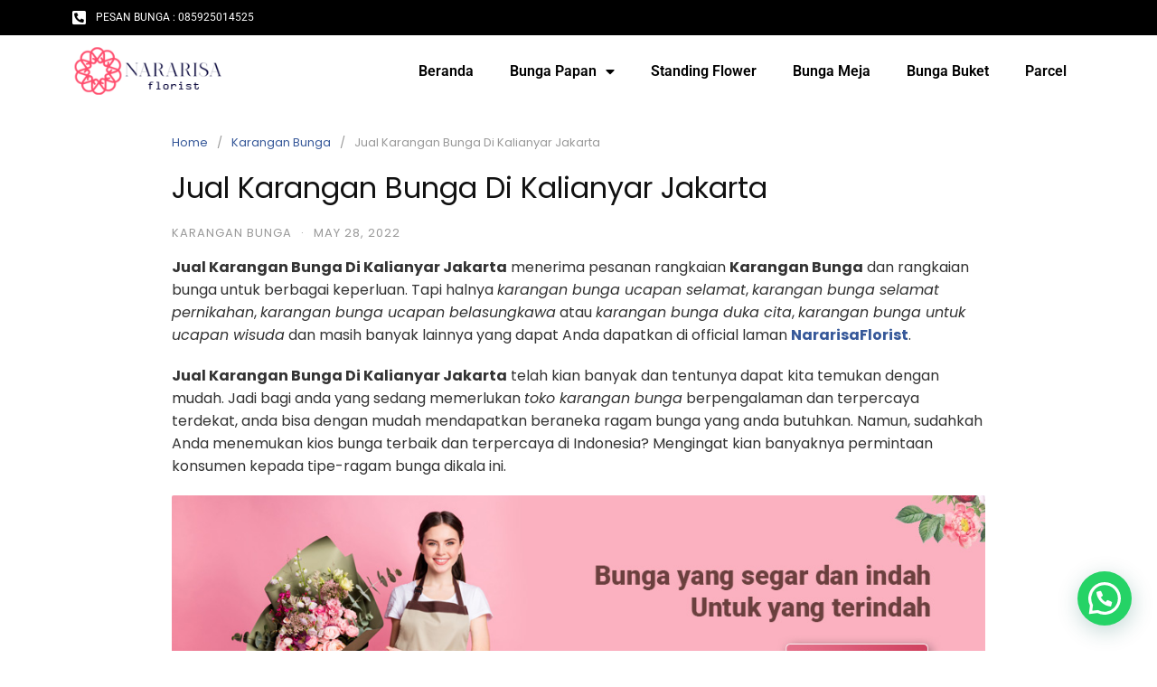

--- FILE ---
content_type: text/html; charset=UTF-8
request_url: https://nararisaflorist.com/jual-karangan-bunga-di-kalianyar-jakarta/
body_size: 38953
content:
<!DOCTYPE html>
<html lang="en-US">

<head>
  <meta charset="UTF-8">
  <meta name="viewport" content="width=device-width,initial-scale=1,minimum-scale=1.0">
  <meta name='robots' content='index, follow, max-image-preview:large, max-snippet:-1, max-video-preview:-1' />

	<!-- This site is optimized with the Yoast SEO plugin v26.7 - https://yoast.com/wordpress/plugins/seo/ -->
	<title>Jual Karangan Bunga Di Kalianyar Jakarta</title><style id="rocket-critical-css">ul{box-sizing:border-box}.entry-content{counter-reset:footnotes}:root{--wp--preset--font-size--normal:16px;--wp--preset--font-size--huge:42px}.screen-reader-text{border:0;clip-path:inset(50%);height:1px;margin:-1px;overflow:hidden;padding:0;position:absolute;width:1px;word-wrap:normal!important}:root{--woocommerce:#720eec;--wc-green:#7ad03a;--wc-red:#a00;--wc-orange:#ffba00;--wc-blue:#2ea2cc;--wc-primary:#720eec;--wc-primary-text:#fcfbfe;--wc-secondary:#e9e6ed;--wc-secondary-text:#515151;--wc-highlight:#958e09;--wc-highligh-text:white;--wc-content-bg:#fff;--wc-subtext:#767676;--wc-form-border-color:rgba(32, 7, 7, 0.8);--wc-form-border-radius:4px;--wc-form-border-width:1px}:root{--woocommerce:#720eec;--wc-green:#7ad03a;--wc-red:#a00;--wc-orange:#ffba00;--wc-blue:#2ea2cc;--wc-primary:#720eec;--wc-primary-text:#fcfbfe;--wc-secondary:#e9e6ed;--wc-secondary-text:#515151;--wc-highlight:#958e09;--wc-highligh-text:white;--wc-content-bg:#fff;--wc-subtext:#767676;--wc-form-border-color:rgba(32, 7, 7, 0.8);--wc-form-border-radius:4px;--wc-form-border-width:1px}.screen-reader-text{clip:rect(1px,1px,1px,1px);height:1px;overflow:hidden;position:absolute!important;width:1px;word-wrap:normal!important}html{font-family:sans-serif;-webkit-text-size-adjust:100%;-ms-text-size-adjust:100%}body{margin:0}article,header,main,nav,section{display:block}[hidden]{display:none}a{background-color:transparent}strong{font-weight:bold}h1{margin:0.67em 0;font-size:2em}img{border:0}html{box-sizing:border-box;-ms-word-wrap:break-word;word-wrap:break-word}*,*:before,*:after{box-sizing:inherit}body{color:#333333;background:#eeeeee;font-family:-apple-system,BlinkMacSystemFont,"Segoe UI",Roboto,Oxygen-Sans,Ubuntu,Cantarell,"Helvetica Neue",sans-serif;font-size:16px;line-height:1.6}h1{color:#111111;font-weight:normal}p{margin:0 0 1.25em}a,a:visited{color:#365899;text-decoration:none}strong{font-weight:bold}em,i{font-style:italic}ul{margin:0 0 1.5em 0}ul{list-style:disc}li>ul{margin-bottom:0;margin-left:1.5em}img{max-width:100%;height:auto;border-radius:2px}.site-container{width:100%;margin:0 auto;padding:30px}.container{max-width:960px;margin:0 auto;padding:0 30px}.site-inner{max-width:960px;margin:0 auto;padding:0;background:#ffffff}.site-inner .container{padding:30px 15px 15px}.site-content .content-area{float:left;width:64.51612903%;padding:0 15px}.page-sidebar-inactive .site-content .content-area{float:none;width:100%}.page-landingpress-full-hf .site-container{width:100%;max-width:100%;margin:0;padding:0}.page-landingpress-full-hf .site-inner{width:100%;max-width:100%;margin:0;padding:0}.screen-reader-text{overflow:hidden;clip:rect(1px,1px,1px,1px);position:absolute!important;width:1px;height:1px}.clearfix:before,.clearfix:after,.site-container:before,.site-container:after,.container:before,.container:after,.entry-content:before,.entry-content:after,.site-content:before,.site-content:after,.site-main:before,.site-main:after{display:table;content:""}.clearfix:after,.site-container:after,.container:after,.entry-content:after,.site-content:after,.site-main:after{clear:both}#back-to-top{display:none;position:fixed;z-index:99999;right:15px;bottom:115px;width:35px;height:35px;border-radius:4px;opacity:0.6;color:#ffffff;background:#333333;font-size:16px;line-height:35px;text-align:center}.breadcrumb{margin-bottom:20px;color:#999999;font-size:13px}.breadcrumb ul{margin:0;padding:0;list-style:none}.breadcrumb li{float:left;padding-right:10px}.breadcrumb li:after{content:"/"}.breadcrumb li:last-of-type:after{content:""}.breadcrumb li a{padding-right:10px}.entry{margin:0 0 30px}.entry-header{margin:0 0 15px}.entry .entry-title{margin:0 0 10px;font-size:24px;font-weight:normal;line-height:1.2}.entry-post .entry-title{margin:0 0 20px;font-size:32px;font-weight:normal;line-height:40px}.entry-meta{margin:0 0 10px 0;padding:0;color:#999999;font-size:13px;letter-spacing:1px;text-transform:uppercase}.entry-meta a,.entry-meta a:visited{color:#999999}.meta-sep{padding:0 10px}iframe{max-width:100%}.elementor{word-wrap:normal}.elementor-column-gap-default .elementor-element-populated{padding:10px}@media (max-width:768px){.site-content .content-area{float:none;width:100%}}@media (max-width:700px){.site-container{padding:0}.site-inner{border-radius:0!important}}@media (max-width:500px){.site-inner .container{padding-right:0;padding-left:0}.container{padding-right:15px;padding-left:15px}}.screen-reader-text{clip:rect(1px,1px,1px,1px);word-wrap:normal!important;border:0;clip-path:inset(50%);height:1px;margin:-1px;overflow:hidden;overflow-wrap:normal!important;padding:0;position:absolute!important;width:1px}:root{--direction-multiplier:1}.elementor-screen-only,.screen-reader-text{height:1px;margin:-1px;overflow:hidden;padding:0;position:absolute;top:-10000em;width:1px;clip:rect(0,0,0,0);border:0}.elementor *,.elementor :after,.elementor :before{box-sizing:border-box}.elementor a{box-shadow:none;text-decoration:none}.elementor img{border:none;border-radius:0;box-shadow:none;height:auto;max-width:100%}.elementor-element{--flex-direction:initial;--flex-wrap:initial;--justify-content:initial;--align-items:initial;--align-content:initial;--gap:initial;--flex-basis:initial;--flex-grow:initial;--flex-shrink:initial;--order:initial;--align-self:initial;align-self:var(--align-self);flex-basis:var(--flex-basis);flex-grow:var(--flex-grow);flex-shrink:var(--flex-shrink);order:var(--order)}@media (max-width:1024px){.elementor-tablet-align-left{text-align:left}}@media (max-width:767px){.elementor-mobile-align-right{text-align:right}}:root{--page-title-display:block}h1.entry-title{display:var(--page-title-display)}.elementor-section{position:relative}.elementor-section .elementor-container{display:flex;margin-left:auto;margin-right:auto;position:relative}@media (max-width:1024px){.elementor-section .elementor-container{flex-wrap:wrap}}.elementor-section.elementor-section-boxed>.elementor-container{max-width:1140px}.elementor-section.elementor-section-stretched{position:relative;width:100%}.elementor-widget-wrap{align-content:flex-start;flex-wrap:wrap;position:relative;width:100%}.elementor:not(.elementor-bc-flex-widget) .elementor-widget-wrap{display:flex}.elementor-widget-wrap>.elementor-element{width:100%}.elementor-widget{position:relative}.elementor-column{display:flex;min-height:1px;position:relative}.elementor-column-gap-default>.elementor-column>.elementor-element-populated{padding:10px}@media (min-width:768px){.elementor-column.elementor-col-50{width:50%}.elementor-column.elementor-col-100{width:100%}}@media (max-width:767px){.elementor-column{width:100%}}@media (prefers-reduced-motion:no-preference){html{scroll-behavior:smooth}}.elementor-widget .elementor-icon-list-items{list-style-type:none;margin:0;padding:0}.elementor-widget .elementor-icon-list-item{margin:0;padding:0;position:relative}.elementor-widget .elementor-icon-list-item:after{inset-block-end:0;position:absolute;width:100%}.elementor-widget .elementor-icon-list-item,.elementor-widget .elementor-icon-list-item a{align-items:var(--icon-vertical-align,center);display:flex;font-size:inherit}.elementor-widget .elementor-icon-list-icon+.elementor-icon-list-text{align-self:center;padding-inline-start:5px}.elementor-widget .elementor-icon-list-icon{display:flex;inset-block-start:var(--icon-vertical-offset,initial);position:relative}.elementor-widget .elementor-icon-list-icon i{font-size:var(--e-icon-list-icon-size);width:1.25em}.elementor-widget.elementor-widget-icon-list .elementor-icon-list-icon{text-align:var(--e-icon-list-icon-align)}.elementor-widget.elementor-list-item-link-full_width a{width:100%}.elementor-widget:not(.elementor-align-right) .elementor-icon-list-item:after{inset-inline-start:0}.elementor-widget:not(.elementor-align-left) .elementor-icon-list-item:after{inset-inline-end:0}@media (min-width:-1){.elementor-widget:not(.elementor-widescreen-align-right) .elementor-icon-list-item:after{inset-inline-start:0}.elementor-widget:not(.elementor-widescreen-align-left) .elementor-icon-list-item:after{inset-inline-end:0}}@media (max-width:-1){.elementor-widget:not(.elementor-laptop-align-right) .elementor-icon-list-item:after{inset-inline-start:0}.elementor-widget:not(.elementor-laptop-align-left) .elementor-icon-list-item:after{inset-inline-end:0}.elementor-widget:not(.elementor-tablet_extra-align-right) .elementor-icon-list-item:after{inset-inline-start:0}.elementor-widget:not(.elementor-tablet_extra-align-left) .elementor-icon-list-item:after{inset-inline-end:0}}@media (max-width:1024px){.elementor-widget.elementor-tablet-align-left .elementor-icon-list-item,.elementor-widget.elementor-tablet-align-left .elementor-icon-list-item a{justify-content:flex-start;text-align:left}.elementor-widget:not(.elementor-tablet-align-right) .elementor-icon-list-item:after{inset-inline-start:0}}@media (max-width:-1){.elementor-widget:not(.elementor-mobile_extra-align-right) .elementor-icon-list-item:after{inset-inline-start:0}.elementor-widget:not(.elementor-mobile_extra-align-left) .elementor-icon-list-item:after{inset-inline-end:0}}@media (max-width:767px){.elementor-widget.elementor-mobile-align-right .elementor-icon-list-item,.elementor-widget.elementor-mobile-align-right .elementor-icon-list-item a{justify-content:flex-end;text-align:right}.elementor-widget.elementor-mobile-align-right .elementor-icon-list-items{justify-content:flex-end}.elementor-widget:not(.elementor-mobile-align-left) .elementor-icon-list-item:after{inset-inline-end:0}}.elementor .elementor-element ul.elementor-icon-list-items{padding:0}.elementor-widget-image{text-align:center}.elementor-widget-image a{display:inline-block}.elementor-widget-image img{display:inline-block;vertical-align:middle}.elementor-item:after,.elementor-item:before{display:block;position:absolute}.elementor-item:not(:hover):not(:focus):not(.elementor-item-active):not(.highlighted):after,.elementor-item:not(:hover):not(:focus):not(.elementor-item-active):not(.highlighted):before{opacity:0}.e--pointer-underline .elementor-item:after,.e--pointer-underline .elementor-item:before{background-color:#3f444b;height:3px;left:0;width:100%;z-index:2}.e--pointer-underline .elementor-item:after{bottom:0;content:""}.elementor-nav-menu--main .elementor-nav-menu a{padding:13px 20px}.elementor-nav-menu--main .elementor-nav-menu ul{border-style:solid;border-width:0;padding:0;position:absolute;width:12em}.elementor-nav-menu--layout-horizontal{display:flex}.elementor-nav-menu--layout-horizontal .elementor-nav-menu{display:flex;flex-wrap:wrap}.elementor-nav-menu--layout-horizontal .elementor-nav-menu a{flex-grow:1;white-space:nowrap}.elementor-nav-menu--layout-horizontal .elementor-nav-menu>li{display:flex}.elementor-nav-menu--layout-horizontal .elementor-nav-menu>li ul{top:100%!important}.elementor-nav-menu--layout-horizontal .elementor-nav-menu>li:not(:first-child)>a{margin-inline-start:var(--e-nav-menu-horizontal-menu-item-margin)}.elementor-nav-menu--layout-horizontal .elementor-nav-menu>li:not(:first-child)>ul{left:var(--e-nav-menu-horizontal-menu-item-margin)!important}.elementor-nav-menu--layout-horizontal .elementor-nav-menu>li:not(:last-child)>a{margin-inline-end:var(--e-nav-menu-horizontal-menu-item-margin)}.elementor-nav-menu--layout-horizontal .elementor-nav-menu>li:not(:last-child):after{align-self:center;border-color:var(--e-nav-menu-divider-color,#000);border-left-style:var(--e-nav-menu-divider-style,solid);border-left-width:var(--e-nav-menu-divider-width,2px);content:var(--e-nav-menu-divider-content,none);height:var(--e-nav-menu-divider-height,35%)}.elementor-nav-menu__align-end .elementor-nav-menu{justify-content:flex-end;margin-inline-start:auto}.elementor-widget-nav-menu .elementor-widget-container{display:flex;flex-direction:column}.elementor-nav-menu{position:relative;z-index:2}.elementor-nav-menu:after{clear:both;content:" ";display:block;font:0/0 serif;height:0;overflow:hidden;visibility:hidden}.elementor-nav-menu,.elementor-nav-menu li,.elementor-nav-menu ul{display:block;line-height:normal;list-style:none;margin:0;padding:0}.elementor-nav-menu ul{display:none}.elementor-nav-menu a,.elementor-nav-menu li{position:relative}.elementor-nav-menu li{border-width:0}.elementor-nav-menu a{align-items:center;display:flex}.elementor-nav-menu a{line-height:20px;padding:10px 20px}.elementor-menu-toggle{align-items:center;background-color:rgba(0,0,0,.05);border:0 solid;border-radius:3px;color:#33373d;display:flex;font-size:var(--nav-menu-icon-size,22px);justify-content:center;padding:.25em}.elementor-menu-toggle:not(.elementor-active) .elementor-menu-toggle__icon--close{display:none}.elementor-nav-menu--dropdown{background-color:#fff;font-size:13px}.elementor-nav-menu--dropdown.elementor-nav-menu__container{margin-top:10px;overflow-x:hidden;overflow-y:auto;transform-origin:top}.elementor-nav-menu--dropdown.elementor-nav-menu__container .elementor-sub-item{font-size:.85em}.elementor-nav-menu--dropdown a{color:#33373d}ul.elementor-nav-menu--dropdown a{border-inline-start:8px solid transparent;text-shadow:none}.elementor-nav-menu--toggle{--menu-height:100vh}.elementor-nav-menu--toggle .elementor-menu-toggle:not(.elementor-active)+.elementor-nav-menu__container{max-height:0;overflow:hidden;transform:scaleY(0)}.elementor-nav-menu--stretch .elementor-nav-menu__container.elementor-nav-menu--dropdown{position:absolute;z-index:9997}@media (max-width:1024px){.elementor-nav-menu--dropdown-tablet .elementor-nav-menu--main{display:none}}@media (min-width:1025px){.elementor-nav-menu--dropdown-tablet .elementor-menu-toggle,.elementor-nav-menu--dropdown-tablet .elementor-nav-menu--dropdown{display:none}.elementor-nav-menu--dropdown-tablet nav.elementor-nav-menu--dropdown.elementor-nav-menu__container{overflow-y:hidden}}:root{--joinchat-ico:url("data:image/svg+xml;charset=utf-8,%3Csvg xmlns='http://www.w3.org/2000/svg' viewBox='0 0 24 24'%3E%3Cpath fill='%23fff' d='M3.516 3.516c4.686-4.686 12.284-4.686 16.97 0s4.686 12.283 0 16.97a12 12 0 0 1-13.754 2.299l-5.814.735a.392.392 0 0 1-.438-.44l.748-5.788A12 12 0 0 1 3.517 3.517zm3.61 17.043.3.158a9.85 9.85 0 0 0 11.534-1.758c3.843-3.843 3.843-10.074 0-13.918s-10.075-3.843-13.918 0a9.85 9.85 0 0 0-1.747 11.554l.16.303-.51 3.942a.196.196 0 0 0 .219.22zm6.534-7.003-.933 1.164a9.84 9.84 0 0 1-3.497-3.495l1.166-.933a.79.79 0 0 0 .23-.94L9.561 6.96a.79.79 0 0 0-.924-.445l-2.023.524a.797.797 0 0 0-.588.88 11.754 11.754 0 0 0 10.005 10.005.797.797 0 0 0 .88-.587l.525-2.023a.79.79 0 0 0-.445-.923L14.6 13.327a.79.79 0 0 0-.94.23z'/%3E%3C/svg%3E");--joinchat-font:-apple-system,blinkmacsystemfont,"Segoe UI",roboto,oxygen-sans,ubuntu,cantarell,"Helvetica Neue",sans-serif}.joinchat{--sep:20px;--bottom:var(--sep);--s:60px;--h:calc(var(--s)/2);--header:max(50px,var(--s)*1.166667);--vh:100vh;--ch:142;--cs:70%;--cl:49%;--bw:1;--text:hsl(0deg 0% clamp(0%,var(--bw)*1000%,100%)/clamp(70%,var(--bw)*1000%,100%));--hover:hsl(var(--ch) var(--cs) calc(var(--cl) + 20%));--hsl:var(--ch) var(--cs) var(--cl);--color:hsl(var(--hsl));--dark:hsl(var(--ch) var(--cs) calc(var(--cl) - 10%));--bg:hsl(var(--hsl)/4%);--msg:var(--color);color:var(--text);display:none;position:fixed;z-index:9000;right:var(--sep);bottom:var(--bottom);font:normal normal normal 16px/1.625em var(--joinchat-font);letter-spacing:0;animation:joinchat_show .5s cubic-bezier(.18,.89,.32,1.28) 10ms both;transform:scale3d(0,0,0);transform-origin:calc(var(--s)/-2) calc(var(--s)/-4);touch-action:manipulation;-webkit-font-smoothing:antialiased}.joinchat *,.joinchat :after,.joinchat :before{box-sizing:border-box}@supports not (width:clamp(1px,1%,10px)){.joinchat{--text:hsl(0deg 0% calc(var(--bw)*1%)/90%)}}.joinchat__button{position:absolute;z-index:2;bottom:8px;right:8px;height:var(--s);width:var(--s);background:#25d366 var(--joinchat-ico) 50%/60% no-repeat;color:inherit;border-radius:50%;box-shadow:1px 6px 24px 0 rgba(7,94,84,.24)}.joinchat__chatbox{content-visibility:hidden;display:flex;flex-direction:column;position:absolute;bottom:0;right:0;z-index:1;width:calc(100vw - var(--sep)*2);max-width:400px;max-height:calc(var(--vh) - var(--bottom) - var(--sep));border-radius:calc(var(--h) + 2px);background:#fff linear-gradient(180deg,var(--color),var(--color) var(--header),var(--bg) var(--header),var(--bg));box-shadow:0 2px 6px 0 rgba(0,0,0,.5);text-align:left;overflow:hidden;transform:scale3d(0,0,0);opacity:0}.joinchat__header{display:flex;flex-flow:row;align-items:center;position:relative;flex-shrink:0;height:var(--header);padding:0 70px 0 26px;margin:0}.joinchat__wa{display:block;fill:currentcolor;opacity:.8}.joinchat__close{--size:34px;position:absolute;top:calc(50% - var(--size)/2);right:24px;width:var(--size);height:var(--size);border-radius:50%;background:rgba(0,0,0,.4) url("data:image/svg+xml;charset=utf-8,%3Csvg xmlns='http://www.w3.org/2000/svg' fill='%23fff' viewBox='0 0 24 24'%3E%3Cpath d='M24 2.4 21.6 0 12 9.6 2.4 0 0 2.4 9.6 12 0 21.6 2.4 24l9.6-9.6 9.6 9.6 2.4-2.4-9.6-9.6z'/%3E%3C/svg%3E") 50%/12px no-repeat}.joinchat__scroll{overflow:hidden scroll;overscroll-behavior-y:contain;-webkit-overflow-scrolling:touch}.joinchat__scroll::-webkit-scrollbar{width:4px;background:rgb(0 0 0/0)}.joinchat__scroll::-webkit-scrollbar-thumb{border-radius:2px;background:rgb(0 0 0/0)}.joinchat__content{display:flex;flex-direction:column;width:calc(100% + 4px);padding:20px 0 8px}.joinchat__content:after{content:"";display:block;position:absolute;bottom:0;left:0;right:4px;height:calc(var(--s) + 20px);background:#fff linear-gradient(180deg,var(--bg),var(--bg));-webkit-mask-image:linear-gradient(rgb(0 0 0/0),rgb(0 0 0/60%) 25%,rgb(0 0 0/92%) 70%,rgb(0 0 0/100%) 95%,rgb(0 0 0/100%));mask-image:linear-gradient(rgb(0 0 0/0),rgb(0 0 0/60%) 25%,rgb(0 0 0/92%) 70%,rgb(0 0 0/100%) 95%,rgb(0 0 0/100%))}.joinchat__open{position:sticky;z-index:2;bottom:8px;align-self:flex-end;display:flex;flex-direction:row;min-width:var(--s);height:var(--s);margin:0 8px;background:var(--color);color:inherit;border-radius:var(--h);box-shadow:0 1px 2px 0 rgba(0,0,0,.3);overflow:hidden}.joinchat__open__icon{flex-shrink:0;width:var(--s);height:var(--s);max-width:var(--s);padding:calc(var(--s)*0.18);margin:0;overflow:hidden}.joinchat__open__icon path{fill:none!important;stroke:var(--text)!important;stroke-linecap:round;stroke-width:33px;animation:none}.joinchat__open__icon .joinchat__pa{--stroke:1097}.joinchat__open__icon .joinchat__pb{--stroke:1020}.joinchat__open__text{max-width:0;padding:0;border-radius:var(--s);font-weight:600;line-height:var(--s);white-space:nowrap;opacity:0;overflow:hidden;text-overflow:ellipsis}.joinchat__chat{--peak_l:path("M17 25V0C17 12.877 6.082 14.9 1.031 15.91c-1.559.31-1.179 2.272.004 2.272C9.609 18.182 17 18.088 17 25z");--peak_r:path("M0 25.68V0c0 13.23 10.92 15.3 15.97 16.34 1.56.32 1.18 2.34 0 2.34-8.58 0-15.97-.1-15.97 7Z");--peak:var(--peak_l);display:flex;flex-direction:column;align-items:flex-start;padding-bottom:10px}.joinchat__bubble{position:relative;min-width:60px;max-width:calc(100% - 52px);min-height:56px;padding:15px 20px;margin:0 26px 16px;border-radius:26px;background:#fff;color:#4a4a4a;word-break:break-word;filter:drop-shadow(0 1px 2px rgba(0,0,0,.3));transform-origin:0 50%;animation:joinchat_show .25s cubic-bezier(0,0,.58,1.19) 10ms both}.joinchat__bubble:before{content:"";display:block;position:absolute;bottom:18px;left:-15px;width:17px;height:25px;background:inherit;clip-path:var(--peak)}@keyframes joinchat_show{0%{transform:scale3d(0,0,0)}to{transform:scaleX(1)}}@media (prefers-reduced-motion){.joinchat,.joinchat__open__icon path{animation:none}.joinchat__open__icon .joinchat__pa{stroke-dasharray:0}.joinchat__bubble{animation:none!important}}@font-face{font-family:eicons;src:url(https://nararisaflorist.com/wp-content/plugins/elementor/assets/lib/eicons/fonts/eicons.eot?5.43.0);src:url(https://nararisaflorist.com/wp-content/plugins/elementor/assets/lib/eicons/fonts/eicons.eot?5.43.0#iefix) format("embedded-opentype"),url(https://nararisaflorist.com/wp-content/plugins/elementor/assets/lib/eicons/fonts/eicons.woff2?5.43.0) format("woff2"),url(https://nararisaflorist.com/wp-content/plugins/elementor/assets/lib/eicons/fonts/eicons.woff?5.43.0) format("woff"),url(https://nararisaflorist.com/wp-content/plugins/elementor/assets/lib/eicons/fonts/eicons.ttf?5.43.0) format("truetype"),url(https://nararisaflorist.com/wp-content/plugins/elementor/assets/lib/eicons/fonts/eicons.svg?5.43.0#eicon) format("svg");font-weight:400;font-style:normal}[class*=" eicon-"]{display:inline-block;font-family:eicons;font-size:inherit;font-weight:400;font-style:normal;font-variant:normal;line-height:1;text-rendering:auto;-webkit-font-smoothing:antialiased;-moz-osx-font-smoothing:grayscale}.eicon-menu-bar:before{content:"\e816"}.eicon-close:before{content:"\e87f"}.fas{-moz-osx-font-smoothing:grayscale;-webkit-font-smoothing:antialiased;display:inline-block;font-style:normal;font-variant:normal;text-rendering:auto;line-height:1}.fa-phone-square-alt:before{content:"\f87b"}@font-face{font-family:"Font Awesome 5 Free";font-style:normal;font-weight:400;font-display:block;src:url(https://nararisaflorist.com/wp-content/plugins/elementor/assets/lib/font-awesome/webfonts/fa-regular-400.eot);src:url(https://nararisaflorist.com/wp-content/plugins/elementor/assets/lib/font-awesome/webfonts/fa-regular-400.eot?#iefix) format("embedded-opentype"),url(https://nararisaflorist.com/wp-content/plugins/elementor/assets/lib/font-awesome/webfonts/fa-regular-400.woff2) format("woff2"),url(https://nararisaflorist.com/wp-content/plugins/elementor/assets/lib/font-awesome/webfonts/fa-regular-400.woff) format("woff"),url(https://nararisaflorist.com/wp-content/plugins/elementor/assets/lib/font-awesome/webfonts/fa-regular-400.ttf) format("truetype"),url(https://nararisaflorist.com/wp-content/plugins/elementor/assets/lib/font-awesome/webfonts/fa-regular-400.svg#fontawesome) format("svg")}@font-face{font-family:"Font Awesome 5 Free";font-style:normal;font-weight:900;font-display:block;src:url(https://nararisaflorist.com/wp-content/plugins/elementor/assets/lib/font-awesome/webfonts/fa-solid-900.eot);src:url(https://nararisaflorist.com/wp-content/plugins/elementor/assets/lib/font-awesome/webfonts/fa-solid-900.eot?#iefix) format("embedded-opentype"),url(https://nararisaflorist.com/wp-content/plugins/elementor/assets/lib/font-awesome/webfonts/fa-solid-900.woff2) format("woff2"),url(https://nararisaflorist.com/wp-content/plugins/elementor/assets/lib/font-awesome/webfonts/fa-solid-900.woff) format("woff"),url(https://nararisaflorist.com/wp-content/plugins/elementor/assets/lib/font-awesome/webfonts/fa-solid-900.ttf) format("truetype"),url(https://nararisaflorist.com/wp-content/plugins/elementor/assets/lib/font-awesome/webfonts/fa-solid-900.svg#fontawesome) format("svg")}.fas{font-family:"Font Awesome 5 Free"}.fas{font-weight:900}@font-face{font-family:'Roboto';font-style:italic;font-weight:100;font-stretch:100%;src:url(https://nararisaflorist.com/wp-content/uploads/elementor/google-fonts/fonts/roboto-kfo5cnqeu92fr1mu53zec9_vu3r1gihoszmkc3kawzu.woff2) format('woff2');unicode-range:U+0460-052F,U+1C80-1C8A,U+20B4,U+2DE0-2DFF,U+A640-A69F,U+FE2E-FE2F}@font-face{font-family:'Roboto';font-style:italic;font-weight:100;font-stretch:100%;src:url(https://nararisaflorist.com/wp-content/uploads/elementor/google-fonts/fonts/roboto-kfo5cnqeu92fr1mu53zec9_vu3r1gihoszmkankawzu.woff2) format('woff2');unicode-range:U+0301,U+0400-045F,U+0490-0491,U+04B0-04B1,U+2116}@font-face{font-family:'Roboto';font-style:italic;font-weight:100;font-stretch:100%;src:url(https://nararisaflorist.com/wp-content/uploads/elementor/google-fonts/fonts/roboto-kfo5cnqeu92fr1mu53zec9_vu3r1gihoszmkcnkawzu.woff2) format('woff2');unicode-range:U+1F00-1FFF}@font-face{font-family:'Roboto';font-style:italic;font-weight:100;font-stretch:100%;src:url(https://nararisaflorist.com/wp-content/uploads/elementor/google-fonts/fonts/roboto-kfo5cnqeu92fr1mu53zec9_vu3r1gihoszmkbxkawzu.woff2) format('woff2');unicode-range:U+0370-0377,U+037A-037F,U+0384-038A,U+038C,U+038E-03A1,U+03A3-03FF}@font-face{font-family:'Roboto';font-style:italic;font-weight:100;font-stretch:100%;src:url(https://nararisaflorist.com/wp-content/uploads/elementor/google-fonts/fonts/roboto-kfo5cnqeu92fr1mu53zec9_vu3r1gihoszmkenkawzu.woff2) format('woff2');unicode-range:U+0302-0303,U+0305,U+0307-0308,U+0310,U+0312,U+0315,U+031A,U+0326-0327,U+032C,U+032F-0330,U+0332-0333,U+0338,U+033A,U+0346,U+034D,U+0391-03A1,U+03A3-03A9,U+03B1-03C9,U+03D1,U+03D5-03D6,U+03F0-03F1,U+03F4-03F5,U+2016-2017,U+2034-2038,U+203C,U+2040,U+2043,U+2047,U+2050,U+2057,U+205F,U+2070-2071,U+2074-208E,U+2090-209C,U+20D0-20DC,U+20E1,U+20E5-20EF,U+2100-2112,U+2114-2115,U+2117-2121,U+2123-214F,U+2190,U+2192,U+2194-21AE,U+21B0-21E5,U+21F1-21F2,U+21F4-2211,U+2213-2214,U+2216-22FF,U+2308-230B,U+2310,U+2319,U+231C-2321,U+2336-237A,U+237C,U+2395,U+239B-23B7,U+23D0,U+23DC-23E1,U+2474-2475,U+25AF,U+25B3,U+25B7,U+25BD,U+25C1,U+25CA,U+25CC,U+25FB,U+266D-266F,U+27C0-27FF,U+2900-2AFF,U+2B0E-2B11,U+2B30-2B4C,U+2BFE,U+3030,U+FF5B,U+FF5D,U+1D400-1D7FF,U+1EE00-1EEFF}@font-face{font-family:'Roboto';font-style:italic;font-weight:100;font-stretch:100%;src:url(https://nararisaflorist.com/wp-content/uploads/elementor/google-fonts/fonts/roboto-kfo5cnqeu92fr1mu53zec9_vu3r1gihoszmkahkawzu.woff2) format('woff2');unicode-range:U+0001-000C,U+000E-001F,U+007F-009F,U+20DD-20E0,U+20E2-20E4,U+2150-218F,U+2190,U+2192,U+2194-2199,U+21AF,U+21E6-21F0,U+21F3,U+2218-2219,U+2299,U+22C4-22C6,U+2300-243F,U+2440-244A,U+2460-24FF,U+25A0-27BF,U+2800-28FF,U+2921-2922,U+2981,U+29BF,U+29EB,U+2B00-2BFF,U+4DC0-4DFF,U+FFF9-FFFB,U+10140-1018E,U+10190-1019C,U+101A0,U+101D0-101FD,U+102E0-102FB,U+10E60-10E7E,U+1D2C0-1D2D3,U+1D2E0-1D37F,U+1F000-1F0FF,U+1F100-1F1AD,U+1F1E6-1F1FF,U+1F30D-1F30F,U+1F315,U+1F31C,U+1F31E,U+1F320-1F32C,U+1F336,U+1F378,U+1F37D,U+1F382,U+1F393-1F39F,U+1F3A7-1F3A8,U+1F3AC-1F3AF,U+1F3C2,U+1F3C4-1F3C6,U+1F3CA-1F3CE,U+1F3D4-1F3E0,U+1F3ED,U+1F3F1-1F3F3,U+1F3F5-1F3F7,U+1F408,U+1F415,U+1F41F,U+1F426,U+1F43F,U+1F441-1F442,U+1F444,U+1F446-1F449,U+1F44C-1F44E,U+1F453,U+1F46A,U+1F47D,U+1F4A3,U+1F4B0,U+1F4B3,U+1F4B9,U+1F4BB,U+1F4BF,U+1F4C8-1F4CB,U+1F4D6,U+1F4DA,U+1F4DF,U+1F4E3-1F4E6,U+1F4EA-1F4ED,U+1F4F7,U+1F4F9-1F4FB,U+1F4FD-1F4FE,U+1F503,U+1F507-1F50B,U+1F50D,U+1F512-1F513,U+1F53E-1F54A,U+1F54F-1F5FA,U+1F610,U+1F650-1F67F,U+1F687,U+1F68D,U+1F691,U+1F694,U+1F698,U+1F6AD,U+1F6B2,U+1F6B9-1F6BA,U+1F6BC,U+1F6C6-1F6CF,U+1F6D3-1F6D7,U+1F6E0-1F6EA,U+1F6F0-1F6F3,U+1F6F7-1F6FC,U+1F700-1F7FF,U+1F800-1F80B,U+1F810-1F847,U+1F850-1F859,U+1F860-1F887,U+1F890-1F8AD,U+1F8B0-1F8BB,U+1F8C0-1F8C1,U+1F900-1F90B,U+1F93B,U+1F946,U+1F984,U+1F996,U+1F9E9,U+1FA00-1FA6F,U+1FA70-1FA7C,U+1FA80-1FA89,U+1FA8F-1FAC6,U+1FACE-1FADC,U+1FADF-1FAE9,U+1FAF0-1FAF8,U+1FB00-1FBFF}@font-face{font-family:'Roboto';font-style:italic;font-weight:100;font-stretch:100%;src:url(https://nararisaflorist.com/wp-content/uploads/elementor/google-fonts/fonts/roboto-kfo5cnqeu92fr1mu53zec9_vu3r1gihoszmkcxkawzu.woff2) format('woff2');unicode-range:U+0102-0103,U+0110-0111,U+0128-0129,U+0168-0169,U+01A0-01A1,U+01AF-01B0,U+0300-0301,U+0303-0304,U+0308-0309,U+0323,U+0329,U+1EA0-1EF9,U+20AB}@font-face{font-family:'Roboto';font-style:italic;font-weight:100;font-stretch:100%;src:url(https://nararisaflorist.com/wp-content/uploads/elementor/google-fonts/fonts/roboto-kfo5cnqeu92fr1mu53zec9_vu3r1gihoszmkchkawzu.woff2) format('woff2');unicode-range:U+0100-02BA,U+02BD-02C5,U+02C7-02CC,U+02CE-02D7,U+02DD-02FF,U+0304,U+0308,U+0329,U+1D00-1DBF,U+1E00-1E9F,U+1EF2-1EFF,U+2020,U+20A0-20AB,U+20AD-20C0,U+2113,U+2C60-2C7F,U+A720-A7FF}@font-face{font-family:'Roboto';font-style:italic;font-weight:100;font-stretch:100%;src:url(https://nararisaflorist.com/wp-content/uploads/elementor/google-fonts/fonts/roboto-kfo5cnqeu92fr1mu53zec9_vu3r1gihoszmkbnka.woff2) format('woff2');unicode-range:U+0000-00FF,U+0131,U+0152-0153,U+02BB-02BC,U+02C6,U+02DA,U+02DC,U+0304,U+0308,U+0329,U+2000-206F,U+20AC,U+2122,U+2191,U+2193,U+2212,U+2215,U+FEFF,U+FFFD}@font-face{font-family:'Roboto';font-style:italic;font-weight:200;font-stretch:100%;src:url(https://nararisaflorist.com/wp-content/uploads/elementor/google-fonts/fonts/roboto-kfo5cnqeu92fr1mu53zec9_vu3r1gihoszmkc3kawzu.woff2) format('woff2');unicode-range:U+0460-052F,U+1C80-1C8A,U+20B4,U+2DE0-2DFF,U+A640-A69F,U+FE2E-FE2F}@font-face{font-family:'Roboto';font-style:italic;font-weight:200;font-stretch:100%;src:url(https://nararisaflorist.com/wp-content/uploads/elementor/google-fonts/fonts/roboto-kfo5cnqeu92fr1mu53zec9_vu3r1gihoszmkankawzu.woff2) format('woff2');unicode-range:U+0301,U+0400-045F,U+0490-0491,U+04B0-04B1,U+2116}@font-face{font-family:'Roboto';font-style:italic;font-weight:200;font-stretch:100%;src:url(https://nararisaflorist.com/wp-content/uploads/elementor/google-fonts/fonts/roboto-kfo5cnqeu92fr1mu53zec9_vu3r1gihoszmkcnkawzu.woff2) format('woff2');unicode-range:U+1F00-1FFF}@font-face{font-family:'Roboto';font-style:italic;font-weight:200;font-stretch:100%;src:url(https://nararisaflorist.com/wp-content/uploads/elementor/google-fonts/fonts/roboto-kfo5cnqeu92fr1mu53zec9_vu3r1gihoszmkbxkawzu.woff2) format('woff2');unicode-range:U+0370-0377,U+037A-037F,U+0384-038A,U+038C,U+038E-03A1,U+03A3-03FF}@font-face{font-family:'Roboto';font-style:italic;font-weight:200;font-stretch:100%;src:url(https://nararisaflorist.com/wp-content/uploads/elementor/google-fonts/fonts/roboto-kfo5cnqeu92fr1mu53zec9_vu3r1gihoszmkenkawzu.woff2) format('woff2');unicode-range:U+0302-0303,U+0305,U+0307-0308,U+0310,U+0312,U+0315,U+031A,U+0326-0327,U+032C,U+032F-0330,U+0332-0333,U+0338,U+033A,U+0346,U+034D,U+0391-03A1,U+03A3-03A9,U+03B1-03C9,U+03D1,U+03D5-03D6,U+03F0-03F1,U+03F4-03F5,U+2016-2017,U+2034-2038,U+203C,U+2040,U+2043,U+2047,U+2050,U+2057,U+205F,U+2070-2071,U+2074-208E,U+2090-209C,U+20D0-20DC,U+20E1,U+20E5-20EF,U+2100-2112,U+2114-2115,U+2117-2121,U+2123-214F,U+2190,U+2192,U+2194-21AE,U+21B0-21E5,U+21F1-21F2,U+21F4-2211,U+2213-2214,U+2216-22FF,U+2308-230B,U+2310,U+2319,U+231C-2321,U+2336-237A,U+237C,U+2395,U+239B-23B7,U+23D0,U+23DC-23E1,U+2474-2475,U+25AF,U+25B3,U+25B7,U+25BD,U+25C1,U+25CA,U+25CC,U+25FB,U+266D-266F,U+27C0-27FF,U+2900-2AFF,U+2B0E-2B11,U+2B30-2B4C,U+2BFE,U+3030,U+FF5B,U+FF5D,U+1D400-1D7FF,U+1EE00-1EEFF}@font-face{font-family:'Roboto';font-style:italic;font-weight:200;font-stretch:100%;src:url(https://nararisaflorist.com/wp-content/uploads/elementor/google-fonts/fonts/roboto-kfo5cnqeu92fr1mu53zec9_vu3r1gihoszmkahkawzu.woff2) format('woff2');unicode-range:U+0001-000C,U+000E-001F,U+007F-009F,U+20DD-20E0,U+20E2-20E4,U+2150-218F,U+2190,U+2192,U+2194-2199,U+21AF,U+21E6-21F0,U+21F3,U+2218-2219,U+2299,U+22C4-22C6,U+2300-243F,U+2440-244A,U+2460-24FF,U+25A0-27BF,U+2800-28FF,U+2921-2922,U+2981,U+29BF,U+29EB,U+2B00-2BFF,U+4DC0-4DFF,U+FFF9-FFFB,U+10140-1018E,U+10190-1019C,U+101A0,U+101D0-101FD,U+102E0-102FB,U+10E60-10E7E,U+1D2C0-1D2D3,U+1D2E0-1D37F,U+1F000-1F0FF,U+1F100-1F1AD,U+1F1E6-1F1FF,U+1F30D-1F30F,U+1F315,U+1F31C,U+1F31E,U+1F320-1F32C,U+1F336,U+1F378,U+1F37D,U+1F382,U+1F393-1F39F,U+1F3A7-1F3A8,U+1F3AC-1F3AF,U+1F3C2,U+1F3C4-1F3C6,U+1F3CA-1F3CE,U+1F3D4-1F3E0,U+1F3ED,U+1F3F1-1F3F3,U+1F3F5-1F3F7,U+1F408,U+1F415,U+1F41F,U+1F426,U+1F43F,U+1F441-1F442,U+1F444,U+1F446-1F449,U+1F44C-1F44E,U+1F453,U+1F46A,U+1F47D,U+1F4A3,U+1F4B0,U+1F4B3,U+1F4B9,U+1F4BB,U+1F4BF,U+1F4C8-1F4CB,U+1F4D6,U+1F4DA,U+1F4DF,U+1F4E3-1F4E6,U+1F4EA-1F4ED,U+1F4F7,U+1F4F9-1F4FB,U+1F4FD-1F4FE,U+1F503,U+1F507-1F50B,U+1F50D,U+1F512-1F513,U+1F53E-1F54A,U+1F54F-1F5FA,U+1F610,U+1F650-1F67F,U+1F687,U+1F68D,U+1F691,U+1F694,U+1F698,U+1F6AD,U+1F6B2,U+1F6B9-1F6BA,U+1F6BC,U+1F6C6-1F6CF,U+1F6D3-1F6D7,U+1F6E0-1F6EA,U+1F6F0-1F6F3,U+1F6F7-1F6FC,U+1F700-1F7FF,U+1F800-1F80B,U+1F810-1F847,U+1F850-1F859,U+1F860-1F887,U+1F890-1F8AD,U+1F8B0-1F8BB,U+1F8C0-1F8C1,U+1F900-1F90B,U+1F93B,U+1F946,U+1F984,U+1F996,U+1F9E9,U+1FA00-1FA6F,U+1FA70-1FA7C,U+1FA80-1FA89,U+1FA8F-1FAC6,U+1FACE-1FADC,U+1FADF-1FAE9,U+1FAF0-1FAF8,U+1FB00-1FBFF}@font-face{font-family:'Roboto';font-style:italic;font-weight:200;font-stretch:100%;src:url(https://nararisaflorist.com/wp-content/uploads/elementor/google-fonts/fonts/roboto-kfo5cnqeu92fr1mu53zec9_vu3r1gihoszmkcxkawzu.woff2) format('woff2');unicode-range:U+0102-0103,U+0110-0111,U+0128-0129,U+0168-0169,U+01A0-01A1,U+01AF-01B0,U+0300-0301,U+0303-0304,U+0308-0309,U+0323,U+0329,U+1EA0-1EF9,U+20AB}@font-face{font-family:'Roboto';font-style:italic;font-weight:200;font-stretch:100%;src:url(https://nararisaflorist.com/wp-content/uploads/elementor/google-fonts/fonts/roboto-kfo5cnqeu92fr1mu53zec9_vu3r1gihoszmkchkawzu.woff2) format('woff2');unicode-range:U+0100-02BA,U+02BD-02C5,U+02C7-02CC,U+02CE-02D7,U+02DD-02FF,U+0304,U+0308,U+0329,U+1D00-1DBF,U+1E00-1E9F,U+1EF2-1EFF,U+2020,U+20A0-20AB,U+20AD-20C0,U+2113,U+2C60-2C7F,U+A720-A7FF}@font-face{font-family:'Roboto';font-style:italic;font-weight:200;font-stretch:100%;src:url(https://nararisaflorist.com/wp-content/uploads/elementor/google-fonts/fonts/roboto-kfo5cnqeu92fr1mu53zec9_vu3r1gihoszmkbnka.woff2) format('woff2');unicode-range:U+0000-00FF,U+0131,U+0152-0153,U+02BB-02BC,U+02C6,U+02DA,U+02DC,U+0304,U+0308,U+0329,U+2000-206F,U+20AC,U+2122,U+2191,U+2193,U+2212,U+2215,U+FEFF,U+FFFD}@font-face{font-family:'Roboto';font-style:italic;font-weight:300;font-stretch:100%;src:url(https://nararisaflorist.com/wp-content/uploads/elementor/google-fonts/fonts/roboto-kfo5cnqeu92fr1mu53zec9_vu3r1gihoszmkc3kawzu.woff2) format('woff2');unicode-range:U+0460-052F,U+1C80-1C8A,U+20B4,U+2DE0-2DFF,U+A640-A69F,U+FE2E-FE2F}@font-face{font-family:'Roboto';font-style:italic;font-weight:300;font-stretch:100%;src:url(https://nararisaflorist.com/wp-content/uploads/elementor/google-fonts/fonts/roboto-kfo5cnqeu92fr1mu53zec9_vu3r1gihoszmkankawzu.woff2) format('woff2');unicode-range:U+0301,U+0400-045F,U+0490-0491,U+04B0-04B1,U+2116}@font-face{font-family:'Roboto';font-style:italic;font-weight:300;font-stretch:100%;src:url(https://nararisaflorist.com/wp-content/uploads/elementor/google-fonts/fonts/roboto-kfo5cnqeu92fr1mu53zec9_vu3r1gihoszmkcnkawzu.woff2) format('woff2');unicode-range:U+1F00-1FFF}@font-face{font-family:'Roboto';font-style:italic;font-weight:300;font-stretch:100%;src:url(https://nararisaflorist.com/wp-content/uploads/elementor/google-fonts/fonts/roboto-kfo5cnqeu92fr1mu53zec9_vu3r1gihoszmkbxkawzu.woff2) format('woff2');unicode-range:U+0370-0377,U+037A-037F,U+0384-038A,U+038C,U+038E-03A1,U+03A3-03FF}@font-face{font-family:'Roboto';font-style:italic;font-weight:300;font-stretch:100%;src:url(https://nararisaflorist.com/wp-content/uploads/elementor/google-fonts/fonts/roboto-kfo5cnqeu92fr1mu53zec9_vu3r1gihoszmkenkawzu.woff2) format('woff2');unicode-range:U+0302-0303,U+0305,U+0307-0308,U+0310,U+0312,U+0315,U+031A,U+0326-0327,U+032C,U+032F-0330,U+0332-0333,U+0338,U+033A,U+0346,U+034D,U+0391-03A1,U+03A3-03A9,U+03B1-03C9,U+03D1,U+03D5-03D6,U+03F0-03F1,U+03F4-03F5,U+2016-2017,U+2034-2038,U+203C,U+2040,U+2043,U+2047,U+2050,U+2057,U+205F,U+2070-2071,U+2074-208E,U+2090-209C,U+20D0-20DC,U+20E1,U+20E5-20EF,U+2100-2112,U+2114-2115,U+2117-2121,U+2123-214F,U+2190,U+2192,U+2194-21AE,U+21B0-21E5,U+21F1-21F2,U+21F4-2211,U+2213-2214,U+2216-22FF,U+2308-230B,U+2310,U+2319,U+231C-2321,U+2336-237A,U+237C,U+2395,U+239B-23B7,U+23D0,U+23DC-23E1,U+2474-2475,U+25AF,U+25B3,U+25B7,U+25BD,U+25C1,U+25CA,U+25CC,U+25FB,U+266D-266F,U+27C0-27FF,U+2900-2AFF,U+2B0E-2B11,U+2B30-2B4C,U+2BFE,U+3030,U+FF5B,U+FF5D,U+1D400-1D7FF,U+1EE00-1EEFF}@font-face{font-family:'Roboto';font-style:italic;font-weight:300;font-stretch:100%;src:url(https://nararisaflorist.com/wp-content/uploads/elementor/google-fonts/fonts/roboto-kfo5cnqeu92fr1mu53zec9_vu3r1gihoszmkahkawzu.woff2) format('woff2');unicode-range:U+0001-000C,U+000E-001F,U+007F-009F,U+20DD-20E0,U+20E2-20E4,U+2150-218F,U+2190,U+2192,U+2194-2199,U+21AF,U+21E6-21F0,U+21F3,U+2218-2219,U+2299,U+22C4-22C6,U+2300-243F,U+2440-244A,U+2460-24FF,U+25A0-27BF,U+2800-28FF,U+2921-2922,U+2981,U+29BF,U+29EB,U+2B00-2BFF,U+4DC0-4DFF,U+FFF9-FFFB,U+10140-1018E,U+10190-1019C,U+101A0,U+101D0-101FD,U+102E0-102FB,U+10E60-10E7E,U+1D2C0-1D2D3,U+1D2E0-1D37F,U+1F000-1F0FF,U+1F100-1F1AD,U+1F1E6-1F1FF,U+1F30D-1F30F,U+1F315,U+1F31C,U+1F31E,U+1F320-1F32C,U+1F336,U+1F378,U+1F37D,U+1F382,U+1F393-1F39F,U+1F3A7-1F3A8,U+1F3AC-1F3AF,U+1F3C2,U+1F3C4-1F3C6,U+1F3CA-1F3CE,U+1F3D4-1F3E0,U+1F3ED,U+1F3F1-1F3F3,U+1F3F5-1F3F7,U+1F408,U+1F415,U+1F41F,U+1F426,U+1F43F,U+1F441-1F442,U+1F444,U+1F446-1F449,U+1F44C-1F44E,U+1F453,U+1F46A,U+1F47D,U+1F4A3,U+1F4B0,U+1F4B3,U+1F4B9,U+1F4BB,U+1F4BF,U+1F4C8-1F4CB,U+1F4D6,U+1F4DA,U+1F4DF,U+1F4E3-1F4E6,U+1F4EA-1F4ED,U+1F4F7,U+1F4F9-1F4FB,U+1F4FD-1F4FE,U+1F503,U+1F507-1F50B,U+1F50D,U+1F512-1F513,U+1F53E-1F54A,U+1F54F-1F5FA,U+1F610,U+1F650-1F67F,U+1F687,U+1F68D,U+1F691,U+1F694,U+1F698,U+1F6AD,U+1F6B2,U+1F6B9-1F6BA,U+1F6BC,U+1F6C6-1F6CF,U+1F6D3-1F6D7,U+1F6E0-1F6EA,U+1F6F0-1F6F3,U+1F6F7-1F6FC,U+1F700-1F7FF,U+1F800-1F80B,U+1F810-1F847,U+1F850-1F859,U+1F860-1F887,U+1F890-1F8AD,U+1F8B0-1F8BB,U+1F8C0-1F8C1,U+1F900-1F90B,U+1F93B,U+1F946,U+1F984,U+1F996,U+1F9E9,U+1FA00-1FA6F,U+1FA70-1FA7C,U+1FA80-1FA89,U+1FA8F-1FAC6,U+1FACE-1FADC,U+1FADF-1FAE9,U+1FAF0-1FAF8,U+1FB00-1FBFF}@font-face{font-family:'Roboto';font-style:italic;font-weight:300;font-stretch:100%;src:url(https://nararisaflorist.com/wp-content/uploads/elementor/google-fonts/fonts/roboto-kfo5cnqeu92fr1mu53zec9_vu3r1gihoszmkcxkawzu.woff2) format('woff2');unicode-range:U+0102-0103,U+0110-0111,U+0128-0129,U+0168-0169,U+01A0-01A1,U+01AF-01B0,U+0300-0301,U+0303-0304,U+0308-0309,U+0323,U+0329,U+1EA0-1EF9,U+20AB}@font-face{font-family:'Roboto';font-style:italic;font-weight:300;font-stretch:100%;src:url(https://nararisaflorist.com/wp-content/uploads/elementor/google-fonts/fonts/roboto-kfo5cnqeu92fr1mu53zec9_vu3r1gihoszmkchkawzu.woff2) format('woff2');unicode-range:U+0100-02BA,U+02BD-02C5,U+02C7-02CC,U+02CE-02D7,U+02DD-02FF,U+0304,U+0308,U+0329,U+1D00-1DBF,U+1E00-1E9F,U+1EF2-1EFF,U+2020,U+20A0-20AB,U+20AD-20C0,U+2113,U+2C60-2C7F,U+A720-A7FF}@font-face{font-family:'Roboto';font-style:italic;font-weight:300;font-stretch:100%;src:url(https://nararisaflorist.com/wp-content/uploads/elementor/google-fonts/fonts/roboto-kfo5cnqeu92fr1mu53zec9_vu3r1gihoszmkbnka.woff2) format('woff2');unicode-range:U+0000-00FF,U+0131,U+0152-0153,U+02BB-02BC,U+02C6,U+02DA,U+02DC,U+0304,U+0308,U+0329,U+2000-206F,U+20AC,U+2122,U+2191,U+2193,U+2212,U+2215,U+FEFF,U+FFFD}@font-face{font-family:'Roboto';font-style:italic;font-weight:400;font-stretch:100%;src:url(https://nararisaflorist.com/wp-content/uploads/elementor/google-fonts/fonts/roboto-kfo5cnqeu92fr1mu53zec9_vu3r1gihoszmkc3kawzu.woff2) format('woff2');unicode-range:U+0460-052F,U+1C80-1C8A,U+20B4,U+2DE0-2DFF,U+A640-A69F,U+FE2E-FE2F}@font-face{font-family:'Roboto';font-style:italic;font-weight:400;font-stretch:100%;src:url(https://nararisaflorist.com/wp-content/uploads/elementor/google-fonts/fonts/roboto-kfo5cnqeu92fr1mu53zec9_vu3r1gihoszmkankawzu.woff2) format('woff2');unicode-range:U+0301,U+0400-045F,U+0490-0491,U+04B0-04B1,U+2116}@font-face{font-family:'Roboto';font-style:italic;font-weight:400;font-stretch:100%;src:url(https://nararisaflorist.com/wp-content/uploads/elementor/google-fonts/fonts/roboto-kfo5cnqeu92fr1mu53zec9_vu3r1gihoszmkcnkawzu.woff2) format('woff2');unicode-range:U+1F00-1FFF}@font-face{font-family:'Roboto';font-style:italic;font-weight:400;font-stretch:100%;src:url(https://nararisaflorist.com/wp-content/uploads/elementor/google-fonts/fonts/roboto-kfo5cnqeu92fr1mu53zec9_vu3r1gihoszmkbxkawzu.woff2) format('woff2');unicode-range:U+0370-0377,U+037A-037F,U+0384-038A,U+038C,U+038E-03A1,U+03A3-03FF}@font-face{font-family:'Roboto';font-style:italic;font-weight:400;font-stretch:100%;src:url(https://nararisaflorist.com/wp-content/uploads/elementor/google-fonts/fonts/roboto-kfo5cnqeu92fr1mu53zec9_vu3r1gihoszmkenkawzu.woff2) format('woff2');unicode-range:U+0302-0303,U+0305,U+0307-0308,U+0310,U+0312,U+0315,U+031A,U+0326-0327,U+032C,U+032F-0330,U+0332-0333,U+0338,U+033A,U+0346,U+034D,U+0391-03A1,U+03A3-03A9,U+03B1-03C9,U+03D1,U+03D5-03D6,U+03F0-03F1,U+03F4-03F5,U+2016-2017,U+2034-2038,U+203C,U+2040,U+2043,U+2047,U+2050,U+2057,U+205F,U+2070-2071,U+2074-208E,U+2090-209C,U+20D0-20DC,U+20E1,U+20E5-20EF,U+2100-2112,U+2114-2115,U+2117-2121,U+2123-214F,U+2190,U+2192,U+2194-21AE,U+21B0-21E5,U+21F1-21F2,U+21F4-2211,U+2213-2214,U+2216-22FF,U+2308-230B,U+2310,U+2319,U+231C-2321,U+2336-237A,U+237C,U+2395,U+239B-23B7,U+23D0,U+23DC-23E1,U+2474-2475,U+25AF,U+25B3,U+25B7,U+25BD,U+25C1,U+25CA,U+25CC,U+25FB,U+266D-266F,U+27C0-27FF,U+2900-2AFF,U+2B0E-2B11,U+2B30-2B4C,U+2BFE,U+3030,U+FF5B,U+FF5D,U+1D400-1D7FF,U+1EE00-1EEFF}@font-face{font-family:'Roboto';font-style:italic;font-weight:400;font-stretch:100%;src:url(https://nararisaflorist.com/wp-content/uploads/elementor/google-fonts/fonts/roboto-kfo5cnqeu92fr1mu53zec9_vu3r1gihoszmkahkawzu.woff2) format('woff2');unicode-range:U+0001-000C,U+000E-001F,U+007F-009F,U+20DD-20E0,U+20E2-20E4,U+2150-218F,U+2190,U+2192,U+2194-2199,U+21AF,U+21E6-21F0,U+21F3,U+2218-2219,U+2299,U+22C4-22C6,U+2300-243F,U+2440-244A,U+2460-24FF,U+25A0-27BF,U+2800-28FF,U+2921-2922,U+2981,U+29BF,U+29EB,U+2B00-2BFF,U+4DC0-4DFF,U+FFF9-FFFB,U+10140-1018E,U+10190-1019C,U+101A0,U+101D0-101FD,U+102E0-102FB,U+10E60-10E7E,U+1D2C0-1D2D3,U+1D2E0-1D37F,U+1F000-1F0FF,U+1F100-1F1AD,U+1F1E6-1F1FF,U+1F30D-1F30F,U+1F315,U+1F31C,U+1F31E,U+1F320-1F32C,U+1F336,U+1F378,U+1F37D,U+1F382,U+1F393-1F39F,U+1F3A7-1F3A8,U+1F3AC-1F3AF,U+1F3C2,U+1F3C4-1F3C6,U+1F3CA-1F3CE,U+1F3D4-1F3E0,U+1F3ED,U+1F3F1-1F3F3,U+1F3F5-1F3F7,U+1F408,U+1F415,U+1F41F,U+1F426,U+1F43F,U+1F441-1F442,U+1F444,U+1F446-1F449,U+1F44C-1F44E,U+1F453,U+1F46A,U+1F47D,U+1F4A3,U+1F4B0,U+1F4B3,U+1F4B9,U+1F4BB,U+1F4BF,U+1F4C8-1F4CB,U+1F4D6,U+1F4DA,U+1F4DF,U+1F4E3-1F4E6,U+1F4EA-1F4ED,U+1F4F7,U+1F4F9-1F4FB,U+1F4FD-1F4FE,U+1F503,U+1F507-1F50B,U+1F50D,U+1F512-1F513,U+1F53E-1F54A,U+1F54F-1F5FA,U+1F610,U+1F650-1F67F,U+1F687,U+1F68D,U+1F691,U+1F694,U+1F698,U+1F6AD,U+1F6B2,U+1F6B9-1F6BA,U+1F6BC,U+1F6C6-1F6CF,U+1F6D3-1F6D7,U+1F6E0-1F6EA,U+1F6F0-1F6F3,U+1F6F7-1F6FC,U+1F700-1F7FF,U+1F800-1F80B,U+1F810-1F847,U+1F850-1F859,U+1F860-1F887,U+1F890-1F8AD,U+1F8B0-1F8BB,U+1F8C0-1F8C1,U+1F900-1F90B,U+1F93B,U+1F946,U+1F984,U+1F996,U+1F9E9,U+1FA00-1FA6F,U+1FA70-1FA7C,U+1FA80-1FA89,U+1FA8F-1FAC6,U+1FACE-1FADC,U+1FADF-1FAE9,U+1FAF0-1FAF8,U+1FB00-1FBFF}@font-face{font-family:'Roboto';font-style:italic;font-weight:400;font-stretch:100%;src:url(https://nararisaflorist.com/wp-content/uploads/elementor/google-fonts/fonts/roboto-kfo5cnqeu92fr1mu53zec9_vu3r1gihoszmkcxkawzu.woff2) format('woff2');unicode-range:U+0102-0103,U+0110-0111,U+0128-0129,U+0168-0169,U+01A0-01A1,U+01AF-01B0,U+0300-0301,U+0303-0304,U+0308-0309,U+0323,U+0329,U+1EA0-1EF9,U+20AB}@font-face{font-family:'Roboto';font-style:italic;font-weight:400;font-stretch:100%;src:url(https://nararisaflorist.com/wp-content/uploads/elementor/google-fonts/fonts/roboto-kfo5cnqeu92fr1mu53zec9_vu3r1gihoszmkchkawzu.woff2) format('woff2');unicode-range:U+0100-02BA,U+02BD-02C5,U+02C7-02CC,U+02CE-02D7,U+02DD-02FF,U+0304,U+0308,U+0329,U+1D00-1DBF,U+1E00-1E9F,U+1EF2-1EFF,U+2020,U+20A0-20AB,U+20AD-20C0,U+2113,U+2C60-2C7F,U+A720-A7FF}@font-face{font-family:'Roboto';font-style:italic;font-weight:400;font-stretch:100%;src:url(https://nararisaflorist.com/wp-content/uploads/elementor/google-fonts/fonts/roboto-kfo5cnqeu92fr1mu53zec9_vu3r1gihoszmkbnka.woff2) format('woff2');unicode-range:U+0000-00FF,U+0131,U+0152-0153,U+02BB-02BC,U+02C6,U+02DA,U+02DC,U+0304,U+0308,U+0329,U+2000-206F,U+20AC,U+2122,U+2191,U+2193,U+2212,U+2215,U+FEFF,U+FFFD}@font-face{font-family:'Roboto';font-style:italic;font-weight:500;font-stretch:100%;src:url(https://nararisaflorist.com/wp-content/uploads/elementor/google-fonts/fonts/roboto-kfo5cnqeu92fr1mu53zec9_vu3r1gihoszmkc3kawzu.woff2) format('woff2');unicode-range:U+0460-052F,U+1C80-1C8A,U+20B4,U+2DE0-2DFF,U+A640-A69F,U+FE2E-FE2F}@font-face{font-family:'Roboto';font-style:italic;font-weight:500;font-stretch:100%;src:url(https://nararisaflorist.com/wp-content/uploads/elementor/google-fonts/fonts/roboto-kfo5cnqeu92fr1mu53zec9_vu3r1gihoszmkankawzu.woff2) format('woff2');unicode-range:U+0301,U+0400-045F,U+0490-0491,U+04B0-04B1,U+2116}@font-face{font-family:'Roboto';font-style:italic;font-weight:500;font-stretch:100%;src:url(https://nararisaflorist.com/wp-content/uploads/elementor/google-fonts/fonts/roboto-kfo5cnqeu92fr1mu53zec9_vu3r1gihoszmkcnkawzu.woff2) format('woff2');unicode-range:U+1F00-1FFF}@font-face{font-family:'Roboto';font-style:italic;font-weight:500;font-stretch:100%;src:url(https://nararisaflorist.com/wp-content/uploads/elementor/google-fonts/fonts/roboto-kfo5cnqeu92fr1mu53zec9_vu3r1gihoszmkbxkawzu.woff2) format('woff2');unicode-range:U+0370-0377,U+037A-037F,U+0384-038A,U+038C,U+038E-03A1,U+03A3-03FF}@font-face{font-family:'Roboto';font-style:italic;font-weight:500;font-stretch:100%;src:url(https://nararisaflorist.com/wp-content/uploads/elementor/google-fonts/fonts/roboto-kfo5cnqeu92fr1mu53zec9_vu3r1gihoszmkenkawzu.woff2) format('woff2');unicode-range:U+0302-0303,U+0305,U+0307-0308,U+0310,U+0312,U+0315,U+031A,U+0326-0327,U+032C,U+032F-0330,U+0332-0333,U+0338,U+033A,U+0346,U+034D,U+0391-03A1,U+03A3-03A9,U+03B1-03C9,U+03D1,U+03D5-03D6,U+03F0-03F1,U+03F4-03F5,U+2016-2017,U+2034-2038,U+203C,U+2040,U+2043,U+2047,U+2050,U+2057,U+205F,U+2070-2071,U+2074-208E,U+2090-209C,U+20D0-20DC,U+20E1,U+20E5-20EF,U+2100-2112,U+2114-2115,U+2117-2121,U+2123-214F,U+2190,U+2192,U+2194-21AE,U+21B0-21E5,U+21F1-21F2,U+21F4-2211,U+2213-2214,U+2216-22FF,U+2308-230B,U+2310,U+2319,U+231C-2321,U+2336-237A,U+237C,U+2395,U+239B-23B7,U+23D0,U+23DC-23E1,U+2474-2475,U+25AF,U+25B3,U+25B7,U+25BD,U+25C1,U+25CA,U+25CC,U+25FB,U+266D-266F,U+27C0-27FF,U+2900-2AFF,U+2B0E-2B11,U+2B30-2B4C,U+2BFE,U+3030,U+FF5B,U+FF5D,U+1D400-1D7FF,U+1EE00-1EEFF}@font-face{font-family:'Roboto';font-style:italic;font-weight:500;font-stretch:100%;src:url(https://nararisaflorist.com/wp-content/uploads/elementor/google-fonts/fonts/roboto-kfo5cnqeu92fr1mu53zec9_vu3r1gihoszmkahkawzu.woff2) format('woff2');unicode-range:U+0001-000C,U+000E-001F,U+007F-009F,U+20DD-20E0,U+20E2-20E4,U+2150-218F,U+2190,U+2192,U+2194-2199,U+21AF,U+21E6-21F0,U+21F3,U+2218-2219,U+2299,U+22C4-22C6,U+2300-243F,U+2440-244A,U+2460-24FF,U+25A0-27BF,U+2800-28FF,U+2921-2922,U+2981,U+29BF,U+29EB,U+2B00-2BFF,U+4DC0-4DFF,U+FFF9-FFFB,U+10140-1018E,U+10190-1019C,U+101A0,U+101D0-101FD,U+102E0-102FB,U+10E60-10E7E,U+1D2C0-1D2D3,U+1D2E0-1D37F,U+1F000-1F0FF,U+1F100-1F1AD,U+1F1E6-1F1FF,U+1F30D-1F30F,U+1F315,U+1F31C,U+1F31E,U+1F320-1F32C,U+1F336,U+1F378,U+1F37D,U+1F382,U+1F393-1F39F,U+1F3A7-1F3A8,U+1F3AC-1F3AF,U+1F3C2,U+1F3C4-1F3C6,U+1F3CA-1F3CE,U+1F3D4-1F3E0,U+1F3ED,U+1F3F1-1F3F3,U+1F3F5-1F3F7,U+1F408,U+1F415,U+1F41F,U+1F426,U+1F43F,U+1F441-1F442,U+1F444,U+1F446-1F449,U+1F44C-1F44E,U+1F453,U+1F46A,U+1F47D,U+1F4A3,U+1F4B0,U+1F4B3,U+1F4B9,U+1F4BB,U+1F4BF,U+1F4C8-1F4CB,U+1F4D6,U+1F4DA,U+1F4DF,U+1F4E3-1F4E6,U+1F4EA-1F4ED,U+1F4F7,U+1F4F9-1F4FB,U+1F4FD-1F4FE,U+1F503,U+1F507-1F50B,U+1F50D,U+1F512-1F513,U+1F53E-1F54A,U+1F54F-1F5FA,U+1F610,U+1F650-1F67F,U+1F687,U+1F68D,U+1F691,U+1F694,U+1F698,U+1F6AD,U+1F6B2,U+1F6B9-1F6BA,U+1F6BC,U+1F6C6-1F6CF,U+1F6D3-1F6D7,U+1F6E0-1F6EA,U+1F6F0-1F6F3,U+1F6F7-1F6FC,U+1F700-1F7FF,U+1F800-1F80B,U+1F810-1F847,U+1F850-1F859,U+1F860-1F887,U+1F890-1F8AD,U+1F8B0-1F8BB,U+1F8C0-1F8C1,U+1F900-1F90B,U+1F93B,U+1F946,U+1F984,U+1F996,U+1F9E9,U+1FA00-1FA6F,U+1FA70-1FA7C,U+1FA80-1FA89,U+1FA8F-1FAC6,U+1FACE-1FADC,U+1FADF-1FAE9,U+1FAF0-1FAF8,U+1FB00-1FBFF}@font-face{font-family:'Roboto';font-style:italic;font-weight:500;font-stretch:100%;src:url(https://nararisaflorist.com/wp-content/uploads/elementor/google-fonts/fonts/roboto-kfo5cnqeu92fr1mu53zec9_vu3r1gihoszmkcxkawzu.woff2) format('woff2');unicode-range:U+0102-0103,U+0110-0111,U+0128-0129,U+0168-0169,U+01A0-01A1,U+01AF-01B0,U+0300-0301,U+0303-0304,U+0308-0309,U+0323,U+0329,U+1EA0-1EF9,U+20AB}@font-face{font-family:'Roboto';font-style:italic;font-weight:500;font-stretch:100%;src:url(https://nararisaflorist.com/wp-content/uploads/elementor/google-fonts/fonts/roboto-kfo5cnqeu92fr1mu53zec9_vu3r1gihoszmkchkawzu.woff2) format('woff2');unicode-range:U+0100-02BA,U+02BD-02C5,U+02C7-02CC,U+02CE-02D7,U+02DD-02FF,U+0304,U+0308,U+0329,U+1D00-1DBF,U+1E00-1E9F,U+1EF2-1EFF,U+2020,U+20A0-20AB,U+20AD-20C0,U+2113,U+2C60-2C7F,U+A720-A7FF}@font-face{font-family:'Roboto';font-style:italic;font-weight:500;font-stretch:100%;src:url(https://nararisaflorist.com/wp-content/uploads/elementor/google-fonts/fonts/roboto-kfo5cnqeu92fr1mu53zec9_vu3r1gihoszmkbnka.woff2) format('woff2');unicode-range:U+0000-00FF,U+0131,U+0152-0153,U+02BB-02BC,U+02C6,U+02DA,U+02DC,U+0304,U+0308,U+0329,U+2000-206F,U+20AC,U+2122,U+2191,U+2193,U+2212,U+2215,U+FEFF,U+FFFD}@font-face{font-family:'Roboto';font-style:italic;font-weight:600;font-stretch:100%;src:url(https://nararisaflorist.com/wp-content/uploads/elementor/google-fonts/fonts/roboto-kfo5cnqeu92fr1mu53zec9_vu3r1gihoszmkc3kawzu.woff2) format('woff2');unicode-range:U+0460-052F,U+1C80-1C8A,U+20B4,U+2DE0-2DFF,U+A640-A69F,U+FE2E-FE2F}@font-face{font-family:'Roboto';font-style:italic;font-weight:600;font-stretch:100%;src:url(https://nararisaflorist.com/wp-content/uploads/elementor/google-fonts/fonts/roboto-kfo5cnqeu92fr1mu53zec9_vu3r1gihoszmkankawzu.woff2) format('woff2');unicode-range:U+0301,U+0400-045F,U+0490-0491,U+04B0-04B1,U+2116}@font-face{font-family:'Roboto';font-style:italic;font-weight:600;font-stretch:100%;src:url(https://nararisaflorist.com/wp-content/uploads/elementor/google-fonts/fonts/roboto-kfo5cnqeu92fr1mu53zec9_vu3r1gihoszmkcnkawzu.woff2) format('woff2');unicode-range:U+1F00-1FFF}@font-face{font-family:'Roboto';font-style:italic;font-weight:600;font-stretch:100%;src:url(https://nararisaflorist.com/wp-content/uploads/elementor/google-fonts/fonts/roboto-kfo5cnqeu92fr1mu53zec9_vu3r1gihoszmkbxkawzu.woff2) format('woff2');unicode-range:U+0370-0377,U+037A-037F,U+0384-038A,U+038C,U+038E-03A1,U+03A3-03FF}@font-face{font-family:'Roboto';font-style:italic;font-weight:600;font-stretch:100%;src:url(https://nararisaflorist.com/wp-content/uploads/elementor/google-fonts/fonts/roboto-kfo5cnqeu92fr1mu53zec9_vu3r1gihoszmkenkawzu.woff2) format('woff2');unicode-range:U+0302-0303,U+0305,U+0307-0308,U+0310,U+0312,U+0315,U+031A,U+0326-0327,U+032C,U+032F-0330,U+0332-0333,U+0338,U+033A,U+0346,U+034D,U+0391-03A1,U+03A3-03A9,U+03B1-03C9,U+03D1,U+03D5-03D6,U+03F0-03F1,U+03F4-03F5,U+2016-2017,U+2034-2038,U+203C,U+2040,U+2043,U+2047,U+2050,U+2057,U+205F,U+2070-2071,U+2074-208E,U+2090-209C,U+20D0-20DC,U+20E1,U+20E5-20EF,U+2100-2112,U+2114-2115,U+2117-2121,U+2123-214F,U+2190,U+2192,U+2194-21AE,U+21B0-21E5,U+21F1-21F2,U+21F4-2211,U+2213-2214,U+2216-22FF,U+2308-230B,U+2310,U+2319,U+231C-2321,U+2336-237A,U+237C,U+2395,U+239B-23B7,U+23D0,U+23DC-23E1,U+2474-2475,U+25AF,U+25B3,U+25B7,U+25BD,U+25C1,U+25CA,U+25CC,U+25FB,U+266D-266F,U+27C0-27FF,U+2900-2AFF,U+2B0E-2B11,U+2B30-2B4C,U+2BFE,U+3030,U+FF5B,U+FF5D,U+1D400-1D7FF,U+1EE00-1EEFF}@font-face{font-family:'Roboto';font-style:italic;font-weight:600;font-stretch:100%;src:url(https://nararisaflorist.com/wp-content/uploads/elementor/google-fonts/fonts/roboto-kfo5cnqeu92fr1mu53zec9_vu3r1gihoszmkahkawzu.woff2) format('woff2');unicode-range:U+0001-000C,U+000E-001F,U+007F-009F,U+20DD-20E0,U+20E2-20E4,U+2150-218F,U+2190,U+2192,U+2194-2199,U+21AF,U+21E6-21F0,U+21F3,U+2218-2219,U+2299,U+22C4-22C6,U+2300-243F,U+2440-244A,U+2460-24FF,U+25A0-27BF,U+2800-28FF,U+2921-2922,U+2981,U+29BF,U+29EB,U+2B00-2BFF,U+4DC0-4DFF,U+FFF9-FFFB,U+10140-1018E,U+10190-1019C,U+101A0,U+101D0-101FD,U+102E0-102FB,U+10E60-10E7E,U+1D2C0-1D2D3,U+1D2E0-1D37F,U+1F000-1F0FF,U+1F100-1F1AD,U+1F1E6-1F1FF,U+1F30D-1F30F,U+1F315,U+1F31C,U+1F31E,U+1F320-1F32C,U+1F336,U+1F378,U+1F37D,U+1F382,U+1F393-1F39F,U+1F3A7-1F3A8,U+1F3AC-1F3AF,U+1F3C2,U+1F3C4-1F3C6,U+1F3CA-1F3CE,U+1F3D4-1F3E0,U+1F3ED,U+1F3F1-1F3F3,U+1F3F5-1F3F7,U+1F408,U+1F415,U+1F41F,U+1F426,U+1F43F,U+1F441-1F442,U+1F444,U+1F446-1F449,U+1F44C-1F44E,U+1F453,U+1F46A,U+1F47D,U+1F4A3,U+1F4B0,U+1F4B3,U+1F4B9,U+1F4BB,U+1F4BF,U+1F4C8-1F4CB,U+1F4D6,U+1F4DA,U+1F4DF,U+1F4E3-1F4E6,U+1F4EA-1F4ED,U+1F4F7,U+1F4F9-1F4FB,U+1F4FD-1F4FE,U+1F503,U+1F507-1F50B,U+1F50D,U+1F512-1F513,U+1F53E-1F54A,U+1F54F-1F5FA,U+1F610,U+1F650-1F67F,U+1F687,U+1F68D,U+1F691,U+1F694,U+1F698,U+1F6AD,U+1F6B2,U+1F6B9-1F6BA,U+1F6BC,U+1F6C6-1F6CF,U+1F6D3-1F6D7,U+1F6E0-1F6EA,U+1F6F0-1F6F3,U+1F6F7-1F6FC,U+1F700-1F7FF,U+1F800-1F80B,U+1F810-1F847,U+1F850-1F859,U+1F860-1F887,U+1F890-1F8AD,U+1F8B0-1F8BB,U+1F8C0-1F8C1,U+1F900-1F90B,U+1F93B,U+1F946,U+1F984,U+1F996,U+1F9E9,U+1FA00-1FA6F,U+1FA70-1FA7C,U+1FA80-1FA89,U+1FA8F-1FAC6,U+1FACE-1FADC,U+1FADF-1FAE9,U+1FAF0-1FAF8,U+1FB00-1FBFF}@font-face{font-family:'Roboto';font-style:italic;font-weight:600;font-stretch:100%;src:url(https://nararisaflorist.com/wp-content/uploads/elementor/google-fonts/fonts/roboto-kfo5cnqeu92fr1mu53zec9_vu3r1gihoszmkcxkawzu.woff2) format('woff2');unicode-range:U+0102-0103,U+0110-0111,U+0128-0129,U+0168-0169,U+01A0-01A1,U+01AF-01B0,U+0300-0301,U+0303-0304,U+0308-0309,U+0323,U+0329,U+1EA0-1EF9,U+20AB}@font-face{font-family:'Roboto';font-style:italic;font-weight:600;font-stretch:100%;src:url(https://nararisaflorist.com/wp-content/uploads/elementor/google-fonts/fonts/roboto-kfo5cnqeu92fr1mu53zec9_vu3r1gihoszmkchkawzu.woff2) format('woff2');unicode-range:U+0100-02BA,U+02BD-02C5,U+02C7-02CC,U+02CE-02D7,U+02DD-02FF,U+0304,U+0308,U+0329,U+1D00-1DBF,U+1E00-1E9F,U+1EF2-1EFF,U+2020,U+20A0-20AB,U+20AD-20C0,U+2113,U+2C60-2C7F,U+A720-A7FF}@font-face{font-family:'Roboto';font-style:italic;font-weight:600;font-stretch:100%;src:url(https://nararisaflorist.com/wp-content/uploads/elementor/google-fonts/fonts/roboto-kfo5cnqeu92fr1mu53zec9_vu3r1gihoszmkbnka.woff2) format('woff2');unicode-range:U+0000-00FF,U+0131,U+0152-0153,U+02BB-02BC,U+02C6,U+02DA,U+02DC,U+0304,U+0308,U+0329,U+2000-206F,U+20AC,U+2122,U+2191,U+2193,U+2212,U+2215,U+FEFF,U+FFFD}@font-face{font-family:'Roboto';font-style:italic;font-weight:700;font-stretch:100%;src:url(https://nararisaflorist.com/wp-content/uploads/elementor/google-fonts/fonts/roboto-kfo5cnqeu92fr1mu53zec9_vu3r1gihoszmkc3kawzu.woff2) format('woff2');unicode-range:U+0460-052F,U+1C80-1C8A,U+20B4,U+2DE0-2DFF,U+A640-A69F,U+FE2E-FE2F}@font-face{font-family:'Roboto';font-style:italic;font-weight:700;font-stretch:100%;src:url(https://nararisaflorist.com/wp-content/uploads/elementor/google-fonts/fonts/roboto-kfo5cnqeu92fr1mu53zec9_vu3r1gihoszmkankawzu.woff2) format('woff2');unicode-range:U+0301,U+0400-045F,U+0490-0491,U+04B0-04B1,U+2116}@font-face{font-family:'Roboto';font-style:italic;font-weight:700;font-stretch:100%;src:url(https://nararisaflorist.com/wp-content/uploads/elementor/google-fonts/fonts/roboto-kfo5cnqeu92fr1mu53zec9_vu3r1gihoszmkcnkawzu.woff2) format('woff2');unicode-range:U+1F00-1FFF}@font-face{font-family:'Roboto';font-style:italic;font-weight:700;font-stretch:100%;src:url(https://nararisaflorist.com/wp-content/uploads/elementor/google-fonts/fonts/roboto-kfo5cnqeu92fr1mu53zec9_vu3r1gihoszmkbxkawzu.woff2) format('woff2');unicode-range:U+0370-0377,U+037A-037F,U+0384-038A,U+038C,U+038E-03A1,U+03A3-03FF}@font-face{font-family:'Roboto';font-style:italic;font-weight:700;font-stretch:100%;src:url(https://nararisaflorist.com/wp-content/uploads/elementor/google-fonts/fonts/roboto-kfo5cnqeu92fr1mu53zec9_vu3r1gihoszmkenkawzu.woff2) format('woff2');unicode-range:U+0302-0303,U+0305,U+0307-0308,U+0310,U+0312,U+0315,U+031A,U+0326-0327,U+032C,U+032F-0330,U+0332-0333,U+0338,U+033A,U+0346,U+034D,U+0391-03A1,U+03A3-03A9,U+03B1-03C9,U+03D1,U+03D5-03D6,U+03F0-03F1,U+03F4-03F5,U+2016-2017,U+2034-2038,U+203C,U+2040,U+2043,U+2047,U+2050,U+2057,U+205F,U+2070-2071,U+2074-208E,U+2090-209C,U+20D0-20DC,U+20E1,U+20E5-20EF,U+2100-2112,U+2114-2115,U+2117-2121,U+2123-214F,U+2190,U+2192,U+2194-21AE,U+21B0-21E5,U+21F1-21F2,U+21F4-2211,U+2213-2214,U+2216-22FF,U+2308-230B,U+2310,U+2319,U+231C-2321,U+2336-237A,U+237C,U+2395,U+239B-23B7,U+23D0,U+23DC-23E1,U+2474-2475,U+25AF,U+25B3,U+25B7,U+25BD,U+25C1,U+25CA,U+25CC,U+25FB,U+266D-266F,U+27C0-27FF,U+2900-2AFF,U+2B0E-2B11,U+2B30-2B4C,U+2BFE,U+3030,U+FF5B,U+FF5D,U+1D400-1D7FF,U+1EE00-1EEFF}@font-face{font-family:'Roboto';font-style:italic;font-weight:700;font-stretch:100%;src:url(https://nararisaflorist.com/wp-content/uploads/elementor/google-fonts/fonts/roboto-kfo5cnqeu92fr1mu53zec9_vu3r1gihoszmkahkawzu.woff2) format('woff2');unicode-range:U+0001-000C,U+000E-001F,U+007F-009F,U+20DD-20E0,U+20E2-20E4,U+2150-218F,U+2190,U+2192,U+2194-2199,U+21AF,U+21E6-21F0,U+21F3,U+2218-2219,U+2299,U+22C4-22C6,U+2300-243F,U+2440-244A,U+2460-24FF,U+25A0-27BF,U+2800-28FF,U+2921-2922,U+2981,U+29BF,U+29EB,U+2B00-2BFF,U+4DC0-4DFF,U+FFF9-FFFB,U+10140-1018E,U+10190-1019C,U+101A0,U+101D0-101FD,U+102E0-102FB,U+10E60-10E7E,U+1D2C0-1D2D3,U+1D2E0-1D37F,U+1F000-1F0FF,U+1F100-1F1AD,U+1F1E6-1F1FF,U+1F30D-1F30F,U+1F315,U+1F31C,U+1F31E,U+1F320-1F32C,U+1F336,U+1F378,U+1F37D,U+1F382,U+1F393-1F39F,U+1F3A7-1F3A8,U+1F3AC-1F3AF,U+1F3C2,U+1F3C4-1F3C6,U+1F3CA-1F3CE,U+1F3D4-1F3E0,U+1F3ED,U+1F3F1-1F3F3,U+1F3F5-1F3F7,U+1F408,U+1F415,U+1F41F,U+1F426,U+1F43F,U+1F441-1F442,U+1F444,U+1F446-1F449,U+1F44C-1F44E,U+1F453,U+1F46A,U+1F47D,U+1F4A3,U+1F4B0,U+1F4B3,U+1F4B9,U+1F4BB,U+1F4BF,U+1F4C8-1F4CB,U+1F4D6,U+1F4DA,U+1F4DF,U+1F4E3-1F4E6,U+1F4EA-1F4ED,U+1F4F7,U+1F4F9-1F4FB,U+1F4FD-1F4FE,U+1F503,U+1F507-1F50B,U+1F50D,U+1F512-1F513,U+1F53E-1F54A,U+1F54F-1F5FA,U+1F610,U+1F650-1F67F,U+1F687,U+1F68D,U+1F691,U+1F694,U+1F698,U+1F6AD,U+1F6B2,U+1F6B9-1F6BA,U+1F6BC,U+1F6C6-1F6CF,U+1F6D3-1F6D7,U+1F6E0-1F6EA,U+1F6F0-1F6F3,U+1F6F7-1F6FC,U+1F700-1F7FF,U+1F800-1F80B,U+1F810-1F847,U+1F850-1F859,U+1F860-1F887,U+1F890-1F8AD,U+1F8B0-1F8BB,U+1F8C0-1F8C1,U+1F900-1F90B,U+1F93B,U+1F946,U+1F984,U+1F996,U+1F9E9,U+1FA00-1FA6F,U+1FA70-1FA7C,U+1FA80-1FA89,U+1FA8F-1FAC6,U+1FACE-1FADC,U+1FADF-1FAE9,U+1FAF0-1FAF8,U+1FB00-1FBFF}@font-face{font-family:'Roboto';font-style:italic;font-weight:700;font-stretch:100%;src:url(https://nararisaflorist.com/wp-content/uploads/elementor/google-fonts/fonts/roboto-kfo5cnqeu92fr1mu53zec9_vu3r1gihoszmkcxkawzu.woff2) format('woff2');unicode-range:U+0102-0103,U+0110-0111,U+0128-0129,U+0168-0169,U+01A0-01A1,U+01AF-01B0,U+0300-0301,U+0303-0304,U+0308-0309,U+0323,U+0329,U+1EA0-1EF9,U+20AB}@font-face{font-family:'Roboto';font-style:italic;font-weight:700;font-stretch:100%;src:url(https://nararisaflorist.com/wp-content/uploads/elementor/google-fonts/fonts/roboto-kfo5cnqeu92fr1mu53zec9_vu3r1gihoszmkchkawzu.woff2) format('woff2');unicode-range:U+0100-02BA,U+02BD-02C5,U+02C7-02CC,U+02CE-02D7,U+02DD-02FF,U+0304,U+0308,U+0329,U+1D00-1DBF,U+1E00-1E9F,U+1EF2-1EFF,U+2020,U+20A0-20AB,U+20AD-20C0,U+2113,U+2C60-2C7F,U+A720-A7FF}@font-face{font-family:'Roboto';font-style:italic;font-weight:700;font-stretch:100%;src:url(https://nararisaflorist.com/wp-content/uploads/elementor/google-fonts/fonts/roboto-kfo5cnqeu92fr1mu53zec9_vu3r1gihoszmkbnka.woff2) format('woff2');unicode-range:U+0000-00FF,U+0131,U+0152-0153,U+02BB-02BC,U+02C6,U+02DA,U+02DC,U+0304,U+0308,U+0329,U+2000-206F,U+20AC,U+2122,U+2191,U+2193,U+2212,U+2215,U+FEFF,U+FFFD}@font-face{font-family:'Roboto';font-style:italic;font-weight:800;font-stretch:100%;src:url(https://nararisaflorist.com/wp-content/uploads/elementor/google-fonts/fonts/roboto-kfo5cnqeu92fr1mu53zec9_vu3r1gihoszmkc3kawzu.woff2) format('woff2');unicode-range:U+0460-052F,U+1C80-1C8A,U+20B4,U+2DE0-2DFF,U+A640-A69F,U+FE2E-FE2F}@font-face{font-family:'Roboto';font-style:italic;font-weight:800;font-stretch:100%;src:url(https://nararisaflorist.com/wp-content/uploads/elementor/google-fonts/fonts/roboto-kfo5cnqeu92fr1mu53zec9_vu3r1gihoszmkankawzu.woff2) format('woff2');unicode-range:U+0301,U+0400-045F,U+0490-0491,U+04B0-04B1,U+2116}@font-face{font-family:'Roboto';font-style:italic;font-weight:800;font-stretch:100%;src:url(https://nararisaflorist.com/wp-content/uploads/elementor/google-fonts/fonts/roboto-kfo5cnqeu92fr1mu53zec9_vu3r1gihoszmkcnkawzu.woff2) format('woff2');unicode-range:U+1F00-1FFF}@font-face{font-family:'Roboto';font-style:italic;font-weight:800;font-stretch:100%;src:url(https://nararisaflorist.com/wp-content/uploads/elementor/google-fonts/fonts/roboto-kfo5cnqeu92fr1mu53zec9_vu3r1gihoszmkbxkawzu.woff2) format('woff2');unicode-range:U+0370-0377,U+037A-037F,U+0384-038A,U+038C,U+038E-03A1,U+03A3-03FF}@font-face{font-family:'Roboto';font-style:italic;font-weight:800;font-stretch:100%;src:url(https://nararisaflorist.com/wp-content/uploads/elementor/google-fonts/fonts/roboto-kfo5cnqeu92fr1mu53zec9_vu3r1gihoszmkenkawzu.woff2) format('woff2');unicode-range:U+0302-0303,U+0305,U+0307-0308,U+0310,U+0312,U+0315,U+031A,U+0326-0327,U+032C,U+032F-0330,U+0332-0333,U+0338,U+033A,U+0346,U+034D,U+0391-03A1,U+03A3-03A9,U+03B1-03C9,U+03D1,U+03D5-03D6,U+03F0-03F1,U+03F4-03F5,U+2016-2017,U+2034-2038,U+203C,U+2040,U+2043,U+2047,U+2050,U+2057,U+205F,U+2070-2071,U+2074-208E,U+2090-209C,U+20D0-20DC,U+20E1,U+20E5-20EF,U+2100-2112,U+2114-2115,U+2117-2121,U+2123-214F,U+2190,U+2192,U+2194-21AE,U+21B0-21E5,U+21F1-21F2,U+21F4-2211,U+2213-2214,U+2216-22FF,U+2308-230B,U+2310,U+2319,U+231C-2321,U+2336-237A,U+237C,U+2395,U+239B-23B7,U+23D0,U+23DC-23E1,U+2474-2475,U+25AF,U+25B3,U+25B7,U+25BD,U+25C1,U+25CA,U+25CC,U+25FB,U+266D-266F,U+27C0-27FF,U+2900-2AFF,U+2B0E-2B11,U+2B30-2B4C,U+2BFE,U+3030,U+FF5B,U+FF5D,U+1D400-1D7FF,U+1EE00-1EEFF}@font-face{font-family:'Roboto';font-style:italic;font-weight:800;font-stretch:100%;src:url(https://nararisaflorist.com/wp-content/uploads/elementor/google-fonts/fonts/roboto-kfo5cnqeu92fr1mu53zec9_vu3r1gihoszmkahkawzu.woff2) format('woff2');unicode-range:U+0001-000C,U+000E-001F,U+007F-009F,U+20DD-20E0,U+20E2-20E4,U+2150-218F,U+2190,U+2192,U+2194-2199,U+21AF,U+21E6-21F0,U+21F3,U+2218-2219,U+2299,U+22C4-22C6,U+2300-243F,U+2440-244A,U+2460-24FF,U+25A0-27BF,U+2800-28FF,U+2921-2922,U+2981,U+29BF,U+29EB,U+2B00-2BFF,U+4DC0-4DFF,U+FFF9-FFFB,U+10140-1018E,U+10190-1019C,U+101A0,U+101D0-101FD,U+102E0-102FB,U+10E60-10E7E,U+1D2C0-1D2D3,U+1D2E0-1D37F,U+1F000-1F0FF,U+1F100-1F1AD,U+1F1E6-1F1FF,U+1F30D-1F30F,U+1F315,U+1F31C,U+1F31E,U+1F320-1F32C,U+1F336,U+1F378,U+1F37D,U+1F382,U+1F393-1F39F,U+1F3A7-1F3A8,U+1F3AC-1F3AF,U+1F3C2,U+1F3C4-1F3C6,U+1F3CA-1F3CE,U+1F3D4-1F3E0,U+1F3ED,U+1F3F1-1F3F3,U+1F3F5-1F3F7,U+1F408,U+1F415,U+1F41F,U+1F426,U+1F43F,U+1F441-1F442,U+1F444,U+1F446-1F449,U+1F44C-1F44E,U+1F453,U+1F46A,U+1F47D,U+1F4A3,U+1F4B0,U+1F4B3,U+1F4B9,U+1F4BB,U+1F4BF,U+1F4C8-1F4CB,U+1F4D6,U+1F4DA,U+1F4DF,U+1F4E3-1F4E6,U+1F4EA-1F4ED,U+1F4F7,U+1F4F9-1F4FB,U+1F4FD-1F4FE,U+1F503,U+1F507-1F50B,U+1F50D,U+1F512-1F513,U+1F53E-1F54A,U+1F54F-1F5FA,U+1F610,U+1F650-1F67F,U+1F687,U+1F68D,U+1F691,U+1F694,U+1F698,U+1F6AD,U+1F6B2,U+1F6B9-1F6BA,U+1F6BC,U+1F6C6-1F6CF,U+1F6D3-1F6D7,U+1F6E0-1F6EA,U+1F6F0-1F6F3,U+1F6F7-1F6FC,U+1F700-1F7FF,U+1F800-1F80B,U+1F810-1F847,U+1F850-1F859,U+1F860-1F887,U+1F890-1F8AD,U+1F8B0-1F8BB,U+1F8C0-1F8C1,U+1F900-1F90B,U+1F93B,U+1F946,U+1F984,U+1F996,U+1F9E9,U+1FA00-1FA6F,U+1FA70-1FA7C,U+1FA80-1FA89,U+1FA8F-1FAC6,U+1FACE-1FADC,U+1FADF-1FAE9,U+1FAF0-1FAF8,U+1FB00-1FBFF}@font-face{font-family:'Roboto';font-style:italic;font-weight:800;font-stretch:100%;src:url(https://nararisaflorist.com/wp-content/uploads/elementor/google-fonts/fonts/roboto-kfo5cnqeu92fr1mu53zec9_vu3r1gihoszmkcxkawzu.woff2) format('woff2');unicode-range:U+0102-0103,U+0110-0111,U+0128-0129,U+0168-0169,U+01A0-01A1,U+01AF-01B0,U+0300-0301,U+0303-0304,U+0308-0309,U+0323,U+0329,U+1EA0-1EF9,U+20AB}@font-face{font-family:'Roboto';font-style:italic;font-weight:800;font-stretch:100%;src:url(https://nararisaflorist.com/wp-content/uploads/elementor/google-fonts/fonts/roboto-kfo5cnqeu92fr1mu53zec9_vu3r1gihoszmkchkawzu.woff2) format('woff2');unicode-range:U+0100-02BA,U+02BD-02C5,U+02C7-02CC,U+02CE-02D7,U+02DD-02FF,U+0304,U+0308,U+0329,U+1D00-1DBF,U+1E00-1E9F,U+1EF2-1EFF,U+2020,U+20A0-20AB,U+20AD-20C0,U+2113,U+2C60-2C7F,U+A720-A7FF}@font-face{font-family:'Roboto';font-style:italic;font-weight:800;font-stretch:100%;src:url(https://nararisaflorist.com/wp-content/uploads/elementor/google-fonts/fonts/roboto-kfo5cnqeu92fr1mu53zec9_vu3r1gihoszmkbnka.woff2) format('woff2');unicode-range:U+0000-00FF,U+0131,U+0152-0153,U+02BB-02BC,U+02C6,U+02DA,U+02DC,U+0304,U+0308,U+0329,U+2000-206F,U+20AC,U+2122,U+2191,U+2193,U+2212,U+2215,U+FEFF,U+FFFD}@font-face{font-family:'Roboto';font-style:italic;font-weight:900;font-stretch:100%;src:url(https://nararisaflorist.com/wp-content/uploads/elementor/google-fonts/fonts/roboto-kfo5cnqeu92fr1mu53zec9_vu3r1gihoszmkc3kawzu.woff2) format('woff2');unicode-range:U+0460-052F,U+1C80-1C8A,U+20B4,U+2DE0-2DFF,U+A640-A69F,U+FE2E-FE2F}@font-face{font-family:'Roboto';font-style:italic;font-weight:900;font-stretch:100%;src:url(https://nararisaflorist.com/wp-content/uploads/elementor/google-fonts/fonts/roboto-kfo5cnqeu92fr1mu53zec9_vu3r1gihoszmkankawzu.woff2) format('woff2');unicode-range:U+0301,U+0400-045F,U+0490-0491,U+04B0-04B1,U+2116}@font-face{font-family:'Roboto';font-style:italic;font-weight:900;font-stretch:100%;src:url(https://nararisaflorist.com/wp-content/uploads/elementor/google-fonts/fonts/roboto-kfo5cnqeu92fr1mu53zec9_vu3r1gihoszmkcnkawzu.woff2) format('woff2');unicode-range:U+1F00-1FFF}@font-face{font-family:'Roboto';font-style:italic;font-weight:900;font-stretch:100%;src:url(https://nararisaflorist.com/wp-content/uploads/elementor/google-fonts/fonts/roboto-kfo5cnqeu92fr1mu53zec9_vu3r1gihoszmkbxkawzu.woff2) format('woff2');unicode-range:U+0370-0377,U+037A-037F,U+0384-038A,U+038C,U+038E-03A1,U+03A3-03FF}@font-face{font-family:'Roboto';font-style:italic;font-weight:900;font-stretch:100%;src:url(https://nararisaflorist.com/wp-content/uploads/elementor/google-fonts/fonts/roboto-kfo5cnqeu92fr1mu53zec9_vu3r1gihoszmkenkawzu.woff2) format('woff2');unicode-range:U+0302-0303,U+0305,U+0307-0308,U+0310,U+0312,U+0315,U+031A,U+0326-0327,U+032C,U+032F-0330,U+0332-0333,U+0338,U+033A,U+0346,U+034D,U+0391-03A1,U+03A3-03A9,U+03B1-03C9,U+03D1,U+03D5-03D6,U+03F0-03F1,U+03F4-03F5,U+2016-2017,U+2034-2038,U+203C,U+2040,U+2043,U+2047,U+2050,U+2057,U+205F,U+2070-2071,U+2074-208E,U+2090-209C,U+20D0-20DC,U+20E1,U+20E5-20EF,U+2100-2112,U+2114-2115,U+2117-2121,U+2123-214F,U+2190,U+2192,U+2194-21AE,U+21B0-21E5,U+21F1-21F2,U+21F4-2211,U+2213-2214,U+2216-22FF,U+2308-230B,U+2310,U+2319,U+231C-2321,U+2336-237A,U+237C,U+2395,U+239B-23B7,U+23D0,U+23DC-23E1,U+2474-2475,U+25AF,U+25B3,U+25B7,U+25BD,U+25C1,U+25CA,U+25CC,U+25FB,U+266D-266F,U+27C0-27FF,U+2900-2AFF,U+2B0E-2B11,U+2B30-2B4C,U+2BFE,U+3030,U+FF5B,U+FF5D,U+1D400-1D7FF,U+1EE00-1EEFF}@font-face{font-family:'Roboto';font-style:italic;font-weight:900;font-stretch:100%;src:url(https://nararisaflorist.com/wp-content/uploads/elementor/google-fonts/fonts/roboto-kfo5cnqeu92fr1mu53zec9_vu3r1gihoszmkahkawzu.woff2) format('woff2');unicode-range:U+0001-000C,U+000E-001F,U+007F-009F,U+20DD-20E0,U+20E2-20E4,U+2150-218F,U+2190,U+2192,U+2194-2199,U+21AF,U+21E6-21F0,U+21F3,U+2218-2219,U+2299,U+22C4-22C6,U+2300-243F,U+2440-244A,U+2460-24FF,U+25A0-27BF,U+2800-28FF,U+2921-2922,U+2981,U+29BF,U+29EB,U+2B00-2BFF,U+4DC0-4DFF,U+FFF9-FFFB,U+10140-1018E,U+10190-1019C,U+101A0,U+101D0-101FD,U+102E0-102FB,U+10E60-10E7E,U+1D2C0-1D2D3,U+1D2E0-1D37F,U+1F000-1F0FF,U+1F100-1F1AD,U+1F1E6-1F1FF,U+1F30D-1F30F,U+1F315,U+1F31C,U+1F31E,U+1F320-1F32C,U+1F336,U+1F378,U+1F37D,U+1F382,U+1F393-1F39F,U+1F3A7-1F3A8,U+1F3AC-1F3AF,U+1F3C2,U+1F3C4-1F3C6,U+1F3CA-1F3CE,U+1F3D4-1F3E0,U+1F3ED,U+1F3F1-1F3F3,U+1F3F5-1F3F7,U+1F408,U+1F415,U+1F41F,U+1F426,U+1F43F,U+1F441-1F442,U+1F444,U+1F446-1F449,U+1F44C-1F44E,U+1F453,U+1F46A,U+1F47D,U+1F4A3,U+1F4B0,U+1F4B3,U+1F4B9,U+1F4BB,U+1F4BF,U+1F4C8-1F4CB,U+1F4D6,U+1F4DA,U+1F4DF,U+1F4E3-1F4E6,U+1F4EA-1F4ED,U+1F4F7,U+1F4F9-1F4FB,U+1F4FD-1F4FE,U+1F503,U+1F507-1F50B,U+1F50D,U+1F512-1F513,U+1F53E-1F54A,U+1F54F-1F5FA,U+1F610,U+1F650-1F67F,U+1F687,U+1F68D,U+1F691,U+1F694,U+1F698,U+1F6AD,U+1F6B2,U+1F6B9-1F6BA,U+1F6BC,U+1F6C6-1F6CF,U+1F6D3-1F6D7,U+1F6E0-1F6EA,U+1F6F0-1F6F3,U+1F6F7-1F6FC,U+1F700-1F7FF,U+1F800-1F80B,U+1F810-1F847,U+1F850-1F859,U+1F860-1F887,U+1F890-1F8AD,U+1F8B0-1F8BB,U+1F8C0-1F8C1,U+1F900-1F90B,U+1F93B,U+1F946,U+1F984,U+1F996,U+1F9E9,U+1FA00-1FA6F,U+1FA70-1FA7C,U+1FA80-1FA89,U+1FA8F-1FAC6,U+1FACE-1FADC,U+1FADF-1FAE9,U+1FAF0-1FAF8,U+1FB00-1FBFF}@font-face{font-family:'Roboto';font-style:italic;font-weight:900;font-stretch:100%;src:url(https://nararisaflorist.com/wp-content/uploads/elementor/google-fonts/fonts/roboto-kfo5cnqeu92fr1mu53zec9_vu3r1gihoszmkcxkawzu.woff2) format('woff2');unicode-range:U+0102-0103,U+0110-0111,U+0128-0129,U+0168-0169,U+01A0-01A1,U+01AF-01B0,U+0300-0301,U+0303-0304,U+0308-0309,U+0323,U+0329,U+1EA0-1EF9,U+20AB}@font-face{font-family:'Roboto';font-style:italic;font-weight:900;font-stretch:100%;src:url(https://nararisaflorist.com/wp-content/uploads/elementor/google-fonts/fonts/roboto-kfo5cnqeu92fr1mu53zec9_vu3r1gihoszmkchkawzu.woff2) format('woff2');unicode-range:U+0100-02BA,U+02BD-02C5,U+02C7-02CC,U+02CE-02D7,U+02DD-02FF,U+0304,U+0308,U+0329,U+1D00-1DBF,U+1E00-1E9F,U+1EF2-1EFF,U+2020,U+20A0-20AB,U+20AD-20C0,U+2113,U+2C60-2C7F,U+A720-A7FF}@font-face{font-family:'Roboto';font-style:italic;font-weight:900;font-stretch:100%;src:url(https://nararisaflorist.com/wp-content/uploads/elementor/google-fonts/fonts/roboto-kfo5cnqeu92fr1mu53zec9_vu3r1gihoszmkbnka.woff2) format('woff2');unicode-range:U+0000-00FF,U+0131,U+0152-0153,U+02BB-02BC,U+02C6,U+02DA,U+02DC,U+0304,U+0308,U+0329,U+2000-206F,U+20AC,U+2122,U+2191,U+2193,U+2212,U+2215,U+FEFF,U+FFFD}@font-face{font-family:'Roboto';font-style:normal;font-weight:100;font-stretch:100%;src:url(https://nararisaflorist.com/wp-content/uploads/elementor/google-fonts/fonts/roboto-kfo7cnqeu92fr1me7ksn66agldtyluama3gubgee.woff2) format('woff2');unicode-range:U+0460-052F,U+1C80-1C8A,U+20B4,U+2DE0-2DFF,U+A640-A69F,U+FE2E-FE2F}@font-face{font-family:'Roboto';font-style:normal;font-weight:100;font-stretch:100%;src:url(https://nararisaflorist.com/wp-content/uploads/elementor/google-fonts/fonts/roboto-kfo7cnqeu92fr1me7ksn66agldtyluama3iubgee.woff2) format('woff2');unicode-range:U+0301,U+0400-045F,U+0490-0491,U+04B0-04B1,U+2116}@font-face{font-family:'Roboto';font-style:normal;font-weight:100;font-stretch:100%;src:url(https://nararisaflorist.com/wp-content/uploads/elementor/google-fonts/fonts/roboto-kfo7cnqeu92fr1me7ksn66agldtyluama3cubgee.woff2) format('woff2');unicode-range:U+1F00-1FFF}@font-face{font-family:'Roboto';font-style:normal;font-weight:100;font-stretch:100%;src:url(https://nararisaflorist.com/wp-content/uploads/elementor/google-fonts/fonts/roboto-kfo7cnqeu92fr1me7ksn66agldtyluama3-ubgee.woff2) format('woff2');unicode-range:U+0370-0377,U+037A-037F,U+0384-038A,U+038C,U+038E-03A1,U+03A3-03FF}@font-face{font-family:'Roboto';font-style:normal;font-weight:100;font-stretch:100%;src:url(https://nararisaflorist.com/wp-content/uploads/elementor/google-fonts/fonts/roboto-kfo7cnqeu92fr1me7ksn66agldtyluamawcubgee.woff2) format('woff2');unicode-range:U+0302-0303,U+0305,U+0307-0308,U+0310,U+0312,U+0315,U+031A,U+0326-0327,U+032C,U+032F-0330,U+0332-0333,U+0338,U+033A,U+0346,U+034D,U+0391-03A1,U+03A3-03A9,U+03B1-03C9,U+03D1,U+03D5-03D6,U+03F0-03F1,U+03F4-03F5,U+2016-2017,U+2034-2038,U+203C,U+2040,U+2043,U+2047,U+2050,U+2057,U+205F,U+2070-2071,U+2074-208E,U+2090-209C,U+20D0-20DC,U+20E1,U+20E5-20EF,U+2100-2112,U+2114-2115,U+2117-2121,U+2123-214F,U+2190,U+2192,U+2194-21AE,U+21B0-21E5,U+21F1-21F2,U+21F4-2211,U+2213-2214,U+2216-22FF,U+2308-230B,U+2310,U+2319,U+231C-2321,U+2336-237A,U+237C,U+2395,U+239B-23B7,U+23D0,U+23DC-23E1,U+2474-2475,U+25AF,U+25B3,U+25B7,U+25BD,U+25C1,U+25CA,U+25CC,U+25FB,U+266D-266F,U+27C0-27FF,U+2900-2AFF,U+2B0E-2B11,U+2B30-2B4C,U+2BFE,U+3030,U+FF5B,U+FF5D,U+1D400-1D7FF,U+1EE00-1EEFF}@font-face{font-family:'Roboto';font-style:normal;font-weight:100;font-stretch:100%;src:url(https://nararisaflorist.com/wp-content/uploads/elementor/google-fonts/fonts/roboto-kfo7cnqeu92fr1me7ksn66agldtyluamaxkubgee.woff2) format('woff2');unicode-range:U+0001-000C,U+000E-001F,U+007F-009F,U+20DD-20E0,U+20E2-20E4,U+2150-218F,U+2190,U+2192,U+2194-2199,U+21AF,U+21E6-21F0,U+21F3,U+2218-2219,U+2299,U+22C4-22C6,U+2300-243F,U+2440-244A,U+2460-24FF,U+25A0-27BF,U+2800-28FF,U+2921-2922,U+2981,U+29BF,U+29EB,U+2B00-2BFF,U+4DC0-4DFF,U+FFF9-FFFB,U+10140-1018E,U+10190-1019C,U+101A0,U+101D0-101FD,U+102E0-102FB,U+10E60-10E7E,U+1D2C0-1D2D3,U+1D2E0-1D37F,U+1F000-1F0FF,U+1F100-1F1AD,U+1F1E6-1F1FF,U+1F30D-1F30F,U+1F315,U+1F31C,U+1F31E,U+1F320-1F32C,U+1F336,U+1F378,U+1F37D,U+1F382,U+1F393-1F39F,U+1F3A7-1F3A8,U+1F3AC-1F3AF,U+1F3C2,U+1F3C4-1F3C6,U+1F3CA-1F3CE,U+1F3D4-1F3E0,U+1F3ED,U+1F3F1-1F3F3,U+1F3F5-1F3F7,U+1F408,U+1F415,U+1F41F,U+1F426,U+1F43F,U+1F441-1F442,U+1F444,U+1F446-1F449,U+1F44C-1F44E,U+1F453,U+1F46A,U+1F47D,U+1F4A3,U+1F4B0,U+1F4B3,U+1F4B9,U+1F4BB,U+1F4BF,U+1F4C8-1F4CB,U+1F4D6,U+1F4DA,U+1F4DF,U+1F4E3-1F4E6,U+1F4EA-1F4ED,U+1F4F7,U+1F4F9-1F4FB,U+1F4FD-1F4FE,U+1F503,U+1F507-1F50B,U+1F50D,U+1F512-1F513,U+1F53E-1F54A,U+1F54F-1F5FA,U+1F610,U+1F650-1F67F,U+1F687,U+1F68D,U+1F691,U+1F694,U+1F698,U+1F6AD,U+1F6B2,U+1F6B9-1F6BA,U+1F6BC,U+1F6C6-1F6CF,U+1F6D3-1F6D7,U+1F6E0-1F6EA,U+1F6F0-1F6F3,U+1F6F7-1F6FC,U+1F700-1F7FF,U+1F800-1F80B,U+1F810-1F847,U+1F850-1F859,U+1F860-1F887,U+1F890-1F8AD,U+1F8B0-1F8BB,U+1F8C0-1F8C1,U+1F900-1F90B,U+1F93B,U+1F946,U+1F984,U+1F996,U+1F9E9,U+1FA00-1FA6F,U+1FA70-1FA7C,U+1FA80-1FA89,U+1FA8F-1FAC6,U+1FACE-1FADC,U+1FADF-1FAE9,U+1FAF0-1FAF8,U+1FB00-1FBFF}@font-face{font-family:'Roboto';font-style:normal;font-weight:100;font-stretch:100%;src:url(https://nararisaflorist.com/wp-content/uploads/elementor/google-fonts/fonts/roboto-kfo7cnqeu92fr1me7ksn66agldtyluama3oubgee.woff2) format('woff2');unicode-range:U+0102-0103,U+0110-0111,U+0128-0129,U+0168-0169,U+01A0-01A1,U+01AF-01B0,U+0300-0301,U+0303-0304,U+0308-0309,U+0323,U+0329,U+1EA0-1EF9,U+20AB}@font-face{font-family:'Roboto';font-style:normal;font-weight:100;font-stretch:100%;src:url(https://nararisaflorist.com/wp-content/uploads/elementor/google-fonts/fonts/roboto-kfo7cnqeu92fr1me7ksn66agldtyluama3kubgee.woff2) format('woff2');unicode-range:U+0100-02BA,U+02BD-02C5,U+02C7-02CC,U+02CE-02D7,U+02DD-02FF,U+0304,U+0308,U+0329,U+1D00-1DBF,U+1E00-1E9F,U+1EF2-1EFF,U+2020,U+20A0-20AB,U+20AD-20C0,U+2113,U+2C60-2C7F,U+A720-A7FF}@font-face{font-family:'Roboto';font-style:normal;font-weight:100;font-stretch:100%;src:url(https://nararisaflorist.com/wp-content/uploads/elementor/google-fonts/fonts/roboto-kfo7cnqeu92fr1me7ksn66agldtyluama3yuba.woff2) format('woff2');unicode-range:U+0000-00FF,U+0131,U+0152-0153,U+02BB-02BC,U+02C6,U+02DA,U+02DC,U+0304,U+0308,U+0329,U+2000-206F,U+20AC,U+2122,U+2191,U+2193,U+2212,U+2215,U+FEFF,U+FFFD}@font-face{font-family:'Roboto';font-style:normal;font-weight:200;font-stretch:100%;src:url(https://nararisaflorist.com/wp-content/uploads/elementor/google-fonts/fonts/roboto-kfo7cnqeu92fr1me7ksn66agldtyluama3gubgee.woff2) format('woff2');unicode-range:U+0460-052F,U+1C80-1C8A,U+20B4,U+2DE0-2DFF,U+A640-A69F,U+FE2E-FE2F}@font-face{font-family:'Roboto';font-style:normal;font-weight:200;font-stretch:100%;src:url(https://nararisaflorist.com/wp-content/uploads/elementor/google-fonts/fonts/roboto-kfo7cnqeu92fr1me7ksn66agldtyluama3iubgee.woff2) format('woff2');unicode-range:U+0301,U+0400-045F,U+0490-0491,U+04B0-04B1,U+2116}@font-face{font-family:'Roboto';font-style:normal;font-weight:200;font-stretch:100%;src:url(https://nararisaflorist.com/wp-content/uploads/elementor/google-fonts/fonts/roboto-kfo7cnqeu92fr1me7ksn66agldtyluama3cubgee.woff2) format('woff2');unicode-range:U+1F00-1FFF}@font-face{font-family:'Roboto';font-style:normal;font-weight:200;font-stretch:100%;src:url(https://nararisaflorist.com/wp-content/uploads/elementor/google-fonts/fonts/roboto-kfo7cnqeu92fr1me7ksn66agldtyluama3-ubgee.woff2) format('woff2');unicode-range:U+0370-0377,U+037A-037F,U+0384-038A,U+038C,U+038E-03A1,U+03A3-03FF}@font-face{font-family:'Roboto';font-style:normal;font-weight:200;font-stretch:100%;src:url(https://nararisaflorist.com/wp-content/uploads/elementor/google-fonts/fonts/roboto-kfo7cnqeu92fr1me7ksn66agldtyluamawcubgee.woff2) format('woff2');unicode-range:U+0302-0303,U+0305,U+0307-0308,U+0310,U+0312,U+0315,U+031A,U+0326-0327,U+032C,U+032F-0330,U+0332-0333,U+0338,U+033A,U+0346,U+034D,U+0391-03A1,U+03A3-03A9,U+03B1-03C9,U+03D1,U+03D5-03D6,U+03F0-03F1,U+03F4-03F5,U+2016-2017,U+2034-2038,U+203C,U+2040,U+2043,U+2047,U+2050,U+2057,U+205F,U+2070-2071,U+2074-208E,U+2090-209C,U+20D0-20DC,U+20E1,U+20E5-20EF,U+2100-2112,U+2114-2115,U+2117-2121,U+2123-214F,U+2190,U+2192,U+2194-21AE,U+21B0-21E5,U+21F1-21F2,U+21F4-2211,U+2213-2214,U+2216-22FF,U+2308-230B,U+2310,U+2319,U+231C-2321,U+2336-237A,U+237C,U+2395,U+239B-23B7,U+23D0,U+23DC-23E1,U+2474-2475,U+25AF,U+25B3,U+25B7,U+25BD,U+25C1,U+25CA,U+25CC,U+25FB,U+266D-266F,U+27C0-27FF,U+2900-2AFF,U+2B0E-2B11,U+2B30-2B4C,U+2BFE,U+3030,U+FF5B,U+FF5D,U+1D400-1D7FF,U+1EE00-1EEFF}@font-face{font-family:'Roboto';font-style:normal;font-weight:200;font-stretch:100%;src:url(https://nararisaflorist.com/wp-content/uploads/elementor/google-fonts/fonts/roboto-kfo7cnqeu92fr1me7ksn66agldtyluamaxkubgee.woff2) format('woff2');unicode-range:U+0001-000C,U+000E-001F,U+007F-009F,U+20DD-20E0,U+20E2-20E4,U+2150-218F,U+2190,U+2192,U+2194-2199,U+21AF,U+21E6-21F0,U+21F3,U+2218-2219,U+2299,U+22C4-22C6,U+2300-243F,U+2440-244A,U+2460-24FF,U+25A0-27BF,U+2800-28FF,U+2921-2922,U+2981,U+29BF,U+29EB,U+2B00-2BFF,U+4DC0-4DFF,U+FFF9-FFFB,U+10140-1018E,U+10190-1019C,U+101A0,U+101D0-101FD,U+102E0-102FB,U+10E60-10E7E,U+1D2C0-1D2D3,U+1D2E0-1D37F,U+1F000-1F0FF,U+1F100-1F1AD,U+1F1E6-1F1FF,U+1F30D-1F30F,U+1F315,U+1F31C,U+1F31E,U+1F320-1F32C,U+1F336,U+1F378,U+1F37D,U+1F382,U+1F393-1F39F,U+1F3A7-1F3A8,U+1F3AC-1F3AF,U+1F3C2,U+1F3C4-1F3C6,U+1F3CA-1F3CE,U+1F3D4-1F3E0,U+1F3ED,U+1F3F1-1F3F3,U+1F3F5-1F3F7,U+1F408,U+1F415,U+1F41F,U+1F426,U+1F43F,U+1F441-1F442,U+1F444,U+1F446-1F449,U+1F44C-1F44E,U+1F453,U+1F46A,U+1F47D,U+1F4A3,U+1F4B0,U+1F4B3,U+1F4B9,U+1F4BB,U+1F4BF,U+1F4C8-1F4CB,U+1F4D6,U+1F4DA,U+1F4DF,U+1F4E3-1F4E6,U+1F4EA-1F4ED,U+1F4F7,U+1F4F9-1F4FB,U+1F4FD-1F4FE,U+1F503,U+1F507-1F50B,U+1F50D,U+1F512-1F513,U+1F53E-1F54A,U+1F54F-1F5FA,U+1F610,U+1F650-1F67F,U+1F687,U+1F68D,U+1F691,U+1F694,U+1F698,U+1F6AD,U+1F6B2,U+1F6B9-1F6BA,U+1F6BC,U+1F6C6-1F6CF,U+1F6D3-1F6D7,U+1F6E0-1F6EA,U+1F6F0-1F6F3,U+1F6F7-1F6FC,U+1F700-1F7FF,U+1F800-1F80B,U+1F810-1F847,U+1F850-1F859,U+1F860-1F887,U+1F890-1F8AD,U+1F8B0-1F8BB,U+1F8C0-1F8C1,U+1F900-1F90B,U+1F93B,U+1F946,U+1F984,U+1F996,U+1F9E9,U+1FA00-1FA6F,U+1FA70-1FA7C,U+1FA80-1FA89,U+1FA8F-1FAC6,U+1FACE-1FADC,U+1FADF-1FAE9,U+1FAF0-1FAF8,U+1FB00-1FBFF}@font-face{font-family:'Roboto';font-style:normal;font-weight:200;font-stretch:100%;src:url(https://nararisaflorist.com/wp-content/uploads/elementor/google-fonts/fonts/roboto-kfo7cnqeu92fr1me7ksn66agldtyluama3oubgee.woff2) format('woff2');unicode-range:U+0102-0103,U+0110-0111,U+0128-0129,U+0168-0169,U+01A0-01A1,U+01AF-01B0,U+0300-0301,U+0303-0304,U+0308-0309,U+0323,U+0329,U+1EA0-1EF9,U+20AB}@font-face{font-family:'Roboto';font-style:normal;font-weight:200;font-stretch:100%;src:url(https://nararisaflorist.com/wp-content/uploads/elementor/google-fonts/fonts/roboto-kfo7cnqeu92fr1me7ksn66agldtyluama3kubgee.woff2) format('woff2');unicode-range:U+0100-02BA,U+02BD-02C5,U+02C7-02CC,U+02CE-02D7,U+02DD-02FF,U+0304,U+0308,U+0329,U+1D00-1DBF,U+1E00-1E9F,U+1EF2-1EFF,U+2020,U+20A0-20AB,U+20AD-20C0,U+2113,U+2C60-2C7F,U+A720-A7FF}@font-face{font-family:'Roboto';font-style:normal;font-weight:200;font-stretch:100%;src:url(https://nararisaflorist.com/wp-content/uploads/elementor/google-fonts/fonts/roboto-kfo7cnqeu92fr1me7ksn66agldtyluama3yuba.woff2) format('woff2');unicode-range:U+0000-00FF,U+0131,U+0152-0153,U+02BB-02BC,U+02C6,U+02DA,U+02DC,U+0304,U+0308,U+0329,U+2000-206F,U+20AC,U+2122,U+2191,U+2193,U+2212,U+2215,U+FEFF,U+FFFD}@font-face{font-family:'Roboto';font-style:normal;font-weight:300;font-stretch:100%;src:url(https://nararisaflorist.com/wp-content/uploads/elementor/google-fonts/fonts/roboto-kfo7cnqeu92fr1me7ksn66agldtyluama3gubgee.woff2) format('woff2');unicode-range:U+0460-052F,U+1C80-1C8A,U+20B4,U+2DE0-2DFF,U+A640-A69F,U+FE2E-FE2F}@font-face{font-family:'Roboto';font-style:normal;font-weight:300;font-stretch:100%;src:url(https://nararisaflorist.com/wp-content/uploads/elementor/google-fonts/fonts/roboto-kfo7cnqeu92fr1me7ksn66agldtyluama3iubgee.woff2) format('woff2');unicode-range:U+0301,U+0400-045F,U+0490-0491,U+04B0-04B1,U+2116}@font-face{font-family:'Roboto';font-style:normal;font-weight:300;font-stretch:100%;src:url(https://nararisaflorist.com/wp-content/uploads/elementor/google-fonts/fonts/roboto-kfo7cnqeu92fr1me7ksn66agldtyluama3cubgee.woff2) format('woff2');unicode-range:U+1F00-1FFF}@font-face{font-family:'Roboto';font-style:normal;font-weight:300;font-stretch:100%;src:url(https://nararisaflorist.com/wp-content/uploads/elementor/google-fonts/fonts/roboto-kfo7cnqeu92fr1me7ksn66agldtyluama3-ubgee.woff2) format('woff2');unicode-range:U+0370-0377,U+037A-037F,U+0384-038A,U+038C,U+038E-03A1,U+03A3-03FF}@font-face{font-family:'Roboto';font-style:normal;font-weight:300;font-stretch:100%;src:url(https://nararisaflorist.com/wp-content/uploads/elementor/google-fonts/fonts/roboto-kfo7cnqeu92fr1me7ksn66agldtyluamawcubgee.woff2) format('woff2');unicode-range:U+0302-0303,U+0305,U+0307-0308,U+0310,U+0312,U+0315,U+031A,U+0326-0327,U+032C,U+032F-0330,U+0332-0333,U+0338,U+033A,U+0346,U+034D,U+0391-03A1,U+03A3-03A9,U+03B1-03C9,U+03D1,U+03D5-03D6,U+03F0-03F1,U+03F4-03F5,U+2016-2017,U+2034-2038,U+203C,U+2040,U+2043,U+2047,U+2050,U+2057,U+205F,U+2070-2071,U+2074-208E,U+2090-209C,U+20D0-20DC,U+20E1,U+20E5-20EF,U+2100-2112,U+2114-2115,U+2117-2121,U+2123-214F,U+2190,U+2192,U+2194-21AE,U+21B0-21E5,U+21F1-21F2,U+21F4-2211,U+2213-2214,U+2216-22FF,U+2308-230B,U+2310,U+2319,U+231C-2321,U+2336-237A,U+237C,U+2395,U+239B-23B7,U+23D0,U+23DC-23E1,U+2474-2475,U+25AF,U+25B3,U+25B7,U+25BD,U+25C1,U+25CA,U+25CC,U+25FB,U+266D-266F,U+27C0-27FF,U+2900-2AFF,U+2B0E-2B11,U+2B30-2B4C,U+2BFE,U+3030,U+FF5B,U+FF5D,U+1D400-1D7FF,U+1EE00-1EEFF}@font-face{font-family:'Roboto';font-style:normal;font-weight:300;font-stretch:100%;src:url(https://nararisaflorist.com/wp-content/uploads/elementor/google-fonts/fonts/roboto-kfo7cnqeu92fr1me7ksn66agldtyluamaxkubgee.woff2) format('woff2');unicode-range:U+0001-000C,U+000E-001F,U+007F-009F,U+20DD-20E0,U+20E2-20E4,U+2150-218F,U+2190,U+2192,U+2194-2199,U+21AF,U+21E6-21F0,U+21F3,U+2218-2219,U+2299,U+22C4-22C6,U+2300-243F,U+2440-244A,U+2460-24FF,U+25A0-27BF,U+2800-28FF,U+2921-2922,U+2981,U+29BF,U+29EB,U+2B00-2BFF,U+4DC0-4DFF,U+FFF9-FFFB,U+10140-1018E,U+10190-1019C,U+101A0,U+101D0-101FD,U+102E0-102FB,U+10E60-10E7E,U+1D2C0-1D2D3,U+1D2E0-1D37F,U+1F000-1F0FF,U+1F100-1F1AD,U+1F1E6-1F1FF,U+1F30D-1F30F,U+1F315,U+1F31C,U+1F31E,U+1F320-1F32C,U+1F336,U+1F378,U+1F37D,U+1F382,U+1F393-1F39F,U+1F3A7-1F3A8,U+1F3AC-1F3AF,U+1F3C2,U+1F3C4-1F3C6,U+1F3CA-1F3CE,U+1F3D4-1F3E0,U+1F3ED,U+1F3F1-1F3F3,U+1F3F5-1F3F7,U+1F408,U+1F415,U+1F41F,U+1F426,U+1F43F,U+1F441-1F442,U+1F444,U+1F446-1F449,U+1F44C-1F44E,U+1F453,U+1F46A,U+1F47D,U+1F4A3,U+1F4B0,U+1F4B3,U+1F4B9,U+1F4BB,U+1F4BF,U+1F4C8-1F4CB,U+1F4D6,U+1F4DA,U+1F4DF,U+1F4E3-1F4E6,U+1F4EA-1F4ED,U+1F4F7,U+1F4F9-1F4FB,U+1F4FD-1F4FE,U+1F503,U+1F507-1F50B,U+1F50D,U+1F512-1F513,U+1F53E-1F54A,U+1F54F-1F5FA,U+1F610,U+1F650-1F67F,U+1F687,U+1F68D,U+1F691,U+1F694,U+1F698,U+1F6AD,U+1F6B2,U+1F6B9-1F6BA,U+1F6BC,U+1F6C6-1F6CF,U+1F6D3-1F6D7,U+1F6E0-1F6EA,U+1F6F0-1F6F3,U+1F6F7-1F6FC,U+1F700-1F7FF,U+1F800-1F80B,U+1F810-1F847,U+1F850-1F859,U+1F860-1F887,U+1F890-1F8AD,U+1F8B0-1F8BB,U+1F8C0-1F8C1,U+1F900-1F90B,U+1F93B,U+1F946,U+1F984,U+1F996,U+1F9E9,U+1FA00-1FA6F,U+1FA70-1FA7C,U+1FA80-1FA89,U+1FA8F-1FAC6,U+1FACE-1FADC,U+1FADF-1FAE9,U+1FAF0-1FAF8,U+1FB00-1FBFF}@font-face{font-family:'Roboto';font-style:normal;font-weight:300;font-stretch:100%;src:url(https://nararisaflorist.com/wp-content/uploads/elementor/google-fonts/fonts/roboto-kfo7cnqeu92fr1me7ksn66agldtyluama3oubgee.woff2) format('woff2');unicode-range:U+0102-0103,U+0110-0111,U+0128-0129,U+0168-0169,U+01A0-01A1,U+01AF-01B0,U+0300-0301,U+0303-0304,U+0308-0309,U+0323,U+0329,U+1EA0-1EF9,U+20AB}@font-face{font-family:'Roboto';font-style:normal;font-weight:300;font-stretch:100%;src:url(https://nararisaflorist.com/wp-content/uploads/elementor/google-fonts/fonts/roboto-kfo7cnqeu92fr1me7ksn66agldtyluama3kubgee.woff2) format('woff2');unicode-range:U+0100-02BA,U+02BD-02C5,U+02C7-02CC,U+02CE-02D7,U+02DD-02FF,U+0304,U+0308,U+0329,U+1D00-1DBF,U+1E00-1E9F,U+1EF2-1EFF,U+2020,U+20A0-20AB,U+20AD-20C0,U+2113,U+2C60-2C7F,U+A720-A7FF}@font-face{font-family:'Roboto';font-style:normal;font-weight:300;font-stretch:100%;src:url(https://nararisaflorist.com/wp-content/uploads/elementor/google-fonts/fonts/roboto-kfo7cnqeu92fr1me7ksn66agldtyluama3yuba.woff2) format('woff2');unicode-range:U+0000-00FF,U+0131,U+0152-0153,U+02BB-02BC,U+02C6,U+02DA,U+02DC,U+0304,U+0308,U+0329,U+2000-206F,U+20AC,U+2122,U+2191,U+2193,U+2212,U+2215,U+FEFF,U+FFFD}@font-face{font-family:'Roboto';font-style:normal;font-weight:400;font-stretch:100%;src:url(https://nararisaflorist.com/wp-content/uploads/elementor/google-fonts/fonts/roboto-kfo7cnqeu92fr1me7ksn66agldtyluama3gubgee.woff2) format('woff2');unicode-range:U+0460-052F,U+1C80-1C8A,U+20B4,U+2DE0-2DFF,U+A640-A69F,U+FE2E-FE2F}@font-face{font-family:'Roboto';font-style:normal;font-weight:400;font-stretch:100%;src:url(https://nararisaflorist.com/wp-content/uploads/elementor/google-fonts/fonts/roboto-kfo7cnqeu92fr1me7ksn66agldtyluama3iubgee.woff2) format('woff2');unicode-range:U+0301,U+0400-045F,U+0490-0491,U+04B0-04B1,U+2116}@font-face{font-family:'Roboto';font-style:normal;font-weight:400;font-stretch:100%;src:url(https://nararisaflorist.com/wp-content/uploads/elementor/google-fonts/fonts/roboto-kfo7cnqeu92fr1me7ksn66agldtyluama3cubgee.woff2) format('woff2');unicode-range:U+1F00-1FFF}@font-face{font-family:'Roboto';font-style:normal;font-weight:400;font-stretch:100%;src:url(https://nararisaflorist.com/wp-content/uploads/elementor/google-fonts/fonts/roboto-kfo7cnqeu92fr1me7ksn66agldtyluama3-ubgee.woff2) format('woff2');unicode-range:U+0370-0377,U+037A-037F,U+0384-038A,U+038C,U+038E-03A1,U+03A3-03FF}@font-face{font-family:'Roboto';font-style:normal;font-weight:400;font-stretch:100%;src:url(https://nararisaflorist.com/wp-content/uploads/elementor/google-fonts/fonts/roboto-kfo7cnqeu92fr1me7ksn66agldtyluamawcubgee.woff2) format('woff2');unicode-range:U+0302-0303,U+0305,U+0307-0308,U+0310,U+0312,U+0315,U+031A,U+0326-0327,U+032C,U+032F-0330,U+0332-0333,U+0338,U+033A,U+0346,U+034D,U+0391-03A1,U+03A3-03A9,U+03B1-03C9,U+03D1,U+03D5-03D6,U+03F0-03F1,U+03F4-03F5,U+2016-2017,U+2034-2038,U+203C,U+2040,U+2043,U+2047,U+2050,U+2057,U+205F,U+2070-2071,U+2074-208E,U+2090-209C,U+20D0-20DC,U+20E1,U+20E5-20EF,U+2100-2112,U+2114-2115,U+2117-2121,U+2123-214F,U+2190,U+2192,U+2194-21AE,U+21B0-21E5,U+21F1-21F2,U+21F4-2211,U+2213-2214,U+2216-22FF,U+2308-230B,U+2310,U+2319,U+231C-2321,U+2336-237A,U+237C,U+2395,U+239B-23B7,U+23D0,U+23DC-23E1,U+2474-2475,U+25AF,U+25B3,U+25B7,U+25BD,U+25C1,U+25CA,U+25CC,U+25FB,U+266D-266F,U+27C0-27FF,U+2900-2AFF,U+2B0E-2B11,U+2B30-2B4C,U+2BFE,U+3030,U+FF5B,U+FF5D,U+1D400-1D7FF,U+1EE00-1EEFF}@font-face{font-family:'Roboto';font-style:normal;font-weight:400;font-stretch:100%;src:url(https://nararisaflorist.com/wp-content/uploads/elementor/google-fonts/fonts/roboto-kfo7cnqeu92fr1me7ksn66agldtyluamaxkubgee.woff2) format('woff2');unicode-range:U+0001-000C,U+000E-001F,U+007F-009F,U+20DD-20E0,U+20E2-20E4,U+2150-218F,U+2190,U+2192,U+2194-2199,U+21AF,U+21E6-21F0,U+21F3,U+2218-2219,U+2299,U+22C4-22C6,U+2300-243F,U+2440-244A,U+2460-24FF,U+25A0-27BF,U+2800-28FF,U+2921-2922,U+2981,U+29BF,U+29EB,U+2B00-2BFF,U+4DC0-4DFF,U+FFF9-FFFB,U+10140-1018E,U+10190-1019C,U+101A0,U+101D0-101FD,U+102E0-102FB,U+10E60-10E7E,U+1D2C0-1D2D3,U+1D2E0-1D37F,U+1F000-1F0FF,U+1F100-1F1AD,U+1F1E6-1F1FF,U+1F30D-1F30F,U+1F315,U+1F31C,U+1F31E,U+1F320-1F32C,U+1F336,U+1F378,U+1F37D,U+1F382,U+1F393-1F39F,U+1F3A7-1F3A8,U+1F3AC-1F3AF,U+1F3C2,U+1F3C4-1F3C6,U+1F3CA-1F3CE,U+1F3D4-1F3E0,U+1F3ED,U+1F3F1-1F3F3,U+1F3F5-1F3F7,U+1F408,U+1F415,U+1F41F,U+1F426,U+1F43F,U+1F441-1F442,U+1F444,U+1F446-1F449,U+1F44C-1F44E,U+1F453,U+1F46A,U+1F47D,U+1F4A3,U+1F4B0,U+1F4B3,U+1F4B9,U+1F4BB,U+1F4BF,U+1F4C8-1F4CB,U+1F4D6,U+1F4DA,U+1F4DF,U+1F4E3-1F4E6,U+1F4EA-1F4ED,U+1F4F7,U+1F4F9-1F4FB,U+1F4FD-1F4FE,U+1F503,U+1F507-1F50B,U+1F50D,U+1F512-1F513,U+1F53E-1F54A,U+1F54F-1F5FA,U+1F610,U+1F650-1F67F,U+1F687,U+1F68D,U+1F691,U+1F694,U+1F698,U+1F6AD,U+1F6B2,U+1F6B9-1F6BA,U+1F6BC,U+1F6C6-1F6CF,U+1F6D3-1F6D7,U+1F6E0-1F6EA,U+1F6F0-1F6F3,U+1F6F7-1F6FC,U+1F700-1F7FF,U+1F800-1F80B,U+1F810-1F847,U+1F850-1F859,U+1F860-1F887,U+1F890-1F8AD,U+1F8B0-1F8BB,U+1F8C0-1F8C1,U+1F900-1F90B,U+1F93B,U+1F946,U+1F984,U+1F996,U+1F9E9,U+1FA00-1FA6F,U+1FA70-1FA7C,U+1FA80-1FA89,U+1FA8F-1FAC6,U+1FACE-1FADC,U+1FADF-1FAE9,U+1FAF0-1FAF8,U+1FB00-1FBFF}@font-face{font-family:'Roboto';font-style:normal;font-weight:400;font-stretch:100%;src:url(https://nararisaflorist.com/wp-content/uploads/elementor/google-fonts/fonts/roboto-kfo7cnqeu92fr1me7ksn66agldtyluama3oubgee.woff2) format('woff2');unicode-range:U+0102-0103,U+0110-0111,U+0128-0129,U+0168-0169,U+01A0-01A1,U+01AF-01B0,U+0300-0301,U+0303-0304,U+0308-0309,U+0323,U+0329,U+1EA0-1EF9,U+20AB}@font-face{font-family:'Roboto';font-style:normal;font-weight:400;font-stretch:100%;src:url(https://nararisaflorist.com/wp-content/uploads/elementor/google-fonts/fonts/roboto-kfo7cnqeu92fr1me7ksn66agldtyluama3kubgee.woff2) format('woff2');unicode-range:U+0100-02BA,U+02BD-02C5,U+02C7-02CC,U+02CE-02D7,U+02DD-02FF,U+0304,U+0308,U+0329,U+1D00-1DBF,U+1E00-1E9F,U+1EF2-1EFF,U+2020,U+20A0-20AB,U+20AD-20C0,U+2113,U+2C60-2C7F,U+A720-A7FF}@font-face{font-family:'Roboto';font-style:normal;font-weight:400;font-stretch:100%;src:url(https://nararisaflorist.com/wp-content/uploads/elementor/google-fonts/fonts/roboto-kfo7cnqeu92fr1me7ksn66agldtyluama3yuba.woff2) format('woff2');unicode-range:U+0000-00FF,U+0131,U+0152-0153,U+02BB-02BC,U+02C6,U+02DA,U+02DC,U+0304,U+0308,U+0329,U+2000-206F,U+20AC,U+2122,U+2191,U+2193,U+2212,U+2215,U+FEFF,U+FFFD}@font-face{font-family:'Roboto';font-style:normal;font-weight:500;font-stretch:100%;src:url(https://nararisaflorist.com/wp-content/uploads/elementor/google-fonts/fonts/roboto-kfo7cnqeu92fr1me7ksn66agldtyluama3gubgee.woff2) format('woff2');unicode-range:U+0460-052F,U+1C80-1C8A,U+20B4,U+2DE0-2DFF,U+A640-A69F,U+FE2E-FE2F}@font-face{font-family:'Roboto';font-style:normal;font-weight:500;font-stretch:100%;src:url(https://nararisaflorist.com/wp-content/uploads/elementor/google-fonts/fonts/roboto-kfo7cnqeu92fr1me7ksn66agldtyluama3iubgee.woff2) format('woff2');unicode-range:U+0301,U+0400-045F,U+0490-0491,U+04B0-04B1,U+2116}@font-face{font-family:'Roboto';font-style:normal;font-weight:500;font-stretch:100%;src:url(https://nararisaflorist.com/wp-content/uploads/elementor/google-fonts/fonts/roboto-kfo7cnqeu92fr1me7ksn66agldtyluama3cubgee.woff2) format('woff2');unicode-range:U+1F00-1FFF}@font-face{font-family:'Roboto';font-style:normal;font-weight:500;font-stretch:100%;src:url(https://nararisaflorist.com/wp-content/uploads/elementor/google-fonts/fonts/roboto-kfo7cnqeu92fr1me7ksn66agldtyluama3-ubgee.woff2) format('woff2');unicode-range:U+0370-0377,U+037A-037F,U+0384-038A,U+038C,U+038E-03A1,U+03A3-03FF}@font-face{font-family:'Roboto';font-style:normal;font-weight:500;font-stretch:100%;src:url(https://nararisaflorist.com/wp-content/uploads/elementor/google-fonts/fonts/roboto-kfo7cnqeu92fr1me7ksn66agldtyluamawcubgee.woff2) format('woff2');unicode-range:U+0302-0303,U+0305,U+0307-0308,U+0310,U+0312,U+0315,U+031A,U+0326-0327,U+032C,U+032F-0330,U+0332-0333,U+0338,U+033A,U+0346,U+034D,U+0391-03A1,U+03A3-03A9,U+03B1-03C9,U+03D1,U+03D5-03D6,U+03F0-03F1,U+03F4-03F5,U+2016-2017,U+2034-2038,U+203C,U+2040,U+2043,U+2047,U+2050,U+2057,U+205F,U+2070-2071,U+2074-208E,U+2090-209C,U+20D0-20DC,U+20E1,U+20E5-20EF,U+2100-2112,U+2114-2115,U+2117-2121,U+2123-214F,U+2190,U+2192,U+2194-21AE,U+21B0-21E5,U+21F1-21F2,U+21F4-2211,U+2213-2214,U+2216-22FF,U+2308-230B,U+2310,U+2319,U+231C-2321,U+2336-237A,U+237C,U+2395,U+239B-23B7,U+23D0,U+23DC-23E1,U+2474-2475,U+25AF,U+25B3,U+25B7,U+25BD,U+25C1,U+25CA,U+25CC,U+25FB,U+266D-266F,U+27C0-27FF,U+2900-2AFF,U+2B0E-2B11,U+2B30-2B4C,U+2BFE,U+3030,U+FF5B,U+FF5D,U+1D400-1D7FF,U+1EE00-1EEFF}@font-face{font-family:'Roboto';font-style:normal;font-weight:500;font-stretch:100%;src:url(https://nararisaflorist.com/wp-content/uploads/elementor/google-fonts/fonts/roboto-kfo7cnqeu92fr1me7ksn66agldtyluamaxkubgee.woff2) format('woff2');unicode-range:U+0001-000C,U+000E-001F,U+007F-009F,U+20DD-20E0,U+20E2-20E4,U+2150-218F,U+2190,U+2192,U+2194-2199,U+21AF,U+21E6-21F0,U+21F3,U+2218-2219,U+2299,U+22C4-22C6,U+2300-243F,U+2440-244A,U+2460-24FF,U+25A0-27BF,U+2800-28FF,U+2921-2922,U+2981,U+29BF,U+29EB,U+2B00-2BFF,U+4DC0-4DFF,U+FFF9-FFFB,U+10140-1018E,U+10190-1019C,U+101A0,U+101D0-101FD,U+102E0-102FB,U+10E60-10E7E,U+1D2C0-1D2D3,U+1D2E0-1D37F,U+1F000-1F0FF,U+1F100-1F1AD,U+1F1E6-1F1FF,U+1F30D-1F30F,U+1F315,U+1F31C,U+1F31E,U+1F320-1F32C,U+1F336,U+1F378,U+1F37D,U+1F382,U+1F393-1F39F,U+1F3A7-1F3A8,U+1F3AC-1F3AF,U+1F3C2,U+1F3C4-1F3C6,U+1F3CA-1F3CE,U+1F3D4-1F3E0,U+1F3ED,U+1F3F1-1F3F3,U+1F3F5-1F3F7,U+1F408,U+1F415,U+1F41F,U+1F426,U+1F43F,U+1F441-1F442,U+1F444,U+1F446-1F449,U+1F44C-1F44E,U+1F453,U+1F46A,U+1F47D,U+1F4A3,U+1F4B0,U+1F4B3,U+1F4B9,U+1F4BB,U+1F4BF,U+1F4C8-1F4CB,U+1F4D6,U+1F4DA,U+1F4DF,U+1F4E3-1F4E6,U+1F4EA-1F4ED,U+1F4F7,U+1F4F9-1F4FB,U+1F4FD-1F4FE,U+1F503,U+1F507-1F50B,U+1F50D,U+1F512-1F513,U+1F53E-1F54A,U+1F54F-1F5FA,U+1F610,U+1F650-1F67F,U+1F687,U+1F68D,U+1F691,U+1F694,U+1F698,U+1F6AD,U+1F6B2,U+1F6B9-1F6BA,U+1F6BC,U+1F6C6-1F6CF,U+1F6D3-1F6D7,U+1F6E0-1F6EA,U+1F6F0-1F6F3,U+1F6F7-1F6FC,U+1F700-1F7FF,U+1F800-1F80B,U+1F810-1F847,U+1F850-1F859,U+1F860-1F887,U+1F890-1F8AD,U+1F8B0-1F8BB,U+1F8C0-1F8C1,U+1F900-1F90B,U+1F93B,U+1F946,U+1F984,U+1F996,U+1F9E9,U+1FA00-1FA6F,U+1FA70-1FA7C,U+1FA80-1FA89,U+1FA8F-1FAC6,U+1FACE-1FADC,U+1FADF-1FAE9,U+1FAF0-1FAF8,U+1FB00-1FBFF}@font-face{font-family:'Roboto';font-style:normal;font-weight:500;font-stretch:100%;src:url(https://nararisaflorist.com/wp-content/uploads/elementor/google-fonts/fonts/roboto-kfo7cnqeu92fr1me7ksn66agldtyluama3oubgee.woff2) format('woff2');unicode-range:U+0102-0103,U+0110-0111,U+0128-0129,U+0168-0169,U+01A0-01A1,U+01AF-01B0,U+0300-0301,U+0303-0304,U+0308-0309,U+0323,U+0329,U+1EA0-1EF9,U+20AB}@font-face{font-family:'Roboto';font-style:normal;font-weight:500;font-stretch:100%;src:url(https://nararisaflorist.com/wp-content/uploads/elementor/google-fonts/fonts/roboto-kfo7cnqeu92fr1me7ksn66agldtyluama3kubgee.woff2) format('woff2');unicode-range:U+0100-02BA,U+02BD-02C5,U+02C7-02CC,U+02CE-02D7,U+02DD-02FF,U+0304,U+0308,U+0329,U+1D00-1DBF,U+1E00-1E9F,U+1EF2-1EFF,U+2020,U+20A0-20AB,U+20AD-20C0,U+2113,U+2C60-2C7F,U+A720-A7FF}@font-face{font-family:'Roboto';font-style:normal;font-weight:500;font-stretch:100%;src:url(https://nararisaflorist.com/wp-content/uploads/elementor/google-fonts/fonts/roboto-kfo7cnqeu92fr1me7ksn66agldtyluama3yuba.woff2) format('woff2');unicode-range:U+0000-00FF,U+0131,U+0152-0153,U+02BB-02BC,U+02C6,U+02DA,U+02DC,U+0304,U+0308,U+0329,U+2000-206F,U+20AC,U+2122,U+2191,U+2193,U+2212,U+2215,U+FEFF,U+FFFD}@font-face{font-family:'Roboto';font-style:normal;font-weight:600;font-stretch:100%;src:url(https://nararisaflorist.com/wp-content/uploads/elementor/google-fonts/fonts/roboto-kfo7cnqeu92fr1me7ksn66agldtyluama3gubgee.woff2) format('woff2');unicode-range:U+0460-052F,U+1C80-1C8A,U+20B4,U+2DE0-2DFF,U+A640-A69F,U+FE2E-FE2F}@font-face{font-family:'Roboto';font-style:normal;font-weight:600;font-stretch:100%;src:url(https://nararisaflorist.com/wp-content/uploads/elementor/google-fonts/fonts/roboto-kfo7cnqeu92fr1me7ksn66agldtyluama3iubgee.woff2) format('woff2');unicode-range:U+0301,U+0400-045F,U+0490-0491,U+04B0-04B1,U+2116}@font-face{font-family:'Roboto';font-style:normal;font-weight:600;font-stretch:100%;src:url(https://nararisaflorist.com/wp-content/uploads/elementor/google-fonts/fonts/roboto-kfo7cnqeu92fr1me7ksn66agldtyluama3cubgee.woff2) format('woff2');unicode-range:U+1F00-1FFF}@font-face{font-family:'Roboto';font-style:normal;font-weight:600;font-stretch:100%;src:url(https://nararisaflorist.com/wp-content/uploads/elementor/google-fonts/fonts/roboto-kfo7cnqeu92fr1me7ksn66agldtyluama3-ubgee.woff2) format('woff2');unicode-range:U+0370-0377,U+037A-037F,U+0384-038A,U+038C,U+038E-03A1,U+03A3-03FF}@font-face{font-family:'Roboto';font-style:normal;font-weight:600;font-stretch:100%;src:url(https://nararisaflorist.com/wp-content/uploads/elementor/google-fonts/fonts/roboto-kfo7cnqeu92fr1me7ksn66agldtyluamawcubgee.woff2) format('woff2');unicode-range:U+0302-0303,U+0305,U+0307-0308,U+0310,U+0312,U+0315,U+031A,U+0326-0327,U+032C,U+032F-0330,U+0332-0333,U+0338,U+033A,U+0346,U+034D,U+0391-03A1,U+03A3-03A9,U+03B1-03C9,U+03D1,U+03D5-03D6,U+03F0-03F1,U+03F4-03F5,U+2016-2017,U+2034-2038,U+203C,U+2040,U+2043,U+2047,U+2050,U+2057,U+205F,U+2070-2071,U+2074-208E,U+2090-209C,U+20D0-20DC,U+20E1,U+20E5-20EF,U+2100-2112,U+2114-2115,U+2117-2121,U+2123-214F,U+2190,U+2192,U+2194-21AE,U+21B0-21E5,U+21F1-21F2,U+21F4-2211,U+2213-2214,U+2216-22FF,U+2308-230B,U+2310,U+2319,U+231C-2321,U+2336-237A,U+237C,U+2395,U+239B-23B7,U+23D0,U+23DC-23E1,U+2474-2475,U+25AF,U+25B3,U+25B7,U+25BD,U+25C1,U+25CA,U+25CC,U+25FB,U+266D-266F,U+27C0-27FF,U+2900-2AFF,U+2B0E-2B11,U+2B30-2B4C,U+2BFE,U+3030,U+FF5B,U+FF5D,U+1D400-1D7FF,U+1EE00-1EEFF}@font-face{font-family:'Roboto';font-style:normal;font-weight:600;font-stretch:100%;src:url(https://nararisaflorist.com/wp-content/uploads/elementor/google-fonts/fonts/roboto-kfo7cnqeu92fr1me7ksn66agldtyluamaxkubgee.woff2) format('woff2');unicode-range:U+0001-000C,U+000E-001F,U+007F-009F,U+20DD-20E0,U+20E2-20E4,U+2150-218F,U+2190,U+2192,U+2194-2199,U+21AF,U+21E6-21F0,U+21F3,U+2218-2219,U+2299,U+22C4-22C6,U+2300-243F,U+2440-244A,U+2460-24FF,U+25A0-27BF,U+2800-28FF,U+2921-2922,U+2981,U+29BF,U+29EB,U+2B00-2BFF,U+4DC0-4DFF,U+FFF9-FFFB,U+10140-1018E,U+10190-1019C,U+101A0,U+101D0-101FD,U+102E0-102FB,U+10E60-10E7E,U+1D2C0-1D2D3,U+1D2E0-1D37F,U+1F000-1F0FF,U+1F100-1F1AD,U+1F1E6-1F1FF,U+1F30D-1F30F,U+1F315,U+1F31C,U+1F31E,U+1F320-1F32C,U+1F336,U+1F378,U+1F37D,U+1F382,U+1F393-1F39F,U+1F3A7-1F3A8,U+1F3AC-1F3AF,U+1F3C2,U+1F3C4-1F3C6,U+1F3CA-1F3CE,U+1F3D4-1F3E0,U+1F3ED,U+1F3F1-1F3F3,U+1F3F5-1F3F7,U+1F408,U+1F415,U+1F41F,U+1F426,U+1F43F,U+1F441-1F442,U+1F444,U+1F446-1F449,U+1F44C-1F44E,U+1F453,U+1F46A,U+1F47D,U+1F4A3,U+1F4B0,U+1F4B3,U+1F4B9,U+1F4BB,U+1F4BF,U+1F4C8-1F4CB,U+1F4D6,U+1F4DA,U+1F4DF,U+1F4E3-1F4E6,U+1F4EA-1F4ED,U+1F4F7,U+1F4F9-1F4FB,U+1F4FD-1F4FE,U+1F503,U+1F507-1F50B,U+1F50D,U+1F512-1F513,U+1F53E-1F54A,U+1F54F-1F5FA,U+1F610,U+1F650-1F67F,U+1F687,U+1F68D,U+1F691,U+1F694,U+1F698,U+1F6AD,U+1F6B2,U+1F6B9-1F6BA,U+1F6BC,U+1F6C6-1F6CF,U+1F6D3-1F6D7,U+1F6E0-1F6EA,U+1F6F0-1F6F3,U+1F6F7-1F6FC,U+1F700-1F7FF,U+1F800-1F80B,U+1F810-1F847,U+1F850-1F859,U+1F860-1F887,U+1F890-1F8AD,U+1F8B0-1F8BB,U+1F8C0-1F8C1,U+1F900-1F90B,U+1F93B,U+1F946,U+1F984,U+1F996,U+1F9E9,U+1FA00-1FA6F,U+1FA70-1FA7C,U+1FA80-1FA89,U+1FA8F-1FAC6,U+1FACE-1FADC,U+1FADF-1FAE9,U+1FAF0-1FAF8,U+1FB00-1FBFF}@font-face{font-family:'Roboto';font-style:normal;font-weight:600;font-stretch:100%;src:url(https://nararisaflorist.com/wp-content/uploads/elementor/google-fonts/fonts/roboto-kfo7cnqeu92fr1me7ksn66agldtyluama3oubgee.woff2) format('woff2');unicode-range:U+0102-0103,U+0110-0111,U+0128-0129,U+0168-0169,U+01A0-01A1,U+01AF-01B0,U+0300-0301,U+0303-0304,U+0308-0309,U+0323,U+0329,U+1EA0-1EF9,U+20AB}@font-face{font-family:'Roboto';font-style:normal;font-weight:600;font-stretch:100%;src:url(https://nararisaflorist.com/wp-content/uploads/elementor/google-fonts/fonts/roboto-kfo7cnqeu92fr1me7ksn66agldtyluama3kubgee.woff2) format('woff2');unicode-range:U+0100-02BA,U+02BD-02C5,U+02C7-02CC,U+02CE-02D7,U+02DD-02FF,U+0304,U+0308,U+0329,U+1D00-1DBF,U+1E00-1E9F,U+1EF2-1EFF,U+2020,U+20A0-20AB,U+20AD-20C0,U+2113,U+2C60-2C7F,U+A720-A7FF}@font-face{font-family:'Roboto';font-style:normal;font-weight:600;font-stretch:100%;src:url(https://nararisaflorist.com/wp-content/uploads/elementor/google-fonts/fonts/roboto-kfo7cnqeu92fr1me7ksn66agldtyluama3yuba.woff2) format('woff2');unicode-range:U+0000-00FF,U+0131,U+0152-0153,U+02BB-02BC,U+02C6,U+02DA,U+02DC,U+0304,U+0308,U+0329,U+2000-206F,U+20AC,U+2122,U+2191,U+2193,U+2212,U+2215,U+FEFF,U+FFFD}@font-face{font-family:'Roboto';font-style:normal;font-weight:700;font-stretch:100%;src:url(https://nararisaflorist.com/wp-content/uploads/elementor/google-fonts/fonts/roboto-kfo7cnqeu92fr1me7ksn66agldtyluama3gubgee.woff2) format('woff2');unicode-range:U+0460-052F,U+1C80-1C8A,U+20B4,U+2DE0-2DFF,U+A640-A69F,U+FE2E-FE2F}@font-face{font-family:'Roboto';font-style:normal;font-weight:700;font-stretch:100%;src:url(https://nararisaflorist.com/wp-content/uploads/elementor/google-fonts/fonts/roboto-kfo7cnqeu92fr1me7ksn66agldtyluama3iubgee.woff2) format('woff2');unicode-range:U+0301,U+0400-045F,U+0490-0491,U+04B0-04B1,U+2116}@font-face{font-family:'Roboto';font-style:normal;font-weight:700;font-stretch:100%;src:url(https://nararisaflorist.com/wp-content/uploads/elementor/google-fonts/fonts/roboto-kfo7cnqeu92fr1me7ksn66agldtyluama3cubgee.woff2) format('woff2');unicode-range:U+1F00-1FFF}@font-face{font-family:'Roboto';font-style:normal;font-weight:700;font-stretch:100%;src:url(https://nararisaflorist.com/wp-content/uploads/elementor/google-fonts/fonts/roboto-kfo7cnqeu92fr1me7ksn66agldtyluama3-ubgee.woff2) format('woff2');unicode-range:U+0370-0377,U+037A-037F,U+0384-038A,U+038C,U+038E-03A1,U+03A3-03FF}@font-face{font-family:'Roboto';font-style:normal;font-weight:700;font-stretch:100%;src:url(https://nararisaflorist.com/wp-content/uploads/elementor/google-fonts/fonts/roboto-kfo7cnqeu92fr1me7ksn66agldtyluamawcubgee.woff2) format('woff2');unicode-range:U+0302-0303,U+0305,U+0307-0308,U+0310,U+0312,U+0315,U+031A,U+0326-0327,U+032C,U+032F-0330,U+0332-0333,U+0338,U+033A,U+0346,U+034D,U+0391-03A1,U+03A3-03A9,U+03B1-03C9,U+03D1,U+03D5-03D6,U+03F0-03F1,U+03F4-03F5,U+2016-2017,U+2034-2038,U+203C,U+2040,U+2043,U+2047,U+2050,U+2057,U+205F,U+2070-2071,U+2074-208E,U+2090-209C,U+20D0-20DC,U+20E1,U+20E5-20EF,U+2100-2112,U+2114-2115,U+2117-2121,U+2123-214F,U+2190,U+2192,U+2194-21AE,U+21B0-21E5,U+21F1-21F2,U+21F4-2211,U+2213-2214,U+2216-22FF,U+2308-230B,U+2310,U+2319,U+231C-2321,U+2336-237A,U+237C,U+2395,U+239B-23B7,U+23D0,U+23DC-23E1,U+2474-2475,U+25AF,U+25B3,U+25B7,U+25BD,U+25C1,U+25CA,U+25CC,U+25FB,U+266D-266F,U+27C0-27FF,U+2900-2AFF,U+2B0E-2B11,U+2B30-2B4C,U+2BFE,U+3030,U+FF5B,U+FF5D,U+1D400-1D7FF,U+1EE00-1EEFF}@font-face{font-family:'Roboto';font-style:normal;font-weight:700;font-stretch:100%;src:url(https://nararisaflorist.com/wp-content/uploads/elementor/google-fonts/fonts/roboto-kfo7cnqeu92fr1me7ksn66agldtyluamaxkubgee.woff2) format('woff2');unicode-range:U+0001-000C,U+000E-001F,U+007F-009F,U+20DD-20E0,U+20E2-20E4,U+2150-218F,U+2190,U+2192,U+2194-2199,U+21AF,U+21E6-21F0,U+21F3,U+2218-2219,U+2299,U+22C4-22C6,U+2300-243F,U+2440-244A,U+2460-24FF,U+25A0-27BF,U+2800-28FF,U+2921-2922,U+2981,U+29BF,U+29EB,U+2B00-2BFF,U+4DC0-4DFF,U+FFF9-FFFB,U+10140-1018E,U+10190-1019C,U+101A0,U+101D0-101FD,U+102E0-102FB,U+10E60-10E7E,U+1D2C0-1D2D3,U+1D2E0-1D37F,U+1F000-1F0FF,U+1F100-1F1AD,U+1F1E6-1F1FF,U+1F30D-1F30F,U+1F315,U+1F31C,U+1F31E,U+1F320-1F32C,U+1F336,U+1F378,U+1F37D,U+1F382,U+1F393-1F39F,U+1F3A7-1F3A8,U+1F3AC-1F3AF,U+1F3C2,U+1F3C4-1F3C6,U+1F3CA-1F3CE,U+1F3D4-1F3E0,U+1F3ED,U+1F3F1-1F3F3,U+1F3F5-1F3F7,U+1F408,U+1F415,U+1F41F,U+1F426,U+1F43F,U+1F441-1F442,U+1F444,U+1F446-1F449,U+1F44C-1F44E,U+1F453,U+1F46A,U+1F47D,U+1F4A3,U+1F4B0,U+1F4B3,U+1F4B9,U+1F4BB,U+1F4BF,U+1F4C8-1F4CB,U+1F4D6,U+1F4DA,U+1F4DF,U+1F4E3-1F4E6,U+1F4EA-1F4ED,U+1F4F7,U+1F4F9-1F4FB,U+1F4FD-1F4FE,U+1F503,U+1F507-1F50B,U+1F50D,U+1F512-1F513,U+1F53E-1F54A,U+1F54F-1F5FA,U+1F610,U+1F650-1F67F,U+1F687,U+1F68D,U+1F691,U+1F694,U+1F698,U+1F6AD,U+1F6B2,U+1F6B9-1F6BA,U+1F6BC,U+1F6C6-1F6CF,U+1F6D3-1F6D7,U+1F6E0-1F6EA,U+1F6F0-1F6F3,U+1F6F7-1F6FC,U+1F700-1F7FF,U+1F800-1F80B,U+1F810-1F847,U+1F850-1F859,U+1F860-1F887,U+1F890-1F8AD,U+1F8B0-1F8BB,U+1F8C0-1F8C1,U+1F900-1F90B,U+1F93B,U+1F946,U+1F984,U+1F996,U+1F9E9,U+1FA00-1FA6F,U+1FA70-1FA7C,U+1FA80-1FA89,U+1FA8F-1FAC6,U+1FACE-1FADC,U+1FADF-1FAE9,U+1FAF0-1FAF8,U+1FB00-1FBFF}@font-face{font-family:'Roboto';font-style:normal;font-weight:700;font-stretch:100%;src:url(https://nararisaflorist.com/wp-content/uploads/elementor/google-fonts/fonts/roboto-kfo7cnqeu92fr1me7ksn66agldtyluama3oubgee.woff2) format('woff2');unicode-range:U+0102-0103,U+0110-0111,U+0128-0129,U+0168-0169,U+01A0-01A1,U+01AF-01B0,U+0300-0301,U+0303-0304,U+0308-0309,U+0323,U+0329,U+1EA0-1EF9,U+20AB}@font-face{font-family:'Roboto';font-style:normal;font-weight:700;font-stretch:100%;src:url(https://nararisaflorist.com/wp-content/uploads/elementor/google-fonts/fonts/roboto-kfo7cnqeu92fr1me7ksn66agldtyluama3kubgee.woff2) format('woff2');unicode-range:U+0100-02BA,U+02BD-02C5,U+02C7-02CC,U+02CE-02D7,U+02DD-02FF,U+0304,U+0308,U+0329,U+1D00-1DBF,U+1E00-1E9F,U+1EF2-1EFF,U+2020,U+20A0-20AB,U+20AD-20C0,U+2113,U+2C60-2C7F,U+A720-A7FF}@font-face{font-family:'Roboto';font-style:normal;font-weight:700;font-stretch:100%;src:url(https://nararisaflorist.com/wp-content/uploads/elementor/google-fonts/fonts/roboto-kfo7cnqeu92fr1me7ksn66agldtyluama3yuba.woff2) format('woff2');unicode-range:U+0000-00FF,U+0131,U+0152-0153,U+02BB-02BC,U+02C6,U+02DA,U+02DC,U+0304,U+0308,U+0329,U+2000-206F,U+20AC,U+2122,U+2191,U+2193,U+2212,U+2215,U+FEFF,U+FFFD}@font-face{font-family:'Roboto';font-style:normal;font-weight:800;font-stretch:100%;src:url(https://nararisaflorist.com/wp-content/uploads/elementor/google-fonts/fonts/roboto-kfo7cnqeu92fr1me7ksn66agldtyluama3gubgee.woff2) format('woff2');unicode-range:U+0460-052F,U+1C80-1C8A,U+20B4,U+2DE0-2DFF,U+A640-A69F,U+FE2E-FE2F}@font-face{font-family:'Roboto';font-style:normal;font-weight:800;font-stretch:100%;src:url(https://nararisaflorist.com/wp-content/uploads/elementor/google-fonts/fonts/roboto-kfo7cnqeu92fr1me7ksn66agldtyluama3iubgee.woff2) format('woff2');unicode-range:U+0301,U+0400-045F,U+0490-0491,U+04B0-04B1,U+2116}@font-face{font-family:'Roboto';font-style:normal;font-weight:800;font-stretch:100%;src:url(https://nararisaflorist.com/wp-content/uploads/elementor/google-fonts/fonts/roboto-kfo7cnqeu92fr1me7ksn66agldtyluama3cubgee.woff2) format('woff2');unicode-range:U+1F00-1FFF}@font-face{font-family:'Roboto';font-style:normal;font-weight:800;font-stretch:100%;src:url(https://nararisaflorist.com/wp-content/uploads/elementor/google-fonts/fonts/roboto-kfo7cnqeu92fr1me7ksn66agldtyluama3-ubgee.woff2) format('woff2');unicode-range:U+0370-0377,U+037A-037F,U+0384-038A,U+038C,U+038E-03A1,U+03A3-03FF}@font-face{font-family:'Roboto';font-style:normal;font-weight:800;font-stretch:100%;src:url(https://nararisaflorist.com/wp-content/uploads/elementor/google-fonts/fonts/roboto-kfo7cnqeu92fr1me7ksn66agldtyluamawcubgee.woff2) format('woff2');unicode-range:U+0302-0303,U+0305,U+0307-0308,U+0310,U+0312,U+0315,U+031A,U+0326-0327,U+032C,U+032F-0330,U+0332-0333,U+0338,U+033A,U+0346,U+034D,U+0391-03A1,U+03A3-03A9,U+03B1-03C9,U+03D1,U+03D5-03D6,U+03F0-03F1,U+03F4-03F5,U+2016-2017,U+2034-2038,U+203C,U+2040,U+2043,U+2047,U+2050,U+2057,U+205F,U+2070-2071,U+2074-208E,U+2090-209C,U+20D0-20DC,U+20E1,U+20E5-20EF,U+2100-2112,U+2114-2115,U+2117-2121,U+2123-214F,U+2190,U+2192,U+2194-21AE,U+21B0-21E5,U+21F1-21F2,U+21F4-2211,U+2213-2214,U+2216-22FF,U+2308-230B,U+2310,U+2319,U+231C-2321,U+2336-237A,U+237C,U+2395,U+239B-23B7,U+23D0,U+23DC-23E1,U+2474-2475,U+25AF,U+25B3,U+25B7,U+25BD,U+25C1,U+25CA,U+25CC,U+25FB,U+266D-266F,U+27C0-27FF,U+2900-2AFF,U+2B0E-2B11,U+2B30-2B4C,U+2BFE,U+3030,U+FF5B,U+FF5D,U+1D400-1D7FF,U+1EE00-1EEFF}@font-face{font-family:'Roboto';font-style:normal;font-weight:800;font-stretch:100%;src:url(https://nararisaflorist.com/wp-content/uploads/elementor/google-fonts/fonts/roboto-kfo7cnqeu92fr1me7ksn66agldtyluamaxkubgee.woff2) format('woff2');unicode-range:U+0001-000C,U+000E-001F,U+007F-009F,U+20DD-20E0,U+20E2-20E4,U+2150-218F,U+2190,U+2192,U+2194-2199,U+21AF,U+21E6-21F0,U+21F3,U+2218-2219,U+2299,U+22C4-22C6,U+2300-243F,U+2440-244A,U+2460-24FF,U+25A0-27BF,U+2800-28FF,U+2921-2922,U+2981,U+29BF,U+29EB,U+2B00-2BFF,U+4DC0-4DFF,U+FFF9-FFFB,U+10140-1018E,U+10190-1019C,U+101A0,U+101D0-101FD,U+102E0-102FB,U+10E60-10E7E,U+1D2C0-1D2D3,U+1D2E0-1D37F,U+1F000-1F0FF,U+1F100-1F1AD,U+1F1E6-1F1FF,U+1F30D-1F30F,U+1F315,U+1F31C,U+1F31E,U+1F320-1F32C,U+1F336,U+1F378,U+1F37D,U+1F382,U+1F393-1F39F,U+1F3A7-1F3A8,U+1F3AC-1F3AF,U+1F3C2,U+1F3C4-1F3C6,U+1F3CA-1F3CE,U+1F3D4-1F3E0,U+1F3ED,U+1F3F1-1F3F3,U+1F3F5-1F3F7,U+1F408,U+1F415,U+1F41F,U+1F426,U+1F43F,U+1F441-1F442,U+1F444,U+1F446-1F449,U+1F44C-1F44E,U+1F453,U+1F46A,U+1F47D,U+1F4A3,U+1F4B0,U+1F4B3,U+1F4B9,U+1F4BB,U+1F4BF,U+1F4C8-1F4CB,U+1F4D6,U+1F4DA,U+1F4DF,U+1F4E3-1F4E6,U+1F4EA-1F4ED,U+1F4F7,U+1F4F9-1F4FB,U+1F4FD-1F4FE,U+1F503,U+1F507-1F50B,U+1F50D,U+1F512-1F513,U+1F53E-1F54A,U+1F54F-1F5FA,U+1F610,U+1F650-1F67F,U+1F687,U+1F68D,U+1F691,U+1F694,U+1F698,U+1F6AD,U+1F6B2,U+1F6B9-1F6BA,U+1F6BC,U+1F6C6-1F6CF,U+1F6D3-1F6D7,U+1F6E0-1F6EA,U+1F6F0-1F6F3,U+1F6F7-1F6FC,U+1F700-1F7FF,U+1F800-1F80B,U+1F810-1F847,U+1F850-1F859,U+1F860-1F887,U+1F890-1F8AD,U+1F8B0-1F8BB,U+1F8C0-1F8C1,U+1F900-1F90B,U+1F93B,U+1F946,U+1F984,U+1F996,U+1F9E9,U+1FA00-1FA6F,U+1FA70-1FA7C,U+1FA80-1FA89,U+1FA8F-1FAC6,U+1FACE-1FADC,U+1FADF-1FAE9,U+1FAF0-1FAF8,U+1FB00-1FBFF}@font-face{font-family:'Roboto';font-style:normal;font-weight:800;font-stretch:100%;src:url(https://nararisaflorist.com/wp-content/uploads/elementor/google-fonts/fonts/roboto-kfo7cnqeu92fr1me7ksn66agldtyluama3oubgee.woff2) format('woff2');unicode-range:U+0102-0103,U+0110-0111,U+0128-0129,U+0168-0169,U+01A0-01A1,U+01AF-01B0,U+0300-0301,U+0303-0304,U+0308-0309,U+0323,U+0329,U+1EA0-1EF9,U+20AB}@font-face{font-family:'Roboto';font-style:normal;font-weight:800;font-stretch:100%;src:url(https://nararisaflorist.com/wp-content/uploads/elementor/google-fonts/fonts/roboto-kfo7cnqeu92fr1me7ksn66agldtyluama3kubgee.woff2) format('woff2');unicode-range:U+0100-02BA,U+02BD-02C5,U+02C7-02CC,U+02CE-02D7,U+02DD-02FF,U+0304,U+0308,U+0329,U+1D00-1DBF,U+1E00-1E9F,U+1EF2-1EFF,U+2020,U+20A0-20AB,U+20AD-20C0,U+2113,U+2C60-2C7F,U+A720-A7FF}@font-face{font-family:'Roboto';font-style:normal;font-weight:800;font-stretch:100%;src:url(https://nararisaflorist.com/wp-content/uploads/elementor/google-fonts/fonts/roboto-kfo7cnqeu92fr1me7ksn66agldtyluama3yuba.woff2) format('woff2');unicode-range:U+0000-00FF,U+0131,U+0152-0153,U+02BB-02BC,U+02C6,U+02DA,U+02DC,U+0304,U+0308,U+0329,U+2000-206F,U+20AC,U+2122,U+2191,U+2193,U+2212,U+2215,U+FEFF,U+FFFD}@font-face{font-family:'Roboto';font-style:normal;font-weight:900;font-stretch:100%;src:url(https://nararisaflorist.com/wp-content/uploads/elementor/google-fonts/fonts/roboto-kfo7cnqeu92fr1me7ksn66agldtyluama3gubgee.woff2) format('woff2');unicode-range:U+0460-052F,U+1C80-1C8A,U+20B4,U+2DE0-2DFF,U+A640-A69F,U+FE2E-FE2F}@font-face{font-family:'Roboto';font-style:normal;font-weight:900;font-stretch:100%;src:url(https://nararisaflorist.com/wp-content/uploads/elementor/google-fonts/fonts/roboto-kfo7cnqeu92fr1me7ksn66agldtyluama3iubgee.woff2) format('woff2');unicode-range:U+0301,U+0400-045F,U+0490-0491,U+04B0-04B1,U+2116}@font-face{font-family:'Roboto';font-style:normal;font-weight:900;font-stretch:100%;src:url(https://nararisaflorist.com/wp-content/uploads/elementor/google-fonts/fonts/roboto-kfo7cnqeu92fr1me7ksn66agldtyluama3cubgee.woff2) format('woff2');unicode-range:U+1F00-1FFF}@font-face{font-family:'Roboto';font-style:normal;font-weight:900;font-stretch:100%;src:url(https://nararisaflorist.com/wp-content/uploads/elementor/google-fonts/fonts/roboto-kfo7cnqeu92fr1me7ksn66agldtyluama3-ubgee.woff2) format('woff2');unicode-range:U+0370-0377,U+037A-037F,U+0384-038A,U+038C,U+038E-03A1,U+03A3-03FF}@font-face{font-family:'Roboto';font-style:normal;font-weight:900;font-stretch:100%;src:url(https://nararisaflorist.com/wp-content/uploads/elementor/google-fonts/fonts/roboto-kfo7cnqeu92fr1me7ksn66agldtyluamawcubgee.woff2) format('woff2');unicode-range:U+0302-0303,U+0305,U+0307-0308,U+0310,U+0312,U+0315,U+031A,U+0326-0327,U+032C,U+032F-0330,U+0332-0333,U+0338,U+033A,U+0346,U+034D,U+0391-03A1,U+03A3-03A9,U+03B1-03C9,U+03D1,U+03D5-03D6,U+03F0-03F1,U+03F4-03F5,U+2016-2017,U+2034-2038,U+203C,U+2040,U+2043,U+2047,U+2050,U+2057,U+205F,U+2070-2071,U+2074-208E,U+2090-209C,U+20D0-20DC,U+20E1,U+20E5-20EF,U+2100-2112,U+2114-2115,U+2117-2121,U+2123-214F,U+2190,U+2192,U+2194-21AE,U+21B0-21E5,U+21F1-21F2,U+21F4-2211,U+2213-2214,U+2216-22FF,U+2308-230B,U+2310,U+2319,U+231C-2321,U+2336-237A,U+237C,U+2395,U+239B-23B7,U+23D0,U+23DC-23E1,U+2474-2475,U+25AF,U+25B3,U+25B7,U+25BD,U+25C1,U+25CA,U+25CC,U+25FB,U+266D-266F,U+27C0-27FF,U+2900-2AFF,U+2B0E-2B11,U+2B30-2B4C,U+2BFE,U+3030,U+FF5B,U+FF5D,U+1D400-1D7FF,U+1EE00-1EEFF}@font-face{font-family:'Roboto';font-style:normal;font-weight:900;font-stretch:100%;src:url(https://nararisaflorist.com/wp-content/uploads/elementor/google-fonts/fonts/roboto-kfo7cnqeu92fr1me7ksn66agldtyluamaxkubgee.woff2) format('woff2');unicode-range:U+0001-000C,U+000E-001F,U+007F-009F,U+20DD-20E0,U+20E2-20E4,U+2150-218F,U+2190,U+2192,U+2194-2199,U+21AF,U+21E6-21F0,U+21F3,U+2218-2219,U+2299,U+22C4-22C6,U+2300-243F,U+2440-244A,U+2460-24FF,U+25A0-27BF,U+2800-28FF,U+2921-2922,U+2981,U+29BF,U+29EB,U+2B00-2BFF,U+4DC0-4DFF,U+FFF9-FFFB,U+10140-1018E,U+10190-1019C,U+101A0,U+101D0-101FD,U+102E0-102FB,U+10E60-10E7E,U+1D2C0-1D2D3,U+1D2E0-1D37F,U+1F000-1F0FF,U+1F100-1F1AD,U+1F1E6-1F1FF,U+1F30D-1F30F,U+1F315,U+1F31C,U+1F31E,U+1F320-1F32C,U+1F336,U+1F378,U+1F37D,U+1F382,U+1F393-1F39F,U+1F3A7-1F3A8,U+1F3AC-1F3AF,U+1F3C2,U+1F3C4-1F3C6,U+1F3CA-1F3CE,U+1F3D4-1F3E0,U+1F3ED,U+1F3F1-1F3F3,U+1F3F5-1F3F7,U+1F408,U+1F415,U+1F41F,U+1F426,U+1F43F,U+1F441-1F442,U+1F444,U+1F446-1F449,U+1F44C-1F44E,U+1F453,U+1F46A,U+1F47D,U+1F4A3,U+1F4B0,U+1F4B3,U+1F4B9,U+1F4BB,U+1F4BF,U+1F4C8-1F4CB,U+1F4D6,U+1F4DA,U+1F4DF,U+1F4E3-1F4E6,U+1F4EA-1F4ED,U+1F4F7,U+1F4F9-1F4FB,U+1F4FD-1F4FE,U+1F503,U+1F507-1F50B,U+1F50D,U+1F512-1F513,U+1F53E-1F54A,U+1F54F-1F5FA,U+1F610,U+1F650-1F67F,U+1F687,U+1F68D,U+1F691,U+1F694,U+1F698,U+1F6AD,U+1F6B2,U+1F6B9-1F6BA,U+1F6BC,U+1F6C6-1F6CF,U+1F6D3-1F6D7,U+1F6E0-1F6EA,U+1F6F0-1F6F3,U+1F6F7-1F6FC,U+1F700-1F7FF,U+1F800-1F80B,U+1F810-1F847,U+1F850-1F859,U+1F860-1F887,U+1F890-1F8AD,U+1F8B0-1F8BB,U+1F8C0-1F8C1,U+1F900-1F90B,U+1F93B,U+1F946,U+1F984,U+1F996,U+1F9E9,U+1FA00-1FA6F,U+1FA70-1FA7C,U+1FA80-1FA89,U+1FA8F-1FAC6,U+1FACE-1FADC,U+1FADF-1FAE9,U+1FAF0-1FAF8,U+1FB00-1FBFF}@font-face{font-family:'Roboto';font-style:normal;font-weight:900;font-stretch:100%;src:url(https://nararisaflorist.com/wp-content/uploads/elementor/google-fonts/fonts/roboto-kfo7cnqeu92fr1me7ksn66agldtyluama3oubgee.woff2) format('woff2');unicode-range:U+0102-0103,U+0110-0111,U+0128-0129,U+0168-0169,U+01A0-01A1,U+01AF-01B0,U+0300-0301,U+0303-0304,U+0308-0309,U+0323,U+0329,U+1EA0-1EF9,U+20AB}@font-face{font-family:'Roboto';font-style:normal;font-weight:900;font-stretch:100%;src:url(https://nararisaflorist.com/wp-content/uploads/elementor/google-fonts/fonts/roboto-kfo7cnqeu92fr1me7ksn66agldtyluama3kubgee.woff2) format('woff2');unicode-range:U+0100-02BA,U+02BD-02C5,U+02C7-02CC,U+02CE-02D7,U+02DD-02FF,U+0304,U+0308,U+0329,U+1D00-1DBF,U+1E00-1E9F,U+1EF2-1EFF,U+2020,U+20A0-20AB,U+20AD-20C0,U+2113,U+2C60-2C7F,U+A720-A7FF}@font-face{font-family:'Roboto';font-style:normal;font-weight:900;font-stretch:100%;src:url(https://nararisaflorist.com/wp-content/uploads/elementor/google-fonts/fonts/roboto-kfo7cnqeu92fr1me7ksn66agldtyluama3yuba.woff2) format('woff2');unicode-range:U+0000-00FF,U+0131,U+0152-0153,U+02BB-02BC,U+02C6,U+02DA,U+02DC,U+0304,U+0308,U+0329,U+2000-206F,U+20AC,U+2122,U+2191,U+2193,U+2212,U+2215,U+FEFF,U+FFFD}.fas{-moz-osx-font-smoothing:grayscale;-webkit-font-smoothing:antialiased;display:inline-block;font-style:normal;font-variant:normal;text-rendering:auto;line-height:1}.fa-phone-square-alt:before{content:"\f87b"}@font-face{font-family:"Font Awesome 5 Free";font-style:normal;font-weight:900;font-display:block;src:url(https://nararisaflorist.com/wp-content/plugins/elementor/assets/lib/font-awesome/webfonts/fa-solid-900.eot);src:url(https://nararisaflorist.com/wp-content/plugins/elementor/assets/lib/font-awesome/webfonts/fa-solid-900.eot?#iefix) format("embedded-opentype"),url(https://nararisaflorist.com/wp-content/plugins/elementor/assets/lib/font-awesome/webfonts/fa-solid-900.woff2) format("woff2"),url(https://nararisaflorist.com/wp-content/plugins/elementor/assets/lib/font-awesome/webfonts/fa-solid-900.woff) format("woff"),url(https://nararisaflorist.com/wp-content/plugins/elementor/assets/lib/font-awesome/webfonts/fa-solid-900.ttf) format("truetype"),url(https://nararisaflorist.com/wp-content/plugins/elementor/assets/lib/font-awesome/webfonts/fa-solid-900.svg#fontawesome) format("svg")}.fas{font-family:"Font Awesome 5 Free";font-weight:900}</style>
	<meta name="description" content="Jual Karangan Bunga Di Kalianyar Jakarta Banyak Tersedia Beraneka Macam Karangan Bunga Papan Murah dan Siap Kirim 24 JAM 087743353656" />
	<link rel="canonical" href="https://nararisaflorist.com/jual-karangan-bunga-di-kalianyar-jakarta/" />
	<meta property="og:locale" content="en_US" />
	<meta property="og:type" content="article" />
	<meta property="og:title" content="Jual Karangan Bunga Di Kalianyar Jakarta" />
	<meta property="og:description" content="Jual Karangan Bunga Di Kalianyar Jakarta Banyak Tersedia Beraneka Macam Karangan Bunga Papan Murah dan Siap Kirim 24 JAM 087743353656" />
	<meta property="og:url" content="https://nararisaflorist.com/jual-karangan-bunga-di-kalianyar-jakarta/" />
	<meta property="og:site_name" content="Toko Bunga Papan | Karangan Bunga Papan Terdekat" />
	<meta property="article:published_time" content="2022-05-27T18:36:37+00:00" />
	<meta property="og:image" content="https://nararisaflorist.com/wp-content/uploads/2022/02/bunga-papan-header-2.jpg" />
	<meta name="author" content="Nararisa Florist" />
	<meta name="twitter:card" content="summary_large_image" />
	<meta name="twitter:label1" content="Written by" />
	<meta name="twitter:data1" content="Nararisa Florist" />
	<meta name="twitter:label2" content="Est. reading time" />
	<meta name="twitter:data2" content="3 minutes" />
	<script type="application/ld+json" class="yoast-schema-graph">{"@context":"https://schema.org","@graph":[{"@type":"Article","@id":"https://nararisaflorist.com/jual-karangan-bunga-di-kalianyar-jakarta/#article","isPartOf":{"@id":"https://nararisaflorist.com/jual-karangan-bunga-di-kalianyar-jakarta/"},"author":{"name":"Nararisa Florist","@id":"https://nararisaflorist.com/#/schema/person/2932ccdfa0eb27568f9389c61d68e689"},"headline":"Jual Karangan Bunga Di Kalianyar Jakarta","datePublished":"2022-05-27T18:36:37+00:00","mainEntityOfPage":{"@id":"https://nararisaflorist.com/jual-karangan-bunga-di-kalianyar-jakarta/"},"wordCount":631,"publisher":{"@id":"https://nararisaflorist.com/#organization"},"image":{"@id":"https://nararisaflorist.com/jual-karangan-bunga-di-kalianyar-jakarta/#primaryimage"},"thumbnailUrl":"https://nararisaflorist.com/wp-content/uploads/2022/02/bunga-papan-header-2.jpg","keywords":["Jual Karangan Bunga Di Kalianyar Jakarta"],"articleSection":["Karangan Bunga"],"inLanguage":"en-US"},{"@type":"WebPage","@id":"https://nararisaflorist.com/jual-karangan-bunga-di-kalianyar-jakarta/","url":"https://nararisaflorist.com/jual-karangan-bunga-di-kalianyar-jakarta/","name":"Jual Karangan Bunga Di Kalianyar Jakarta","isPartOf":{"@id":"https://nararisaflorist.com/#website"},"primaryImageOfPage":{"@id":"https://nararisaflorist.com/jual-karangan-bunga-di-kalianyar-jakarta/#primaryimage"},"image":{"@id":"https://nararisaflorist.com/jual-karangan-bunga-di-kalianyar-jakarta/#primaryimage"},"thumbnailUrl":"https://nararisaflorist.com/wp-content/uploads/2022/02/bunga-papan-header-2.jpg","datePublished":"2022-05-27T18:36:37+00:00","description":"Jual Karangan Bunga Di Kalianyar Jakarta Banyak Tersedia Beraneka Macam Karangan Bunga Papan Murah dan Siap Kirim 24 JAM 087743353656","breadcrumb":{"@id":"https://nararisaflorist.com/jual-karangan-bunga-di-kalianyar-jakarta/#breadcrumb"},"inLanguage":"en-US","potentialAction":[{"@type":"ReadAction","target":["https://nararisaflorist.com/jual-karangan-bunga-di-kalianyar-jakarta/"]}]},{"@type":"ImageObject","inLanguage":"en-US","@id":"https://nararisaflorist.com/jual-karangan-bunga-di-kalianyar-jakarta/#primaryimage","url":"https://nararisaflorist.com/wp-content/uploads/2022/02/bunga-papan-header-2.jpg","contentUrl":"https://nararisaflorist.com/wp-content/uploads/2022/02/bunga-papan-header-2.jpg","width":1024,"height":321,"caption":"Bunga Papan Ucapan Selamat"},{"@type":"BreadcrumbList","@id":"https://nararisaflorist.com/jual-karangan-bunga-di-kalianyar-jakarta/#breadcrumb","itemListElement":[{"@type":"ListItem","position":1,"name":"Home","item":"https://nararisaflorist.com/"},{"@type":"ListItem","position":2,"name":"Jual Karangan Bunga Di Kalianyar Jakarta"}]},{"@type":"WebSite","@id":"https://nararisaflorist.com/#website","url":"https://nararisaflorist.com/","name":"Toko Bunga Papan | Karangan Bunga Papan Terdekat","description":"Toko Bunga Papan Nararisa Florist Karangan Bunga Papan Jakarta, Bogor, Depok Tangerang dan Bekasi. Toko Bunga Nararisa Florist Toko Bunga Buket, Karangan Bunga Papan Ucapan, Bunga Papan Duka Cita, Bunga Meja dan Standing Flower terdekat,","publisher":{"@id":"https://nararisaflorist.com/#organization"},"potentialAction":[{"@type":"SearchAction","target":{"@type":"EntryPoint","urlTemplate":"https://nararisaflorist.com/?s={search_term_string}"},"query-input":{"@type":"PropertyValueSpecification","valueRequired":true,"valueName":"search_term_string"}}],"inLanguage":"en-US"},{"@type":"Organization","@id":"https://nararisaflorist.com/#organization","name":"Toko Bunga Papan | Karangan Bunga Papan Terdekat","url":"https://nararisaflorist.com/","logo":{"@type":"ImageObject","inLanguage":"en-US","@id":"https://nararisaflorist.com/#/schema/logo/image/","url":"https://nararisaflorist.com/wp-content/uploads/2022/02/6.jpg","contentUrl":"https://nararisaflorist.com/wp-content/uploads/2022/02/6.jpg","width":626,"height":463,"caption":"Toko Bunga Papan | Karangan Bunga Papan Terdekat"},"image":{"@id":"https://nararisaflorist.com/#/schema/logo/image/"}},{"@type":"Person","@id":"https://nararisaflorist.com/#/schema/person/2932ccdfa0eb27568f9389c61d68e689","name":"Nararisa Florist","image":{"@type":"ImageObject","inLanguage":"en-US","@id":"https://nararisaflorist.com/#/schema/person/image/","url":"https://secure.gravatar.com/avatar/2abb7d016ed622c3570979d3fdd018dbb92bc9bb11ac154c54c8bb01ee3a1ee8?s=96&d=mm&r=g","contentUrl":"https://secure.gravatar.com/avatar/2abb7d016ed622c3570979d3fdd018dbb92bc9bb11ac154c54c8bb01ee3a1ee8?s=96&d=mm&r=g","caption":"Nararisa Florist"},"description":"Karangan Bunga Papan Ucapan untuk Kerabat terdekat Anda ataupun Perusahaan. Jaminan Bunga Segar dan Cerah Bunga Papan siap Anda 24 Jam dengan ukuran papan bervariasi dan penyangga yang kokoh","sameAs":["https://nararisaflorist.com"],"url":"https://nararisaflorist.com/author/adminnararisa/"}]}</script>
	<!-- / Yoast SEO plugin. -->


<link rel='dns-prefetch' href='//fonts.googleapis.com' />
<link href='https://fonts.gstatic.com' crossorigin rel='preconnect' />
<link rel="alternate" type="application/rss+xml" title="Toko Bunga Papan | Karangan Bunga Papan Terdekat &raquo; Feed" href="https://nararisaflorist.com/feed/" />
<link rel="alternate" type="application/rss+xml" title="Toko Bunga Papan | Karangan Bunga Papan Terdekat &raquo; Comments Feed" href="https://nararisaflorist.com/comments/feed/" />
<style id='wp-img-auto-sizes-contain-inline-css' type='text/css'>
img:is([sizes=auto i],[sizes^="auto," i]){contain-intrinsic-size:3000px 1500px}
/*# sourceURL=wp-img-auto-sizes-contain-inline-css */
</style>
<link rel='preload'  href='https://nararisaflorist.com/wp-includes/css/dist/block-library/style.min.css?ver=6.9' data-rocket-async="style" as="style" onload="this.onload=null;this.rel='stylesheet'" type='text/css' media='all' />
<link data-minify="1" rel='preload'  href='https://nararisaflorist.com/wp-content/cache/min/1/wp-content/plugins/woocommerce/assets/client/blocks/wc-blocks-948a897db8c288427182a3158fe7cf50.css' data-rocket-async="style" as="style" onload="this.onload=null;this.rel='stylesheet'" type='text/css' media='all' />
<style id='global-styles-inline-css' type='text/css'>
:root{--wp--preset--aspect-ratio--square: 1;--wp--preset--aspect-ratio--4-3: 4/3;--wp--preset--aspect-ratio--3-4: 3/4;--wp--preset--aspect-ratio--3-2: 3/2;--wp--preset--aspect-ratio--2-3: 2/3;--wp--preset--aspect-ratio--16-9: 16/9;--wp--preset--aspect-ratio--9-16: 9/16;--wp--preset--color--black: #000000;--wp--preset--color--cyan-bluish-gray: #abb8c3;--wp--preset--color--white: #ffffff;--wp--preset--color--pale-pink: #f78da7;--wp--preset--color--vivid-red: #cf2e2e;--wp--preset--color--luminous-vivid-orange: #ff6900;--wp--preset--color--luminous-vivid-amber: #fcb900;--wp--preset--color--light-green-cyan: #7bdcb5;--wp--preset--color--vivid-green-cyan: #00d084;--wp--preset--color--pale-cyan-blue: #8ed1fc;--wp--preset--color--vivid-cyan-blue: #0693e3;--wp--preset--color--vivid-purple: #9b51e0;--wp--preset--gradient--vivid-cyan-blue-to-vivid-purple: linear-gradient(135deg,rgb(6,147,227) 0%,rgb(155,81,224) 100%);--wp--preset--gradient--light-green-cyan-to-vivid-green-cyan: linear-gradient(135deg,rgb(122,220,180) 0%,rgb(0,208,130) 100%);--wp--preset--gradient--luminous-vivid-amber-to-luminous-vivid-orange: linear-gradient(135deg,rgb(252,185,0) 0%,rgb(255,105,0) 100%);--wp--preset--gradient--luminous-vivid-orange-to-vivid-red: linear-gradient(135deg,rgb(255,105,0) 0%,rgb(207,46,46) 100%);--wp--preset--gradient--very-light-gray-to-cyan-bluish-gray: linear-gradient(135deg,rgb(238,238,238) 0%,rgb(169,184,195) 100%);--wp--preset--gradient--cool-to-warm-spectrum: linear-gradient(135deg,rgb(74,234,220) 0%,rgb(151,120,209) 20%,rgb(207,42,186) 40%,rgb(238,44,130) 60%,rgb(251,105,98) 80%,rgb(254,248,76) 100%);--wp--preset--gradient--blush-light-purple: linear-gradient(135deg,rgb(255,206,236) 0%,rgb(152,150,240) 100%);--wp--preset--gradient--blush-bordeaux: linear-gradient(135deg,rgb(254,205,165) 0%,rgb(254,45,45) 50%,rgb(107,0,62) 100%);--wp--preset--gradient--luminous-dusk: linear-gradient(135deg,rgb(255,203,112) 0%,rgb(199,81,192) 50%,rgb(65,88,208) 100%);--wp--preset--gradient--pale-ocean: linear-gradient(135deg,rgb(255,245,203) 0%,rgb(182,227,212) 50%,rgb(51,167,181) 100%);--wp--preset--gradient--electric-grass: linear-gradient(135deg,rgb(202,248,128) 0%,rgb(113,206,126) 100%);--wp--preset--gradient--midnight: linear-gradient(135deg,rgb(2,3,129) 0%,rgb(40,116,252) 100%);--wp--preset--font-size--small: 13px;--wp--preset--font-size--medium: 20px;--wp--preset--font-size--large: 36px;--wp--preset--font-size--x-large: 42px;--wp--preset--spacing--20: 0.44rem;--wp--preset--spacing--30: 0.67rem;--wp--preset--spacing--40: 1rem;--wp--preset--spacing--50: 1.5rem;--wp--preset--spacing--60: 2.25rem;--wp--preset--spacing--70: 3.38rem;--wp--preset--spacing--80: 5.06rem;--wp--preset--shadow--natural: 6px 6px 9px rgba(0, 0, 0, 0.2);--wp--preset--shadow--deep: 12px 12px 50px rgba(0, 0, 0, 0.4);--wp--preset--shadow--sharp: 6px 6px 0px rgba(0, 0, 0, 0.2);--wp--preset--shadow--outlined: 6px 6px 0px -3px rgb(255, 255, 255), 6px 6px rgb(0, 0, 0);--wp--preset--shadow--crisp: 6px 6px 0px rgb(0, 0, 0);}:where(.is-layout-flex){gap: 0.5em;}:where(.is-layout-grid){gap: 0.5em;}body .is-layout-flex{display: flex;}.is-layout-flex{flex-wrap: wrap;align-items: center;}.is-layout-flex > :is(*, div){margin: 0;}body .is-layout-grid{display: grid;}.is-layout-grid > :is(*, div){margin: 0;}:where(.wp-block-columns.is-layout-flex){gap: 2em;}:where(.wp-block-columns.is-layout-grid){gap: 2em;}:where(.wp-block-post-template.is-layout-flex){gap: 1.25em;}:where(.wp-block-post-template.is-layout-grid){gap: 1.25em;}.has-black-color{color: var(--wp--preset--color--black) !important;}.has-cyan-bluish-gray-color{color: var(--wp--preset--color--cyan-bluish-gray) !important;}.has-white-color{color: var(--wp--preset--color--white) !important;}.has-pale-pink-color{color: var(--wp--preset--color--pale-pink) !important;}.has-vivid-red-color{color: var(--wp--preset--color--vivid-red) !important;}.has-luminous-vivid-orange-color{color: var(--wp--preset--color--luminous-vivid-orange) !important;}.has-luminous-vivid-amber-color{color: var(--wp--preset--color--luminous-vivid-amber) !important;}.has-light-green-cyan-color{color: var(--wp--preset--color--light-green-cyan) !important;}.has-vivid-green-cyan-color{color: var(--wp--preset--color--vivid-green-cyan) !important;}.has-pale-cyan-blue-color{color: var(--wp--preset--color--pale-cyan-blue) !important;}.has-vivid-cyan-blue-color{color: var(--wp--preset--color--vivid-cyan-blue) !important;}.has-vivid-purple-color{color: var(--wp--preset--color--vivid-purple) !important;}.has-black-background-color{background-color: var(--wp--preset--color--black) !important;}.has-cyan-bluish-gray-background-color{background-color: var(--wp--preset--color--cyan-bluish-gray) !important;}.has-white-background-color{background-color: var(--wp--preset--color--white) !important;}.has-pale-pink-background-color{background-color: var(--wp--preset--color--pale-pink) !important;}.has-vivid-red-background-color{background-color: var(--wp--preset--color--vivid-red) !important;}.has-luminous-vivid-orange-background-color{background-color: var(--wp--preset--color--luminous-vivid-orange) !important;}.has-luminous-vivid-amber-background-color{background-color: var(--wp--preset--color--luminous-vivid-amber) !important;}.has-light-green-cyan-background-color{background-color: var(--wp--preset--color--light-green-cyan) !important;}.has-vivid-green-cyan-background-color{background-color: var(--wp--preset--color--vivid-green-cyan) !important;}.has-pale-cyan-blue-background-color{background-color: var(--wp--preset--color--pale-cyan-blue) !important;}.has-vivid-cyan-blue-background-color{background-color: var(--wp--preset--color--vivid-cyan-blue) !important;}.has-vivid-purple-background-color{background-color: var(--wp--preset--color--vivid-purple) !important;}.has-black-border-color{border-color: var(--wp--preset--color--black) !important;}.has-cyan-bluish-gray-border-color{border-color: var(--wp--preset--color--cyan-bluish-gray) !important;}.has-white-border-color{border-color: var(--wp--preset--color--white) !important;}.has-pale-pink-border-color{border-color: var(--wp--preset--color--pale-pink) !important;}.has-vivid-red-border-color{border-color: var(--wp--preset--color--vivid-red) !important;}.has-luminous-vivid-orange-border-color{border-color: var(--wp--preset--color--luminous-vivid-orange) !important;}.has-luminous-vivid-amber-border-color{border-color: var(--wp--preset--color--luminous-vivid-amber) !important;}.has-light-green-cyan-border-color{border-color: var(--wp--preset--color--light-green-cyan) !important;}.has-vivid-green-cyan-border-color{border-color: var(--wp--preset--color--vivid-green-cyan) !important;}.has-pale-cyan-blue-border-color{border-color: var(--wp--preset--color--pale-cyan-blue) !important;}.has-vivid-cyan-blue-border-color{border-color: var(--wp--preset--color--vivid-cyan-blue) !important;}.has-vivid-purple-border-color{border-color: var(--wp--preset--color--vivid-purple) !important;}.has-vivid-cyan-blue-to-vivid-purple-gradient-background{background: var(--wp--preset--gradient--vivid-cyan-blue-to-vivid-purple) !important;}.has-light-green-cyan-to-vivid-green-cyan-gradient-background{background: var(--wp--preset--gradient--light-green-cyan-to-vivid-green-cyan) !important;}.has-luminous-vivid-amber-to-luminous-vivid-orange-gradient-background{background: var(--wp--preset--gradient--luminous-vivid-amber-to-luminous-vivid-orange) !important;}.has-luminous-vivid-orange-to-vivid-red-gradient-background{background: var(--wp--preset--gradient--luminous-vivid-orange-to-vivid-red) !important;}.has-very-light-gray-to-cyan-bluish-gray-gradient-background{background: var(--wp--preset--gradient--very-light-gray-to-cyan-bluish-gray) !important;}.has-cool-to-warm-spectrum-gradient-background{background: var(--wp--preset--gradient--cool-to-warm-spectrum) !important;}.has-blush-light-purple-gradient-background{background: var(--wp--preset--gradient--blush-light-purple) !important;}.has-blush-bordeaux-gradient-background{background: var(--wp--preset--gradient--blush-bordeaux) !important;}.has-luminous-dusk-gradient-background{background: var(--wp--preset--gradient--luminous-dusk) !important;}.has-pale-ocean-gradient-background{background: var(--wp--preset--gradient--pale-ocean) !important;}.has-electric-grass-gradient-background{background: var(--wp--preset--gradient--electric-grass) !important;}.has-midnight-gradient-background{background: var(--wp--preset--gradient--midnight) !important;}.has-small-font-size{font-size: var(--wp--preset--font-size--small) !important;}.has-medium-font-size{font-size: var(--wp--preset--font-size--medium) !important;}.has-large-font-size{font-size: var(--wp--preset--font-size--large) !important;}.has-x-large-font-size{font-size: var(--wp--preset--font-size--x-large) !important;}
/*# sourceURL=global-styles-inline-css */
</style>

<style id='classic-theme-styles-inline-css' type='text/css'>
/*! This file is auto-generated */
.wp-block-button__link{color:#fff;background-color:#32373c;border-radius:9999px;box-shadow:none;text-decoration:none;padding:calc(.667em + 2px) calc(1.333em + 2px);font-size:1.125em}.wp-block-file__button{background:#32373c;color:#fff;text-decoration:none}
/*# sourceURL=/wp-includes/css/classic-themes.min.css */
</style>
<link data-minify="1" rel='preload'  href='https://nararisaflorist.com/wp-content/cache/min/1/wp-content/plugins/woocommerce/assets/css/woocommerce-layout-2660aca35203c1bd98ee3e8caa3d8885.css' data-rocket-async="style" as="style" onload="this.onload=null;this.rel='stylesheet'" type='text/css' media='all' />
<link rel='preload'  href='https://nararisaflorist.com/wp-content/plugins/woocommerce/assets/css/woocommerce-smallscreen.css?ver=10.4.3' data-rocket-async="style" as="style" onload="this.onload=null;this.rel='stylesheet'" type='text/css' media='only screen and (max-width: 768px)' />
<link data-minify="1" rel='preload'  href='https://nararisaflorist.com/wp-content/cache/min/1/wp-content/plugins/woocommerce/assets/css/woocommerce-cbe0a43df4ccf25b9b574649c967952a.css' data-rocket-async="style" as="style" onload="this.onload=null;this.rel='stylesheet'" type='text/css' media='all' />
<style id='woocommerce-inline-inline-css' type='text/css'>
.woocommerce form .form-row .required { visibility: visible; }
/*# sourceURL=woocommerce-inline-inline-css */
</style>
<link data-minify="1" rel='preload'  href='https://nararisaflorist.com/wp-content/cache/min/1/wp-content/plugins/product-categories-designs-for-woocommerce/assets/css/slick-2d2e1720c11fea183b25b31c6d1270b9.css' data-rocket-async="style" as="style" onload="this.onload=null;this.rel='stylesheet'" type='text/css' media='all' />
<link data-minify="1" rel='preload'  href='https://nararisaflorist.com/wp-content/cache/min/1/wp-content/plugins/product-categories-designs-for-woocommerce/assets/css/pcdfwoo-public-8259d8f16f372d0bc92710cfabf7f111.css' data-rocket-async="style" as="style" onload="this.onload=null;this.rel='stylesheet'" type='text/css' media='all' />
<link rel='preload'  href='https://fonts.googleapis.com/css?family=Poppins%3A400%2C700&#038;display=swap&#038;ver=6.9' data-rocket-async="style" as="style" onload="this.onload=null;this.rel='stylesheet'" type='text/css' media='all' />
<link data-minify="1" rel='preload'  href='https://nararisaflorist.com/wp-content/cache/min/1/wp-content/themes/landingpress-wp/style-db9fd76eb59db18e98b8fa34e0e867ad.css' data-rocket-async="style" as="style" onload="this.onload=null;this.rel='stylesheet'" type='text/css' media='all' />
<script type="text/javascript" src="https://nararisaflorist.com/wp-includes/js/jquery/jquery.min.js?ver=3.7.1" id="jquery-core-js"></script>
<script type="text/javascript" src="https://nararisaflorist.com/wp-includes/js/jquery/jquery-migrate.min.js?ver=3.4.1" id="jquery-migrate-js" defer></script>
<script type="text/javascript" src="https://nararisaflorist.com/wp-content/plugins/woocommerce/assets/js/jquery-blockui/jquery.blockUI.min.js?ver=2.7.0-wc.10.4.3" id="wc-jquery-blockui-js" defer="defer" data-wp-strategy="defer"></script>
<script type="text/javascript" src="https://nararisaflorist.com/wp-content/plugins/woocommerce/assets/js/js-cookie/js.cookie.min.js?ver=2.1.4-wc.10.4.3" id="wc-js-cookie-js" defer="defer" data-wp-strategy="defer"></script>
<script type="text/javascript" id="woocommerce-js-extra">
/* <![CDATA[ */
var woocommerce_params = {"ajax_url":"/wp-admin/admin-ajax.php","wc_ajax_url":"/?wc-ajax=%%endpoint%%","i18n_password_show":"Show password","i18n_password_hide":"Hide password"};
//# sourceURL=woocommerce-js-extra
/* ]]> */
</script>
<script type="text/javascript" src="https://nararisaflorist.com/wp-content/plugins/woocommerce/assets/js/frontend/woocommerce.min.js?ver=10.4.3" id="woocommerce-js" defer="defer" data-wp-strategy="defer"></script>
<link rel='shortlink' href='https://nararisaflorist.com/?p=2693' />
<!-- Google tag (gtag.js) --> <script async src="https://www.googletagmanager.com/gtag/js?id=AW-11307684129"></script> <script> window.dataLayer = window.dataLayer || []; function gtag(){dataLayer.push(arguments);} gtag('js', new Date()); gtag('config', 'AW-11307684129'); </script>
<!-- Google Tag Manager -->
<script>(function(w,d,s,l,i){w[l]=w[l]||[];w[l].push({'gtm.start':
new Date().getTime(),event:'gtm.js'});var f=d.getElementsByTagName(s)[0],
j=d.createElement(s),dl=l!='dataLayer'?'&l='+l:'';j.async=true;j.src=
'https://www.googletagmanager.com/gtm.js?id='+i+dl;f.parentNode.insertBefore(j,f);
})(window,document,'script','dataLayer','GTM-59DP3X2B');</script>
<!-- End Google Tag Manager -->		<script>
			document.documentElement.className = document.documentElement.className.replace('no-js', 'js');
		</script>
				<style>
			.no-js img.lazyload {
				display: none;
			}

			figure.wp-block-image img.lazyloading {
				min-width: 150px;
			}

			.lazyload,
			.lazyloading {
				--smush-placeholder-width: 100px;
				--smush-placeholder-aspect-ratio: 1/1;
				width: var(--smush-placeholder-width) !important;
				aspect-ratio: var(--smush-placeholder-aspect-ratio) !important;
			}

						.lazyload, .lazyloading {
				opacity: 0;
			}

			.lazyloaded {
				opacity: 1;
				transition: opacity 400ms;
				transition-delay: 0ms;
			}

					</style>
			<noscript><style>.woocommerce-product-gallery{ opacity: 1 !important; }</style></noscript>
	<meta name="generator" content="Elementor 3.31.2; features: additional_custom_breakpoints, e_element_cache; settings: css_print_method-internal, google_font-enabled, font_display-auto">
			<style>
				.e-con.e-parent:nth-of-type(n+4):not(.e-lazyloaded):not(.e-no-lazyload),
				.e-con.e-parent:nth-of-type(n+4):not(.e-lazyloaded):not(.e-no-lazyload) * {
					background-image: none !important;
				}
				@media screen and (max-height: 1024px) {
					.e-con.e-parent:nth-of-type(n+3):not(.e-lazyloaded):not(.e-no-lazyload),
					.e-con.e-parent:nth-of-type(n+3):not(.e-lazyloaded):not(.e-no-lazyload) * {
						background-image: none !important;
					}
				}
				@media screen and (max-height: 640px) {
					.e-con.e-parent:nth-of-type(n+2):not(.e-lazyloaded):not(.e-no-lazyload),
					.e-con.e-parent:nth-of-type(n+2):not(.e-lazyloaded):not(.e-no-lazyload) * {
						background-image: none !important;
					}
				}
			</style>
			<style type="text/css">
body { background-color: #ffffff; } svg { width: 1em; height: 1em; fill: currentColor; display: inline-block; vertical-align: middle; margin-top: -2px; }  /* Customizer Debug is ON */ body,.site-description{font-family:"Poppins", sans-serif;} @media (max-width: 500px) { .site-header { display: none !important; } } .woocommerce div.product .button.single_add_to_cart_whatsapp { background: #ff5858 }.woocommerce div.product .button.single_add_to_cart_whatsapp:hover { background: #329b30 }
</style>
<link rel="icon" href="https://nararisaflorist.com/wp-content/uploads/2022/02/cropped-logo-32x32.png" sizes="32x32" />
<link rel="icon" href="https://nararisaflorist.com/wp-content/uploads/2022/02/cropped-logo-192x192.png" sizes="192x192" />
<link rel="apple-touch-icon" href="https://nararisaflorist.com/wp-content/uploads/2022/02/cropped-logo-180x180.png" />
<meta name="msapplication-TileImage" content="https://nararisaflorist.com/wp-content/uploads/2022/02/cropped-logo-270x270.png" />
<script>
/*! loadCSS rel=preload polyfill. [c]2017 Filament Group, Inc. MIT License */
(function(w){"use strict";if(!w.loadCSS){w.loadCSS=function(){}}
var rp=loadCSS.relpreload={};rp.support=(function(){var ret;try{ret=w.document.createElement("link").relList.supports("preload")}catch(e){ret=!1}
return function(){return ret}})();rp.bindMediaToggle=function(link){var finalMedia=link.media||"all";function enableStylesheet(){link.media=finalMedia}
if(link.addEventListener){link.addEventListener("load",enableStylesheet)}else if(link.attachEvent){link.attachEvent("onload",enableStylesheet)}
setTimeout(function(){link.rel="stylesheet";link.media="only x"});setTimeout(enableStylesheet,3000)};rp.poly=function(){if(rp.support()){return}
var links=w.document.getElementsByTagName("link");for(var i=0;i<links.length;i++){var link=links[i];if(link.rel==="preload"&&link.getAttribute("as")==="style"&&!link.getAttribute("data-loadcss")){link.setAttribute("data-loadcss",!0);rp.bindMediaToggle(link)}}};if(!rp.support()){rp.poly();var run=w.setInterval(rp.poly,500);if(w.addEventListener){w.addEventListener("load",function(){rp.poly();w.clearInterval(run)})}else if(w.attachEvent){w.attachEvent("onload",function(){rp.poly();w.clearInterval(run)})}}
if(typeof exports!=="undefined"){exports.loadCSS=loadCSS}
else{w.loadCSS=loadCSS}}(typeof global!=="undefined"?global:this))
</script><link rel='preload'  href='https://nararisaflorist.com/wp-content/plugins/elementor/assets/css/frontend.min.css?ver=3.31.2' data-rocket-async="style" as="style" onload="this.onload=null;this.rel='stylesheet'" type='text/css' media='all' />
<style id='elementor-frontend-inline-css' type='text/css'>
.elementor-2233 .elementor-element.elementor-element-bf0e73a:not(.elementor-motion-effects-element-type-background), .elementor-2233 .elementor-element.elementor-element-bf0e73a > .elementor-motion-effects-container > .elementor-motion-effects-layer{background-color:#000000;}.elementor-2233 .elementor-element.elementor-element-bf0e73a{transition:background 0.3s, border 0.3s, border-radius 0.3s, box-shadow 0.3s;}.elementor-2233 .elementor-element.elementor-element-bf0e73a > .elementor-background-overlay{transition:background 0.3s, border-radius 0.3s, opacity 0.3s;}.elementor-bc-flex-widget .elementor-2233 .elementor-element.elementor-element-aa2fa89.elementor-column .elementor-widget-wrap{align-items:center;}.elementor-2233 .elementor-element.elementor-element-aa2fa89.elementor-column.elementor-element[data-element_type="column"] > .elementor-widget-wrap.elementor-element-populated{align-content:center;align-items:center;}.elementor-widget-icon-list .elementor-icon-list-item:not(:last-child):after{border-color:var( --e-global-color-text );}.elementor-widget-icon-list .elementor-icon-list-icon i{color:var( --e-global-color-primary );}.elementor-widget-icon-list .elementor-icon-list-icon svg{fill:var( --e-global-color-primary );}.elementor-widget-icon-list .elementor-icon-list-item > .elementor-icon-list-text, .elementor-widget-icon-list .elementor-icon-list-item > a{font-family:var( --e-global-typography-text-font-family ), Sans-serif;font-weight:var( --e-global-typography-text-font-weight );}.elementor-widget-icon-list .elementor-icon-list-text{color:var( --e-global-color-secondary );}.elementor-2233 .elementor-element.elementor-element-1fe5b21 .elementor-icon-list-icon i{color:#FFFFFF;transition:color 0.3s;}.elementor-2233 .elementor-element.elementor-element-1fe5b21 .elementor-icon-list-icon svg{fill:#FFFFFF;transition:fill 0.3s;}.elementor-2233 .elementor-element.elementor-element-1fe5b21{--e-icon-list-icon-size:17px;--icon-vertical-offset:0px;}.elementor-2233 .elementor-element.elementor-element-1fe5b21 .elementor-icon-list-item > .elementor-icon-list-text, .elementor-2233 .elementor-element.elementor-element-1fe5b21 .elementor-icon-list-item > a{font-family:"Roboto", Sans-serif;font-size:12px;font-weight:400;}.elementor-2233 .elementor-element.elementor-element-1fe5b21 .elementor-icon-list-text{color:#FFFFFF;transition:color 0.3s;}.elementor-2233 .elementor-element.elementor-element-4b360dd:not(.elementor-motion-effects-element-type-background), .elementor-2233 .elementor-element.elementor-element-4b360dd > .elementor-motion-effects-container > .elementor-motion-effects-layer{background-color:#FFFFFF;}.elementor-2233 .elementor-element.elementor-element-4b360dd{transition:background 0.3s, border 0.3s, border-radius 0.3s, box-shadow 0.3s;}.elementor-2233 .elementor-element.elementor-element-4b360dd > .elementor-background-overlay{transition:background 0.3s, border-radius 0.3s, opacity 0.3s;}.elementor-widget-image .widget-image-caption{color:var( --e-global-color-text );font-family:var( --e-global-typography-text-font-family ), Sans-serif;font-weight:var( --e-global-typography-text-font-weight );}.elementor-bc-flex-widget .elementor-2233 .elementor-element.elementor-element-6f87dd2.elementor-column .elementor-widget-wrap{align-items:center;}.elementor-2233 .elementor-element.elementor-element-6f87dd2.elementor-column.elementor-element[data-element_type="column"] > .elementor-widget-wrap.elementor-element-populated{align-content:center;align-items:center;}.elementor-widget-nav-menu .elementor-nav-menu .elementor-item{font-family:var( --e-global-typography-primary-font-family ), Sans-serif;font-weight:var( --e-global-typography-primary-font-weight );}.elementor-widget-nav-menu .elementor-nav-menu--main .elementor-item{color:var( --e-global-color-text );fill:var( --e-global-color-text );}.elementor-widget-nav-menu .elementor-nav-menu--main .elementor-item:hover,
					.elementor-widget-nav-menu .elementor-nav-menu--main .elementor-item.elementor-item-active,
					.elementor-widget-nav-menu .elementor-nav-menu--main .elementor-item.highlighted,
					.elementor-widget-nav-menu .elementor-nav-menu--main .elementor-item:focus{color:var( --e-global-color-accent );fill:var( --e-global-color-accent );}.elementor-widget-nav-menu .elementor-nav-menu--main:not(.e--pointer-framed) .elementor-item:before,
					.elementor-widget-nav-menu .elementor-nav-menu--main:not(.e--pointer-framed) .elementor-item:after{background-color:var( --e-global-color-accent );}.elementor-widget-nav-menu .e--pointer-framed .elementor-item:before,
					.elementor-widget-nav-menu .e--pointer-framed .elementor-item:after{border-color:var( --e-global-color-accent );}.elementor-widget-nav-menu{--e-nav-menu-divider-color:var( --e-global-color-text );}.elementor-widget-nav-menu .elementor-nav-menu--dropdown .elementor-item, .elementor-widget-nav-menu .elementor-nav-menu--dropdown  .elementor-sub-item{font-family:var( --e-global-typography-accent-font-family ), Sans-serif;font-weight:var( --e-global-typography-accent-font-weight );}.elementor-2233 .elementor-element.elementor-element-1be0207 .elementor-menu-toggle{margin-left:auto;}.elementor-2233 .elementor-element.elementor-element-1be0207 .elementor-nav-menu .elementor-item{font-family:"Roboto", Sans-serif;font-weight:600;}.elementor-2233 .elementor-element.elementor-element-1be0207 .elementor-nav-menu--main .elementor-item{color:#000000;fill:#000000;}.elementor-2233 .elementor-element.elementor-element-1be0207 .elementor-nav-menu--main .elementor-item:hover,
					.elementor-2233 .elementor-element.elementor-element-1be0207 .elementor-nav-menu--main .elementor-item.elementor-item-active,
					.elementor-2233 .elementor-element.elementor-element-1be0207 .elementor-nav-menu--main .elementor-item.highlighted,
					.elementor-2233 .elementor-element.elementor-element-1be0207 .elementor-nav-menu--main .elementor-item:focus{color:#FB0760;fill:#FB0760;}.elementor-2233 .elementor-element.elementor-element-1be0207 .elementor-nav-menu--main:not(.e--pointer-framed) .elementor-item:before,
					.elementor-2233 .elementor-element.elementor-element-1be0207 .elementor-nav-menu--main:not(.e--pointer-framed) .elementor-item:after{background-color:#EC8D00;}.elementor-2233 .elementor-element.elementor-element-1be0207 .e--pointer-framed .elementor-item:before,
					.elementor-2233 .elementor-element.elementor-element-1be0207 .e--pointer-framed .elementor-item:after{border-color:#EC8D00;}.elementor-2233 .elementor-element.elementor-element-1be0207 .elementor-nav-menu--main .elementor-item.elementor-item-active{color:#FF3A3A;}@media(max-width:767px){.elementor-2233 .elementor-element.elementor-element-b53716d{width:40%;}.elementor-2233 .elementor-element.elementor-element-6f87dd2{width:60%;}}@media(min-width:768px){.elementor-2233 .elementor-element.elementor-element-b53716d{width:16.667%;}.elementor-2233 .elementor-element.elementor-element-6f87dd2{width:83.333%;}}
.elementor-widget-image .widget-image-caption{color:var( --e-global-color-text );font-family:var( --e-global-typography-text-font-family ), Sans-serif;font-weight:var( --e-global-typography-text-font-weight );}.elementor-2243 .elementor-element.elementor-element-0c3229a{text-align:left;}.elementor-2243 .elementor-element.elementor-element-0c3229a img{width:52%;}.elementor-widget-heading .elementor-heading-title{font-family:var( --e-global-typography-primary-font-family ), Sans-serif;font-weight:var( --e-global-typography-primary-font-weight );color:var( --e-global-color-primary );}.elementor-2243 .elementor-element.elementor-element-3cab014{text-align:left;}.elementor-2243 .elementor-element.elementor-element-3cab014 .elementor-heading-title{font-family:"Poppins", Sans-serif;font-size:18px;font-weight:700;color:#000000;}.elementor-2243 .elementor-element.elementor-element-bd857d1{--grid-template-columns:repeat(0, auto);--icon-size:17px;--grid-column-gap:18px;--grid-row-gap:0px;}.elementor-2243 .elementor-element.elementor-element-bd857d1 .elementor-widget-container{text-align:left;}.elementor-2243 .elementor-element.elementor-element-bd857d1 .elementor-social-icon{background-color:#E5718B;}.elementor-2243 .elementor-element.elementor-element-bd857d1 .elementor-social-icon i{color:#000000;}.elementor-2243 .elementor-element.elementor-element-bd857d1 .elementor-social-icon svg{fill:#000000;}.elementor-2243 .elementor-element.elementor-element-bd857d1 .elementor-social-icon:hover{background-color:#000000;}.elementor-2243 .elementor-element.elementor-element-bd857d1 .elementor-social-icon:hover i{color:#FFFFFF;}.elementor-2243 .elementor-element.elementor-element-bd857d1 .elementor-social-icon:hover svg{fill:#FFFFFF;}.elementor-2243 .elementor-element.elementor-element-e51bccc{text-align:left;}.elementor-2243 .elementor-element.elementor-element-e51bccc img{width:32%;}.elementor-2243 .elementor-element.elementor-element-051c30b{text-align:left;}.elementor-2243 .elementor-element.elementor-element-051c30b .elementor-heading-title{font-family:"Poppins", Sans-serif;font-size:18px;font-weight:700;color:#000000;}.elementor-2243 .elementor-element.elementor-element-8bdf59f iframe{pointer-events:none;}.elementor-widget-text-editor{font-family:var( --e-global-typography-text-font-family ), Sans-serif;font-weight:var( --e-global-typography-text-font-weight );color:var( --e-global-color-text );}.elementor-widget-text-editor.elementor-drop-cap-view-stacked .elementor-drop-cap{background-color:var( --e-global-color-primary );}.elementor-widget-text-editor.elementor-drop-cap-view-framed .elementor-drop-cap, .elementor-widget-text-editor.elementor-drop-cap-view-default .elementor-drop-cap{color:var( --e-global-color-primary );border-color:var( --e-global-color-primary );}.elementor-2243 .elementor-element.elementor-element-3a79417 > .elementor-widget-container{padding:15px 15px 15px 15px;}.elementor-2243 .elementor-element.elementor-element-3a79417{text-align:center;font-family:"Roboto", Sans-serif;font-size:11px;font-weight:400;color:#000000;}@media(max-width:1024px){.elementor-2243 .elementor-element.elementor-element-4f3da45{padding:20px 20px 20px 20px;}.elementor-bc-flex-widget .elementor-2243 .elementor-element.elementor-element-929e0c1.elementor-column .elementor-widget-wrap{align-items:center;}.elementor-2243 .elementor-element.elementor-element-929e0c1.elementor-column.elementor-element[data-element_type="column"] > .elementor-widget-wrap.elementor-element-populated{align-content:center;align-items:center;}.elementor-2243 .elementor-element.elementor-element-bd857d1{--icon-size:14px;--grid-column-gap:12px;}.elementor-2243 .elementor-element.elementor-element-051c30b .elementor-heading-title{line-height:1.5em;}}@media(max-width:767px){.elementor-2243 .elementor-element.elementor-element-4f3da45{padding:20px 20px 20px 20px;}.elementor-2243 .elementor-element.elementor-element-0c3229a{text-align:center;}.elementor-2243 .elementor-element.elementor-element-3cab014{text-align:center;}.elementor-2243 .elementor-element.elementor-element-bd857d1 .elementor-widget-container{text-align:center;}.elementor-2243 .elementor-element.elementor-element-e51bccc{text-align:center;}.elementor-2243 .elementor-element.elementor-element-051c30b > .elementor-widget-container{margin:10px 0px 10px 0px;}.elementor-2243 .elementor-element.elementor-element-051c30b{text-align:center;}.elementor-2243 .elementor-element.elementor-element-3a79417 > .elementor-widget-container{padding:15px 15px 15px 15px;}}@media(min-width:768px){.elementor-2243 .elementor-element.elementor-element-929e0c1{width:30.439%;}.elementor-2243 .elementor-element.elementor-element-760f8b2{width:69.561%;}}
.elementor-kit-2156{--e-global-color-primary:#6EC1E4;--e-global-color-secondary:#54595F;--e-global-color-text:#7A7A7A;--e-global-color-accent:#61CE70;--e-global-typography-primary-font-family:"Roboto";--e-global-typography-primary-font-weight:600;--e-global-typography-secondary-font-family:"Roboto Slab";--e-global-typography-secondary-font-weight:400;--e-global-typography-text-font-family:"Roboto";--e-global-typography-text-font-weight:400;--e-global-typography-accent-font-family:"Roboto";--e-global-typography-accent-font-weight:500;}.elementor-kit-2156 e-page-transition{background-color:#FFBC7D;}.elementor-section.elementor-section-boxed > .elementor-container{max-width:1140px;}.e-con{--container-max-width:1140px;}.elementor-widget:not(:last-child){margin-block-end:20px;}.elementor-element{--widgets-spacing:20px 20px;--widgets-spacing-row:20px;--widgets-spacing-column:20px;}{}h1.entry-title{display:var(--page-title-display);}@media(max-width:1024px){.elementor-section.elementor-section-boxed > .elementor-container{max-width:1024px;}.e-con{--container-max-width:1024px;}}@media(max-width:767px){.elementor-section.elementor-section-boxed > .elementor-container{max-width:767px;}.e-con{--container-max-width:767px;}}
/*# sourceURL=elementor-frontend-inline-css */
</style>
<link rel='preload'  href='https://nararisaflorist.com/wp-content/plugins/elementor/assets/css/widget-icon-list.min.css?ver=3.31.2' data-rocket-async="style" as="style" onload="this.onload=null;this.rel='stylesheet'" type='text/css' media='all' />
<link rel='preload'  href='https://nararisaflorist.com/wp-content/plugins/elementor/assets/css/widget-image.min.css?ver=3.31.2' data-rocket-async="style" as="style" onload="this.onload=null;this.rel='stylesheet'" type='text/css' media='all' />
<link rel='preload'  href='https://nararisaflorist.com/wp-content/plugins/elementor-pro/assets/css/widget-nav-menu.min.css?ver=3.30.1' data-rocket-async="style" as="style" onload="this.onload=null;this.rel='stylesheet'" type='text/css' media='all' />
<link rel='preload'  href='https://nararisaflorist.com/wp-content/plugins/elementor-pro/assets/css/modules/sticky.min.css?ver=3.30.1' data-rocket-async="style" as="style" onload="this.onload=null;this.rel='stylesheet'" type='text/css' media='all' />
<link rel='preload'  href='https://nararisaflorist.com/wp-content/plugins/elementor/assets/css/widget-heading.min.css?ver=3.31.2' data-rocket-async="style" as="style" onload="this.onload=null;this.rel='stylesheet'" type='text/css' media='all' />
<link rel='preload'  href='https://nararisaflorist.com/wp-content/plugins/elementor/assets/lib/animations/styles/e-animation-wobble-vertical.min.css?ver=3.31.2' data-rocket-async="style" as="style" onload="this.onload=null;this.rel='stylesheet'" type='text/css' media='all' />
<link rel='preload'  href='https://nararisaflorist.com/wp-content/plugins/elementor/assets/css/widget-social-icons.min.css?ver=3.31.2' data-rocket-async="style" as="style" onload="this.onload=null;this.rel='stylesheet'" type='text/css' media='all' />
<link rel='preload'  href='https://nararisaflorist.com/wp-content/plugins/elementor/assets/css/conditionals/apple-webkit.min.css?ver=3.31.2' data-rocket-async="style" as="style" onload="this.onload=null;this.rel='stylesheet'" type='text/css' media='all' />
<link rel='preload'  href='https://nararisaflorist.com/wp-content/plugins/elementor/assets/css/widget-google_maps.min.css?ver=3.31.2' data-rocket-async="style" as="style" onload="this.onload=null;this.rel='stylesheet'" type='text/css' media='all' />
<link rel='preload'  href='https://nararisaflorist.com/wp-content/plugins/creame-whatsapp-me/public/css/joinchat.min.css?ver=6.0.10' data-rocket-async="style" as="style" onload="this.onload=null;this.rel='stylesheet'" type='text/css' media='all' />
<link data-minify="1" rel='preload'  href='https://nararisaflorist.com/wp-content/cache/min/1/wp-content/plugins/elementor/assets/lib/eicons/css/elementor-icons.min-717afb11fada988e97906c381f38350a.css' data-rocket-async="style" as="style" onload="this.onload=null;this.rel='stylesheet'" type='text/css' media='all' />
<link data-minify="1" rel='preload'  href='https://nararisaflorist.com/wp-content/cache/min/1/wp-content/plugins/elementor/assets/lib/font-awesome/css/all.min-cb47993aeadd96dc26b2fc0acdbcb021.css' data-rocket-async="style" as="style" onload="this.onload=null;this.rel='stylesheet'" type='text/css' media='all' />
<link rel='preload'  href='https://nararisaflorist.com/wp-content/plugins/elementor/assets/lib/font-awesome/css/v4-shims.min.css?ver=3.31.2' data-rocket-async="style" as="style" onload="this.onload=null;this.rel='stylesheet'" type='text/css' media='all' />
<link data-minify="1" rel='preload'  href='https://nararisaflorist.com/wp-content/cache/min/1/wp-content/uploads/elementor/google-fonts/css/roboto-83a260da01b151790eddb55242929bc6.css' data-rocket-async="style" as="style" onload="this.onload=null;this.rel='stylesheet'" type='text/css' media='all' />
<link data-minify="1" rel='preload'  href='https://nararisaflorist.com/wp-content/cache/min/1/wp-content/uploads/elementor/google-fonts/css/poppins-fc6405827dfc8d29a1731f9aa4929a1d.css' data-rocket-async="style" as="style" onload="this.onload=null;this.rel='stylesheet'" type='text/css' media='all' />
<link data-minify="1" rel='preload'  href='https://nararisaflorist.com/wp-content/cache/min/1/wp-content/uploads/elementor/google-fonts/css/robotoslab-82ce4f55a42589b4e6b3cd70e1586ba6.css' data-rocket-async="style" as="style" onload="this.onload=null;this.rel='stylesheet'" type='text/css' media='all' />
<link rel='preload'  href='https://nararisaflorist.com/wp-content/plugins/elementor/assets/lib/font-awesome/css/fontawesome.min.css?ver=5.15.3' data-rocket-async="style" as="style" onload="this.onload=null;this.rel='stylesheet'" type='text/css' media='all' />
<link data-minify="1" rel='preload'  href='https://nararisaflorist.com/wp-content/cache/min/1/wp-content/plugins/elementor/assets/lib/font-awesome/css/solid.min-501ddd3133b64cb6cb50812a00496d7d.css' data-rocket-async="style" as="style" onload="this.onload=null;this.rel='stylesheet'" type='text/css' media='all' />
<link data-minify="1" rel='preload'  href='https://nararisaflorist.com/wp-content/cache/min/1/wp-content/plugins/elementor/assets/lib/font-awesome/css/brands.min-4b91c6980af4d3f5e87968047d266677.css' data-rocket-async="style" as="style" onload="this.onload=null;this.rel='stylesheet'" type='text/css' media='all' />
</head>

<body class="wp-singular post-template-default single single-post postid-2693 single-format-standard custom-background wp-theme-landingpress-wp theme-landingpress-wp woocommerce-no-js page-landingpress-full-hf page-sidebar-inactive header-inactive footer-inactive elementor-default elementor-kit-2156">
  <!-- Google Tag Manager (noscript) -->
<noscript><iframe data-src="https://www.googletagmanager.com/ns.html?id=GTM-59DP3X2B"
height="0" width="0" style="display:none;visibility:hidden" src="[data-uri]" class="lazyload" data-load-mode="1"></iframe></noscript>
<!-- End Google Tag Manager (noscript) -->    <a class="skip-link screen-reader-text" href="#content">Skip to content</a>
  <div class="site-canvas">
    		<div data-elementor-type="section" data-elementor-id="2233" class="elementor elementor-2233" data-elementor-post-type="elementor_library">
					<section class="elementor-section elementor-top-section elementor-element elementor-element-bf0e73a elementor-section-boxed elementor-section-height-default elementor-section-height-default" data-id="bf0e73a" data-element_type="section" data-settings="{&quot;background_background&quot;:&quot;classic&quot;}">
						<div class="elementor-container elementor-column-gap-default">
					<div class="elementor-column elementor-col-100 elementor-top-column elementor-element elementor-element-aa2fa89" data-id="aa2fa89" data-element_type="column">
			<div class="elementor-widget-wrap elementor-element-populated">
						<div class="elementor-element elementor-element-1fe5b21 elementor-tablet-align-left elementor-mobile-align-right elementor-icon-list--layout-traditional elementor-list-item-link-full_width elementor-widget elementor-widget-icon-list" data-id="1fe5b21" data-element_type="widget" data-widget_type="icon-list.default">
				<div class="elementor-widget-container">
							<ul class="elementor-icon-list-items">
							<li class="elementor-icon-list-item">
											<a href="tel:+6282113234563">

												<span class="elementor-icon-list-icon">
							<i aria-hidden="true" class="fas fa-phone-square-alt"></i>						</span>
										<span class="elementor-icon-list-text"> PESAN BUNGA : 085925014525</span>
											</a>
									</li>
						</ul>
						</div>
				</div>
					</div>
		</div>
					</div>
		</section>
				<section class="elementor-section elementor-top-section elementor-element elementor-element-4b360dd elementor-section-boxed elementor-section-height-default elementor-section-height-default" data-id="4b360dd" data-element_type="section" data-settings="{&quot;background_background&quot;:&quot;classic&quot;,&quot;sticky&quot;:&quot;top&quot;,&quot;sticky_on&quot;:[&quot;desktop&quot;,&quot;tablet&quot;,&quot;mobile&quot;],&quot;sticky_offset&quot;:0,&quot;sticky_effects_offset&quot;:0,&quot;sticky_anchor_link_offset&quot;:0}">
						<div class="elementor-container elementor-column-gap-default">
					<div class="elementor-column elementor-col-50 elementor-top-column elementor-element elementor-element-b53716d" data-id="b53716d" data-element_type="column">
			<div class="elementor-widget-wrap elementor-element-populated">
						<div class="elementor-element elementor-element-4a6a6d6 elementor-widget elementor-widget-image" data-id="4a6a6d6" data-element_type="widget" data-widget_type="image.default">
				<div class="elementor-widget-container">
																<a class="elementor-image-link" href="https://nararisaflorist.com/" target="_blank">
							<img width="203" height="71" data-src="https://nararisaflorist.com/wp-content/uploads/2022/02/logo.png" class="attachment-large size-large wp-image-2161 lazyload" alt="Nararisa FLorist" src="[data-uri]" style="--smush-placeholder-width: 203px; --smush-placeholder-aspect-ratio: 203/71;" />								</a>
															</div>
				</div>
					</div>
		</div>
				<div class="elementor-column elementor-col-50 elementor-top-column elementor-element elementor-element-6f87dd2" data-id="6f87dd2" data-element_type="column">
			<div class="elementor-widget-wrap elementor-element-populated">
						<div class="elementor-element elementor-element-1be0207 elementor-nav-menu__align-end elementor-nav-menu--stretch elementor-nav-menu--dropdown-tablet elementor-nav-menu__text-align-aside elementor-nav-menu--toggle elementor-nav-menu--burger elementor-widget elementor-widget-nav-menu" data-id="1be0207" data-element_type="widget" data-settings="{&quot;full_width&quot;:&quot;stretch&quot;,&quot;layout&quot;:&quot;horizontal&quot;,&quot;submenu_icon&quot;:{&quot;value&quot;:&quot;&lt;i class=\&quot;fas fa-caret-down\&quot;&gt;&lt;\/i&gt;&quot;,&quot;library&quot;:&quot;fa-solid&quot;},&quot;toggle&quot;:&quot;burger&quot;}" data-widget_type="nav-menu.default">
				<div class="elementor-widget-container">
								<nav aria-label="Menu" class="elementor-nav-menu--main elementor-nav-menu__container elementor-nav-menu--layout-horizontal e--pointer-underline e--animation-fade">
				<ul id="menu-1-1be0207" class="elementor-nav-menu"><li class="menu-item menu-item-type-post_type menu-item-object-page menu-item-home menu-item-2171"><a href="https://nararisaflorist.com/" class="elementor-item">Beranda</a></li>
<li class="menu-item menu-item-type-custom menu-item-object-custom menu-item-has-children menu-item-2277"><a href="https://nararisaflorist.com/shop/" class="elementor-item">Bunga Papan</a>
<ul class="sub-menu elementor-nav-menu--dropdown">
	<li class="menu-item menu-item-type-taxonomy menu-item-object-product_cat menu-item-2274"><a href="https://nararisaflorist.com/bunga-category/karangan-bunga-papan-duka-cita/" class="elementor-sub-item">Bunga Papan Duka Cita</a></li>
	<li class="menu-item menu-item-type-taxonomy menu-item-object-product_cat menu-item-2275"><a href="https://nararisaflorist.com/bunga-category/karangan-bunga-papan-ucapan-selamat-sukses/" class="elementor-sub-item">Bunga Papan Ucapan Selamat</a></li>
	<li class="menu-item menu-item-type-taxonomy menu-item-object-product_cat menu-item-2615"><a href="https://nararisaflorist.com/bunga-category/bunga-papan-pernikahan/" class="elementor-sub-item">Bunga Papan Pernikahan</a></li>
</ul>
</li>
<li class="menu-item menu-item-type-taxonomy menu-item-object-product_cat menu-item-2276"><a href="https://nararisaflorist.com/bunga-category/standing-flower/" class="elementor-item">Standing Flower</a></li>
<li class="menu-item menu-item-type-taxonomy menu-item-object-product_cat menu-item-2273"><a href="https://nararisaflorist.com/bunga-category/bunga-meja/" class="elementor-item">Bunga Meja</a></li>
<li class="menu-item menu-item-type-taxonomy menu-item-object-product_cat menu-item-2272"><a href="https://nararisaflorist.com/bunga-category/bunga-buket/" class="elementor-item">Bunga Buket</a></li>
<li class="menu-item menu-item-type-post_type menu-item-object-page menu-item-2648"><a href="https://nararisaflorist.com/parcel/" class="elementor-item">Parcel</a></li>
</ul>			</nav>
					<div class="elementor-menu-toggle" role="button" tabindex="0" aria-label="Menu Toggle" aria-expanded="false">
			<i aria-hidden="true" role="presentation" class="elementor-menu-toggle__icon--open eicon-menu-bar"></i><i aria-hidden="true" role="presentation" class="elementor-menu-toggle__icon--close eicon-close"></i>		</div>
					<nav class="elementor-nav-menu--dropdown elementor-nav-menu__container" aria-hidden="true">
				<ul id="menu-2-1be0207" class="elementor-nav-menu"><li class="menu-item menu-item-type-post_type menu-item-object-page menu-item-home menu-item-2171"><a href="https://nararisaflorist.com/" class="elementor-item" tabindex="-1">Beranda</a></li>
<li class="menu-item menu-item-type-custom menu-item-object-custom menu-item-has-children menu-item-2277"><a href="https://nararisaflorist.com/shop/" class="elementor-item" tabindex="-1">Bunga Papan</a>
<ul class="sub-menu elementor-nav-menu--dropdown">
	<li class="menu-item menu-item-type-taxonomy menu-item-object-product_cat menu-item-2274"><a href="https://nararisaflorist.com/bunga-category/karangan-bunga-papan-duka-cita/" class="elementor-sub-item" tabindex="-1">Bunga Papan Duka Cita</a></li>
	<li class="menu-item menu-item-type-taxonomy menu-item-object-product_cat menu-item-2275"><a href="https://nararisaflorist.com/bunga-category/karangan-bunga-papan-ucapan-selamat-sukses/" class="elementor-sub-item" tabindex="-1">Bunga Papan Ucapan Selamat</a></li>
	<li class="menu-item menu-item-type-taxonomy menu-item-object-product_cat menu-item-2615"><a href="https://nararisaflorist.com/bunga-category/bunga-papan-pernikahan/" class="elementor-sub-item" tabindex="-1">Bunga Papan Pernikahan</a></li>
</ul>
</li>
<li class="menu-item menu-item-type-taxonomy menu-item-object-product_cat menu-item-2276"><a href="https://nararisaflorist.com/bunga-category/standing-flower/" class="elementor-item" tabindex="-1">Standing Flower</a></li>
<li class="menu-item menu-item-type-taxonomy menu-item-object-product_cat menu-item-2273"><a href="https://nararisaflorist.com/bunga-category/bunga-meja/" class="elementor-item" tabindex="-1">Bunga Meja</a></li>
<li class="menu-item menu-item-type-taxonomy menu-item-object-product_cat menu-item-2272"><a href="https://nararisaflorist.com/bunga-category/bunga-buket/" class="elementor-item" tabindex="-1">Bunga Buket</a></li>
<li class="menu-item menu-item-type-post_type menu-item-object-page menu-item-2648"><a href="https://nararisaflorist.com/parcel/" class="elementor-item" tabindex="-1">Parcel</a></li>
</ul>			</nav>
						</div>
				</div>
					</div>
		</div>
					</div>
		</section>
				</div>
		    <div id="page" class="site-container"><div class="site-inner">
    <div id="content" class="site-content">
    <div class="container">
      <div id="primary" class="content-area">
  <main id="main" class="site-main">
    <nav class="breadcrumb clearfix"><ul><li><a href="https://nararisaflorist.com">Home</a></li><li><a href="https://nararisaflorist.com/category/karangan-bunga/">Karangan Bunga</a></li><li>Jual Karangan Bunga Di Kalianyar Jakarta</li></ul></nav>
<article id="post-2693" class="entry-post post-2693 post type-post status-publish format-standard category-karangan-bunga tag-jual-karangan-bunga-di-kalianyar-jakarta entry">
	<header class="entry-header">
		<h1 class="entry-title">Jual Karangan Bunga Di Kalianyar Jakarta</h1><div class="entry-meta"><span class="cat-links"><a href="https://nararisaflorist.com/category/karangan-bunga/" >Karangan Bunga</a></span><span class="meta-sep">&middot;</span><span class="time-link"><time class="entry-date published updated" datetime="2022-05-28T01:36:37+07:00">May 28, 2022</time></span></div>	</header>
		<div class="entry-content">
		<p><strong>Jual Karangan Bunga Di Kalianyar Jakarta</strong> menerima pesanan rangkaian <strong>Karangan Bunga</strong> dan rangkaian bunga untuk berbagai keperluan. Tapi halnya <em>karangan bunga ucapan selamat</em>, <em>karangan bunga selamat pernikahan</em>, <em>karangan bunga ucapan belasungkawa</em> atau <em>karangan bunga duka cita</em>, <em>karangan bunga untuk ucapan wisuda</em> dan masih banyak lainnya yang dapat Anda dapatkan di official laman <a href="https://nararisaflorist.com" target="_blank" rel="noopener"><strong>NararisaFlorist</strong></a>.</p>
<p><strong>Jual Karangan Bunga Di Kalianyar Jakarta</strong> telah kian banyak dan tentunya dapat kita temukan dengan mudah. Jadi bagi anda yang sedang memerlukan <em>toko karangan bunga</em> berpengalaman dan terpercaya terdekat, anda bisa dengan mudah mendapatkan beraneka ragam bunga yang anda butuhkan. Namun, sudahkah Anda menemukan kios bunga terbaik dan terpercaya di Indonesia? Mengingat kian banyaknya permintaan konsumen kepada tipe-ragam bunga dikala ini.</p>
<p><a href="https://nararisaflorist.com"><img fetchpriority="high" decoding="async" width="1024" height="321" class="wp-image-2288 size-full" src="https://nararisaflorist.com/wp-content/uploads/2022/02/bunga-papan-header-2.jpg" alt="&quot;&lt;yoastmark" /></a></p>
<p>Membikin semakin banyak orang yang membutuhkan <strong>Penjual Karangan Bunga Di Kalianyar Jakarta</strong> layak dengan keperluannya. Jadi bagi anda yang berharap mendapatkan <strong>Karangan Bunga Di Kalianyar Jakarta </strong>yang bermutu. Akan lebih bagus kalau Anda mempertimbangkan <em>toko karangan bunga </em>yang bisa Anda pertimbangkan saat ini. Dimana akan banyak sekali keuntungan yang dapat anda dapatkan dengan gampang di tempat <strong>Jual Karangan Bunga Di Kalianyar Jakarta</strong> terdekat.</p>
<p>Jadi tunggu apa lagi, Anda dapat langsung menghubungi customer service <strong>Jual Karangan Bunga Di Kalianyar Jakarta</strong> kini juga. Dimana akan ada banyak pilihan variasi <strong>Karangan Bunga Di Kalianyar Jakarta </strong>yang anda butuhkan. Jadi apakah anda masih keder dalam memilih tempat jual bunga beserta variasi Karangan Bunga yang anda butuhkan. Bahkan kali ini <strong>Karangan Bunga Di Kalianyar Jakarta</strong> terdekat juga akan memberikan beberapa kiat untuk memilih <strong>Karangan Bunga Di Kalianyar Jakarta </strong>kwalitas terbaik.</p>
<h2>Pesan Karangan <strong>Bunga Di Kalianyar Jakarta<br />
</strong></h2>
<div class="woocommerce columns-4 "><ul class="products columns-4">
<li class="product type-product post-2213 status-publish first instock product_cat-karangan-bunga-papan-duka-cita product_tag-bunga-papan-bandung product_tag-bunga-papan-bekasi product_tag-bunga-papan-bogor product_tag-bunga-papan-cibinong product_tag-bunga-papan-cibubur product_tag-bunga-papan-cileungsi product_tag-bunga-papan-depok product_tag-bunga-papan-duka-cita product_tag-bunga-papan-duka-cita-andir product_tag-bunga-papan-duka-cita-antapani product_tag-bunga-papan-duka-cita-arcamanik product_tag-bunga-papan-duka-cita-astana-anyar product_tag-bunga-papan-duka-cita-babakan-ciparay product_tag-bunga-papan-duka-cita-babakan-madang product_tag-bunga-papan-duka-cita-babelan product_tag-bunga-papan-duka-cita-bandung product_tag-bunga-papan-duka-cita-bandung-kidul product_tag-bunga-papan-duka-cita-bandung-kulon product_tag-bunga-papan-duka-cita-bandung-wetan product_tag-bunga-papan-duka-cita-bantargebang product_tag-bunga-papan-duka-cita-banyusari product_tag-bunga-papan-duka-cita-batuceper product_tag-bunga-papan-duka-cita-batujaya product_tag-bunga-papan-duka-cita-batununggal product_tag-bunga-papan-duka-cita-beji product_tag-bunga-papan-duka-cita-bekasi product_tag-bunga-papan-duka-cita-bekasi-barat product_tag-bunga-papan-duka-cita-bekasi-selatan product_tag-bunga-papan-duka-cita-bekasi-timur product_tag-bunga-papan-duka-cita-bekasi-utara product_tag-bunga-papan-duka-cita-benda product_tag-bunga-papan-duka-cita-bogor product_tag-bunga-papan-duka-cita-bogor-barat product_tag-bunga-papan-duka-cita-bogor-selatan product_tag-bunga-papan-duka-cita-bogor-tengah product_tag-bunga-papan-duka-cita-bogor-timur product_tag-bunga-papan-duka-cita-bogor-utara product_tag-bunga-papan-duka-cita-bojong-gede product_tag-bunga-papan-duka-cita-bojongloa-kaler product_tag-bunga-papan-duka-cita-bojongloa-kidul product_tag-bunga-papan-duka-cita-bojongmangu product_tag-bunga-papan-duka-cita-bojongsari product_tag-bunga-papan-duka-cita-buahbatu product_tag-bunga-papan-duka-cita-cabangbungin product_tag-bunga-papan-duka-cita-cakung product_tag-bunga-papan-duka-cita-caringin product_tag-bunga-papan-duka-cita-cariu product_tag-bunga-papan-duka-cita-cempaka-putih product_tag-bunga-papan-duka-cita-cengkareng product_tag-bunga-papan-duka-cita-ciampea product_tag-bunga-papan-duka-cita-ciampel product_tag-bunga-papan-duka-cita-ciawi product_tag-bunga-papan-duka-cita-cibarusah product_tag-bunga-papan-duka-cita-cibeunying-kaler product_tag-bunga-papan-duka-cita-cibeunying-kidul product_tag-bunga-papan-duka-cita-cibinong product_tag-bunga-papan-duka-cita-cibiru product_tag-bunga-papan-duka-cita-cibitung product_tag-bunga-papan-duka-cita-cibodas product_tag-bunga-papan-duka-cita-cibuaya product_tag-bunga-papan-duka-cita-cibubur product_tag-bunga-papan-duka-cita-cibungbulang product_tag-bunga-papan-duka-cita-cicendo product_tag-bunga-papan-duka-cita-cidadap product_tag-bunga-papan-duka-cita-cigombong product_tag-bunga-papan-duka-cita-cigudeg product_tag-bunga-papan-duka-cita-cijeruk product_tag-bunga-papan-duka-cita-cikampek product_tag-bunga-papan-duka-cita-cikarang-barat product_tag-bunga-papan-duka-cita-cikarang-pusat product_tag-bunga-papan-duka-cita-cikarang-selatan product_tag-bunga-papan-duka-cita-cikarang-utara product_tag-bunga-papan-duka-cita-cilamaya-kulon product_tag-bunga-papan-duka-cita-cilamaya-wetan product_tag-bunga-papan-duka-cita-cilandak product_tag-bunga-papan-duka-cita-cilebar product_tag-bunga-papan-duka-cita-ciledug product_tag-bunga-papan-duka-cita-cileungsi product_tag-bunga-papan-duka-cita-cililitan product_tag-bunga-papan-duka-cita-cilincing product_tag-bunga-papan-duka-cita-cilodong product_tag-bunga-papan-duka-cita-cimanggis product_tag-bunga-papan-duka-cita-cinere product_tag-bunga-papan-duka-cita-ciomas product_tag-bunga-papan-duka-cita-cipayung-depok product_tag-bunga-papan-duka-cita-cipayung-jakarta-timur product_tag-bunga-papan-duka-cita-cipondoh product_tag-bunga-papan-duka-cita-ciracas product_tag-bunga-papan-duka-cita-cisarua product_tag-bunga-papan-duka-cita-ciseeng product_tag-bunga-papan-duka-cita-citeureup product_tag-bunga-papan-duka-cita-coblong product_tag-bunga-papan-duka-cita-depok product_tag-bunga-papan-duka-cita-dramaga product_tag-bunga-papan-duka-cita-duren-sawit product_tag-bunga-papan-duka-cita-gambir product_tag-bunga-papan-duka-cita-gedebage product_tag-bunga-papan-duka-cita-grogol-petamburan product_tag-bunga-papan-duka-cita-gunung-putri product_tag-bunga-papan-duka-cita-jagakarsa product_tag-bunga-papan-duka-cita-jakarta product_tag-bunga-papan-duka-cita-jakarta-barat product_tag-bunga-papan-duka-cita-jakarta-pusat product_tag-bunga-papan-duka-cita-jakarta-selatan product_tag-bunga-papan-duka-cita-jakarta-timur product_tag-bunga-papan-duka-cita-jakarta-utara product_tag-bunga-papan-duka-cita-jatiasih product_tag-bunga-papan-duka-cita-jatinegara product_tag-bunga-papan-duka-cita-jatisampurna product_tag-bunga-papan-duka-cita-jatisari product_tag-bunga-papan-duka-cita-jatiwarna product_tag-bunga-papan-duka-cita-jayakerta product_tag-bunga-papan-duka-cita-jogja product_tag-bunga-papan-duka-cita-johar-baru product_tag-bunga-papan-duka-cita-kalideres product_tag-bunga-papan-duka-cita-karawang-barat product_tag-bunga-papan-duka-cita-karawang-timur product_tag-bunga-papan-duka-cita-kebayoran-baru product_tag-bunga-papan-duka-cita-kebayoran-lama product_tag-bunga-papan-duka-cita-kebon-jeruk product_tag-bunga-papan-duka-cita-kemayoran product_tag-bunga-papan-duka-cita-kembangan product_tag-bunga-papan-duka-cita-kepulauan-seribu product_tag-bunga-papan-duka-cita-keranggan product_tag-bunga-papan-duka-cita-kiaracondong product_tag-bunga-papan-duka-cita-klari product_tag-bunga-papan-duka-cita-kotabaru product_tag-bunga-papan-duka-cita-kramat-jati product_tag-bunga-papan-duka-cita-kutawaluya product_tag-bunga-papan-duka-cita-lemahabang product_tag-bunga-papan-duka-cita-lengkong product_tag-bunga-papan-duka-cita-limo product_tag-bunga-papan-duka-cita-magelang product_tag-bunga-papan-duka-cita-majalaya product_tag-bunga-papan-duka-cita-makasar product_tag-bunga-papan-duka-cita-malang product_tag-bunga-papan-duka-cita-mampang-prapatan product_tag-bunga-papan-duka-cita-mandalajati product_tag-bunga-papan-duka-cita-matraman product_tag-bunga-papan-duka-cita-medan-satria product_tag-bunga-papan-duka-cita-menteng product_tag-bunga-papan-duka-cita-mustika-jaya product_tag-bunga-papan-duka-cita-pademangan product_tag-bunga-papan-duka-cita-pakisjaya product_tag-bunga-papan-duka-cita-palmerah product_tag-bunga-papan-duka-cita-pamulang product_tag-bunga-papan-duka-cita-pancoran product_tag-bunga-papan-duka-cita-pancoran-mas product_tag-bunga-papan-duka-cita-pangkalan product_tag-bunga-papan-duka-cita-panyileukan product_tag-bunga-papan-duka-cita-pasanggrahan product_tag-bunga-papan-duka-cita-pasar-minggu product_tag-bunga-papan-duka-cita-pasar-rebo product_tag-bunga-papan-duka-cita-pedes product_tag-bunga-papan-duka-cita-penjaringan product_tag-bunga-papan-duka-cita-pondok-aren product_tag-bunga-papan-duka-cita-pondok-gede product_tag-bunga-papan-duka-cita-pondok-melati product_tag-bunga-papan-duka-cita-pulo-gadung product_tag-bunga-papan-duka-cita-purwasari product_tag-bunga-papan-duka-cita-rancasari product_tag-bunga-papan-duka-cita-rawalumbu product_tag-bunga-papan-duka-cita-rawamerta product_tag-bunga-papan-duka-cita-regol product_tag-bunga-papan-duka-cita-rengasdengklok product_tag-bunga-papan-duka-cita-sawah-besar product_tag-bunga-papan-duka-cita-sawangan product_tag-bunga-papan-duka-cita-semarang product_tag-bunga-papan-duka-cita-senen product_tag-bunga-papan-duka-cita-serpong product_tag-bunga-papan-duka-cita-serpong-utara product_tag-bunga-papan-duka-cita-setiabudi product_tag-bunga-papan-duka-cita-setu product_tag-bunga-papan-duka-cita-sukajadi product_tag-bunga-papan-duka-cita-sukasari product_tag-bunga-papan-duka-cita-sukmajaya product_tag-bunga-papan-duka-cita-sumur-bandung product_tag-bunga-papan-duka-cita-talagasari product_tag-bunga-papan-duka-cita-taman-sari product_tag-bunga-papan-duka-cita-tambora product_tag-bunga-papan-duka-cita-tambun-selatan product_tag-bunga-papan-duka-cita-tambun-utara product_tag-bunga-papan-duka-cita-tanah-abang product_tag-bunga-papan-duka-cita-tanah-sereal product_tag-bunga-papan-duka-cita-tangerang product_tag-bunga-papan-duka-cita-tanjung-priok product_tag-bunga-papan-duka-cita-tapos product_tag-bunga-papan-duka-cita-tarumajaya product_tag-bunga-papan-duka-cita-tebet product_tag-bunga-papan-duka-cita-tegalwaru product_tag-bunga-papan-duka-cita-telukjambe-barat product_tag-bunga-papan-duka-cita-telukjambe-timur product_tag-bunga-papan-duka-cita-tempuran product_tag-bunga-papan-duka-cita-tirtajaya product_tag-bunga-papan-duka-cita-tirtamulya product_tag-bunga-papan-duka-cita-ujungberung product_tag-bunga-papan-jakarta product_tag-bunga-papan-tangerang has-post-thumbnail shipping-taxable purchasable product-type-simple">
	<a href="https://nararisaflorist.com/toko-bunga/karangan-bunga-papan-duka-cita-dc-02/" class="woocommerce-LoopProduct-link woocommerce-loop-product__link"><img decoding="async" width="300" height="300" data-src="https://nararisaflorist.com/wp-content/uploads/WhatsApp-Image-2025-06-02-at-19.50.25_51de2e45-300x300.webp" class="attachment-woocommerce_thumbnail size-woocommerce_thumbnail lazyload" alt="Karangan Bunga Papan Duka Cita DC - 02" src="[data-uri]" style="--smush-placeholder-width: 300px; --smush-placeholder-aspect-ratio: 300/300;" /><h2 class="woocommerce-loop-product__title">Karangan Bunga Papan Duka Cita DC &#8211; 02</h2>
	<span class="price"><span class="woocommerce-Price-amount amount"><bdi><span class="woocommerce-Price-currencySymbol">Rp</span>&nbsp;500.000</bdi></span></span>
</a></li>
<li class="product type-product post-2219 status-publish instock product_cat-karangan-bunga-papan-duka-cita product_tag-bunga-papan-bandung product_tag-bunga-papan-bekasi product_tag-bunga-papan-bogor product_tag-bunga-papan-cibinong product_tag-bunga-papan-cibubur product_tag-bunga-papan-cileungsi product_tag-bunga-papan-depok product_tag-bunga-papan-duka-cita product_tag-bunga-papan-duka-cita-andir product_tag-bunga-papan-duka-cita-antapani product_tag-bunga-papan-duka-cita-arcamanik product_tag-bunga-papan-duka-cita-astana-anyar product_tag-bunga-papan-duka-cita-babakan-ciparay product_tag-bunga-papan-duka-cita-babakan-madang product_tag-bunga-papan-duka-cita-babelan product_tag-bunga-papan-duka-cita-bandung product_tag-bunga-papan-duka-cita-bandung-kidul product_tag-bunga-papan-duka-cita-bandung-kulon product_tag-bunga-papan-duka-cita-bandung-wetan product_tag-bunga-papan-duka-cita-bantargebang product_tag-bunga-papan-duka-cita-banyusari product_tag-bunga-papan-duka-cita-batuceper product_tag-bunga-papan-duka-cita-batujaya product_tag-bunga-papan-duka-cita-batununggal product_tag-bunga-papan-duka-cita-beji product_tag-bunga-papan-duka-cita-bekasi product_tag-bunga-papan-duka-cita-bekasi-barat product_tag-bunga-papan-duka-cita-bekasi-selatan product_tag-bunga-papan-duka-cita-bekasi-timur product_tag-bunga-papan-duka-cita-bekasi-utara product_tag-bunga-papan-duka-cita-benda product_tag-bunga-papan-duka-cita-bogor product_tag-bunga-papan-duka-cita-bogor-barat product_tag-bunga-papan-duka-cita-bogor-selatan product_tag-bunga-papan-duka-cita-bogor-tengah product_tag-bunga-papan-duka-cita-bogor-timur product_tag-bunga-papan-duka-cita-bogor-utara product_tag-bunga-papan-duka-cita-bojong-gede product_tag-bunga-papan-duka-cita-bojongloa-kaler product_tag-bunga-papan-duka-cita-bojongloa-kidul product_tag-bunga-papan-duka-cita-bojongmangu product_tag-bunga-papan-duka-cita-bojongsari product_tag-bunga-papan-duka-cita-buahbatu product_tag-bunga-papan-duka-cita-cabangbungin product_tag-bunga-papan-duka-cita-cakung product_tag-bunga-papan-duka-cita-caringin product_tag-bunga-papan-duka-cita-cariu product_tag-bunga-papan-duka-cita-cempaka-putih product_tag-bunga-papan-duka-cita-cengkareng product_tag-bunga-papan-duka-cita-ciampea product_tag-bunga-papan-duka-cita-ciampel product_tag-bunga-papan-duka-cita-ciawi product_tag-bunga-papan-duka-cita-cibarusah product_tag-bunga-papan-duka-cita-cibeunying-kaler product_tag-bunga-papan-duka-cita-cibeunying-kidul product_tag-bunga-papan-duka-cita-cibinong product_tag-bunga-papan-duka-cita-cibiru product_tag-bunga-papan-duka-cita-cibitung product_tag-bunga-papan-duka-cita-cibodas product_tag-bunga-papan-duka-cita-cibuaya product_tag-bunga-papan-duka-cita-cibubur product_tag-bunga-papan-duka-cita-cibungbulang product_tag-bunga-papan-duka-cita-cicendo product_tag-bunga-papan-duka-cita-cidadap product_tag-bunga-papan-duka-cita-cigombong product_tag-bunga-papan-duka-cita-cigudeg product_tag-bunga-papan-duka-cita-cijeruk product_tag-bunga-papan-duka-cita-cikampek product_tag-bunga-papan-duka-cita-cikarang-barat product_tag-bunga-papan-duka-cita-cikarang-pusat product_tag-bunga-papan-duka-cita-cikarang-selatan product_tag-bunga-papan-duka-cita-cikarang-utara product_tag-bunga-papan-duka-cita-cilamaya-kulon product_tag-bunga-papan-duka-cita-cilamaya-wetan product_tag-bunga-papan-duka-cita-cilandak product_tag-bunga-papan-duka-cita-cilebar product_tag-bunga-papan-duka-cita-ciledug product_tag-bunga-papan-duka-cita-cileungsi product_tag-bunga-papan-duka-cita-cililitan product_tag-bunga-papan-duka-cita-cilincing product_tag-bunga-papan-duka-cita-cilodong product_tag-bunga-papan-duka-cita-cimanggis product_tag-bunga-papan-duka-cita-cinere product_tag-bunga-papan-duka-cita-ciomas product_tag-bunga-papan-duka-cita-cipayung-depok product_tag-bunga-papan-duka-cita-cipayung-jakarta-timur product_tag-bunga-papan-duka-cita-cipondoh product_tag-bunga-papan-duka-cita-ciracas product_tag-bunga-papan-duka-cita-cisarua product_tag-bunga-papan-duka-cita-ciseeng product_tag-bunga-papan-duka-cita-citeureup product_tag-bunga-papan-duka-cita-coblong product_tag-bunga-papan-duka-cita-depok product_tag-bunga-papan-duka-cita-dramaga product_tag-bunga-papan-duka-cita-duren-sawit product_tag-bunga-papan-duka-cita-gambir product_tag-bunga-papan-duka-cita-gedebage product_tag-bunga-papan-duka-cita-grogol-petamburan product_tag-bunga-papan-duka-cita-gunung-putri product_tag-bunga-papan-duka-cita-jagakarsa product_tag-bunga-papan-duka-cita-jakarta product_tag-bunga-papan-duka-cita-jakarta-barat product_tag-bunga-papan-duka-cita-jakarta-pusat product_tag-bunga-papan-duka-cita-jakarta-selatan product_tag-bunga-papan-duka-cita-jakarta-timur product_tag-bunga-papan-duka-cita-jakarta-utara product_tag-bunga-papan-duka-cita-jatiasih product_tag-bunga-papan-duka-cita-jatinegara product_tag-bunga-papan-duka-cita-jatisampurna product_tag-bunga-papan-duka-cita-jatisari product_tag-bunga-papan-duka-cita-jatiwarna product_tag-bunga-papan-duka-cita-jayakerta product_tag-bunga-papan-duka-cita-jogja product_tag-bunga-papan-duka-cita-johar-baru product_tag-bunga-papan-duka-cita-kalideres product_tag-bunga-papan-duka-cita-karawang-barat product_tag-bunga-papan-duka-cita-karawang-timur product_tag-bunga-papan-duka-cita-kebayoran-baru product_tag-bunga-papan-duka-cita-kebayoran-lama product_tag-bunga-papan-duka-cita-kebon-jeruk product_tag-bunga-papan-duka-cita-kemayoran product_tag-bunga-papan-duka-cita-kembangan product_tag-bunga-papan-duka-cita-kepulauan-seribu product_tag-bunga-papan-duka-cita-keranggan product_tag-bunga-papan-duka-cita-kiaracondong product_tag-bunga-papan-duka-cita-klari product_tag-bunga-papan-duka-cita-kotabaru product_tag-bunga-papan-duka-cita-kramat-jati product_tag-bunga-papan-duka-cita-kutawaluya product_tag-bunga-papan-duka-cita-lemahabang product_tag-bunga-papan-duka-cita-lengkong product_tag-bunga-papan-duka-cita-limo product_tag-bunga-papan-duka-cita-magelang product_tag-bunga-papan-duka-cita-majalaya product_tag-bunga-papan-duka-cita-makasar product_tag-bunga-papan-duka-cita-malang product_tag-bunga-papan-duka-cita-mampang-prapatan product_tag-bunga-papan-duka-cita-mandalajati product_tag-bunga-papan-duka-cita-matraman product_tag-bunga-papan-duka-cita-medan-satria product_tag-bunga-papan-duka-cita-menteng product_tag-bunga-papan-duka-cita-mustika-jaya product_tag-bunga-papan-duka-cita-pademangan product_tag-bunga-papan-duka-cita-pakisjaya product_tag-bunga-papan-duka-cita-palmerah product_tag-bunga-papan-duka-cita-pamulang product_tag-bunga-papan-duka-cita-pancoran product_tag-bunga-papan-duka-cita-pancoran-mas product_tag-bunga-papan-duka-cita-pangkalan product_tag-bunga-papan-duka-cita-panyileukan product_tag-bunga-papan-duka-cita-pasanggrahan product_tag-bunga-papan-duka-cita-pasar-minggu product_tag-bunga-papan-duka-cita-pasar-rebo product_tag-bunga-papan-duka-cita-pedes product_tag-bunga-papan-duka-cita-penjaringan product_tag-bunga-papan-duka-cita-pondok-aren product_tag-bunga-papan-duka-cita-pondok-gede product_tag-bunga-papan-duka-cita-pondok-melati product_tag-bunga-papan-duka-cita-pulo-gadung product_tag-bunga-papan-duka-cita-purwasari product_tag-bunga-papan-duka-cita-rancasari product_tag-bunga-papan-duka-cita-rawalumbu product_tag-bunga-papan-duka-cita-rawamerta product_tag-bunga-papan-duka-cita-regol product_tag-bunga-papan-duka-cita-rengasdengklok product_tag-bunga-papan-duka-cita-sawah-besar product_tag-bunga-papan-duka-cita-sawangan product_tag-bunga-papan-duka-cita-semarang product_tag-bunga-papan-duka-cita-senen product_tag-bunga-papan-duka-cita-serpong product_tag-bunga-papan-duka-cita-serpong-utara product_tag-bunga-papan-duka-cita-setiabudi product_tag-bunga-papan-duka-cita-setu product_tag-bunga-papan-duka-cita-sukajadi product_tag-bunga-papan-duka-cita-sukasari product_tag-bunga-papan-duka-cita-sukmajaya product_tag-bunga-papan-duka-cita-sumur-bandung product_tag-bunga-papan-duka-cita-talagasari product_tag-bunga-papan-duka-cita-taman-sari product_tag-bunga-papan-duka-cita-tambora product_tag-bunga-papan-duka-cita-tambun-selatan product_tag-bunga-papan-duka-cita-tambun-utara product_tag-bunga-papan-duka-cita-tanah-abang product_tag-bunga-papan-duka-cita-tanah-sereal product_tag-bunga-papan-duka-cita-tangerang product_tag-bunga-papan-duka-cita-tanjung-priok product_tag-bunga-papan-duka-cita-tapos product_tag-bunga-papan-duka-cita-tarumajaya product_tag-bunga-papan-duka-cita-tebet product_tag-bunga-papan-duka-cita-tegalwaru product_tag-bunga-papan-duka-cita-telukjambe-barat product_tag-bunga-papan-duka-cita-telukjambe-timur product_tag-bunga-papan-duka-cita-tempuran product_tag-bunga-papan-duka-cita-tirtajaya product_tag-bunga-papan-duka-cita-tirtamulya product_tag-bunga-papan-duka-cita-ujungberung product_tag-bunga-papan-jakarta product_tag-bunga-papan-tangerang has-post-thumbnail shipping-taxable purchasable product-type-simple">
	<a href="https://nararisaflorist.com/toko-bunga/karangan-bunga-papan-duka-cita-dc-04/" class="woocommerce-LoopProduct-link woocommerce-loop-product__link"><img decoding="async" width="300" height="300" data-src="https://nararisaflorist.com/wp-content/uploads/WhatsApp-Image-2025-06-02-at-19.50.30_c96e25dd-300x300.webp" class="attachment-woocommerce_thumbnail size-woocommerce_thumbnail lazyload" alt="Karangan Bunga Papan Duka Cita DC - 04" src="[data-uri]" style="--smush-placeholder-width: 300px; --smush-placeholder-aspect-ratio: 300/300;" /><h2 class="woocommerce-loop-product__title">Karangan Bunga Papan Duka Cita DC &#8211; 04</h2>
	<span class="price"><span class="woocommerce-Price-amount amount"><bdi><span class="woocommerce-Price-currencySymbol">Rp</span>&nbsp;1.100.000</bdi></span></span>
</a></li>
<li class="product type-product post-3328 status-publish instock product_cat-karangan-bunga-papan-duka-cita product_tag-bunga-papan-bandung product_tag-bunga-papan-bekasi product_tag-bunga-papan-bogor product_tag-bunga-papan-cibinong product_tag-bunga-papan-cibubur product_tag-bunga-papan-cileungsi product_tag-bunga-papan-depok product_tag-bunga-papan-duka-cita product_tag-bunga-papan-duka-cita-andir product_tag-bunga-papan-duka-cita-antapani product_tag-bunga-papan-duka-cita-arcamanik product_tag-bunga-papan-duka-cita-astana-anyar product_tag-bunga-papan-duka-cita-babakan-ciparay product_tag-bunga-papan-duka-cita-babakan-madang product_tag-bunga-papan-duka-cita-babelan product_tag-bunga-papan-duka-cita-bandung product_tag-bunga-papan-duka-cita-bandung-kidul product_tag-bunga-papan-duka-cita-bandung-kulon product_tag-bunga-papan-duka-cita-bandung-wetan product_tag-bunga-papan-duka-cita-bantargebang product_tag-bunga-papan-duka-cita-banyusari product_tag-bunga-papan-duka-cita-batuceper product_tag-bunga-papan-duka-cita-batujaya product_tag-bunga-papan-duka-cita-batununggal product_tag-bunga-papan-duka-cita-beji product_tag-bunga-papan-duka-cita-bekasi product_tag-bunga-papan-duka-cita-bekasi-barat product_tag-bunga-papan-duka-cita-bekasi-selatan product_tag-bunga-papan-duka-cita-bekasi-timur product_tag-bunga-papan-duka-cita-bekasi-utara product_tag-bunga-papan-duka-cita-benda product_tag-bunga-papan-duka-cita-bogor product_tag-bunga-papan-duka-cita-bogor-barat product_tag-bunga-papan-duka-cita-bogor-selatan product_tag-bunga-papan-duka-cita-bogor-tengah product_tag-bunga-papan-duka-cita-bogor-timur product_tag-bunga-papan-duka-cita-bogor-utara product_tag-bunga-papan-duka-cita-bojong-gede product_tag-bunga-papan-duka-cita-bojongloa-kaler product_tag-bunga-papan-duka-cita-bojongloa-kidul product_tag-bunga-papan-duka-cita-bojongmangu product_tag-bunga-papan-duka-cita-bojongsari product_tag-bunga-papan-duka-cita-buahbatu product_tag-bunga-papan-duka-cita-cabangbungin product_tag-bunga-papan-duka-cita-cakung product_tag-bunga-papan-duka-cita-caringin product_tag-bunga-papan-duka-cita-cariu product_tag-bunga-papan-duka-cita-cempaka-putih product_tag-bunga-papan-duka-cita-cengkareng product_tag-bunga-papan-duka-cita-ciampea product_tag-bunga-papan-duka-cita-ciampel product_tag-bunga-papan-duka-cita-ciawi product_tag-bunga-papan-duka-cita-cibarusah product_tag-bunga-papan-duka-cita-cibeunying-kaler product_tag-bunga-papan-duka-cita-cibeunying-kidul product_tag-bunga-papan-duka-cita-cibinong product_tag-bunga-papan-duka-cita-cibiru product_tag-bunga-papan-duka-cita-cibitung product_tag-bunga-papan-duka-cita-cibodas product_tag-bunga-papan-duka-cita-cibuaya product_tag-bunga-papan-duka-cita-cibubur product_tag-bunga-papan-duka-cita-cibungbulang product_tag-bunga-papan-duka-cita-cicendo product_tag-bunga-papan-duka-cita-cidadap product_tag-bunga-papan-duka-cita-cigombong product_tag-bunga-papan-duka-cita-cigudeg product_tag-bunga-papan-duka-cita-cijeruk product_tag-bunga-papan-duka-cita-cikampek product_tag-bunga-papan-duka-cita-cikarang-barat product_tag-bunga-papan-duka-cita-cikarang-pusat product_tag-bunga-papan-duka-cita-cikarang-selatan product_tag-bunga-papan-duka-cita-cikarang-utara product_tag-bunga-papan-duka-cita-cilamaya-kulon product_tag-bunga-papan-duka-cita-cilamaya-wetan product_tag-bunga-papan-duka-cita-cilandak product_tag-bunga-papan-duka-cita-cilebar product_tag-bunga-papan-duka-cita-ciledug product_tag-bunga-papan-duka-cita-cileungsi product_tag-bunga-papan-duka-cita-cililitan product_tag-bunga-papan-duka-cita-cilincing product_tag-bunga-papan-duka-cita-cilodong product_tag-bunga-papan-duka-cita-cimanggis product_tag-bunga-papan-duka-cita-cinere product_tag-bunga-papan-duka-cita-ciomas product_tag-bunga-papan-duka-cita-cipayung-depok product_tag-bunga-papan-duka-cita-cipayung-jakarta-timur product_tag-bunga-papan-duka-cita-cipondoh product_tag-bunga-papan-duka-cita-ciracas product_tag-bunga-papan-duka-cita-cisarua product_tag-bunga-papan-duka-cita-ciseeng product_tag-bunga-papan-duka-cita-citeureup product_tag-bunga-papan-duka-cita-coblong product_tag-bunga-papan-duka-cita-depok product_tag-bunga-papan-duka-cita-dramaga product_tag-bunga-papan-duka-cita-duren-sawit product_tag-bunga-papan-duka-cita-gambir product_tag-bunga-papan-duka-cita-gedebage product_tag-bunga-papan-duka-cita-grogol-petamburan product_tag-bunga-papan-duka-cita-gunung-putri product_tag-bunga-papan-duka-cita-jagakarsa product_tag-bunga-papan-duka-cita-jakarta product_tag-bunga-papan-duka-cita-jakarta-barat product_tag-bunga-papan-duka-cita-jakarta-pusat product_tag-bunga-papan-duka-cita-jakarta-selatan product_tag-bunga-papan-duka-cita-jakarta-timur product_tag-bunga-papan-duka-cita-jakarta-utara product_tag-bunga-papan-duka-cita-jatiasih product_tag-bunga-papan-duka-cita-jatinegara product_tag-bunga-papan-duka-cita-jatisampurna product_tag-bunga-papan-duka-cita-jatisari product_tag-bunga-papan-duka-cita-jatiwarna product_tag-bunga-papan-duka-cita-jayakerta product_tag-bunga-papan-duka-cita-jogja product_tag-bunga-papan-duka-cita-johar-baru product_tag-bunga-papan-duka-cita-kalideres product_tag-bunga-papan-duka-cita-karawang-barat product_tag-bunga-papan-duka-cita-karawang-timur product_tag-bunga-papan-duka-cita-kebayoran-baru product_tag-bunga-papan-duka-cita-kebayoran-lama product_tag-bunga-papan-duka-cita-kebon-jeruk product_tag-bunga-papan-duka-cita-kemayoran product_tag-bunga-papan-duka-cita-kembangan product_tag-bunga-papan-duka-cita-kepulauan-seribu product_tag-bunga-papan-duka-cita-keranggan product_tag-bunga-papan-duka-cita-kiaracondong product_tag-bunga-papan-duka-cita-klari product_tag-bunga-papan-duka-cita-kotabaru product_tag-bunga-papan-duka-cita-kramat-jati product_tag-bunga-papan-duka-cita-kutawaluya product_tag-bunga-papan-duka-cita-lemahabang product_tag-bunga-papan-duka-cita-lengkong product_tag-bunga-papan-duka-cita-limo product_tag-bunga-papan-duka-cita-magelang product_tag-bunga-papan-duka-cita-majalaya product_tag-bunga-papan-duka-cita-makasar product_tag-bunga-papan-duka-cita-malang product_tag-bunga-papan-duka-cita-mampang-prapatan product_tag-bunga-papan-duka-cita-mandalajati product_tag-bunga-papan-duka-cita-matraman product_tag-bunga-papan-duka-cita-medan-satria product_tag-bunga-papan-duka-cita-menteng product_tag-bunga-papan-duka-cita-mustika-jaya product_tag-bunga-papan-duka-cita-pademangan product_tag-bunga-papan-duka-cita-pakisjaya product_tag-bunga-papan-duka-cita-palmerah product_tag-bunga-papan-duka-cita-pamulang product_tag-bunga-papan-duka-cita-pancoran product_tag-bunga-papan-duka-cita-pancoran-mas product_tag-bunga-papan-duka-cita-pangkalan product_tag-bunga-papan-duka-cita-panyileukan product_tag-bunga-papan-duka-cita-pasanggrahan product_tag-bunga-papan-duka-cita-pasar-minggu product_tag-bunga-papan-duka-cita-pasar-rebo product_tag-bunga-papan-duka-cita-pedes product_tag-bunga-papan-duka-cita-penjaringan product_tag-bunga-papan-duka-cita-pondok-aren product_tag-bunga-papan-duka-cita-pondok-gede product_tag-bunga-papan-duka-cita-pondok-melati product_tag-bunga-papan-duka-cita-pulo-gadung product_tag-bunga-papan-duka-cita-purwasari product_tag-bunga-papan-duka-cita-rancasari product_tag-bunga-papan-duka-cita-rawalumbu product_tag-bunga-papan-duka-cita-rawamerta product_tag-bunga-papan-duka-cita-regol product_tag-bunga-papan-duka-cita-rengasdengklok product_tag-bunga-papan-duka-cita-sawah-besar product_tag-bunga-papan-duka-cita-sawangan product_tag-bunga-papan-duka-cita-semarang product_tag-bunga-papan-duka-cita-senen product_tag-bunga-papan-duka-cita-serpong product_tag-bunga-papan-duka-cita-serpong-utara product_tag-bunga-papan-duka-cita-setiabudi product_tag-bunga-papan-duka-cita-setu product_tag-bunga-papan-duka-cita-sukajadi product_tag-bunga-papan-duka-cita-sukasari product_tag-bunga-papan-duka-cita-sukmajaya product_tag-bunga-papan-duka-cita-sumur-bandung product_tag-bunga-papan-duka-cita-talagasari product_tag-bunga-papan-duka-cita-taman-sari product_tag-bunga-papan-duka-cita-tambora product_tag-bunga-papan-duka-cita-tambun-selatan product_tag-bunga-papan-duka-cita-tambun-utara product_tag-bunga-papan-duka-cita-tanah-abang product_tag-bunga-papan-duka-cita-tanah-sereal product_tag-bunga-papan-duka-cita-tangerang product_tag-bunga-papan-duka-cita-tanjung-priok product_tag-bunga-papan-duka-cita-tapos product_tag-bunga-papan-duka-cita-tarumajaya product_tag-bunga-papan-duka-cita-tebet product_tag-bunga-papan-duka-cita-tegalwaru product_tag-bunga-papan-duka-cita-telukjambe-barat product_tag-bunga-papan-duka-cita-telukjambe-timur product_tag-bunga-papan-duka-cita-tempuran product_tag-bunga-papan-duka-cita-tirtajaya product_tag-bunga-papan-duka-cita-tirtamulya product_tag-bunga-papan-duka-cita-ujungberung product_tag-bunga-papan-jakarta product_tag-bunga-papan-tangerang has-post-thumbnail shipping-taxable purchasable product-type-simple">
	<a href="https://nararisaflorist.com/toko-bunga/karangan-bunga-papan-duka-cita-dc-07/" class="woocommerce-LoopProduct-link woocommerce-loop-product__link"><img decoding="async" width="300" height="300" data-src="https://nararisaflorist.com/wp-content/uploads/WhatsApp-Image-2025-06-03-at-16.20.21-300x300.webp" class="attachment-woocommerce_thumbnail size-woocommerce_thumbnail lazyload" alt="Karangan Bunga Papan Duka Cita DC - 07" src="[data-uri]" style="--smush-placeholder-width: 300px; --smush-placeholder-aspect-ratio: 300/300;" /><h2 class="woocommerce-loop-product__title">Karangan Bunga Papan Duka Cita DC &#8211; 07</h2>
	<span class="price"><span class="woocommerce-Price-amount amount"><bdi><span class="woocommerce-Price-currencySymbol">Rp</span>&nbsp;400.000</bdi></span></span>
</a></li>
<li class="product type-product post-3330 status-publish last instock product_cat-karangan-bunga-papan-duka-cita product_tag-bunga-papan-bandung product_tag-bunga-papan-bekasi product_tag-bunga-papan-bogor product_tag-bunga-papan-cibinong product_tag-bunga-papan-cibubur product_tag-bunga-papan-cileungsi product_tag-bunga-papan-depok product_tag-bunga-papan-duka-cita product_tag-bunga-papan-duka-cita-andir product_tag-bunga-papan-duka-cita-antapani product_tag-bunga-papan-duka-cita-arcamanik product_tag-bunga-papan-duka-cita-astana-anyar product_tag-bunga-papan-duka-cita-babakan-ciparay product_tag-bunga-papan-duka-cita-babakan-madang product_tag-bunga-papan-duka-cita-babelan product_tag-bunga-papan-duka-cita-bandung product_tag-bunga-papan-duka-cita-bandung-kidul product_tag-bunga-papan-duka-cita-bandung-kulon product_tag-bunga-papan-duka-cita-bandung-wetan product_tag-bunga-papan-duka-cita-bantargebang product_tag-bunga-papan-duka-cita-banyusari product_tag-bunga-papan-duka-cita-batuceper product_tag-bunga-papan-duka-cita-batujaya product_tag-bunga-papan-duka-cita-batununggal product_tag-bunga-papan-duka-cita-beji product_tag-bunga-papan-duka-cita-bekasi product_tag-bunga-papan-duka-cita-bekasi-barat product_tag-bunga-papan-duka-cita-bekasi-selatan product_tag-bunga-papan-duka-cita-bekasi-timur product_tag-bunga-papan-duka-cita-bekasi-utara product_tag-bunga-papan-duka-cita-benda product_tag-bunga-papan-duka-cita-bogor product_tag-bunga-papan-duka-cita-bogor-barat product_tag-bunga-papan-duka-cita-bogor-selatan product_tag-bunga-papan-duka-cita-bogor-tengah product_tag-bunga-papan-duka-cita-bogor-timur product_tag-bunga-papan-duka-cita-bogor-utara product_tag-bunga-papan-duka-cita-bojong-gede product_tag-bunga-papan-duka-cita-bojongloa-kaler product_tag-bunga-papan-duka-cita-bojongloa-kidul product_tag-bunga-papan-duka-cita-bojongmangu product_tag-bunga-papan-duka-cita-bojongsari product_tag-bunga-papan-duka-cita-buahbatu product_tag-bunga-papan-duka-cita-cabangbungin product_tag-bunga-papan-duka-cita-cakung product_tag-bunga-papan-duka-cita-caringin product_tag-bunga-papan-duka-cita-cariu product_tag-bunga-papan-duka-cita-cempaka-putih product_tag-bunga-papan-duka-cita-cengkareng product_tag-bunga-papan-duka-cita-ciampea product_tag-bunga-papan-duka-cita-ciampel product_tag-bunga-papan-duka-cita-ciawi product_tag-bunga-papan-duka-cita-cibarusah product_tag-bunga-papan-duka-cita-cibeunying-kaler product_tag-bunga-papan-duka-cita-cibeunying-kidul product_tag-bunga-papan-duka-cita-cibinong product_tag-bunga-papan-duka-cita-cibiru product_tag-bunga-papan-duka-cita-cibitung product_tag-bunga-papan-duka-cita-cibodas product_tag-bunga-papan-duka-cita-cibuaya product_tag-bunga-papan-duka-cita-cibubur product_tag-bunga-papan-duka-cita-cibungbulang product_tag-bunga-papan-duka-cita-cicendo product_tag-bunga-papan-duka-cita-cidadap product_tag-bunga-papan-duka-cita-cigombong product_tag-bunga-papan-duka-cita-cigudeg product_tag-bunga-papan-duka-cita-cijeruk product_tag-bunga-papan-duka-cita-cikampek product_tag-bunga-papan-duka-cita-cikarang-barat product_tag-bunga-papan-duka-cita-cikarang-pusat product_tag-bunga-papan-duka-cita-cikarang-selatan product_tag-bunga-papan-duka-cita-cikarang-utara product_tag-bunga-papan-duka-cita-cilamaya-kulon product_tag-bunga-papan-duka-cita-cilamaya-wetan product_tag-bunga-papan-duka-cita-cilandak product_tag-bunga-papan-duka-cita-cilebar product_tag-bunga-papan-duka-cita-ciledug product_tag-bunga-papan-duka-cita-cileungsi product_tag-bunga-papan-duka-cita-cililitan product_tag-bunga-papan-duka-cita-cilincing product_tag-bunga-papan-duka-cita-cilodong product_tag-bunga-papan-duka-cita-cimanggis product_tag-bunga-papan-duka-cita-cinere product_tag-bunga-papan-duka-cita-ciomas product_tag-bunga-papan-duka-cita-cipayung-depok product_tag-bunga-papan-duka-cita-cipayung-jakarta-timur product_tag-bunga-papan-duka-cita-cipondoh product_tag-bunga-papan-duka-cita-ciracas product_tag-bunga-papan-duka-cita-cisarua product_tag-bunga-papan-duka-cita-ciseeng product_tag-bunga-papan-duka-cita-citeureup product_tag-bunga-papan-duka-cita-coblong product_tag-bunga-papan-duka-cita-depok product_tag-bunga-papan-duka-cita-dramaga product_tag-bunga-papan-duka-cita-duren-sawit product_tag-bunga-papan-duka-cita-gambir product_tag-bunga-papan-duka-cita-gedebage product_tag-bunga-papan-duka-cita-grogol-petamburan product_tag-bunga-papan-duka-cita-gunung-putri product_tag-bunga-papan-duka-cita-jagakarsa product_tag-bunga-papan-duka-cita-jakarta product_tag-bunga-papan-duka-cita-jakarta-barat product_tag-bunga-papan-duka-cita-jakarta-pusat product_tag-bunga-papan-duka-cita-jakarta-selatan product_tag-bunga-papan-duka-cita-jakarta-timur product_tag-bunga-papan-duka-cita-jakarta-utara product_tag-bunga-papan-duka-cita-jatiasih product_tag-bunga-papan-duka-cita-jatinegara product_tag-bunga-papan-duka-cita-jatisampurna product_tag-bunga-papan-duka-cita-jatisari product_tag-bunga-papan-duka-cita-jatiwarna product_tag-bunga-papan-duka-cita-jayakerta product_tag-bunga-papan-duka-cita-jogja product_tag-bunga-papan-duka-cita-johar-baru product_tag-bunga-papan-duka-cita-kalideres product_tag-bunga-papan-duka-cita-karawang-barat product_tag-bunga-papan-duka-cita-karawang-timur product_tag-bunga-papan-duka-cita-kebayoran-baru product_tag-bunga-papan-duka-cita-kebayoran-lama product_tag-bunga-papan-duka-cita-kebon-jeruk product_tag-bunga-papan-duka-cita-kemayoran product_tag-bunga-papan-duka-cita-kembangan product_tag-bunga-papan-duka-cita-kepulauan-seribu product_tag-bunga-papan-duka-cita-keranggan product_tag-bunga-papan-duka-cita-kiaracondong product_tag-bunga-papan-duka-cita-klari product_tag-bunga-papan-duka-cita-kotabaru product_tag-bunga-papan-duka-cita-kramat-jati product_tag-bunga-papan-duka-cita-kutawaluya product_tag-bunga-papan-duka-cita-lemahabang product_tag-bunga-papan-duka-cita-lengkong product_tag-bunga-papan-duka-cita-limo product_tag-bunga-papan-duka-cita-magelang product_tag-bunga-papan-duka-cita-majalaya product_tag-bunga-papan-duka-cita-makasar product_tag-bunga-papan-duka-cita-malang product_tag-bunga-papan-duka-cita-mampang-prapatan product_tag-bunga-papan-duka-cita-mandalajati product_tag-bunga-papan-duka-cita-matraman product_tag-bunga-papan-duka-cita-medan-satria product_tag-bunga-papan-duka-cita-menteng product_tag-bunga-papan-duka-cita-mustika-jaya product_tag-bunga-papan-duka-cita-pademangan product_tag-bunga-papan-duka-cita-pakisjaya product_tag-bunga-papan-duka-cita-palmerah product_tag-bunga-papan-duka-cita-pamulang product_tag-bunga-papan-duka-cita-pancoran product_tag-bunga-papan-duka-cita-pancoran-mas product_tag-bunga-papan-duka-cita-pangkalan product_tag-bunga-papan-duka-cita-panyileukan product_tag-bunga-papan-duka-cita-pasanggrahan product_tag-bunga-papan-duka-cita-pasar-minggu product_tag-bunga-papan-duka-cita-pasar-rebo product_tag-bunga-papan-duka-cita-pedes product_tag-bunga-papan-duka-cita-penjaringan product_tag-bunga-papan-duka-cita-pondok-aren product_tag-bunga-papan-duka-cita-pondok-gede product_tag-bunga-papan-duka-cita-pondok-melati product_tag-bunga-papan-duka-cita-pulo-gadung product_tag-bunga-papan-duka-cita-purwasari product_tag-bunga-papan-duka-cita-rancasari product_tag-bunga-papan-duka-cita-rawalumbu product_tag-bunga-papan-duka-cita-rawamerta product_tag-bunga-papan-duka-cita-regol product_tag-bunga-papan-duka-cita-rengasdengklok product_tag-bunga-papan-duka-cita-sawah-besar product_tag-bunga-papan-duka-cita-sawangan product_tag-bunga-papan-duka-cita-semarang product_tag-bunga-papan-duka-cita-senen product_tag-bunga-papan-duka-cita-serpong product_tag-bunga-papan-duka-cita-serpong-utara product_tag-bunga-papan-duka-cita-setiabudi product_tag-bunga-papan-duka-cita-setu product_tag-bunga-papan-duka-cita-sukajadi product_tag-bunga-papan-duka-cita-sukasari product_tag-bunga-papan-duka-cita-sukmajaya product_tag-bunga-papan-duka-cita-sumur-bandung product_tag-bunga-papan-duka-cita-talagasari product_tag-bunga-papan-duka-cita-taman-sari product_tag-bunga-papan-duka-cita-tambora product_tag-bunga-papan-duka-cita-tambun-selatan product_tag-bunga-papan-duka-cita-tambun-utara product_tag-bunga-papan-duka-cita-tanah-abang product_tag-bunga-papan-duka-cita-tanah-sereal product_tag-bunga-papan-duka-cita-tangerang product_tag-bunga-papan-duka-cita-tanjung-priok product_tag-bunga-papan-duka-cita-tapos product_tag-bunga-papan-duka-cita-tarumajaya product_tag-bunga-papan-duka-cita-tebet product_tag-bunga-papan-duka-cita-tegalwaru product_tag-bunga-papan-duka-cita-telukjambe-barat product_tag-bunga-papan-duka-cita-telukjambe-timur product_tag-bunga-papan-duka-cita-tempuran product_tag-bunga-papan-duka-cita-tirtajaya product_tag-bunga-papan-duka-cita-tirtamulya product_tag-bunga-papan-duka-cita-ujungberung product_tag-bunga-papan-jakarta product_tag-bunga-papan-tangerang has-post-thumbnail shipping-taxable purchasable product-type-simple">
	<a href="https://nararisaflorist.com/toko-bunga/karangan-bunga-papan-duka-cita-dc-08/" class="woocommerce-LoopProduct-link woocommerce-loop-product__link"><img decoding="async" width="300" height="300" data-src="https://nararisaflorist.com/wp-content/uploads/WhatsApp-Image-2025-06-02-at-19.50.25_17212551-300x300.webp" class="attachment-woocommerce_thumbnail size-woocommerce_thumbnail lazyload" alt="Karangan Bunga Papan Duka Cita DC - 08" src="[data-uri]" style="--smush-placeholder-width: 300px; --smush-placeholder-aspect-ratio: 300/300;" /><h2 class="woocommerce-loop-product__title">Karangan Bunga Papan Duka Cita DC &#8211; 08</h2>
	<span class="price"><span class="woocommerce-Price-amount amount"><bdi><span class="woocommerce-Price-currencySymbol">Rp</span>&nbsp;650.000</bdi></span></span>
</a></li>
<li class="product type-product post-3332 status-publish first instock product_cat-karangan-bunga-papan-duka-cita product_tag-bunga-papan-bandung product_tag-bunga-papan-bekasi product_tag-bunga-papan-bogor product_tag-bunga-papan-cibinong product_tag-bunga-papan-cibubur product_tag-bunga-papan-cileungsi product_tag-bunga-papan-depok product_tag-bunga-papan-duka-cita product_tag-bunga-papan-duka-cita-andir product_tag-bunga-papan-duka-cita-antapani product_tag-bunga-papan-duka-cita-arcamanik product_tag-bunga-papan-duka-cita-astana-anyar product_tag-bunga-papan-duka-cita-babakan-ciparay product_tag-bunga-papan-duka-cita-babakan-madang product_tag-bunga-papan-duka-cita-babelan product_tag-bunga-papan-duka-cita-bandung product_tag-bunga-papan-duka-cita-bandung-kidul product_tag-bunga-papan-duka-cita-bandung-kulon product_tag-bunga-papan-duka-cita-bandung-wetan product_tag-bunga-papan-duka-cita-bantargebang product_tag-bunga-papan-duka-cita-banyusari product_tag-bunga-papan-duka-cita-batuceper product_tag-bunga-papan-duka-cita-batujaya product_tag-bunga-papan-duka-cita-batununggal product_tag-bunga-papan-duka-cita-beji product_tag-bunga-papan-duka-cita-bekasi product_tag-bunga-papan-duka-cita-bekasi-barat product_tag-bunga-papan-duka-cita-bekasi-selatan product_tag-bunga-papan-duka-cita-bekasi-timur product_tag-bunga-papan-duka-cita-bekasi-utara product_tag-bunga-papan-duka-cita-benda product_tag-bunga-papan-duka-cita-bogor product_tag-bunga-papan-duka-cita-bogor-barat product_tag-bunga-papan-duka-cita-bogor-selatan product_tag-bunga-papan-duka-cita-bogor-tengah product_tag-bunga-papan-duka-cita-bogor-timur product_tag-bunga-papan-duka-cita-bogor-utara product_tag-bunga-papan-duka-cita-bojong-gede product_tag-bunga-papan-duka-cita-bojongloa-kaler product_tag-bunga-papan-duka-cita-bojongloa-kidul product_tag-bunga-papan-duka-cita-bojongmangu product_tag-bunga-papan-duka-cita-bojongsari product_tag-bunga-papan-duka-cita-buahbatu product_tag-bunga-papan-duka-cita-cabangbungin product_tag-bunga-papan-duka-cita-cakung product_tag-bunga-papan-duka-cita-caringin product_tag-bunga-papan-duka-cita-cariu product_tag-bunga-papan-duka-cita-cempaka-putih product_tag-bunga-papan-duka-cita-cengkareng product_tag-bunga-papan-duka-cita-ciampea product_tag-bunga-papan-duka-cita-ciampel product_tag-bunga-papan-duka-cita-ciawi product_tag-bunga-papan-duka-cita-cibarusah product_tag-bunga-papan-duka-cita-cibeunying-kaler product_tag-bunga-papan-duka-cita-cibeunying-kidul product_tag-bunga-papan-duka-cita-cibinong product_tag-bunga-papan-duka-cita-cibiru product_tag-bunga-papan-duka-cita-cibitung product_tag-bunga-papan-duka-cita-cibodas product_tag-bunga-papan-duka-cita-cibuaya product_tag-bunga-papan-duka-cita-cibubur product_tag-bunga-papan-duka-cita-cibungbulang product_tag-bunga-papan-duka-cita-cicendo product_tag-bunga-papan-duka-cita-cidadap product_tag-bunga-papan-duka-cita-cigombong product_tag-bunga-papan-duka-cita-cigudeg product_tag-bunga-papan-duka-cita-cijeruk product_tag-bunga-papan-duka-cita-cikampek product_tag-bunga-papan-duka-cita-cikarang-barat product_tag-bunga-papan-duka-cita-cikarang-pusat product_tag-bunga-papan-duka-cita-cikarang-selatan product_tag-bunga-papan-duka-cita-cikarang-utara product_tag-bunga-papan-duka-cita-cilamaya-kulon product_tag-bunga-papan-duka-cita-cilamaya-wetan product_tag-bunga-papan-duka-cita-cilandak product_tag-bunga-papan-duka-cita-cilebar product_tag-bunga-papan-duka-cita-ciledug product_tag-bunga-papan-duka-cita-cileungsi product_tag-bunga-papan-duka-cita-cililitan product_tag-bunga-papan-duka-cita-cilincing product_tag-bunga-papan-duka-cita-cilodong product_tag-bunga-papan-duka-cita-cimanggis product_tag-bunga-papan-duka-cita-cinere product_tag-bunga-papan-duka-cita-ciomas product_tag-bunga-papan-duka-cita-cipayung-depok product_tag-bunga-papan-duka-cita-cipayung-jakarta-timur product_tag-bunga-papan-duka-cita-cipondoh product_tag-bunga-papan-duka-cita-ciracas product_tag-bunga-papan-duka-cita-cisarua product_tag-bunga-papan-duka-cita-ciseeng product_tag-bunga-papan-duka-cita-citeureup product_tag-bunga-papan-duka-cita-coblong product_tag-bunga-papan-duka-cita-depok product_tag-bunga-papan-duka-cita-dramaga product_tag-bunga-papan-duka-cita-duren-sawit product_tag-bunga-papan-duka-cita-gambir product_tag-bunga-papan-duka-cita-gedebage product_tag-bunga-papan-duka-cita-grogol-petamburan product_tag-bunga-papan-duka-cita-gunung-putri product_tag-bunga-papan-duka-cita-jagakarsa product_tag-bunga-papan-duka-cita-jakarta product_tag-bunga-papan-duka-cita-jakarta-barat product_tag-bunga-papan-duka-cita-jakarta-pusat product_tag-bunga-papan-duka-cita-jakarta-selatan product_tag-bunga-papan-duka-cita-jakarta-timur product_tag-bunga-papan-duka-cita-jakarta-utara product_tag-bunga-papan-duka-cita-jatiasih product_tag-bunga-papan-duka-cita-jatinegara product_tag-bunga-papan-duka-cita-jatisampurna product_tag-bunga-papan-duka-cita-jatisari product_tag-bunga-papan-duka-cita-jatiwarna product_tag-bunga-papan-duka-cita-jayakerta product_tag-bunga-papan-duka-cita-jogja product_tag-bunga-papan-duka-cita-johar-baru product_tag-bunga-papan-duka-cita-kalideres product_tag-bunga-papan-duka-cita-karawang-barat product_tag-bunga-papan-duka-cita-karawang-timur product_tag-bunga-papan-duka-cita-kebayoran-baru product_tag-bunga-papan-duka-cita-kebayoran-lama product_tag-bunga-papan-duka-cita-kebon-jeruk product_tag-bunga-papan-duka-cita-kemayoran product_tag-bunga-papan-duka-cita-kembangan product_tag-bunga-papan-duka-cita-kepulauan-seribu product_tag-bunga-papan-duka-cita-keranggan product_tag-bunga-papan-duka-cita-kiaracondong product_tag-bunga-papan-duka-cita-klari product_tag-bunga-papan-duka-cita-kotabaru product_tag-bunga-papan-duka-cita-kramat-jati product_tag-bunga-papan-duka-cita-kutawaluya product_tag-bunga-papan-duka-cita-lemahabang product_tag-bunga-papan-duka-cita-lengkong product_tag-bunga-papan-duka-cita-limo product_tag-bunga-papan-duka-cita-magelang product_tag-bunga-papan-duka-cita-majalaya product_tag-bunga-papan-duka-cita-makasar product_tag-bunga-papan-duka-cita-malang product_tag-bunga-papan-duka-cita-mampang-prapatan product_tag-bunga-papan-duka-cita-mandalajati product_tag-bunga-papan-duka-cita-matraman product_tag-bunga-papan-duka-cita-medan-satria product_tag-bunga-papan-duka-cita-menteng product_tag-bunga-papan-duka-cita-mustika-jaya product_tag-bunga-papan-duka-cita-pademangan product_tag-bunga-papan-duka-cita-pakisjaya product_tag-bunga-papan-duka-cita-palmerah product_tag-bunga-papan-duka-cita-pamulang product_tag-bunga-papan-duka-cita-pancoran product_tag-bunga-papan-duka-cita-pancoran-mas product_tag-bunga-papan-duka-cita-pangkalan product_tag-bunga-papan-duka-cita-panyileukan product_tag-bunga-papan-duka-cita-pasanggrahan product_tag-bunga-papan-duka-cita-pasar-minggu product_tag-bunga-papan-duka-cita-pasar-rebo product_tag-bunga-papan-duka-cita-pedes product_tag-bunga-papan-duka-cita-penjaringan product_tag-bunga-papan-duka-cita-pondok-aren product_tag-bunga-papan-duka-cita-pondok-gede product_tag-bunga-papan-duka-cita-pondok-melati product_tag-bunga-papan-duka-cita-pulo-gadung product_tag-bunga-papan-duka-cita-purwasari product_tag-bunga-papan-duka-cita-rancasari product_tag-bunga-papan-duka-cita-rawalumbu product_tag-bunga-papan-duka-cita-rawamerta product_tag-bunga-papan-duka-cita-regol product_tag-bunga-papan-duka-cita-rengasdengklok product_tag-bunga-papan-duka-cita-sawah-besar product_tag-bunga-papan-duka-cita-sawangan product_tag-bunga-papan-duka-cita-semarang product_tag-bunga-papan-duka-cita-senen product_tag-bunga-papan-duka-cita-serpong product_tag-bunga-papan-duka-cita-serpong-utara product_tag-bunga-papan-duka-cita-setiabudi product_tag-bunga-papan-duka-cita-setu product_tag-bunga-papan-duka-cita-sukajadi product_tag-bunga-papan-duka-cita-sukasari product_tag-bunga-papan-duka-cita-sukmajaya product_tag-bunga-papan-duka-cita-sumur-bandung product_tag-bunga-papan-duka-cita-talagasari product_tag-bunga-papan-duka-cita-taman-sari product_tag-bunga-papan-duka-cita-tambora product_tag-bunga-papan-duka-cita-tambun-selatan product_tag-bunga-papan-duka-cita-tambun-utara product_tag-bunga-papan-duka-cita-tanah-abang product_tag-bunga-papan-duka-cita-tanah-sereal product_tag-bunga-papan-duka-cita-tangerang product_tag-bunga-papan-duka-cita-tanjung-priok product_tag-bunga-papan-duka-cita-tapos product_tag-bunga-papan-duka-cita-tarumajaya product_tag-bunga-papan-duka-cita-tebet product_tag-bunga-papan-duka-cita-tegalwaru product_tag-bunga-papan-duka-cita-telukjambe-barat product_tag-bunga-papan-duka-cita-telukjambe-timur product_tag-bunga-papan-duka-cita-tempuran product_tag-bunga-papan-duka-cita-tirtajaya product_tag-bunga-papan-duka-cita-tirtamulya product_tag-bunga-papan-duka-cita-ujungberung product_tag-bunga-papan-jakarta product_tag-bunga-papan-tangerang has-post-thumbnail shipping-taxable purchasable product-type-simple">
	<a href="https://nararisaflorist.com/toko-bunga/karangan-bunga-papan-duka-cita-dc-09/" class="woocommerce-LoopProduct-link woocommerce-loop-product__link"><img decoding="async" width="300" height="300" data-src="https://nararisaflorist.com/wp-content/uploads/WhatsApp-Image-2025-06-02-at-19.50.25_6309e7c6-300x300.webp" class="attachment-woocommerce_thumbnail size-woocommerce_thumbnail lazyload" alt="Karangan Bunga Papan Duka Cita DC - 09" src="[data-uri]" style="--smush-placeholder-width: 300px; --smush-placeholder-aspect-ratio: 300/300;" /><h2 class="woocommerce-loop-product__title">Karangan Bunga Papan Duka Cita DC &#8211; 09</h2>
	<span class="price"><span class="woocommerce-Price-amount amount"><bdi><span class="woocommerce-Price-currencySymbol">Rp</span>&nbsp;650.000</bdi></span></span>
</a></li>
<li class="product type-product post-3334 status-publish instock product_cat-karangan-bunga-papan-duka-cita product_tag-bunga-papan-bandung product_tag-bunga-papan-bekasi product_tag-bunga-papan-bogor product_tag-bunga-papan-cibinong product_tag-bunga-papan-cibubur product_tag-bunga-papan-cileungsi product_tag-bunga-papan-depok product_tag-bunga-papan-duka-cita product_tag-bunga-papan-duka-cita-andir product_tag-bunga-papan-duka-cita-antapani product_tag-bunga-papan-duka-cita-arcamanik product_tag-bunga-papan-duka-cita-astana-anyar product_tag-bunga-papan-duka-cita-babakan-ciparay product_tag-bunga-papan-duka-cita-babakan-madang product_tag-bunga-papan-duka-cita-babelan product_tag-bunga-papan-duka-cita-bandung product_tag-bunga-papan-duka-cita-bandung-kidul product_tag-bunga-papan-duka-cita-bandung-kulon product_tag-bunga-papan-duka-cita-bandung-wetan product_tag-bunga-papan-duka-cita-bantargebang product_tag-bunga-papan-duka-cita-banyusari product_tag-bunga-papan-duka-cita-batuceper product_tag-bunga-papan-duka-cita-batujaya product_tag-bunga-papan-duka-cita-batununggal product_tag-bunga-papan-duka-cita-beji product_tag-bunga-papan-duka-cita-bekasi product_tag-bunga-papan-duka-cita-bekasi-barat product_tag-bunga-papan-duka-cita-bekasi-selatan product_tag-bunga-papan-duka-cita-bekasi-timur product_tag-bunga-papan-duka-cita-bekasi-utara product_tag-bunga-papan-duka-cita-benda product_tag-bunga-papan-duka-cita-bogor product_tag-bunga-papan-duka-cita-bogor-barat product_tag-bunga-papan-duka-cita-bogor-selatan product_tag-bunga-papan-duka-cita-bogor-tengah product_tag-bunga-papan-duka-cita-bogor-timur product_tag-bunga-papan-duka-cita-bogor-utara product_tag-bunga-papan-duka-cita-bojong-gede product_tag-bunga-papan-duka-cita-bojongloa-kaler product_tag-bunga-papan-duka-cita-bojongloa-kidul product_tag-bunga-papan-duka-cita-bojongmangu product_tag-bunga-papan-duka-cita-bojongsari product_tag-bunga-papan-duka-cita-buahbatu product_tag-bunga-papan-duka-cita-cabangbungin product_tag-bunga-papan-duka-cita-cakung product_tag-bunga-papan-duka-cita-caringin product_tag-bunga-papan-duka-cita-cariu product_tag-bunga-papan-duka-cita-cempaka-putih product_tag-bunga-papan-duka-cita-cengkareng product_tag-bunga-papan-duka-cita-ciampea product_tag-bunga-papan-duka-cita-ciampel product_tag-bunga-papan-duka-cita-ciawi product_tag-bunga-papan-duka-cita-cibarusah product_tag-bunga-papan-duka-cita-cibeunying-kaler product_tag-bunga-papan-duka-cita-cibeunying-kidul product_tag-bunga-papan-duka-cita-cibinong product_tag-bunga-papan-duka-cita-cibiru product_tag-bunga-papan-duka-cita-cibitung product_tag-bunga-papan-duka-cita-cibodas product_tag-bunga-papan-duka-cita-cibuaya product_tag-bunga-papan-duka-cita-cibubur product_tag-bunga-papan-duka-cita-cibungbulang product_tag-bunga-papan-duka-cita-cicendo product_tag-bunga-papan-duka-cita-cidadap product_tag-bunga-papan-duka-cita-cigombong product_tag-bunga-papan-duka-cita-cigudeg product_tag-bunga-papan-duka-cita-cijeruk product_tag-bunga-papan-duka-cita-cikampek product_tag-bunga-papan-duka-cita-cikarang-barat product_tag-bunga-papan-duka-cita-cikarang-pusat product_tag-bunga-papan-duka-cita-cikarang-selatan product_tag-bunga-papan-duka-cita-cikarang-utara product_tag-bunga-papan-duka-cita-cilamaya-kulon product_tag-bunga-papan-duka-cita-cilamaya-wetan product_tag-bunga-papan-duka-cita-cilandak product_tag-bunga-papan-duka-cita-cilebar product_tag-bunga-papan-duka-cita-ciledug product_tag-bunga-papan-duka-cita-cileungsi product_tag-bunga-papan-duka-cita-cililitan product_tag-bunga-papan-duka-cita-cilincing product_tag-bunga-papan-duka-cita-cilodong product_tag-bunga-papan-duka-cita-cimanggis product_tag-bunga-papan-duka-cita-cinere product_tag-bunga-papan-duka-cita-ciomas product_tag-bunga-papan-duka-cita-cipayung-depok product_tag-bunga-papan-duka-cita-cipayung-jakarta-timur product_tag-bunga-papan-duka-cita-cipondoh product_tag-bunga-papan-duka-cita-ciracas product_tag-bunga-papan-duka-cita-cisarua product_tag-bunga-papan-duka-cita-ciseeng product_tag-bunga-papan-duka-cita-citeureup product_tag-bunga-papan-duka-cita-coblong product_tag-bunga-papan-duka-cita-depok product_tag-bunga-papan-duka-cita-dramaga product_tag-bunga-papan-duka-cita-duren-sawit product_tag-bunga-papan-duka-cita-gambir product_tag-bunga-papan-duka-cita-gedebage product_tag-bunga-papan-duka-cita-grogol-petamburan product_tag-bunga-papan-duka-cita-gunung-putri product_tag-bunga-papan-duka-cita-jagakarsa product_tag-bunga-papan-duka-cita-jakarta product_tag-bunga-papan-duka-cita-jakarta-barat product_tag-bunga-papan-duka-cita-jakarta-pusat product_tag-bunga-papan-duka-cita-jakarta-selatan product_tag-bunga-papan-duka-cita-jakarta-timur product_tag-bunga-papan-duka-cita-jakarta-utara product_tag-bunga-papan-duka-cita-jatiasih product_tag-bunga-papan-duka-cita-jatinegara product_tag-bunga-papan-duka-cita-jatisampurna product_tag-bunga-papan-duka-cita-jatisari product_tag-bunga-papan-duka-cita-jatiwarna product_tag-bunga-papan-duka-cita-jayakerta product_tag-bunga-papan-duka-cita-jogja product_tag-bunga-papan-duka-cita-johar-baru product_tag-bunga-papan-duka-cita-kalideres product_tag-bunga-papan-duka-cita-karawang-barat product_tag-bunga-papan-duka-cita-karawang-timur product_tag-bunga-papan-duka-cita-kebayoran-baru product_tag-bunga-papan-duka-cita-kebayoran-lama product_tag-bunga-papan-duka-cita-kebon-jeruk product_tag-bunga-papan-duka-cita-kemayoran product_tag-bunga-papan-duka-cita-kembangan product_tag-bunga-papan-duka-cita-kepulauan-seribu product_tag-bunga-papan-duka-cita-keranggan product_tag-bunga-papan-duka-cita-kiaracondong product_tag-bunga-papan-duka-cita-klari product_tag-bunga-papan-duka-cita-kotabaru product_tag-bunga-papan-duka-cita-kramat-jati product_tag-bunga-papan-duka-cita-kutawaluya product_tag-bunga-papan-duka-cita-lemahabang product_tag-bunga-papan-duka-cita-lengkong product_tag-bunga-papan-duka-cita-limo product_tag-bunga-papan-duka-cita-magelang product_tag-bunga-papan-duka-cita-majalaya product_tag-bunga-papan-duka-cita-makasar product_tag-bunga-papan-duka-cita-malang product_tag-bunga-papan-duka-cita-mampang-prapatan product_tag-bunga-papan-duka-cita-mandalajati product_tag-bunga-papan-duka-cita-matraman product_tag-bunga-papan-duka-cita-medan-satria product_tag-bunga-papan-duka-cita-menteng product_tag-bunga-papan-duka-cita-mustika-jaya product_tag-bunga-papan-duka-cita-pademangan product_tag-bunga-papan-duka-cita-pakisjaya product_tag-bunga-papan-duka-cita-palmerah product_tag-bunga-papan-duka-cita-pamulang product_tag-bunga-papan-duka-cita-pancoran product_tag-bunga-papan-duka-cita-pancoran-mas product_tag-bunga-papan-duka-cita-pangkalan product_tag-bunga-papan-duka-cita-panyileukan product_tag-bunga-papan-duka-cita-pasanggrahan product_tag-bunga-papan-duka-cita-pasar-minggu product_tag-bunga-papan-duka-cita-pasar-rebo product_tag-bunga-papan-duka-cita-pedes product_tag-bunga-papan-duka-cita-penjaringan product_tag-bunga-papan-duka-cita-pondok-aren product_tag-bunga-papan-duka-cita-pondok-gede product_tag-bunga-papan-duka-cita-pondok-melati product_tag-bunga-papan-duka-cita-pulo-gadung product_tag-bunga-papan-duka-cita-purwasari product_tag-bunga-papan-duka-cita-rancasari product_tag-bunga-papan-duka-cita-rawalumbu product_tag-bunga-papan-duka-cita-rawamerta product_tag-bunga-papan-duka-cita-regol product_tag-bunga-papan-duka-cita-rengasdengklok product_tag-bunga-papan-duka-cita-sawah-besar product_tag-bunga-papan-duka-cita-sawangan product_tag-bunga-papan-duka-cita-semarang product_tag-bunga-papan-duka-cita-senen product_tag-bunga-papan-duka-cita-serpong product_tag-bunga-papan-duka-cita-serpong-utara product_tag-bunga-papan-duka-cita-setiabudi product_tag-bunga-papan-duka-cita-setu product_tag-bunga-papan-duka-cita-sukajadi product_tag-bunga-papan-duka-cita-sukasari product_tag-bunga-papan-duka-cita-sukmajaya product_tag-bunga-papan-duka-cita-sumur-bandung product_tag-bunga-papan-duka-cita-talagasari product_tag-bunga-papan-duka-cita-taman-sari product_tag-bunga-papan-duka-cita-tambora product_tag-bunga-papan-duka-cita-tambun-selatan product_tag-bunga-papan-duka-cita-tambun-utara product_tag-bunga-papan-duka-cita-tanah-abang product_tag-bunga-papan-duka-cita-tanah-sereal product_tag-bunga-papan-duka-cita-tangerang product_tag-bunga-papan-duka-cita-tanjung-priok product_tag-bunga-papan-duka-cita-tapos product_tag-bunga-papan-duka-cita-tarumajaya product_tag-bunga-papan-duka-cita-tebet product_tag-bunga-papan-duka-cita-tegalwaru product_tag-bunga-papan-duka-cita-telukjambe-barat product_tag-bunga-papan-duka-cita-telukjambe-timur product_tag-bunga-papan-duka-cita-tempuran product_tag-bunga-papan-duka-cita-tirtajaya product_tag-bunga-papan-duka-cita-tirtamulya product_tag-bunga-papan-duka-cita-ujungberung product_tag-bunga-papan-jakarta product_tag-bunga-papan-tangerang has-post-thumbnail shipping-taxable purchasable product-type-simple">
	<a href="https://nararisaflorist.com/toko-bunga/karangan-bunga-papan-duka-cita-dc-10/" class="woocommerce-LoopProduct-link woocommerce-loop-product__link"><img decoding="async" width="300" height="300" data-src="https://nararisaflorist.com/wp-content/uploads/WhatsApp-Image-2025-06-02-at-19.50.26_88146fa7-300x300.webp" class="attachment-woocommerce_thumbnail size-woocommerce_thumbnail lazyload" alt="Karangan Bunga Papan Duka Cita DC - 10" src="[data-uri]" style="--smush-placeholder-width: 300px; --smush-placeholder-aspect-ratio: 300/300;" /><h2 class="woocommerce-loop-product__title">Karangan Bunga Papan Duka Cita DC &#8211; 10</h2>
	<span class="price"><span class="woocommerce-Price-amount amount"><bdi><span class="woocommerce-Price-currencySymbol">Rp</span>&nbsp;850.000</bdi></span></span>
</a></li>
<li class="product type-product post-3336 status-publish instock product_cat-karangan-bunga-papan-duka-cita product_tag-bunga-papan-bandung product_tag-bunga-papan-bekasi product_tag-bunga-papan-bogor product_tag-bunga-papan-cibinong product_tag-bunga-papan-cibubur product_tag-bunga-papan-cileungsi product_tag-bunga-papan-depok product_tag-bunga-papan-duka-cita product_tag-bunga-papan-duka-cita-andir product_tag-bunga-papan-duka-cita-antapani product_tag-bunga-papan-duka-cita-arcamanik product_tag-bunga-papan-duka-cita-astana-anyar product_tag-bunga-papan-duka-cita-babakan-ciparay product_tag-bunga-papan-duka-cita-babakan-madang product_tag-bunga-papan-duka-cita-babelan product_tag-bunga-papan-duka-cita-bandung product_tag-bunga-papan-duka-cita-bandung-kidul product_tag-bunga-papan-duka-cita-bandung-kulon product_tag-bunga-papan-duka-cita-bandung-wetan product_tag-bunga-papan-duka-cita-bantargebang product_tag-bunga-papan-duka-cita-banyusari product_tag-bunga-papan-duka-cita-batuceper product_tag-bunga-papan-duka-cita-batujaya product_tag-bunga-papan-duka-cita-batununggal product_tag-bunga-papan-duka-cita-beji product_tag-bunga-papan-duka-cita-bekasi product_tag-bunga-papan-duka-cita-bekasi-barat product_tag-bunga-papan-duka-cita-bekasi-selatan product_tag-bunga-papan-duka-cita-bekasi-timur product_tag-bunga-papan-duka-cita-bekasi-utara product_tag-bunga-papan-duka-cita-benda product_tag-bunga-papan-duka-cita-bogor product_tag-bunga-papan-duka-cita-bogor-barat product_tag-bunga-papan-duka-cita-bogor-selatan product_tag-bunga-papan-duka-cita-bogor-tengah product_tag-bunga-papan-duka-cita-bogor-timur product_tag-bunga-papan-duka-cita-bogor-utara product_tag-bunga-papan-duka-cita-bojong-gede product_tag-bunga-papan-duka-cita-bojongloa-kaler product_tag-bunga-papan-duka-cita-bojongloa-kidul product_tag-bunga-papan-duka-cita-bojongmangu product_tag-bunga-papan-duka-cita-bojongsari product_tag-bunga-papan-duka-cita-buahbatu product_tag-bunga-papan-duka-cita-cabangbungin product_tag-bunga-papan-duka-cita-cakung product_tag-bunga-papan-duka-cita-caringin product_tag-bunga-papan-duka-cita-cariu product_tag-bunga-papan-duka-cita-cempaka-putih product_tag-bunga-papan-duka-cita-cengkareng product_tag-bunga-papan-duka-cita-ciampea product_tag-bunga-papan-duka-cita-ciampel product_tag-bunga-papan-duka-cita-ciawi product_tag-bunga-papan-duka-cita-cibarusah product_tag-bunga-papan-duka-cita-cibeunying-kaler product_tag-bunga-papan-duka-cita-cibeunying-kidul product_tag-bunga-papan-duka-cita-cibinong product_tag-bunga-papan-duka-cita-cibiru product_tag-bunga-papan-duka-cita-cibitung product_tag-bunga-papan-duka-cita-cibodas product_tag-bunga-papan-duka-cita-cibuaya product_tag-bunga-papan-duka-cita-cibubur product_tag-bunga-papan-duka-cita-cibungbulang product_tag-bunga-papan-duka-cita-cicendo product_tag-bunga-papan-duka-cita-cidadap product_tag-bunga-papan-duka-cita-cigombong product_tag-bunga-papan-duka-cita-cigudeg product_tag-bunga-papan-duka-cita-cijeruk product_tag-bunga-papan-duka-cita-cikampek product_tag-bunga-papan-duka-cita-cikarang-barat product_tag-bunga-papan-duka-cita-cikarang-pusat product_tag-bunga-papan-duka-cita-cikarang-selatan product_tag-bunga-papan-duka-cita-cikarang-utara product_tag-bunga-papan-duka-cita-cilamaya-kulon product_tag-bunga-papan-duka-cita-cilamaya-wetan product_tag-bunga-papan-duka-cita-cilandak product_tag-bunga-papan-duka-cita-cilebar product_tag-bunga-papan-duka-cita-ciledug product_tag-bunga-papan-duka-cita-cileungsi product_tag-bunga-papan-duka-cita-cililitan product_tag-bunga-papan-duka-cita-cilincing product_tag-bunga-papan-duka-cita-cilodong product_tag-bunga-papan-duka-cita-cimanggis product_tag-bunga-papan-duka-cita-cinere product_tag-bunga-papan-duka-cita-ciomas product_tag-bunga-papan-duka-cita-cipayung-depok product_tag-bunga-papan-duka-cita-cipayung-jakarta-timur product_tag-bunga-papan-duka-cita-cipondoh product_tag-bunga-papan-duka-cita-ciracas product_tag-bunga-papan-duka-cita-cisarua product_tag-bunga-papan-duka-cita-ciseeng product_tag-bunga-papan-duka-cita-citeureup product_tag-bunga-papan-duka-cita-coblong product_tag-bunga-papan-duka-cita-depok product_tag-bunga-papan-duka-cita-dramaga product_tag-bunga-papan-duka-cita-duren-sawit product_tag-bunga-papan-duka-cita-gambir product_tag-bunga-papan-duka-cita-gedebage product_tag-bunga-papan-duka-cita-grogol-petamburan product_tag-bunga-papan-duka-cita-gunung-putri product_tag-bunga-papan-duka-cita-jagakarsa product_tag-bunga-papan-duka-cita-jakarta product_tag-bunga-papan-duka-cita-jakarta-barat product_tag-bunga-papan-duka-cita-jakarta-pusat product_tag-bunga-papan-duka-cita-jakarta-selatan product_tag-bunga-papan-duka-cita-jakarta-timur product_tag-bunga-papan-duka-cita-jakarta-utara product_tag-bunga-papan-duka-cita-jatiasih product_tag-bunga-papan-duka-cita-jatinegara product_tag-bunga-papan-duka-cita-jatisampurna product_tag-bunga-papan-duka-cita-jatisari product_tag-bunga-papan-duka-cita-jatiwarna product_tag-bunga-papan-duka-cita-jayakerta product_tag-bunga-papan-duka-cita-jogja product_tag-bunga-papan-duka-cita-johar-baru product_tag-bunga-papan-duka-cita-kalideres product_tag-bunga-papan-duka-cita-karawang-barat product_tag-bunga-papan-duka-cita-karawang-timur product_tag-bunga-papan-duka-cita-kebayoran-baru product_tag-bunga-papan-duka-cita-kebayoran-lama product_tag-bunga-papan-duka-cita-kebon-jeruk product_tag-bunga-papan-duka-cita-kemayoran product_tag-bunga-papan-duka-cita-kembangan product_tag-bunga-papan-duka-cita-kepulauan-seribu product_tag-bunga-papan-duka-cita-keranggan product_tag-bunga-papan-duka-cita-kiaracondong product_tag-bunga-papan-duka-cita-klari product_tag-bunga-papan-duka-cita-kotabaru product_tag-bunga-papan-duka-cita-kramat-jati product_tag-bunga-papan-duka-cita-kutawaluya product_tag-bunga-papan-duka-cita-lemahabang product_tag-bunga-papan-duka-cita-lengkong product_tag-bunga-papan-duka-cita-limo product_tag-bunga-papan-duka-cita-magelang product_tag-bunga-papan-duka-cita-majalaya product_tag-bunga-papan-duka-cita-makasar product_tag-bunga-papan-duka-cita-malang product_tag-bunga-papan-duka-cita-mampang-prapatan product_tag-bunga-papan-duka-cita-mandalajati product_tag-bunga-papan-duka-cita-matraman product_tag-bunga-papan-duka-cita-medan-satria product_tag-bunga-papan-duka-cita-menteng product_tag-bunga-papan-duka-cita-mustika-jaya product_tag-bunga-papan-duka-cita-pademangan product_tag-bunga-papan-duka-cita-pakisjaya product_tag-bunga-papan-duka-cita-palmerah product_tag-bunga-papan-duka-cita-pamulang product_tag-bunga-papan-duka-cita-pancoran product_tag-bunga-papan-duka-cita-pancoran-mas product_tag-bunga-papan-duka-cita-pangkalan product_tag-bunga-papan-duka-cita-panyileukan product_tag-bunga-papan-duka-cita-pasanggrahan product_tag-bunga-papan-duka-cita-pasar-minggu product_tag-bunga-papan-duka-cita-pasar-rebo product_tag-bunga-papan-duka-cita-pedes product_tag-bunga-papan-duka-cita-penjaringan product_tag-bunga-papan-duka-cita-pondok-aren product_tag-bunga-papan-duka-cita-pondok-gede product_tag-bunga-papan-duka-cita-pondok-melati product_tag-bunga-papan-duka-cita-pulo-gadung product_tag-bunga-papan-duka-cita-purwasari product_tag-bunga-papan-duka-cita-rancasari product_tag-bunga-papan-duka-cita-rawalumbu product_tag-bunga-papan-duka-cita-rawamerta product_tag-bunga-papan-duka-cita-regol product_tag-bunga-papan-duka-cita-rengasdengklok product_tag-bunga-papan-duka-cita-sawah-besar product_tag-bunga-papan-duka-cita-sawangan product_tag-bunga-papan-duka-cita-semarang product_tag-bunga-papan-duka-cita-senen product_tag-bunga-papan-duka-cita-serpong product_tag-bunga-papan-duka-cita-serpong-utara product_tag-bunga-papan-duka-cita-setiabudi product_tag-bunga-papan-duka-cita-setu product_tag-bunga-papan-duka-cita-sukajadi product_tag-bunga-papan-duka-cita-sukasari product_tag-bunga-papan-duka-cita-sukmajaya product_tag-bunga-papan-duka-cita-sumur-bandung product_tag-bunga-papan-duka-cita-talagasari product_tag-bunga-papan-duka-cita-taman-sari product_tag-bunga-papan-duka-cita-tambora product_tag-bunga-papan-duka-cita-tambun-selatan product_tag-bunga-papan-duka-cita-tambun-utara product_tag-bunga-papan-duka-cita-tanah-abang product_tag-bunga-papan-duka-cita-tanah-sereal product_tag-bunga-papan-duka-cita-tangerang product_tag-bunga-papan-duka-cita-tanjung-priok product_tag-bunga-papan-duka-cita-tapos product_tag-bunga-papan-duka-cita-tarumajaya product_tag-bunga-papan-duka-cita-tebet product_tag-bunga-papan-duka-cita-tegalwaru product_tag-bunga-papan-duka-cita-telukjambe-barat product_tag-bunga-papan-duka-cita-telukjambe-timur product_tag-bunga-papan-duka-cita-tempuran product_tag-bunga-papan-duka-cita-tirtajaya product_tag-bunga-papan-duka-cita-tirtamulya product_tag-bunga-papan-duka-cita-ujungberung product_tag-bunga-papan-jakarta product_tag-bunga-papan-tangerang has-post-thumbnail shipping-taxable purchasable product-type-simple">
	<a href="https://nararisaflorist.com/toko-bunga/karangan-bunga-papan-duka-cita-dc-11/" class="woocommerce-LoopProduct-link woocommerce-loop-product__link"><img decoding="async" width="300" height="300" data-src="https://nararisaflorist.com/wp-content/uploads/WhatsApp-Image-2025-06-02-at-19.50.29_1e25d51d-300x300.webp" class="attachment-woocommerce_thumbnail size-woocommerce_thumbnail lazyload" alt="Karangan Bunga Papan Duka Cita DC - 11" src="[data-uri]" style="--smush-placeholder-width: 300px; --smush-placeholder-aspect-ratio: 300/300;" /><h2 class="woocommerce-loop-product__title">Karangan Bunga Papan Duka Cita DC &#8211; 11</h2>
	<span class="price"><span class="woocommerce-Price-amount amount"><bdi><span class="woocommerce-Price-currencySymbol">Rp</span>&nbsp;650.000</bdi></span></span>
</a></li>
<li class="product type-product post-3338 status-publish last instock product_cat-karangan-bunga-papan-duka-cita product_tag-bunga-papan-bandung product_tag-bunga-papan-bekasi product_tag-bunga-papan-bogor product_tag-bunga-papan-cibinong product_tag-bunga-papan-cibubur product_tag-bunga-papan-cileungsi product_tag-bunga-papan-depok product_tag-bunga-papan-duka-cita product_tag-bunga-papan-duka-cita-andir product_tag-bunga-papan-duka-cita-antapani product_tag-bunga-papan-duka-cita-arcamanik product_tag-bunga-papan-duka-cita-astana-anyar product_tag-bunga-papan-duka-cita-babakan-ciparay product_tag-bunga-papan-duka-cita-babakan-madang product_tag-bunga-papan-duka-cita-babelan product_tag-bunga-papan-duka-cita-bandung product_tag-bunga-papan-duka-cita-bandung-kidul product_tag-bunga-papan-duka-cita-bandung-kulon product_tag-bunga-papan-duka-cita-bandung-wetan product_tag-bunga-papan-duka-cita-bantargebang product_tag-bunga-papan-duka-cita-banyusari product_tag-bunga-papan-duka-cita-batuceper product_tag-bunga-papan-duka-cita-batujaya product_tag-bunga-papan-duka-cita-batununggal product_tag-bunga-papan-duka-cita-beji product_tag-bunga-papan-duka-cita-bekasi product_tag-bunga-papan-duka-cita-bekasi-barat product_tag-bunga-papan-duka-cita-bekasi-selatan product_tag-bunga-papan-duka-cita-bekasi-timur product_tag-bunga-papan-duka-cita-bekasi-utara product_tag-bunga-papan-duka-cita-benda product_tag-bunga-papan-duka-cita-bogor product_tag-bunga-papan-duka-cita-bogor-barat product_tag-bunga-papan-duka-cita-bogor-selatan product_tag-bunga-papan-duka-cita-bogor-tengah product_tag-bunga-papan-duka-cita-bogor-timur product_tag-bunga-papan-duka-cita-bogor-utara product_tag-bunga-papan-duka-cita-bojong-gede product_tag-bunga-papan-duka-cita-bojongloa-kaler product_tag-bunga-papan-duka-cita-bojongloa-kidul product_tag-bunga-papan-duka-cita-bojongmangu product_tag-bunga-papan-duka-cita-bojongsari product_tag-bunga-papan-duka-cita-buahbatu product_tag-bunga-papan-duka-cita-cabangbungin product_tag-bunga-papan-duka-cita-cakung product_tag-bunga-papan-duka-cita-caringin product_tag-bunga-papan-duka-cita-cariu product_tag-bunga-papan-duka-cita-cempaka-putih product_tag-bunga-papan-duka-cita-cengkareng product_tag-bunga-papan-duka-cita-ciampea product_tag-bunga-papan-duka-cita-ciampel product_tag-bunga-papan-duka-cita-ciawi product_tag-bunga-papan-duka-cita-cibarusah product_tag-bunga-papan-duka-cita-cibeunying-kaler product_tag-bunga-papan-duka-cita-cibeunying-kidul product_tag-bunga-papan-duka-cita-cibinong product_tag-bunga-papan-duka-cita-cibiru product_tag-bunga-papan-duka-cita-cibitung product_tag-bunga-papan-duka-cita-cibodas product_tag-bunga-papan-duka-cita-cibuaya product_tag-bunga-papan-duka-cita-cibubur product_tag-bunga-papan-duka-cita-cibungbulang product_tag-bunga-papan-duka-cita-cicendo product_tag-bunga-papan-duka-cita-cidadap product_tag-bunga-papan-duka-cita-cigombong product_tag-bunga-papan-duka-cita-cigudeg product_tag-bunga-papan-duka-cita-cijeruk product_tag-bunga-papan-duka-cita-cikampek product_tag-bunga-papan-duka-cita-cikarang-barat product_tag-bunga-papan-duka-cita-cikarang-pusat product_tag-bunga-papan-duka-cita-cikarang-selatan product_tag-bunga-papan-duka-cita-cikarang-utara product_tag-bunga-papan-duka-cita-cilamaya-kulon product_tag-bunga-papan-duka-cita-cilamaya-wetan product_tag-bunga-papan-duka-cita-cilandak product_tag-bunga-papan-duka-cita-cilebar product_tag-bunga-papan-duka-cita-ciledug product_tag-bunga-papan-duka-cita-cileungsi product_tag-bunga-papan-duka-cita-cililitan product_tag-bunga-papan-duka-cita-cilincing product_tag-bunga-papan-duka-cita-cilodong product_tag-bunga-papan-duka-cita-cimanggis product_tag-bunga-papan-duka-cita-cinere product_tag-bunga-papan-duka-cita-ciomas product_tag-bunga-papan-duka-cita-cipayung-depok product_tag-bunga-papan-duka-cita-cipayung-jakarta-timur product_tag-bunga-papan-duka-cita-cipondoh product_tag-bunga-papan-duka-cita-ciracas product_tag-bunga-papan-duka-cita-cisarua product_tag-bunga-papan-duka-cita-ciseeng product_tag-bunga-papan-duka-cita-citeureup product_tag-bunga-papan-duka-cita-coblong product_tag-bunga-papan-duka-cita-depok product_tag-bunga-papan-duka-cita-dramaga product_tag-bunga-papan-duka-cita-duren-sawit product_tag-bunga-papan-duka-cita-gambir product_tag-bunga-papan-duka-cita-gedebage product_tag-bunga-papan-duka-cita-grogol-petamburan product_tag-bunga-papan-duka-cita-gunung-putri product_tag-bunga-papan-duka-cita-jagakarsa product_tag-bunga-papan-duka-cita-jakarta product_tag-bunga-papan-duka-cita-jakarta-barat product_tag-bunga-papan-duka-cita-jakarta-pusat product_tag-bunga-papan-duka-cita-jakarta-selatan product_tag-bunga-papan-duka-cita-jakarta-timur product_tag-bunga-papan-duka-cita-jakarta-utara product_tag-bunga-papan-duka-cita-jatiasih product_tag-bunga-papan-duka-cita-jatinegara product_tag-bunga-papan-duka-cita-jatisampurna product_tag-bunga-papan-duka-cita-jatisari product_tag-bunga-papan-duka-cita-jatiwarna product_tag-bunga-papan-duka-cita-jayakerta product_tag-bunga-papan-duka-cita-jogja product_tag-bunga-papan-duka-cita-johar-baru product_tag-bunga-papan-duka-cita-kalideres product_tag-bunga-papan-duka-cita-karawang-barat product_tag-bunga-papan-duka-cita-karawang-timur product_tag-bunga-papan-duka-cita-kebayoran-baru product_tag-bunga-papan-duka-cita-kebayoran-lama product_tag-bunga-papan-duka-cita-kebon-jeruk product_tag-bunga-papan-duka-cita-kemayoran product_tag-bunga-papan-duka-cita-kembangan product_tag-bunga-papan-duka-cita-kepulauan-seribu product_tag-bunga-papan-duka-cita-keranggan product_tag-bunga-papan-duka-cita-kiaracondong product_tag-bunga-papan-duka-cita-klari product_tag-bunga-papan-duka-cita-kotabaru product_tag-bunga-papan-duka-cita-kramat-jati product_tag-bunga-papan-duka-cita-kutawaluya product_tag-bunga-papan-duka-cita-lemahabang product_tag-bunga-papan-duka-cita-lengkong product_tag-bunga-papan-duka-cita-limo product_tag-bunga-papan-duka-cita-magelang product_tag-bunga-papan-duka-cita-majalaya product_tag-bunga-papan-duka-cita-makasar product_tag-bunga-papan-duka-cita-malang product_tag-bunga-papan-duka-cita-mampang-prapatan product_tag-bunga-papan-duka-cita-mandalajati product_tag-bunga-papan-duka-cita-matraman product_tag-bunga-papan-duka-cita-medan-satria product_tag-bunga-papan-duka-cita-menteng product_tag-bunga-papan-duka-cita-mustika-jaya product_tag-bunga-papan-duka-cita-pademangan product_tag-bunga-papan-duka-cita-pakisjaya product_tag-bunga-papan-duka-cita-palmerah product_tag-bunga-papan-duka-cita-pamulang product_tag-bunga-papan-duka-cita-pancoran product_tag-bunga-papan-duka-cita-pancoran-mas product_tag-bunga-papan-duka-cita-pangkalan product_tag-bunga-papan-duka-cita-panyileukan product_tag-bunga-papan-duka-cita-pasanggrahan product_tag-bunga-papan-duka-cita-pasar-minggu product_tag-bunga-papan-duka-cita-pasar-rebo product_tag-bunga-papan-duka-cita-pedes product_tag-bunga-papan-duka-cita-penjaringan product_tag-bunga-papan-duka-cita-pondok-aren product_tag-bunga-papan-duka-cita-pondok-gede product_tag-bunga-papan-duka-cita-pondok-melati product_tag-bunga-papan-duka-cita-pulo-gadung product_tag-bunga-papan-duka-cita-purwasari product_tag-bunga-papan-duka-cita-rancasari product_tag-bunga-papan-duka-cita-rawalumbu product_tag-bunga-papan-duka-cita-rawamerta product_tag-bunga-papan-duka-cita-regol product_tag-bunga-papan-duka-cita-rengasdengklok product_tag-bunga-papan-duka-cita-sawah-besar product_tag-bunga-papan-duka-cita-sawangan product_tag-bunga-papan-duka-cita-semarang product_tag-bunga-papan-duka-cita-senen product_tag-bunga-papan-duka-cita-serpong product_tag-bunga-papan-duka-cita-serpong-utara product_tag-bunga-papan-duka-cita-setiabudi product_tag-bunga-papan-duka-cita-setu product_tag-bunga-papan-duka-cita-sukajadi product_tag-bunga-papan-duka-cita-sukasari product_tag-bunga-papan-duka-cita-sukmajaya product_tag-bunga-papan-duka-cita-sumur-bandung product_tag-bunga-papan-duka-cita-talagasari product_tag-bunga-papan-duka-cita-taman-sari product_tag-bunga-papan-duka-cita-tambora product_tag-bunga-papan-duka-cita-tambun-selatan product_tag-bunga-papan-duka-cita-tambun-utara product_tag-bunga-papan-duka-cita-tanah-abang product_tag-bunga-papan-duka-cita-tanah-sereal product_tag-bunga-papan-duka-cita-tangerang product_tag-bunga-papan-duka-cita-tanjung-priok product_tag-bunga-papan-duka-cita-tapos product_tag-bunga-papan-duka-cita-tarumajaya product_tag-bunga-papan-duka-cita-tebet product_tag-bunga-papan-duka-cita-tegalwaru product_tag-bunga-papan-duka-cita-telukjambe-barat product_tag-bunga-papan-duka-cita-telukjambe-timur product_tag-bunga-papan-duka-cita-tempuran product_tag-bunga-papan-duka-cita-tirtajaya product_tag-bunga-papan-duka-cita-tirtamulya product_tag-bunga-papan-duka-cita-ujungberung product_tag-bunga-papan-jakarta product_tag-bunga-papan-tangerang has-post-thumbnail shipping-taxable purchasable product-type-simple">
	<a href="https://nararisaflorist.com/toko-bunga/karangan-bunga-papan-duka-cita-dc-12/" class="woocommerce-LoopProduct-link woocommerce-loop-product__link"><img decoding="async" width="300" height="300" data-src="https://nararisaflorist.com/wp-content/uploads/WhatsApp-Image-2025-06-02-at-19.50.27_81f04fda-300x300.webp" class="attachment-woocommerce_thumbnail size-woocommerce_thumbnail lazyload" alt="Karangan Bunga Papan Duka Cita DC - 12" src="[data-uri]" style="--smush-placeholder-width: 300px; --smush-placeholder-aspect-ratio: 300/300;" /><h2 class="woocommerce-loop-product__title">Karangan Bunga Papan Duka Cita DC &#8211; 12</h2>
	<span class="price"><span class="woocommerce-Price-amount amount"><bdi><span class="woocommerce-Price-currencySymbol">Rp</span>&nbsp;700.000</bdi></span></span>
</a></li>
<li class="product type-product post-3340 status-publish first instock product_cat-karangan-bunga-papan-duka-cita product_tag-bunga-papan-bandung product_tag-bunga-papan-bekasi product_tag-bunga-papan-bogor product_tag-bunga-papan-cibinong product_tag-bunga-papan-cibubur product_tag-bunga-papan-cileungsi product_tag-bunga-papan-depok product_tag-bunga-papan-duka-cita product_tag-bunga-papan-duka-cita-andir product_tag-bunga-papan-duka-cita-antapani product_tag-bunga-papan-duka-cita-arcamanik product_tag-bunga-papan-duka-cita-astana-anyar product_tag-bunga-papan-duka-cita-babakan-ciparay product_tag-bunga-papan-duka-cita-babakan-madang product_tag-bunga-papan-duka-cita-babelan product_tag-bunga-papan-duka-cita-bandung product_tag-bunga-papan-duka-cita-bandung-kidul product_tag-bunga-papan-duka-cita-bandung-kulon product_tag-bunga-papan-duka-cita-bandung-wetan product_tag-bunga-papan-duka-cita-bantargebang product_tag-bunga-papan-duka-cita-banyusari product_tag-bunga-papan-duka-cita-batuceper product_tag-bunga-papan-duka-cita-batujaya product_tag-bunga-papan-duka-cita-batununggal product_tag-bunga-papan-duka-cita-beji product_tag-bunga-papan-duka-cita-bekasi product_tag-bunga-papan-duka-cita-bekasi-barat product_tag-bunga-papan-duka-cita-bekasi-selatan product_tag-bunga-papan-duka-cita-bekasi-timur product_tag-bunga-papan-duka-cita-bekasi-utara product_tag-bunga-papan-duka-cita-benda product_tag-bunga-papan-duka-cita-bogor product_tag-bunga-papan-duka-cita-bogor-barat product_tag-bunga-papan-duka-cita-bogor-selatan product_tag-bunga-papan-duka-cita-bogor-tengah product_tag-bunga-papan-duka-cita-bogor-timur product_tag-bunga-papan-duka-cita-bogor-utara product_tag-bunga-papan-duka-cita-bojong-gede product_tag-bunga-papan-duka-cita-bojongloa-kaler product_tag-bunga-papan-duka-cita-bojongloa-kidul product_tag-bunga-papan-duka-cita-bojongmangu product_tag-bunga-papan-duka-cita-bojongsari product_tag-bunga-papan-duka-cita-buahbatu product_tag-bunga-papan-duka-cita-cabangbungin product_tag-bunga-papan-duka-cita-cakung product_tag-bunga-papan-duka-cita-caringin product_tag-bunga-papan-duka-cita-cariu product_tag-bunga-papan-duka-cita-cempaka-putih product_tag-bunga-papan-duka-cita-cengkareng product_tag-bunga-papan-duka-cita-ciampea product_tag-bunga-papan-duka-cita-ciampel product_tag-bunga-papan-duka-cita-ciawi product_tag-bunga-papan-duka-cita-cibarusah product_tag-bunga-papan-duka-cita-cibeunying-kaler product_tag-bunga-papan-duka-cita-cibeunying-kidul product_tag-bunga-papan-duka-cita-cibinong product_tag-bunga-papan-duka-cita-cibiru product_tag-bunga-papan-duka-cita-cibitung product_tag-bunga-papan-duka-cita-cibodas product_tag-bunga-papan-duka-cita-cibuaya product_tag-bunga-papan-duka-cita-cibubur product_tag-bunga-papan-duka-cita-cibungbulang product_tag-bunga-papan-duka-cita-cicendo product_tag-bunga-papan-duka-cita-cidadap product_tag-bunga-papan-duka-cita-cigombong product_tag-bunga-papan-duka-cita-cigudeg product_tag-bunga-papan-duka-cita-cijeruk product_tag-bunga-papan-duka-cita-cikampek product_tag-bunga-papan-duka-cita-cikarang-barat product_tag-bunga-papan-duka-cita-cikarang-pusat product_tag-bunga-papan-duka-cita-cikarang-selatan product_tag-bunga-papan-duka-cita-cikarang-utara product_tag-bunga-papan-duka-cita-cilamaya-kulon product_tag-bunga-papan-duka-cita-cilamaya-wetan product_tag-bunga-papan-duka-cita-cilandak product_tag-bunga-papan-duka-cita-cilebar product_tag-bunga-papan-duka-cita-ciledug product_tag-bunga-papan-duka-cita-cileungsi product_tag-bunga-papan-duka-cita-cililitan product_tag-bunga-papan-duka-cita-cilincing product_tag-bunga-papan-duka-cita-cilodong product_tag-bunga-papan-duka-cita-cimanggis product_tag-bunga-papan-duka-cita-cinere product_tag-bunga-papan-duka-cita-ciomas product_tag-bunga-papan-duka-cita-cipayung-depok product_tag-bunga-papan-duka-cita-cipayung-jakarta-timur product_tag-bunga-papan-duka-cita-cipondoh product_tag-bunga-papan-duka-cita-ciracas product_tag-bunga-papan-duka-cita-cisarua product_tag-bunga-papan-duka-cita-ciseeng product_tag-bunga-papan-duka-cita-citeureup product_tag-bunga-papan-duka-cita-coblong product_tag-bunga-papan-duka-cita-depok product_tag-bunga-papan-duka-cita-dramaga product_tag-bunga-papan-duka-cita-duren-sawit product_tag-bunga-papan-duka-cita-gambir product_tag-bunga-papan-duka-cita-gedebage product_tag-bunga-papan-duka-cita-grogol-petamburan product_tag-bunga-papan-duka-cita-gunung-putri product_tag-bunga-papan-duka-cita-jagakarsa product_tag-bunga-papan-duka-cita-jakarta product_tag-bunga-papan-duka-cita-jakarta-barat product_tag-bunga-papan-duka-cita-jakarta-pusat product_tag-bunga-papan-duka-cita-jakarta-selatan product_tag-bunga-papan-duka-cita-jakarta-timur product_tag-bunga-papan-duka-cita-jakarta-utara product_tag-bunga-papan-duka-cita-jatiasih product_tag-bunga-papan-duka-cita-jatinegara product_tag-bunga-papan-duka-cita-jatisampurna product_tag-bunga-papan-duka-cita-jatisari product_tag-bunga-papan-duka-cita-jatiwarna product_tag-bunga-papan-duka-cita-jayakerta product_tag-bunga-papan-duka-cita-jogja product_tag-bunga-papan-duka-cita-johar-baru product_tag-bunga-papan-duka-cita-kalideres product_tag-bunga-papan-duka-cita-karawang-barat product_tag-bunga-papan-duka-cita-karawang-timur product_tag-bunga-papan-duka-cita-kebayoran-baru product_tag-bunga-papan-duka-cita-kebayoran-lama product_tag-bunga-papan-duka-cita-kebon-jeruk product_tag-bunga-papan-duka-cita-kemayoran product_tag-bunga-papan-duka-cita-kembangan product_tag-bunga-papan-duka-cita-kepulauan-seribu product_tag-bunga-papan-duka-cita-keranggan product_tag-bunga-papan-duka-cita-kiaracondong product_tag-bunga-papan-duka-cita-klari product_tag-bunga-papan-duka-cita-kotabaru product_tag-bunga-papan-duka-cita-kramat-jati product_tag-bunga-papan-duka-cita-kutawaluya product_tag-bunga-papan-duka-cita-lemahabang product_tag-bunga-papan-duka-cita-lengkong product_tag-bunga-papan-duka-cita-limo product_tag-bunga-papan-duka-cita-magelang product_tag-bunga-papan-duka-cita-majalaya product_tag-bunga-papan-duka-cita-makasar product_tag-bunga-papan-duka-cita-malang product_tag-bunga-papan-duka-cita-mampang-prapatan product_tag-bunga-papan-duka-cita-mandalajati product_tag-bunga-papan-duka-cita-matraman product_tag-bunga-papan-duka-cita-medan-satria product_tag-bunga-papan-duka-cita-menteng product_tag-bunga-papan-duka-cita-mustika-jaya product_tag-bunga-papan-duka-cita-pademangan product_tag-bunga-papan-duka-cita-pakisjaya product_tag-bunga-papan-duka-cita-palmerah product_tag-bunga-papan-duka-cita-pamulang product_tag-bunga-papan-duka-cita-pancoran product_tag-bunga-papan-duka-cita-pancoran-mas product_tag-bunga-papan-duka-cita-pangkalan product_tag-bunga-papan-duka-cita-panyileukan product_tag-bunga-papan-duka-cita-pasanggrahan product_tag-bunga-papan-duka-cita-pasar-minggu product_tag-bunga-papan-duka-cita-pasar-rebo product_tag-bunga-papan-duka-cita-pedes product_tag-bunga-papan-duka-cita-penjaringan product_tag-bunga-papan-duka-cita-pondok-aren product_tag-bunga-papan-duka-cita-pondok-gede product_tag-bunga-papan-duka-cita-pondok-melati product_tag-bunga-papan-duka-cita-pulo-gadung product_tag-bunga-papan-duka-cita-purwasari product_tag-bunga-papan-duka-cita-rancasari product_tag-bunga-papan-duka-cita-rawalumbu product_tag-bunga-papan-duka-cita-rawamerta product_tag-bunga-papan-duka-cita-regol product_tag-bunga-papan-duka-cita-rengasdengklok product_tag-bunga-papan-duka-cita-sawah-besar product_tag-bunga-papan-duka-cita-sawangan product_tag-bunga-papan-duka-cita-semarang product_tag-bunga-papan-duka-cita-senen product_tag-bunga-papan-duka-cita-serpong product_tag-bunga-papan-duka-cita-serpong-utara product_tag-bunga-papan-duka-cita-setiabudi product_tag-bunga-papan-duka-cita-setu product_tag-bunga-papan-duka-cita-sukajadi product_tag-bunga-papan-duka-cita-sukasari product_tag-bunga-papan-duka-cita-sukmajaya product_tag-bunga-papan-duka-cita-sumur-bandung product_tag-bunga-papan-duka-cita-talagasari product_tag-bunga-papan-duka-cita-taman-sari product_tag-bunga-papan-duka-cita-tambora product_tag-bunga-papan-duka-cita-tambun-selatan product_tag-bunga-papan-duka-cita-tambun-utara product_tag-bunga-papan-duka-cita-tanah-abang product_tag-bunga-papan-duka-cita-tanah-sereal product_tag-bunga-papan-duka-cita-tangerang product_tag-bunga-papan-duka-cita-tanjung-priok product_tag-bunga-papan-duka-cita-tapos product_tag-bunga-papan-duka-cita-tarumajaya product_tag-bunga-papan-duka-cita-tebet product_tag-bunga-papan-duka-cita-tegalwaru product_tag-bunga-papan-duka-cita-telukjambe-barat product_tag-bunga-papan-duka-cita-telukjambe-timur product_tag-bunga-papan-duka-cita-tempuran product_tag-bunga-papan-duka-cita-tirtajaya product_tag-bunga-papan-duka-cita-tirtamulya product_tag-bunga-papan-duka-cita-ujungberung product_tag-bunga-papan-jakarta product_tag-bunga-papan-tangerang has-post-thumbnail shipping-taxable purchasable product-type-simple">
	<a href="https://nararisaflorist.com/toko-bunga/karangan-bunga-papan-duka-cita-dc-13/" class="woocommerce-LoopProduct-link woocommerce-loop-product__link"><img decoding="async" width="300" height="300" data-src="https://nararisaflorist.com/wp-content/uploads/WhatsApp-Image-2025-06-02-at-19.50.27_dab29c46-300x300.webp" class="attachment-woocommerce_thumbnail size-woocommerce_thumbnail lazyload" alt="Karangan Bunga Papan Duka Cita DC - 13" src="[data-uri]" style="--smush-placeholder-width: 300px; --smush-placeholder-aspect-ratio: 300/300;" /><h2 class="woocommerce-loop-product__title">Karangan Bunga Papan Duka Cita DC &#8211; 13</h2>
	<span class="price"><span class="woocommerce-Price-amount amount"><bdi><span class="woocommerce-Price-currencySymbol">Rp</span>&nbsp;850.000</bdi></span></span>
</a></li>
<li class="product type-product post-3342 status-publish instock product_cat-karangan-bunga-papan-duka-cita product_tag-bunga-papan-bandung product_tag-bunga-papan-bekasi product_tag-bunga-papan-bogor product_tag-bunga-papan-cibinong product_tag-bunga-papan-cibubur product_tag-bunga-papan-cileungsi product_tag-bunga-papan-depok product_tag-bunga-papan-duka-cita product_tag-bunga-papan-duka-cita-andir product_tag-bunga-papan-duka-cita-antapani product_tag-bunga-papan-duka-cita-arcamanik product_tag-bunga-papan-duka-cita-astana-anyar product_tag-bunga-papan-duka-cita-babakan-ciparay product_tag-bunga-papan-duka-cita-babakan-madang product_tag-bunga-papan-duka-cita-babelan product_tag-bunga-papan-duka-cita-bandung product_tag-bunga-papan-duka-cita-bandung-kidul product_tag-bunga-papan-duka-cita-bandung-kulon product_tag-bunga-papan-duka-cita-bandung-wetan product_tag-bunga-papan-duka-cita-bantargebang product_tag-bunga-papan-duka-cita-banyusari product_tag-bunga-papan-duka-cita-batuceper product_tag-bunga-papan-duka-cita-batujaya product_tag-bunga-papan-duka-cita-batununggal product_tag-bunga-papan-duka-cita-beji product_tag-bunga-papan-duka-cita-bekasi product_tag-bunga-papan-duka-cita-bekasi-barat product_tag-bunga-papan-duka-cita-bekasi-selatan product_tag-bunga-papan-duka-cita-bekasi-timur product_tag-bunga-papan-duka-cita-bekasi-utara product_tag-bunga-papan-duka-cita-benda product_tag-bunga-papan-duka-cita-bogor product_tag-bunga-papan-duka-cita-bogor-barat product_tag-bunga-papan-duka-cita-bogor-selatan product_tag-bunga-papan-duka-cita-bogor-tengah product_tag-bunga-papan-duka-cita-bogor-timur product_tag-bunga-papan-duka-cita-bogor-utara product_tag-bunga-papan-duka-cita-bojong-gede product_tag-bunga-papan-duka-cita-bojongloa-kaler product_tag-bunga-papan-duka-cita-bojongloa-kidul product_tag-bunga-papan-duka-cita-bojongmangu product_tag-bunga-papan-duka-cita-bojongsari product_tag-bunga-papan-duka-cita-buahbatu product_tag-bunga-papan-duka-cita-cabangbungin product_tag-bunga-papan-duka-cita-cakung product_tag-bunga-papan-duka-cita-caringin product_tag-bunga-papan-duka-cita-cariu product_tag-bunga-papan-duka-cita-cempaka-putih product_tag-bunga-papan-duka-cita-cengkareng product_tag-bunga-papan-duka-cita-ciampea product_tag-bunga-papan-duka-cita-ciampel product_tag-bunga-papan-duka-cita-ciawi product_tag-bunga-papan-duka-cita-cibarusah product_tag-bunga-papan-duka-cita-cibeunying-kaler product_tag-bunga-papan-duka-cita-cibeunying-kidul product_tag-bunga-papan-duka-cita-cibinong product_tag-bunga-papan-duka-cita-cibiru product_tag-bunga-papan-duka-cita-cibitung product_tag-bunga-papan-duka-cita-cibodas product_tag-bunga-papan-duka-cita-cibuaya product_tag-bunga-papan-duka-cita-cibubur product_tag-bunga-papan-duka-cita-cibungbulang product_tag-bunga-papan-duka-cita-cicendo product_tag-bunga-papan-duka-cita-cidadap product_tag-bunga-papan-duka-cita-cigombong product_tag-bunga-papan-duka-cita-cigudeg product_tag-bunga-papan-duka-cita-cijeruk product_tag-bunga-papan-duka-cita-cikampek product_tag-bunga-papan-duka-cita-cikarang-barat product_tag-bunga-papan-duka-cita-cikarang-pusat product_tag-bunga-papan-duka-cita-cikarang-selatan product_tag-bunga-papan-duka-cita-cikarang-utara product_tag-bunga-papan-duka-cita-cilamaya-kulon product_tag-bunga-papan-duka-cita-cilamaya-wetan product_tag-bunga-papan-duka-cita-cilandak product_tag-bunga-papan-duka-cita-cilebar product_tag-bunga-papan-duka-cita-ciledug product_tag-bunga-papan-duka-cita-cileungsi product_tag-bunga-papan-duka-cita-cililitan product_tag-bunga-papan-duka-cita-cilincing product_tag-bunga-papan-duka-cita-cilodong product_tag-bunga-papan-duka-cita-cimanggis product_tag-bunga-papan-duka-cita-cinere product_tag-bunga-papan-duka-cita-ciomas product_tag-bunga-papan-duka-cita-cipayung-depok product_tag-bunga-papan-duka-cita-cipayung-jakarta-timur product_tag-bunga-papan-duka-cita-cipondoh product_tag-bunga-papan-duka-cita-ciracas product_tag-bunga-papan-duka-cita-cisarua product_tag-bunga-papan-duka-cita-ciseeng product_tag-bunga-papan-duka-cita-citeureup product_tag-bunga-papan-duka-cita-coblong product_tag-bunga-papan-duka-cita-depok product_tag-bunga-papan-duka-cita-dramaga product_tag-bunga-papan-duka-cita-duren-sawit product_tag-bunga-papan-duka-cita-gambir product_tag-bunga-papan-duka-cita-gedebage product_tag-bunga-papan-duka-cita-grogol-petamburan product_tag-bunga-papan-duka-cita-gunung-putri product_tag-bunga-papan-duka-cita-jagakarsa product_tag-bunga-papan-duka-cita-jakarta product_tag-bunga-papan-duka-cita-jakarta-barat product_tag-bunga-papan-duka-cita-jakarta-pusat product_tag-bunga-papan-duka-cita-jakarta-selatan product_tag-bunga-papan-duka-cita-jakarta-timur product_tag-bunga-papan-duka-cita-jakarta-utara product_tag-bunga-papan-duka-cita-jatiasih product_tag-bunga-papan-duka-cita-jatinegara product_tag-bunga-papan-duka-cita-jatisampurna product_tag-bunga-papan-duka-cita-jatisari product_tag-bunga-papan-duka-cita-jatiwarna product_tag-bunga-papan-duka-cita-jayakerta product_tag-bunga-papan-duka-cita-jogja product_tag-bunga-papan-duka-cita-johar-baru product_tag-bunga-papan-duka-cita-kalideres product_tag-bunga-papan-duka-cita-karawang-barat product_tag-bunga-papan-duka-cita-karawang-timur product_tag-bunga-papan-duka-cita-kebayoran-baru product_tag-bunga-papan-duka-cita-kebayoran-lama product_tag-bunga-papan-duka-cita-kebon-jeruk product_tag-bunga-papan-duka-cita-kemayoran product_tag-bunga-papan-duka-cita-kembangan product_tag-bunga-papan-duka-cita-kepulauan-seribu product_tag-bunga-papan-duka-cita-keranggan product_tag-bunga-papan-duka-cita-kiaracondong product_tag-bunga-papan-duka-cita-klari product_tag-bunga-papan-duka-cita-kotabaru product_tag-bunga-papan-duka-cita-kramat-jati product_tag-bunga-papan-duka-cita-kutawaluya product_tag-bunga-papan-duka-cita-lemahabang product_tag-bunga-papan-duka-cita-lengkong product_tag-bunga-papan-duka-cita-limo product_tag-bunga-papan-duka-cita-magelang product_tag-bunga-papan-duka-cita-majalaya product_tag-bunga-papan-duka-cita-makasar product_tag-bunga-papan-duka-cita-malang product_tag-bunga-papan-duka-cita-mampang-prapatan product_tag-bunga-papan-duka-cita-mandalajati product_tag-bunga-papan-duka-cita-matraman product_tag-bunga-papan-duka-cita-medan-satria product_tag-bunga-papan-duka-cita-menteng product_tag-bunga-papan-duka-cita-mustika-jaya product_tag-bunga-papan-duka-cita-pademangan product_tag-bunga-papan-duka-cita-pakisjaya product_tag-bunga-papan-duka-cita-palmerah product_tag-bunga-papan-duka-cita-pamulang product_tag-bunga-papan-duka-cita-pancoran product_tag-bunga-papan-duka-cita-pancoran-mas product_tag-bunga-papan-duka-cita-pangkalan product_tag-bunga-papan-duka-cita-panyileukan product_tag-bunga-papan-duka-cita-pasanggrahan product_tag-bunga-papan-duka-cita-pasar-minggu product_tag-bunga-papan-duka-cita-pasar-rebo product_tag-bunga-papan-duka-cita-pedes product_tag-bunga-papan-duka-cita-penjaringan product_tag-bunga-papan-duka-cita-pondok-aren product_tag-bunga-papan-duka-cita-pondok-gede product_tag-bunga-papan-duka-cita-pondok-melati product_tag-bunga-papan-duka-cita-pulo-gadung product_tag-bunga-papan-duka-cita-purwasari product_tag-bunga-papan-duka-cita-rancasari product_tag-bunga-papan-duka-cita-rawalumbu product_tag-bunga-papan-duka-cita-rawamerta product_tag-bunga-papan-duka-cita-regol product_tag-bunga-papan-duka-cita-rengasdengklok product_tag-bunga-papan-duka-cita-sawah-besar product_tag-bunga-papan-duka-cita-sawangan product_tag-bunga-papan-duka-cita-semarang product_tag-bunga-papan-duka-cita-senen product_tag-bunga-papan-duka-cita-serpong product_tag-bunga-papan-duka-cita-serpong-utara product_tag-bunga-papan-duka-cita-setiabudi product_tag-bunga-papan-duka-cita-setu product_tag-bunga-papan-duka-cita-sukajadi product_tag-bunga-papan-duka-cita-sukasari product_tag-bunga-papan-duka-cita-sukmajaya product_tag-bunga-papan-duka-cita-sumur-bandung product_tag-bunga-papan-duka-cita-talagasari product_tag-bunga-papan-duka-cita-taman-sari product_tag-bunga-papan-duka-cita-tambora product_tag-bunga-papan-duka-cita-tambun-selatan product_tag-bunga-papan-duka-cita-tambun-utara product_tag-bunga-papan-duka-cita-tanah-abang product_tag-bunga-papan-duka-cita-tanah-sereal product_tag-bunga-papan-duka-cita-tangerang product_tag-bunga-papan-duka-cita-tanjung-priok product_tag-bunga-papan-duka-cita-tapos product_tag-bunga-papan-duka-cita-tarumajaya product_tag-bunga-papan-duka-cita-tebet product_tag-bunga-papan-duka-cita-tegalwaru product_tag-bunga-papan-duka-cita-telukjambe-barat product_tag-bunga-papan-duka-cita-telukjambe-timur product_tag-bunga-papan-duka-cita-tempuran product_tag-bunga-papan-duka-cita-tirtajaya product_tag-bunga-papan-duka-cita-tirtamulya product_tag-bunga-papan-duka-cita-ujungberung product_tag-bunga-papan-jakarta product_tag-bunga-papan-tangerang has-post-thumbnail shipping-taxable purchasable product-type-simple">
	<a href="https://nararisaflorist.com/toko-bunga/karangan-bunga-papan-duka-cita-dc-14/" class="woocommerce-LoopProduct-link woocommerce-loop-product__link"><img decoding="async" width="300" height="300" data-src="https://nararisaflorist.com/wp-content/uploads/WhatsApp-Image-2025-06-02-at-19.50.28_9cfd791c-300x300.webp" class="attachment-woocommerce_thumbnail size-woocommerce_thumbnail lazyload" alt="Karangan Bunga Papan Duka Cita DC - 14" src="[data-uri]" style="--smush-placeholder-width: 300px; --smush-placeholder-aspect-ratio: 300/300;" /><h2 class="woocommerce-loop-product__title">Karangan Bunga Papan Duka Cita DC &#8211; 14</h2>
	<span class="price"><span class="woocommerce-Price-amount amount"><bdi><span class="woocommerce-Price-currencySymbol">Rp</span>&nbsp;900.000</bdi></span></span>
</a></li>
<li class="product type-product post-3344 status-publish instock product_cat-karangan-bunga-papan-duka-cita product_tag-bunga-papan-bandung product_tag-bunga-papan-bekasi product_tag-bunga-papan-bogor product_tag-bunga-papan-cibinong product_tag-bunga-papan-cibubur product_tag-bunga-papan-cileungsi product_tag-bunga-papan-depok product_tag-bunga-papan-duka-cita product_tag-bunga-papan-duka-cita-andir product_tag-bunga-papan-duka-cita-antapani product_tag-bunga-papan-duka-cita-arcamanik product_tag-bunga-papan-duka-cita-astana-anyar product_tag-bunga-papan-duka-cita-babakan-ciparay product_tag-bunga-papan-duka-cita-babakan-madang product_tag-bunga-papan-duka-cita-babelan product_tag-bunga-papan-duka-cita-bandung product_tag-bunga-papan-duka-cita-bandung-kidul product_tag-bunga-papan-duka-cita-bandung-kulon product_tag-bunga-papan-duka-cita-bandung-wetan product_tag-bunga-papan-duka-cita-bantargebang product_tag-bunga-papan-duka-cita-banyusari product_tag-bunga-papan-duka-cita-batuceper product_tag-bunga-papan-duka-cita-batujaya product_tag-bunga-papan-duka-cita-batununggal product_tag-bunga-papan-duka-cita-beji product_tag-bunga-papan-duka-cita-bekasi product_tag-bunga-papan-duka-cita-bekasi-barat product_tag-bunga-papan-duka-cita-bekasi-selatan product_tag-bunga-papan-duka-cita-bekasi-timur product_tag-bunga-papan-duka-cita-bekasi-utara product_tag-bunga-papan-duka-cita-benda product_tag-bunga-papan-duka-cita-bogor product_tag-bunga-papan-duka-cita-bogor-barat product_tag-bunga-papan-duka-cita-bogor-selatan product_tag-bunga-papan-duka-cita-bogor-tengah product_tag-bunga-papan-duka-cita-bogor-timur product_tag-bunga-papan-duka-cita-bogor-utara product_tag-bunga-papan-duka-cita-bojong-gede product_tag-bunga-papan-duka-cita-bojongloa-kaler product_tag-bunga-papan-duka-cita-bojongloa-kidul product_tag-bunga-papan-duka-cita-bojongmangu product_tag-bunga-papan-duka-cita-bojongsari product_tag-bunga-papan-duka-cita-buahbatu product_tag-bunga-papan-duka-cita-cabangbungin product_tag-bunga-papan-duka-cita-cakung product_tag-bunga-papan-duka-cita-caringin product_tag-bunga-papan-duka-cita-cariu product_tag-bunga-papan-duka-cita-cempaka-putih product_tag-bunga-papan-duka-cita-cengkareng product_tag-bunga-papan-duka-cita-ciampea product_tag-bunga-papan-duka-cita-ciampel product_tag-bunga-papan-duka-cita-ciawi product_tag-bunga-papan-duka-cita-cibarusah product_tag-bunga-papan-duka-cita-cibeunying-kaler product_tag-bunga-papan-duka-cita-cibeunying-kidul product_tag-bunga-papan-duka-cita-cibinong product_tag-bunga-papan-duka-cita-cibiru product_tag-bunga-papan-duka-cita-cibitung product_tag-bunga-papan-duka-cita-cibodas product_tag-bunga-papan-duka-cita-cibuaya product_tag-bunga-papan-duka-cita-cibubur product_tag-bunga-papan-duka-cita-cibungbulang product_tag-bunga-papan-duka-cita-cicendo product_tag-bunga-papan-duka-cita-cidadap product_tag-bunga-papan-duka-cita-cigombong product_tag-bunga-papan-duka-cita-cigudeg product_tag-bunga-papan-duka-cita-cijeruk product_tag-bunga-papan-duka-cita-cikampek product_tag-bunga-papan-duka-cita-cikarang-barat product_tag-bunga-papan-duka-cita-cikarang-pusat product_tag-bunga-papan-duka-cita-cikarang-selatan product_tag-bunga-papan-duka-cita-cikarang-utara product_tag-bunga-papan-duka-cita-cilamaya-kulon product_tag-bunga-papan-duka-cita-cilamaya-wetan product_tag-bunga-papan-duka-cita-cilandak product_tag-bunga-papan-duka-cita-cilebar product_tag-bunga-papan-duka-cita-ciledug product_tag-bunga-papan-duka-cita-cileungsi product_tag-bunga-papan-duka-cita-cililitan product_tag-bunga-papan-duka-cita-cilincing product_tag-bunga-papan-duka-cita-cilodong product_tag-bunga-papan-duka-cita-cimanggis product_tag-bunga-papan-duka-cita-cinere product_tag-bunga-papan-duka-cita-ciomas product_tag-bunga-papan-duka-cita-cipayung-depok product_tag-bunga-papan-duka-cita-cipayung-jakarta-timur product_tag-bunga-papan-duka-cita-cipondoh product_tag-bunga-papan-duka-cita-ciracas product_tag-bunga-papan-duka-cita-cisarua product_tag-bunga-papan-duka-cita-ciseeng product_tag-bunga-papan-duka-cita-citeureup product_tag-bunga-papan-duka-cita-coblong product_tag-bunga-papan-duka-cita-depok product_tag-bunga-papan-duka-cita-dramaga product_tag-bunga-papan-duka-cita-duren-sawit product_tag-bunga-papan-duka-cita-gambir product_tag-bunga-papan-duka-cita-gedebage product_tag-bunga-papan-duka-cita-grogol-petamburan product_tag-bunga-papan-duka-cita-gunung-putri product_tag-bunga-papan-duka-cita-jagakarsa product_tag-bunga-papan-duka-cita-jakarta product_tag-bunga-papan-duka-cita-jakarta-barat product_tag-bunga-papan-duka-cita-jakarta-pusat product_tag-bunga-papan-duka-cita-jakarta-selatan product_tag-bunga-papan-duka-cita-jakarta-timur product_tag-bunga-papan-duka-cita-jakarta-utara product_tag-bunga-papan-duka-cita-jatiasih product_tag-bunga-papan-duka-cita-jatinegara product_tag-bunga-papan-duka-cita-jatisampurna product_tag-bunga-papan-duka-cita-jatisari product_tag-bunga-papan-duka-cita-jatiwarna product_tag-bunga-papan-duka-cita-jayakerta product_tag-bunga-papan-duka-cita-jogja product_tag-bunga-papan-duka-cita-johar-baru product_tag-bunga-papan-duka-cita-kalideres product_tag-bunga-papan-duka-cita-karawang-barat product_tag-bunga-papan-duka-cita-karawang-timur product_tag-bunga-papan-duka-cita-kebayoran-baru product_tag-bunga-papan-duka-cita-kebayoran-lama product_tag-bunga-papan-duka-cita-kebon-jeruk product_tag-bunga-papan-duka-cita-kemayoran product_tag-bunga-papan-duka-cita-kembangan product_tag-bunga-papan-duka-cita-kepulauan-seribu product_tag-bunga-papan-duka-cita-keranggan product_tag-bunga-papan-duka-cita-kiaracondong product_tag-bunga-papan-duka-cita-klari product_tag-bunga-papan-duka-cita-kotabaru product_tag-bunga-papan-duka-cita-kramat-jati product_tag-bunga-papan-duka-cita-kutawaluya product_tag-bunga-papan-duka-cita-lemahabang product_tag-bunga-papan-duka-cita-lengkong product_tag-bunga-papan-duka-cita-limo product_tag-bunga-papan-duka-cita-magelang product_tag-bunga-papan-duka-cita-majalaya product_tag-bunga-papan-duka-cita-makasar product_tag-bunga-papan-duka-cita-malang product_tag-bunga-papan-duka-cita-mampang-prapatan product_tag-bunga-papan-duka-cita-mandalajati product_tag-bunga-papan-duka-cita-matraman product_tag-bunga-papan-duka-cita-medan-satria product_tag-bunga-papan-duka-cita-menteng product_tag-bunga-papan-duka-cita-mustika-jaya product_tag-bunga-papan-duka-cita-pademangan product_tag-bunga-papan-duka-cita-pakisjaya product_tag-bunga-papan-duka-cita-palmerah product_tag-bunga-papan-duka-cita-pamulang product_tag-bunga-papan-duka-cita-pancoran product_tag-bunga-papan-duka-cita-pancoran-mas product_tag-bunga-papan-duka-cita-pangkalan product_tag-bunga-papan-duka-cita-panyileukan product_tag-bunga-papan-duka-cita-pasanggrahan product_tag-bunga-papan-duka-cita-pasar-minggu product_tag-bunga-papan-duka-cita-pasar-rebo product_tag-bunga-papan-duka-cita-pedes product_tag-bunga-papan-duka-cita-penjaringan product_tag-bunga-papan-duka-cita-pondok-aren product_tag-bunga-papan-duka-cita-pondok-gede product_tag-bunga-papan-duka-cita-pondok-melati product_tag-bunga-papan-duka-cita-pulo-gadung product_tag-bunga-papan-duka-cita-purwasari product_tag-bunga-papan-duka-cita-rancasari product_tag-bunga-papan-duka-cita-rawalumbu product_tag-bunga-papan-duka-cita-rawamerta product_tag-bunga-papan-duka-cita-regol product_tag-bunga-papan-duka-cita-rengasdengklok product_tag-bunga-papan-duka-cita-sawah-besar product_tag-bunga-papan-duka-cita-sawangan product_tag-bunga-papan-duka-cita-semarang product_tag-bunga-papan-duka-cita-senen product_tag-bunga-papan-duka-cita-serpong product_tag-bunga-papan-duka-cita-serpong-utara product_tag-bunga-papan-duka-cita-setiabudi product_tag-bunga-papan-duka-cita-setu product_tag-bunga-papan-duka-cita-sukajadi product_tag-bunga-papan-duka-cita-sukasari product_tag-bunga-papan-duka-cita-sukmajaya product_tag-bunga-papan-duka-cita-sumur-bandung product_tag-bunga-papan-duka-cita-talagasari product_tag-bunga-papan-duka-cita-taman-sari product_tag-bunga-papan-duka-cita-tambora product_tag-bunga-papan-duka-cita-tambun-selatan product_tag-bunga-papan-duka-cita-tambun-utara product_tag-bunga-papan-duka-cita-tanah-abang product_tag-bunga-papan-duka-cita-tanah-sereal product_tag-bunga-papan-duka-cita-tangerang product_tag-bunga-papan-duka-cita-tanjung-priok product_tag-bunga-papan-duka-cita-tapos product_tag-bunga-papan-duka-cita-tarumajaya product_tag-bunga-papan-duka-cita-tebet product_tag-bunga-papan-duka-cita-tegalwaru product_tag-bunga-papan-duka-cita-telukjambe-barat product_tag-bunga-papan-duka-cita-telukjambe-timur product_tag-bunga-papan-duka-cita-tempuran product_tag-bunga-papan-duka-cita-tirtajaya product_tag-bunga-papan-duka-cita-tirtamulya product_tag-bunga-papan-duka-cita-ujungberung product_tag-bunga-papan-jakarta product_tag-bunga-papan-tangerang has-post-thumbnail shipping-taxable purchasable product-type-simple">
	<a href="https://nararisaflorist.com/toko-bunga/karangan-bunga-papan-duka-cita-dc-15/" class="woocommerce-LoopProduct-link woocommerce-loop-product__link"><img decoding="async" width="300" height="300" data-src="https://nararisaflorist.com/wp-content/uploads/WhatsApp-Image-2025-06-16-at-23.32.53_c32d9d0c-300x300.webp" class="attachment-woocommerce_thumbnail size-woocommerce_thumbnail lazyload" alt="Karangan Bunga Papan Duka Cita DC - 15" src="[data-uri]" style="--smush-placeholder-width: 300px; --smush-placeholder-aspect-ratio: 300/300;" /><h2 class="woocommerce-loop-product__title">Karangan Bunga Papan Duka Cita DC &#8211; 15</h2>
	<span class="price"><span class="woocommerce-Price-amount amount"><bdi><span class="woocommerce-Price-currencySymbol">Rp</span>&nbsp;1.500.000</bdi></span></span>
</a></li>
<li class="product type-product post-3346 status-publish last instock product_cat-karangan-bunga-papan-duka-cita product_tag-bunga-papan-bandung product_tag-bunga-papan-bekasi product_tag-bunga-papan-bogor product_tag-bunga-papan-cibinong product_tag-bunga-papan-cibubur product_tag-bunga-papan-cileungsi product_tag-bunga-papan-depok product_tag-bunga-papan-duka-cita product_tag-bunga-papan-duka-cita-andir product_tag-bunga-papan-duka-cita-antapani product_tag-bunga-papan-duka-cita-arcamanik product_tag-bunga-papan-duka-cita-astana-anyar product_tag-bunga-papan-duka-cita-babakan-ciparay product_tag-bunga-papan-duka-cita-babakan-madang product_tag-bunga-papan-duka-cita-babelan product_tag-bunga-papan-duka-cita-bandung product_tag-bunga-papan-duka-cita-bandung-kidul product_tag-bunga-papan-duka-cita-bandung-kulon product_tag-bunga-papan-duka-cita-bandung-wetan product_tag-bunga-papan-duka-cita-bantargebang product_tag-bunga-papan-duka-cita-banyusari product_tag-bunga-papan-duka-cita-batuceper product_tag-bunga-papan-duka-cita-batujaya product_tag-bunga-papan-duka-cita-batununggal product_tag-bunga-papan-duka-cita-beji product_tag-bunga-papan-duka-cita-bekasi product_tag-bunga-papan-duka-cita-bekasi-barat product_tag-bunga-papan-duka-cita-bekasi-selatan product_tag-bunga-papan-duka-cita-bekasi-timur product_tag-bunga-papan-duka-cita-bekasi-utara product_tag-bunga-papan-duka-cita-benda product_tag-bunga-papan-duka-cita-bogor product_tag-bunga-papan-duka-cita-bogor-barat product_tag-bunga-papan-duka-cita-bogor-selatan product_tag-bunga-papan-duka-cita-bogor-tengah product_tag-bunga-papan-duka-cita-bogor-timur product_tag-bunga-papan-duka-cita-bogor-utara product_tag-bunga-papan-duka-cita-bojong-gede product_tag-bunga-papan-duka-cita-bojongloa-kaler product_tag-bunga-papan-duka-cita-bojongloa-kidul product_tag-bunga-papan-duka-cita-bojongmangu product_tag-bunga-papan-duka-cita-bojongsari product_tag-bunga-papan-duka-cita-buahbatu product_tag-bunga-papan-duka-cita-cabangbungin product_tag-bunga-papan-duka-cita-cakung product_tag-bunga-papan-duka-cita-caringin product_tag-bunga-papan-duka-cita-cariu product_tag-bunga-papan-duka-cita-cempaka-putih product_tag-bunga-papan-duka-cita-cengkareng product_tag-bunga-papan-duka-cita-ciampea product_tag-bunga-papan-duka-cita-ciampel product_tag-bunga-papan-duka-cita-ciawi product_tag-bunga-papan-duka-cita-cibarusah product_tag-bunga-papan-duka-cita-cibeunying-kaler product_tag-bunga-papan-duka-cita-cibeunying-kidul product_tag-bunga-papan-duka-cita-cibinong product_tag-bunga-papan-duka-cita-cibiru product_tag-bunga-papan-duka-cita-cibitung product_tag-bunga-papan-duka-cita-cibodas product_tag-bunga-papan-duka-cita-cibuaya product_tag-bunga-papan-duka-cita-cibubur product_tag-bunga-papan-duka-cita-cibungbulang product_tag-bunga-papan-duka-cita-cicendo product_tag-bunga-papan-duka-cita-cidadap product_tag-bunga-papan-duka-cita-cigombong product_tag-bunga-papan-duka-cita-cigudeg product_tag-bunga-papan-duka-cita-cijeruk product_tag-bunga-papan-duka-cita-cikampek product_tag-bunga-papan-duka-cita-cikarang-barat product_tag-bunga-papan-duka-cita-cikarang-pusat product_tag-bunga-papan-duka-cita-cikarang-selatan product_tag-bunga-papan-duka-cita-cikarang-utara product_tag-bunga-papan-duka-cita-cilamaya-kulon product_tag-bunga-papan-duka-cita-cilamaya-wetan product_tag-bunga-papan-duka-cita-cilandak product_tag-bunga-papan-duka-cita-cilebar product_tag-bunga-papan-duka-cita-ciledug product_tag-bunga-papan-duka-cita-cileungsi product_tag-bunga-papan-duka-cita-cililitan product_tag-bunga-papan-duka-cita-cilincing product_tag-bunga-papan-duka-cita-cilodong product_tag-bunga-papan-duka-cita-cimanggis product_tag-bunga-papan-duka-cita-cinere product_tag-bunga-papan-duka-cita-ciomas product_tag-bunga-papan-duka-cita-cipayung-depok product_tag-bunga-papan-duka-cita-cipayung-jakarta-timur product_tag-bunga-papan-duka-cita-cipondoh product_tag-bunga-papan-duka-cita-ciracas product_tag-bunga-papan-duka-cita-cisarua product_tag-bunga-papan-duka-cita-ciseeng product_tag-bunga-papan-duka-cita-citeureup product_tag-bunga-papan-duka-cita-coblong product_tag-bunga-papan-duka-cita-depok product_tag-bunga-papan-duka-cita-dramaga product_tag-bunga-papan-duka-cita-duren-sawit product_tag-bunga-papan-duka-cita-gambir product_tag-bunga-papan-duka-cita-gedebage product_tag-bunga-papan-duka-cita-grogol-petamburan product_tag-bunga-papan-duka-cita-gunung-putri product_tag-bunga-papan-duka-cita-jagakarsa product_tag-bunga-papan-duka-cita-jakarta product_tag-bunga-papan-duka-cita-jakarta-barat product_tag-bunga-papan-duka-cita-jakarta-pusat product_tag-bunga-papan-duka-cita-jakarta-selatan product_tag-bunga-papan-duka-cita-jakarta-timur product_tag-bunga-papan-duka-cita-jakarta-utara product_tag-bunga-papan-duka-cita-jatiasih product_tag-bunga-papan-duka-cita-jatinegara product_tag-bunga-papan-duka-cita-jatisampurna product_tag-bunga-papan-duka-cita-jatisari product_tag-bunga-papan-duka-cita-jatiwarna product_tag-bunga-papan-duka-cita-jayakerta product_tag-bunga-papan-duka-cita-jogja product_tag-bunga-papan-duka-cita-johar-baru product_tag-bunga-papan-duka-cita-kalideres product_tag-bunga-papan-duka-cita-karawang-barat product_tag-bunga-papan-duka-cita-karawang-timur product_tag-bunga-papan-duka-cita-kebayoran-baru product_tag-bunga-papan-duka-cita-kebayoran-lama product_tag-bunga-papan-duka-cita-kebon-jeruk product_tag-bunga-papan-duka-cita-kemayoran product_tag-bunga-papan-duka-cita-kembangan product_tag-bunga-papan-duka-cita-kepulauan-seribu product_tag-bunga-papan-duka-cita-keranggan product_tag-bunga-papan-duka-cita-kiaracondong product_tag-bunga-papan-duka-cita-klari product_tag-bunga-papan-duka-cita-kotabaru product_tag-bunga-papan-duka-cita-kramat-jati product_tag-bunga-papan-duka-cita-kutawaluya product_tag-bunga-papan-duka-cita-lemahabang product_tag-bunga-papan-duka-cita-lengkong product_tag-bunga-papan-duka-cita-limo product_tag-bunga-papan-duka-cita-magelang product_tag-bunga-papan-duka-cita-majalaya product_tag-bunga-papan-duka-cita-makasar product_tag-bunga-papan-duka-cita-malang product_tag-bunga-papan-duka-cita-mampang-prapatan product_tag-bunga-papan-duka-cita-mandalajati product_tag-bunga-papan-duka-cita-matraman product_tag-bunga-papan-duka-cita-medan-satria product_tag-bunga-papan-duka-cita-menteng product_tag-bunga-papan-duka-cita-mustika-jaya product_tag-bunga-papan-duka-cita-pademangan product_tag-bunga-papan-duka-cita-pakisjaya product_tag-bunga-papan-duka-cita-palmerah product_tag-bunga-papan-duka-cita-pamulang product_tag-bunga-papan-duka-cita-pancoran product_tag-bunga-papan-duka-cita-pancoran-mas product_tag-bunga-papan-duka-cita-pangkalan product_tag-bunga-papan-duka-cita-panyileukan product_tag-bunga-papan-duka-cita-pasanggrahan product_tag-bunga-papan-duka-cita-pasar-minggu product_tag-bunga-papan-duka-cita-pasar-rebo product_tag-bunga-papan-duka-cita-pedes product_tag-bunga-papan-duka-cita-penjaringan product_tag-bunga-papan-duka-cita-pondok-aren product_tag-bunga-papan-duka-cita-pondok-gede product_tag-bunga-papan-duka-cita-pondok-melati product_tag-bunga-papan-duka-cita-pulo-gadung product_tag-bunga-papan-duka-cita-purwasari product_tag-bunga-papan-duka-cita-rancasari product_tag-bunga-papan-duka-cita-rawalumbu product_tag-bunga-papan-duka-cita-rawamerta product_tag-bunga-papan-duka-cita-regol product_tag-bunga-papan-duka-cita-rengasdengklok product_tag-bunga-papan-duka-cita-sawah-besar product_tag-bunga-papan-duka-cita-sawangan product_tag-bunga-papan-duka-cita-semarang product_tag-bunga-papan-duka-cita-senen product_tag-bunga-papan-duka-cita-serpong product_tag-bunga-papan-duka-cita-serpong-utara product_tag-bunga-papan-duka-cita-setiabudi product_tag-bunga-papan-duka-cita-setu product_tag-bunga-papan-duka-cita-sukajadi product_tag-bunga-papan-duka-cita-sukasari product_tag-bunga-papan-duka-cita-sukmajaya product_tag-bunga-papan-duka-cita-sumur-bandung product_tag-bunga-papan-duka-cita-talagasari product_tag-bunga-papan-duka-cita-taman-sari product_tag-bunga-papan-duka-cita-tambora product_tag-bunga-papan-duka-cita-tambun-selatan product_tag-bunga-papan-duka-cita-tambun-utara product_tag-bunga-papan-duka-cita-tanah-abang product_tag-bunga-papan-duka-cita-tanah-sereal product_tag-bunga-papan-duka-cita-tangerang product_tag-bunga-papan-duka-cita-tanjung-priok product_tag-bunga-papan-duka-cita-tapos product_tag-bunga-papan-duka-cita-tarumajaya product_tag-bunga-papan-duka-cita-tebet product_tag-bunga-papan-duka-cita-tegalwaru product_tag-bunga-papan-duka-cita-telukjambe-barat product_tag-bunga-papan-duka-cita-telukjambe-timur product_tag-bunga-papan-duka-cita-tempuran product_tag-bunga-papan-duka-cita-tirtajaya product_tag-bunga-papan-duka-cita-tirtamulya product_tag-bunga-papan-duka-cita-ujungberung product_tag-bunga-papan-jakarta product_tag-bunga-papan-tangerang has-post-thumbnail shipping-taxable purchasable product-type-simple">
	<a href="https://nararisaflorist.com/toko-bunga/karangan-bunga-papan-duka-cita-dc-16/" class="woocommerce-LoopProduct-link woocommerce-loop-product__link"><img decoding="async" width="300" height="300" data-src="https://nararisaflorist.com/wp-content/uploads/2025/06/WhatsApp-Image-2026-01-06-at-16.19.34-300x300.webp" class="attachment-woocommerce_thumbnail size-woocommerce_thumbnail lazyload" alt="Karangan Bunga Papan Duka Cita DC - 16" src="[data-uri]" style="--smush-placeholder-width: 300px; --smush-placeholder-aspect-ratio: 300/300;" /><h2 class="woocommerce-loop-product__title">Karangan Bunga Papan Duka Cita DC &#8211; 16</h2>
	<span class="price"><span class="woocommerce-Price-amount amount"><bdi><span class="woocommerce-Price-currencySymbol">Rp</span>&nbsp;1.000.000</bdi></span></span>
</a></li>
<li class="product type-product post-3348 status-publish first instock product_cat-karangan-bunga-papan-duka-cita product_tag-bunga-papan-bandung product_tag-bunga-papan-bekasi product_tag-bunga-papan-bogor product_tag-bunga-papan-cibinong product_tag-bunga-papan-cibubur product_tag-bunga-papan-cileungsi product_tag-bunga-papan-depok product_tag-bunga-papan-duka-cita product_tag-bunga-papan-duka-cita-andir product_tag-bunga-papan-duka-cita-antapani product_tag-bunga-papan-duka-cita-arcamanik product_tag-bunga-papan-duka-cita-astana-anyar product_tag-bunga-papan-duka-cita-babakan-ciparay product_tag-bunga-papan-duka-cita-babakan-madang product_tag-bunga-papan-duka-cita-babelan product_tag-bunga-papan-duka-cita-bandung product_tag-bunga-papan-duka-cita-bandung-kidul product_tag-bunga-papan-duka-cita-bandung-kulon product_tag-bunga-papan-duka-cita-bandung-wetan product_tag-bunga-papan-duka-cita-bantargebang product_tag-bunga-papan-duka-cita-banyusari product_tag-bunga-papan-duka-cita-batuceper product_tag-bunga-papan-duka-cita-batujaya product_tag-bunga-papan-duka-cita-batununggal product_tag-bunga-papan-duka-cita-beji product_tag-bunga-papan-duka-cita-bekasi product_tag-bunga-papan-duka-cita-bekasi-barat product_tag-bunga-papan-duka-cita-bekasi-selatan product_tag-bunga-papan-duka-cita-bekasi-timur product_tag-bunga-papan-duka-cita-bekasi-utara product_tag-bunga-papan-duka-cita-benda product_tag-bunga-papan-duka-cita-bogor product_tag-bunga-papan-duka-cita-bogor-barat product_tag-bunga-papan-duka-cita-bogor-selatan product_tag-bunga-papan-duka-cita-bogor-tengah product_tag-bunga-papan-duka-cita-bogor-timur product_tag-bunga-papan-duka-cita-bogor-utara product_tag-bunga-papan-duka-cita-bojong-gede product_tag-bunga-papan-duka-cita-bojongloa-kaler product_tag-bunga-papan-duka-cita-bojongloa-kidul product_tag-bunga-papan-duka-cita-bojongmangu product_tag-bunga-papan-duka-cita-bojongsari product_tag-bunga-papan-duka-cita-buahbatu product_tag-bunga-papan-duka-cita-cabangbungin product_tag-bunga-papan-duka-cita-cakung product_tag-bunga-papan-duka-cita-caringin product_tag-bunga-papan-duka-cita-cariu product_tag-bunga-papan-duka-cita-cempaka-putih product_tag-bunga-papan-duka-cita-cengkareng product_tag-bunga-papan-duka-cita-ciampea product_tag-bunga-papan-duka-cita-ciampel product_tag-bunga-papan-duka-cita-ciawi product_tag-bunga-papan-duka-cita-cibarusah product_tag-bunga-papan-duka-cita-cibeunying-kaler product_tag-bunga-papan-duka-cita-cibeunying-kidul product_tag-bunga-papan-duka-cita-cibinong product_tag-bunga-papan-duka-cita-cibiru product_tag-bunga-papan-duka-cita-cibitung product_tag-bunga-papan-duka-cita-cibodas product_tag-bunga-papan-duka-cita-cibuaya product_tag-bunga-papan-duka-cita-cibubur product_tag-bunga-papan-duka-cita-cibungbulang product_tag-bunga-papan-duka-cita-cicendo product_tag-bunga-papan-duka-cita-cidadap product_tag-bunga-papan-duka-cita-cigombong product_tag-bunga-papan-duka-cita-cigudeg product_tag-bunga-papan-duka-cita-cijeruk product_tag-bunga-papan-duka-cita-cikampek product_tag-bunga-papan-duka-cita-cikarang-barat product_tag-bunga-papan-duka-cita-cikarang-pusat product_tag-bunga-papan-duka-cita-cikarang-selatan product_tag-bunga-papan-duka-cita-cikarang-utara product_tag-bunga-papan-duka-cita-cilamaya-kulon product_tag-bunga-papan-duka-cita-cilamaya-wetan product_tag-bunga-papan-duka-cita-cilandak product_tag-bunga-papan-duka-cita-cilebar product_tag-bunga-papan-duka-cita-ciledug product_tag-bunga-papan-duka-cita-cileungsi product_tag-bunga-papan-duka-cita-cililitan product_tag-bunga-papan-duka-cita-cilincing product_tag-bunga-papan-duka-cita-cilodong product_tag-bunga-papan-duka-cita-cimanggis product_tag-bunga-papan-duka-cita-cinere product_tag-bunga-papan-duka-cita-ciomas product_tag-bunga-papan-duka-cita-cipayung-depok product_tag-bunga-papan-duka-cita-cipayung-jakarta-timur product_tag-bunga-papan-duka-cita-cipondoh product_tag-bunga-papan-duka-cita-ciracas product_tag-bunga-papan-duka-cita-cisarua product_tag-bunga-papan-duka-cita-ciseeng product_tag-bunga-papan-duka-cita-citeureup product_tag-bunga-papan-duka-cita-coblong product_tag-bunga-papan-duka-cita-depok product_tag-bunga-papan-duka-cita-dramaga product_tag-bunga-papan-duka-cita-duren-sawit product_tag-bunga-papan-duka-cita-gambir product_tag-bunga-papan-duka-cita-gedebage product_tag-bunga-papan-duka-cita-grogol-petamburan product_tag-bunga-papan-duka-cita-gunung-putri product_tag-bunga-papan-duka-cita-jagakarsa product_tag-bunga-papan-duka-cita-jakarta product_tag-bunga-papan-duka-cita-jakarta-barat product_tag-bunga-papan-duka-cita-jakarta-pusat product_tag-bunga-papan-duka-cita-jakarta-selatan product_tag-bunga-papan-duka-cita-jakarta-timur product_tag-bunga-papan-duka-cita-jakarta-utara product_tag-bunga-papan-duka-cita-jatiasih product_tag-bunga-papan-duka-cita-jatinegara product_tag-bunga-papan-duka-cita-jatisampurna product_tag-bunga-papan-duka-cita-jatisari product_tag-bunga-papan-duka-cita-jatiwarna product_tag-bunga-papan-duka-cita-jayakerta product_tag-bunga-papan-duka-cita-jogja product_tag-bunga-papan-duka-cita-johar-baru product_tag-bunga-papan-duka-cita-kalideres product_tag-bunga-papan-duka-cita-karawang-barat product_tag-bunga-papan-duka-cita-karawang-timur product_tag-bunga-papan-duka-cita-kebayoran-baru product_tag-bunga-papan-duka-cita-kebayoran-lama product_tag-bunga-papan-duka-cita-kebon-jeruk product_tag-bunga-papan-duka-cita-kemayoran product_tag-bunga-papan-duka-cita-kembangan product_tag-bunga-papan-duka-cita-kepulauan-seribu product_tag-bunga-papan-duka-cita-keranggan product_tag-bunga-papan-duka-cita-kiaracondong product_tag-bunga-papan-duka-cita-klari product_tag-bunga-papan-duka-cita-kotabaru product_tag-bunga-papan-duka-cita-kramat-jati product_tag-bunga-papan-duka-cita-kutawaluya product_tag-bunga-papan-duka-cita-lemahabang product_tag-bunga-papan-duka-cita-lengkong product_tag-bunga-papan-duka-cita-limo product_tag-bunga-papan-duka-cita-magelang product_tag-bunga-papan-duka-cita-majalaya product_tag-bunga-papan-duka-cita-makasar product_tag-bunga-papan-duka-cita-malang product_tag-bunga-papan-duka-cita-mampang-prapatan product_tag-bunga-papan-duka-cita-mandalajati product_tag-bunga-papan-duka-cita-matraman product_tag-bunga-papan-duka-cita-medan-satria product_tag-bunga-papan-duka-cita-menteng product_tag-bunga-papan-duka-cita-mustika-jaya product_tag-bunga-papan-duka-cita-pademangan product_tag-bunga-papan-duka-cita-pakisjaya product_tag-bunga-papan-duka-cita-palmerah product_tag-bunga-papan-duka-cita-pamulang product_tag-bunga-papan-duka-cita-pancoran product_tag-bunga-papan-duka-cita-pancoran-mas product_tag-bunga-papan-duka-cita-pangkalan product_tag-bunga-papan-duka-cita-panyileukan product_tag-bunga-papan-duka-cita-pasanggrahan product_tag-bunga-papan-duka-cita-pasar-minggu product_tag-bunga-papan-duka-cita-pasar-rebo product_tag-bunga-papan-duka-cita-pedes product_tag-bunga-papan-duka-cita-penjaringan product_tag-bunga-papan-duka-cita-pondok-aren product_tag-bunga-papan-duka-cita-pondok-gede product_tag-bunga-papan-duka-cita-pondok-melati product_tag-bunga-papan-duka-cita-pulo-gadung product_tag-bunga-papan-duka-cita-purwasari product_tag-bunga-papan-duka-cita-rancasari product_tag-bunga-papan-duka-cita-rawalumbu product_tag-bunga-papan-duka-cita-rawamerta product_tag-bunga-papan-duka-cita-regol product_tag-bunga-papan-duka-cita-rengasdengklok product_tag-bunga-papan-duka-cita-sawah-besar product_tag-bunga-papan-duka-cita-sawangan product_tag-bunga-papan-duka-cita-semarang product_tag-bunga-papan-duka-cita-senen product_tag-bunga-papan-duka-cita-serpong product_tag-bunga-papan-duka-cita-serpong-utara product_tag-bunga-papan-duka-cita-setiabudi product_tag-bunga-papan-duka-cita-setu product_tag-bunga-papan-duka-cita-sukajadi product_tag-bunga-papan-duka-cita-sukasari product_tag-bunga-papan-duka-cita-sukmajaya product_tag-bunga-papan-duka-cita-sumur-bandung product_tag-bunga-papan-duka-cita-talagasari product_tag-bunga-papan-duka-cita-taman-sari product_tag-bunga-papan-duka-cita-tambora product_tag-bunga-papan-duka-cita-tambun-selatan product_tag-bunga-papan-duka-cita-tambun-utara product_tag-bunga-papan-duka-cita-tanah-abang product_tag-bunga-papan-duka-cita-tanah-sereal product_tag-bunga-papan-duka-cita-tangerang product_tag-bunga-papan-duka-cita-tanjung-priok product_tag-bunga-papan-duka-cita-tapos product_tag-bunga-papan-duka-cita-tarumajaya product_tag-bunga-papan-duka-cita-tebet product_tag-bunga-papan-duka-cita-tegalwaru product_tag-bunga-papan-duka-cita-telukjambe-barat product_tag-bunga-papan-duka-cita-telukjambe-timur product_tag-bunga-papan-duka-cita-tempuran product_tag-bunga-papan-duka-cita-tirtajaya product_tag-bunga-papan-duka-cita-tirtamulya product_tag-bunga-papan-duka-cita-ujungberung product_tag-bunga-papan-jakarta product_tag-bunga-papan-tangerang has-post-thumbnail shipping-taxable purchasable product-type-simple">
	<a href="https://nararisaflorist.com/toko-bunga/karangan-bunga-papan-duka-cita-dc-17/" class="woocommerce-LoopProduct-link woocommerce-loop-product__link"><img decoding="async" width="300" height="300" data-src="https://nararisaflorist.com/wp-content/uploads/WhatsApp-Image-2025-06-16-at-23.42.43_92a7bb1b-300x300.webp" class="attachment-woocommerce_thumbnail size-woocommerce_thumbnail lazyload" alt="Karangan Bunga Papan Duka Cita DC - 17" src="[data-uri]" style="--smush-placeholder-width: 300px; --smush-placeholder-aspect-ratio: 300/300;" /><h2 class="woocommerce-loop-product__title">Karangan Bunga Papan Duka Cita DC &#8211; 17</h2>
	<span class="price"><span class="woocommerce-Price-amount amount"><bdi><span class="woocommerce-Price-currencySymbol">Rp</span>&nbsp;400.000</bdi></span></span>
</a></li>
<li class="product type-product post-3350 status-publish instock product_cat-karangan-bunga-papan-duka-cita product_tag-bunga-papan-bandung product_tag-bunga-papan-bekasi product_tag-bunga-papan-bogor product_tag-bunga-papan-cibinong product_tag-bunga-papan-cibubur product_tag-bunga-papan-cileungsi product_tag-bunga-papan-depok product_tag-bunga-papan-duka-cita product_tag-bunga-papan-duka-cita-andir product_tag-bunga-papan-duka-cita-antapani product_tag-bunga-papan-duka-cita-arcamanik product_tag-bunga-papan-duka-cita-astana-anyar product_tag-bunga-papan-duka-cita-babakan-ciparay product_tag-bunga-papan-duka-cita-babakan-madang product_tag-bunga-papan-duka-cita-babelan product_tag-bunga-papan-duka-cita-bandung product_tag-bunga-papan-duka-cita-bandung-kidul product_tag-bunga-papan-duka-cita-bandung-kulon product_tag-bunga-papan-duka-cita-bandung-wetan product_tag-bunga-papan-duka-cita-bantargebang product_tag-bunga-papan-duka-cita-banyusari product_tag-bunga-papan-duka-cita-batuceper product_tag-bunga-papan-duka-cita-batujaya product_tag-bunga-papan-duka-cita-batununggal product_tag-bunga-papan-duka-cita-beji product_tag-bunga-papan-duka-cita-bekasi product_tag-bunga-papan-duka-cita-bekasi-barat product_tag-bunga-papan-duka-cita-bekasi-selatan product_tag-bunga-papan-duka-cita-bekasi-timur product_tag-bunga-papan-duka-cita-bekasi-utara product_tag-bunga-papan-duka-cita-benda product_tag-bunga-papan-duka-cita-bogor product_tag-bunga-papan-duka-cita-bogor-barat product_tag-bunga-papan-duka-cita-bogor-selatan product_tag-bunga-papan-duka-cita-bogor-tengah product_tag-bunga-papan-duka-cita-bogor-timur product_tag-bunga-papan-duka-cita-bogor-utara product_tag-bunga-papan-duka-cita-bojong-gede product_tag-bunga-papan-duka-cita-bojongloa-kaler product_tag-bunga-papan-duka-cita-bojongloa-kidul product_tag-bunga-papan-duka-cita-bojongmangu product_tag-bunga-papan-duka-cita-bojongsari product_tag-bunga-papan-duka-cita-buahbatu product_tag-bunga-papan-duka-cita-cabangbungin product_tag-bunga-papan-duka-cita-cakung product_tag-bunga-papan-duka-cita-caringin product_tag-bunga-papan-duka-cita-cariu product_tag-bunga-papan-duka-cita-cempaka-putih product_tag-bunga-papan-duka-cita-cengkareng product_tag-bunga-papan-duka-cita-ciampea product_tag-bunga-papan-duka-cita-ciampel product_tag-bunga-papan-duka-cita-ciawi product_tag-bunga-papan-duka-cita-cibarusah product_tag-bunga-papan-duka-cita-cibeunying-kaler product_tag-bunga-papan-duka-cita-cibeunying-kidul product_tag-bunga-papan-duka-cita-cibinong product_tag-bunga-papan-duka-cita-cibiru product_tag-bunga-papan-duka-cita-cibitung product_tag-bunga-papan-duka-cita-cibodas product_tag-bunga-papan-duka-cita-cibuaya product_tag-bunga-papan-duka-cita-cibubur product_tag-bunga-papan-duka-cita-cibungbulang product_tag-bunga-papan-duka-cita-cicendo product_tag-bunga-papan-duka-cita-cidadap product_tag-bunga-papan-duka-cita-cigombong product_tag-bunga-papan-duka-cita-cigudeg product_tag-bunga-papan-duka-cita-cijeruk product_tag-bunga-papan-duka-cita-cikampek product_tag-bunga-papan-duka-cita-cikarang-barat product_tag-bunga-papan-duka-cita-cikarang-pusat product_tag-bunga-papan-duka-cita-cikarang-selatan product_tag-bunga-papan-duka-cita-cikarang-utara product_tag-bunga-papan-duka-cita-cilamaya-kulon product_tag-bunga-papan-duka-cita-cilamaya-wetan product_tag-bunga-papan-duka-cita-cilandak product_tag-bunga-papan-duka-cita-cilebar product_tag-bunga-papan-duka-cita-ciledug product_tag-bunga-papan-duka-cita-cileungsi product_tag-bunga-papan-duka-cita-cililitan product_tag-bunga-papan-duka-cita-cilincing product_tag-bunga-papan-duka-cita-cilodong product_tag-bunga-papan-duka-cita-cimanggis product_tag-bunga-papan-duka-cita-cinere product_tag-bunga-papan-duka-cita-ciomas product_tag-bunga-papan-duka-cita-cipayung-depok product_tag-bunga-papan-duka-cita-cipayung-jakarta-timur product_tag-bunga-papan-duka-cita-cipondoh product_tag-bunga-papan-duka-cita-ciracas product_tag-bunga-papan-duka-cita-cisarua product_tag-bunga-papan-duka-cita-ciseeng product_tag-bunga-papan-duka-cita-citeureup product_tag-bunga-papan-duka-cita-coblong product_tag-bunga-papan-duka-cita-depok product_tag-bunga-papan-duka-cita-dramaga product_tag-bunga-papan-duka-cita-duren-sawit product_tag-bunga-papan-duka-cita-gambir product_tag-bunga-papan-duka-cita-gedebage product_tag-bunga-papan-duka-cita-grogol-petamburan product_tag-bunga-papan-duka-cita-gunung-putri product_tag-bunga-papan-duka-cita-jagakarsa product_tag-bunga-papan-duka-cita-jakarta product_tag-bunga-papan-duka-cita-jakarta-barat product_tag-bunga-papan-duka-cita-jakarta-pusat product_tag-bunga-papan-duka-cita-jakarta-selatan product_tag-bunga-papan-duka-cita-jakarta-timur product_tag-bunga-papan-duka-cita-jakarta-utara product_tag-bunga-papan-duka-cita-jatiasih product_tag-bunga-papan-duka-cita-jatinegara product_tag-bunga-papan-duka-cita-jatisampurna product_tag-bunga-papan-duka-cita-jatisari product_tag-bunga-papan-duka-cita-jatiwarna product_tag-bunga-papan-duka-cita-jayakerta product_tag-bunga-papan-duka-cita-jogja product_tag-bunga-papan-duka-cita-johar-baru product_tag-bunga-papan-duka-cita-kalideres product_tag-bunga-papan-duka-cita-karawang-barat product_tag-bunga-papan-duka-cita-karawang-timur product_tag-bunga-papan-duka-cita-kebayoran-baru product_tag-bunga-papan-duka-cita-kebayoran-lama product_tag-bunga-papan-duka-cita-kebon-jeruk product_tag-bunga-papan-duka-cita-kemayoran product_tag-bunga-papan-duka-cita-kembangan product_tag-bunga-papan-duka-cita-kepulauan-seribu product_tag-bunga-papan-duka-cita-keranggan product_tag-bunga-papan-duka-cita-kiaracondong product_tag-bunga-papan-duka-cita-klari product_tag-bunga-papan-duka-cita-kotabaru product_tag-bunga-papan-duka-cita-kramat-jati product_tag-bunga-papan-duka-cita-kutawaluya product_tag-bunga-papan-duka-cita-lemahabang product_tag-bunga-papan-duka-cita-lengkong product_tag-bunga-papan-duka-cita-limo product_tag-bunga-papan-duka-cita-magelang product_tag-bunga-papan-duka-cita-majalaya product_tag-bunga-papan-duka-cita-makasar product_tag-bunga-papan-duka-cita-malang product_tag-bunga-papan-duka-cita-mampang-prapatan product_tag-bunga-papan-duka-cita-mandalajati product_tag-bunga-papan-duka-cita-matraman product_tag-bunga-papan-duka-cita-medan-satria product_tag-bunga-papan-duka-cita-menteng product_tag-bunga-papan-duka-cita-mustika-jaya product_tag-bunga-papan-duka-cita-pademangan product_tag-bunga-papan-duka-cita-pakisjaya product_tag-bunga-papan-duka-cita-palmerah product_tag-bunga-papan-duka-cita-pamulang product_tag-bunga-papan-duka-cita-pancoran product_tag-bunga-papan-duka-cita-pancoran-mas product_tag-bunga-papan-duka-cita-pangkalan product_tag-bunga-papan-duka-cita-panyileukan product_tag-bunga-papan-duka-cita-pasanggrahan product_tag-bunga-papan-duka-cita-pasar-minggu product_tag-bunga-papan-duka-cita-pasar-rebo product_tag-bunga-papan-duka-cita-pedes product_tag-bunga-papan-duka-cita-penjaringan product_tag-bunga-papan-duka-cita-pondok-aren product_tag-bunga-papan-duka-cita-pondok-gede product_tag-bunga-papan-duka-cita-pondok-melati product_tag-bunga-papan-duka-cita-pulo-gadung product_tag-bunga-papan-duka-cita-purwasari product_tag-bunga-papan-duka-cita-rancasari product_tag-bunga-papan-duka-cita-rawalumbu product_tag-bunga-papan-duka-cita-rawamerta product_tag-bunga-papan-duka-cita-regol product_tag-bunga-papan-duka-cita-rengasdengklok product_tag-bunga-papan-duka-cita-sawah-besar product_tag-bunga-papan-duka-cita-sawangan product_tag-bunga-papan-duka-cita-semarang product_tag-bunga-papan-duka-cita-senen product_tag-bunga-papan-duka-cita-serpong product_tag-bunga-papan-duka-cita-serpong-utara product_tag-bunga-papan-duka-cita-setiabudi product_tag-bunga-papan-duka-cita-setu product_tag-bunga-papan-duka-cita-sukajadi product_tag-bunga-papan-duka-cita-sukasari product_tag-bunga-papan-duka-cita-sukmajaya product_tag-bunga-papan-duka-cita-sumur-bandung product_tag-bunga-papan-duka-cita-talagasari product_tag-bunga-papan-duka-cita-taman-sari product_tag-bunga-papan-duka-cita-tambora product_tag-bunga-papan-duka-cita-tambun-selatan product_tag-bunga-papan-duka-cita-tambun-utara product_tag-bunga-papan-duka-cita-tanah-abang product_tag-bunga-papan-duka-cita-tanah-sereal product_tag-bunga-papan-duka-cita-tangerang product_tag-bunga-papan-duka-cita-tanjung-priok product_tag-bunga-papan-duka-cita-tapos product_tag-bunga-papan-duka-cita-tarumajaya product_tag-bunga-papan-duka-cita-tebet product_tag-bunga-papan-duka-cita-tegalwaru product_tag-bunga-papan-duka-cita-telukjambe-barat product_tag-bunga-papan-duka-cita-telukjambe-timur product_tag-bunga-papan-duka-cita-tempuran product_tag-bunga-papan-duka-cita-tirtajaya product_tag-bunga-papan-duka-cita-tirtamulya product_tag-bunga-papan-duka-cita-ujungberung product_tag-bunga-papan-jakarta product_tag-bunga-papan-tangerang has-post-thumbnail shipping-taxable purchasable product-type-simple">
	<a href="https://nararisaflorist.com/toko-bunga/karangan-bunga-papan-duka-cita-dc-18/" class="woocommerce-LoopProduct-link woocommerce-loop-product__link"><img decoding="async" width="300" height="300" data-src="https://nararisaflorist.com/wp-content/uploads/WhatsApp-Image-2025-06-02-at-19.50.31_115f3805-300x300.webp" class="attachment-woocommerce_thumbnail size-woocommerce_thumbnail lazyload" alt="Karangan Bunga Papan Duka Cita DC - 18" src="[data-uri]" style="--smush-placeholder-width: 300px; --smush-placeholder-aspect-ratio: 300/300;" /><h2 class="woocommerce-loop-product__title">Karangan Bunga Papan Duka Cita DC &#8211; 18</h2>
	<span class="price"><span class="woocommerce-Price-amount amount"><bdi><span class="woocommerce-Price-currencySymbol">Rp</span>&nbsp;500.000</bdi></span></span>
</a></li>
<li class="product type-product post-3352 status-publish instock product_cat-karangan-bunga-papan-duka-cita product_tag-bunga-papan-bandung product_tag-bunga-papan-bekasi product_tag-bunga-papan-bogor product_tag-bunga-papan-cibinong product_tag-bunga-papan-cibubur product_tag-bunga-papan-cileungsi product_tag-bunga-papan-depok product_tag-bunga-papan-duka-cita product_tag-bunga-papan-duka-cita-andir product_tag-bunga-papan-duka-cita-antapani product_tag-bunga-papan-duka-cita-arcamanik product_tag-bunga-papan-duka-cita-astana-anyar product_tag-bunga-papan-duka-cita-babakan-ciparay product_tag-bunga-papan-duka-cita-babakan-madang product_tag-bunga-papan-duka-cita-babelan product_tag-bunga-papan-duka-cita-bandung product_tag-bunga-papan-duka-cita-bandung-kidul product_tag-bunga-papan-duka-cita-bandung-kulon product_tag-bunga-papan-duka-cita-bandung-wetan product_tag-bunga-papan-duka-cita-bantargebang product_tag-bunga-papan-duka-cita-banyusari product_tag-bunga-papan-duka-cita-batuceper product_tag-bunga-papan-duka-cita-batujaya product_tag-bunga-papan-duka-cita-batununggal product_tag-bunga-papan-duka-cita-beji product_tag-bunga-papan-duka-cita-bekasi product_tag-bunga-papan-duka-cita-bekasi-barat product_tag-bunga-papan-duka-cita-bekasi-selatan product_tag-bunga-papan-duka-cita-bekasi-timur product_tag-bunga-papan-duka-cita-bekasi-utara product_tag-bunga-papan-duka-cita-benda product_tag-bunga-papan-duka-cita-bogor product_tag-bunga-papan-duka-cita-bogor-barat product_tag-bunga-papan-duka-cita-bogor-selatan product_tag-bunga-papan-duka-cita-bogor-tengah product_tag-bunga-papan-duka-cita-bogor-timur product_tag-bunga-papan-duka-cita-bogor-utara product_tag-bunga-papan-duka-cita-bojong-gede product_tag-bunga-papan-duka-cita-bojongloa-kaler product_tag-bunga-papan-duka-cita-bojongloa-kidul product_tag-bunga-papan-duka-cita-bojongmangu product_tag-bunga-papan-duka-cita-bojongsari product_tag-bunga-papan-duka-cita-buahbatu product_tag-bunga-papan-duka-cita-cabangbungin product_tag-bunga-papan-duka-cita-cakung product_tag-bunga-papan-duka-cita-caringin product_tag-bunga-papan-duka-cita-cariu product_tag-bunga-papan-duka-cita-cempaka-putih product_tag-bunga-papan-duka-cita-cengkareng product_tag-bunga-papan-duka-cita-ciampea product_tag-bunga-papan-duka-cita-ciampel product_tag-bunga-papan-duka-cita-ciawi product_tag-bunga-papan-duka-cita-cibarusah product_tag-bunga-papan-duka-cita-cibeunying-kaler product_tag-bunga-papan-duka-cita-cibeunying-kidul product_tag-bunga-papan-duka-cita-cibinong product_tag-bunga-papan-duka-cita-cibiru product_tag-bunga-papan-duka-cita-cibitung product_tag-bunga-papan-duka-cita-cibodas product_tag-bunga-papan-duka-cita-cibuaya product_tag-bunga-papan-duka-cita-cibubur product_tag-bunga-papan-duka-cita-cibungbulang product_tag-bunga-papan-duka-cita-cicendo product_tag-bunga-papan-duka-cita-cidadap product_tag-bunga-papan-duka-cita-cigombong product_tag-bunga-papan-duka-cita-cigudeg product_tag-bunga-papan-duka-cita-cijeruk product_tag-bunga-papan-duka-cita-cikampek product_tag-bunga-papan-duka-cita-cikarang-barat product_tag-bunga-papan-duka-cita-cikarang-pusat product_tag-bunga-papan-duka-cita-cikarang-selatan product_tag-bunga-papan-duka-cita-cikarang-utara product_tag-bunga-papan-duka-cita-cilamaya-kulon product_tag-bunga-papan-duka-cita-cilamaya-wetan product_tag-bunga-papan-duka-cita-cilandak product_tag-bunga-papan-duka-cita-cilebar product_tag-bunga-papan-duka-cita-ciledug product_tag-bunga-papan-duka-cita-cileungsi product_tag-bunga-papan-duka-cita-cililitan product_tag-bunga-papan-duka-cita-cilincing product_tag-bunga-papan-duka-cita-cilodong product_tag-bunga-papan-duka-cita-cimanggis product_tag-bunga-papan-duka-cita-cinere product_tag-bunga-papan-duka-cita-ciomas product_tag-bunga-papan-duka-cita-cipayung-depok product_tag-bunga-papan-duka-cita-cipayung-jakarta-timur product_tag-bunga-papan-duka-cita-cipondoh product_tag-bunga-papan-duka-cita-ciracas product_tag-bunga-papan-duka-cita-cisarua product_tag-bunga-papan-duka-cita-ciseeng product_tag-bunga-papan-duka-cita-citeureup product_tag-bunga-papan-duka-cita-coblong product_tag-bunga-papan-duka-cita-depok product_tag-bunga-papan-duka-cita-dramaga product_tag-bunga-papan-duka-cita-duren-sawit product_tag-bunga-papan-duka-cita-gambir product_tag-bunga-papan-duka-cita-gedebage product_tag-bunga-papan-duka-cita-grogol-petamburan product_tag-bunga-papan-duka-cita-gunung-putri product_tag-bunga-papan-duka-cita-jagakarsa product_tag-bunga-papan-duka-cita-jakarta product_tag-bunga-papan-duka-cita-jakarta-barat product_tag-bunga-papan-duka-cita-jakarta-pusat product_tag-bunga-papan-duka-cita-jakarta-selatan product_tag-bunga-papan-duka-cita-jakarta-timur product_tag-bunga-papan-duka-cita-jakarta-utara product_tag-bunga-papan-duka-cita-jatiasih product_tag-bunga-papan-duka-cita-jatinegara product_tag-bunga-papan-duka-cita-jatisampurna product_tag-bunga-papan-duka-cita-jatisari product_tag-bunga-papan-duka-cita-jatiwarna product_tag-bunga-papan-duka-cita-jayakerta product_tag-bunga-papan-duka-cita-jogja product_tag-bunga-papan-duka-cita-johar-baru product_tag-bunga-papan-duka-cita-kalideres product_tag-bunga-papan-duka-cita-karawang-barat product_tag-bunga-papan-duka-cita-karawang-timur product_tag-bunga-papan-duka-cita-kebayoran-baru product_tag-bunga-papan-duka-cita-kebayoran-lama product_tag-bunga-papan-duka-cita-kebon-jeruk product_tag-bunga-papan-duka-cita-kemayoran product_tag-bunga-papan-duka-cita-kembangan product_tag-bunga-papan-duka-cita-kepulauan-seribu product_tag-bunga-papan-duka-cita-keranggan product_tag-bunga-papan-duka-cita-kiaracondong product_tag-bunga-papan-duka-cita-klari product_tag-bunga-papan-duka-cita-kotabaru product_tag-bunga-papan-duka-cita-kramat-jati product_tag-bunga-papan-duka-cita-kutawaluya product_tag-bunga-papan-duka-cita-lemahabang product_tag-bunga-papan-duka-cita-lengkong product_tag-bunga-papan-duka-cita-limo product_tag-bunga-papan-duka-cita-magelang product_tag-bunga-papan-duka-cita-majalaya product_tag-bunga-papan-duka-cita-makasar product_tag-bunga-papan-duka-cita-malang product_tag-bunga-papan-duka-cita-mampang-prapatan product_tag-bunga-papan-duka-cita-mandalajati product_tag-bunga-papan-duka-cita-matraman product_tag-bunga-papan-duka-cita-medan-satria product_tag-bunga-papan-duka-cita-menteng product_tag-bunga-papan-duka-cita-mustika-jaya product_tag-bunga-papan-duka-cita-pademangan product_tag-bunga-papan-duka-cita-pakisjaya product_tag-bunga-papan-duka-cita-palmerah product_tag-bunga-papan-duka-cita-pamulang product_tag-bunga-papan-duka-cita-pancoran product_tag-bunga-papan-duka-cita-pancoran-mas product_tag-bunga-papan-duka-cita-pangkalan product_tag-bunga-papan-duka-cita-panyileukan product_tag-bunga-papan-duka-cita-pasanggrahan product_tag-bunga-papan-duka-cita-pasar-minggu product_tag-bunga-papan-duka-cita-pasar-rebo product_tag-bunga-papan-duka-cita-pedes product_tag-bunga-papan-duka-cita-penjaringan product_tag-bunga-papan-duka-cita-pondok-aren product_tag-bunga-papan-duka-cita-pondok-gede product_tag-bunga-papan-duka-cita-pondok-melati product_tag-bunga-papan-duka-cita-pulo-gadung product_tag-bunga-papan-duka-cita-purwasari product_tag-bunga-papan-duka-cita-rancasari product_tag-bunga-papan-duka-cita-rawalumbu product_tag-bunga-papan-duka-cita-rawamerta product_tag-bunga-papan-duka-cita-regol product_tag-bunga-papan-duka-cita-rengasdengklok product_tag-bunga-papan-duka-cita-sawah-besar product_tag-bunga-papan-duka-cita-sawangan product_tag-bunga-papan-duka-cita-semarang product_tag-bunga-papan-duka-cita-senen product_tag-bunga-papan-duka-cita-serpong product_tag-bunga-papan-duka-cita-serpong-utara product_tag-bunga-papan-duka-cita-setiabudi product_tag-bunga-papan-duka-cita-setu product_tag-bunga-papan-duka-cita-sukajadi product_tag-bunga-papan-duka-cita-sukasari product_tag-bunga-papan-duka-cita-sukmajaya product_tag-bunga-papan-duka-cita-sumur-bandung product_tag-bunga-papan-duka-cita-talagasari product_tag-bunga-papan-duka-cita-taman-sari product_tag-bunga-papan-duka-cita-tambora product_tag-bunga-papan-duka-cita-tambun-selatan product_tag-bunga-papan-duka-cita-tambun-utara product_tag-bunga-papan-duka-cita-tanah-abang product_tag-bunga-papan-duka-cita-tanah-sereal product_tag-bunga-papan-duka-cita-tangerang product_tag-bunga-papan-duka-cita-tanjung-priok product_tag-bunga-papan-duka-cita-tapos product_tag-bunga-papan-duka-cita-tarumajaya product_tag-bunga-papan-duka-cita-tebet product_tag-bunga-papan-duka-cita-tegalwaru product_tag-bunga-papan-duka-cita-telukjambe-barat product_tag-bunga-papan-duka-cita-telukjambe-timur product_tag-bunga-papan-duka-cita-tempuran product_tag-bunga-papan-duka-cita-tirtajaya product_tag-bunga-papan-duka-cita-tirtamulya product_tag-bunga-papan-duka-cita-ujungberung product_tag-bunga-papan-jakarta product_tag-bunga-papan-tangerang has-post-thumbnail shipping-taxable purchasable product-type-simple">
	<a href="https://nararisaflorist.com/toko-bunga/karangan-bunga-papan-duka-cita-dc-19/" class="woocommerce-LoopProduct-link woocommerce-loop-product__link"><img decoding="async" width="300" height="300" data-src="https://nararisaflorist.com/wp-content/uploads/WhatsApp-Image-2025-06-02-at-19.50.30_4760da8e-300x300.webp" class="attachment-woocommerce_thumbnail size-woocommerce_thumbnail lazyload" alt="Karangan Bunga Papan Duka Cita DC - 19" src="[data-uri]" style="--smush-placeholder-width: 300px; --smush-placeholder-aspect-ratio: 300/300;" /><h2 class="woocommerce-loop-product__title">Karangan Bunga Papan Duka Cita DC &#8211; 19</h2>
	<span class="price"><span class="woocommerce-Price-amount amount"><bdi><span class="woocommerce-Price-currencySymbol">Rp</span>&nbsp;500.000</bdi></span></span>
</a></li>
<li class="product type-product post-3354 status-publish last instock product_cat-karangan-bunga-papan-duka-cita product_tag-bunga-papan-bandung product_tag-bunga-papan-bekasi product_tag-bunga-papan-bogor product_tag-bunga-papan-cibinong product_tag-bunga-papan-cibubur product_tag-bunga-papan-cileungsi product_tag-bunga-papan-depok product_tag-bunga-papan-duka-cita product_tag-bunga-papan-duka-cita-andir product_tag-bunga-papan-duka-cita-antapani product_tag-bunga-papan-duka-cita-arcamanik product_tag-bunga-papan-duka-cita-astana-anyar product_tag-bunga-papan-duka-cita-babakan-ciparay product_tag-bunga-papan-duka-cita-babakan-madang product_tag-bunga-papan-duka-cita-babelan product_tag-bunga-papan-duka-cita-bandung product_tag-bunga-papan-duka-cita-bandung-kidul product_tag-bunga-papan-duka-cita-bandung-kulon product_tag-bunga-papan-duka-cita-bandung-wetan product_tag-bunga-papan-duka-cita-bantargebang product_tag-bunga-papan-duka-cita-banyusari product_tag-bunga-papan-duka-cita-batuceper product_tag-bunga-papan-duka-cita-batujaya product_tag-bunga-papan-duka-cita-batununggal product_tag-bunga-papan-duka-cita-beji product_tag-bunga-papan-duka-cita-bekasi product_tag-bunga-papan-duka-cita-bekasi-barat product_tag-bunga-papan-duka-cita-bekasi-selatan product_tag-bunga-papan-duka-cita-bekasi-timur product_tag-bunga-papan-duka-cita-bekasi-utara product_tag-bunga-papan-duka-cita-benda product_tag-bunga-papan-duka-cita-bogor product_tag-bunga-papan-duka-cita-bogor-barat product_tag-bunga-papan-duka-cita-bogor-selatan product_tag-bunga-papan-duka-cita-bogor-tengah product_tag-bunga-papan-duka-cita-bogor-timur product_tag-bunga-papan-duka-cita-bogor-utara product_tag-bunga-papan-duka-cita-bojong-gede product_tag-bunga-papan-duka-cita-bojongloa-kaler product_tag-bunga-papan-duka-cita-bojongloa-kidul product_tag-bunga-papan-duka-cita-bojongmangu product_tag-bunga-papan-duka-cita-bojongsari product_tag-bunga-papan-duka-cita-buahbatu product_tag-bunga-papan-duka-cita-cabangbungin product_tag-bunga-papan-duka-cita-cakung product_tag-bunga-papan-duka-cita-caringin product_tag-bunga-papan-duka-cita-cariu product_tag-bunga-papan-duka-cita-cempaka-putih product_tag-bunga-papan-duka-cita-cengkareng product_tag-bunga-papan-duka-cita-ciampea product_tag-bunga-papan-duka-cita-ciampel product_tag-bunga-papan-duka-cita-ciawi product_tag-bunga-papan-duka-cita-cibarusah product_tag-bunga-papan-duka-cita-cibeunying-kaler product_tag-bunga-papan-duka-cita-cibeunying-kidul product_tag-bunga-papan-duka-cita-cibinong product_tag-bunga-papan-duka-cita-cibiru product_tag-bunga-papan-duka-cita-cibitung product_tag-bunga-papan-duka-cita-cibodas product_tag-bunga-papan-duka-cita-cibuaya product_tag-bunga-papan-duka-cita-cibubur product_tag-bunga-papan-duka-cita-cibungbulang product_tag-bunga-papan-duka-cita-cicendo product_tag-bunga-papan-duka-cita-cidadap product_tag-bunga-papan-duka-cita-cigombong product_tag-bunga-papan-duka-cita-cigudeg product_tag-bunga-papan-duka-cita-cijeruk product_tag-bunga-papan-duka-cita-cikampek product_tag-bunga-papan-duka-cita-cikarang-barat product_tag-bunga-papan-duka-cita-cikarang-pusat product_tag-bunga-papan-duka-cita-cikarang-selatan product_tag-bunga-papan-duka-cita-cikarang-utara product_tag-bunga-papan-duka-cita-cilamaya-kulon product_tag-bunga-papan-duka-cita-cilamaya-wetan product_tag-bunga-papan-duka-cita-cilandak product_tag-bunga-papan-duka-cita-cilebar product_tag-bunga-papan-duka-cita-ciledug product_tag-bunga-papan-duka-cita-cileungsi product_tag-bunga-papan-duka-cita-cililitan product_tag-bunga-papan-duka-cita-cilincing product_tag-bunga-papan-duka-cita-cilodong product_tag-bunga-papan-duka-cita-cimanggis product_tag-bunga-papan-duka-cita-cinere product_tag-bunga-papan-duka-cita-ciomas product_tag-bunga-papan-duka-cita-cipayung-depok product_tag-bunga-papan-duka-cita-cipayung-jakarta-timur product_tag-bunga-papan-duka-cita-cipondoh product_tag-bunga-papan-duka-cita-ciracas product_tag-bunga-papan-duka-cita-cisarua product_tag-bunga-papan-duka-cita-ciseeng product_tag-bunga-papan-duka-cita-citeureup product_tag-bunga-papan-duka-cita-coblong product_tag-bunga-papan-duka-cita-depok product_tag-bunga-papan-duka-cita-dramaga product_tag-bunga-papan-duka-cita-duren-sawit product_tag-bunga-papan-duka-cita-gambir product_tag-bunga-papan-duka-cita-gedebage product_tag-bunga-papan-duka-cita-grogol-petamburan product_tag-bunga-papan-duka-cita-gunung-putri product_tag-bunga-papan-duka-cita-jagakarsa product_tag-bunga-papan-duka-cita-jakarta product_tag-bunga-papan-duka-cita-jakarta-barat product_tag-bunga-papan-duka-cita-jakarta-pusat product_tag-bunga-papan-duka-cita-jakarta-selatan product_tag-bunga-papan-duka-cita-jakarta-timur product_tag-bunga-papan-duka-cita-jakarta-utara product_tag-bunga-papan-duka-cita-jatiasih product_tag-bunga-papan-duka-cita-jatinegara product_tag-bunga-papan-duka-cita-jatisampurna product_tag-bunga-papan-duka-cita-jatisari product_tag-bunga-papan-duka-cita-jatiwarna product_tag-bunga-papan-duka-cita-jayakerta product_tag-bunga-papan-duka-cita-jogja product_tag-bunga-papan-duka-cita-johar-baru product_tag-bunga-papan-duka-cita-kalideres product_tag-bunga-papan-duka-cita-karawang-barat product_tag-bunga-papan-duka-cita-karawang-timur product_tag-bunga-papan-duka-cita-kebayoran-baru product_tag-bunga-papan-duka-cita-kebayoran-lama product_tag-bunga-papan-duka-cita-kebon-jeruk product_tag-bunga-papan-duka-cita-kemayoran product_tag-bunga-papan-duka-cita-kembangan product_tag-bunga-papan-duka-cita-kepulauan-seribu product_tag-bunga-papan-duka-cita-keranggan product_tag-bunga-papan-duka-cita-kiaracondong product_tag-bunga-papan-duka-cita-klari product_tag-bunga-papan-duka-cita-kotabaru product_tag-bunga-papan-duka-cita-kramat-jati product_tag-bunga-papan-duka-cita-kutawaluya product_tag-bunga-papan-duka-cita-lemahabang product_tag-bunga-papan-duka-cita-lengkong product_tag-bunga-papan-duka-cita-limo product_tag-bunga-papan-duka-cita-magelang product_tag-bunga-papan-duka-cita-majalaya product_tag-bunga-papan-duka-cita-makasar product_tag-bunga-papan-duka-cita-malang product_tag-bunga-papan-duka-cita-mampang-prapatan product_tag-bunga-papan-duka-cita-mandalajati product_tag-bunga-papan-duka-cita-matraman product_tag-bunga-papan-duka-cita-medan-satria product_tag-bunga-papan-duka-cita-menteng product_tag-bunga-papan-duka-cita-mustika-jaya product_tag-bunga-papan-duka-cita-pademangan product_tag-bunga-papan-duka-cita-pakisjaya product_tag-bunga-papan-duka-cita-palmerah product_tag-bunga-papan-duka-cita-pamulang product_tag-bunga-papan-duka-cita-pancoran product_tag-bunga-papan-duka-cita-pancoran-mas product_tag-bunga-papan-duka-cita-pangkalan product_tag-bunga-papan-duka-cita-panyileukan product_tag-bunga-papan-duka-cita-pasanggrahan product_tag-bunga-papan-duka-cita-pasar-minggu product_tag-bunga-papan-duka-cita-pasar-rebo product_tag-bunga-papan-duka-cita-pedes product_tag-bunga-papan-duka-cita-penjaringan product_tag-bunga-papan-duka-cita-pondok-aren product_tag-bunga-papan-duka-cita-pondok-gede product_tag-bunga-papan-duka-cita-pondok-melati product_tag-bunga-papan-duka-cita-pulo-gadung product_tag-bunga-papan-duka-cita-purwasari product_tag-bunga-papan-duka-cita-rancasari product_tag-bunga-papan-duka-cita-rawalumbu product_tag-bunga-papan-duka-cita-rawamerta product_tag-bunga-papan-duka-cita-regol product_tag-bunga-papan-duka-cita-rengasdengklok product_tag-bunga-papan-duka-cita-sawah-besar product_tag-bunga-papan-duka-cita-sawangan product_tag-bunga-papan-duka-cita-semarang product_tag-bunga-papan-duka-cita-senen product_tag-bunga-papan-duka-cita-serpong product_tag-bunga-papan-duka-cita-serpong-utara product_tag-bunga-papan-duka-cita-setiabudi product_tag-bunga-papan-duka-cita-setu product_tag-bunga-papan-duka-cita-sukajadi product_tag-bunga-papan-duka-cita-sukasari product_tag-bunga-papan-duka-cita-sukmajaya product_tag-bunga-papan-duka-cita-sumur-bandung product_tag-bunga-papan-duka-cita-talagasari product_tag-bunga-papan-duka-cita-taman-sari product_tag-bunga-papan-duka-cita-tambora product_tag-bunga-papan-duka-cita-tambun-selatan product_tag-bunga-papan-duka-cita-tambun-utara product_tag-bunga-papan-duka-cita-tanah-abang product_tag-bunga-papan-duka-cita-tanah-sereal product_tag-bunga-papan-duka-cita-tangerang product_tag-bunga-papan-duka-cita-tanjung-priok product_tag-bunga-papan-duka-cita-tapos product_tag-bunga-papan-duka-cita-tarumajaya product_tag-bunga-papan-duka-cita-tebet product_tag-bunga-papan-duka-cita-tegalwaru product_tag-bunga-papan-duka-cita-telukjambe-barat product_tag-bunga-papan-duka-cita-telukjambe-timur product_tag-bunga-papan-duka-cita-tempuran product_tag-bunga-papan-duka-cita-tirtajaya product_tag-bunga-papan-duka-cita-tirtamulya product_tag-bunga-papan-duka-cita-ujungberung product_tag-bunga-papan-jakarta product_tag-bunga-papan-tangerang has-post-thumbnail shipping-taxable purchasable product-type-simple">
	<a href="https://nararisaflorist.com/toko-bunga/karangan-bunga-papan-duka-cita-dc-20/" class="woocommerce-LoopProduct-link woocommerce-loop-product__link"><img decoding="async" width="300" height="300" data-src="https://nararisaflorist.com/wp-content/uploads/WhatsApp-Image-2025-06-02-at-19.50.27_12bdb571-300x300.webp" class="attachment-woocommerce_thumbnail size-woocommerce_thumbnail lazyload" alt="Karangan Bunga Papan Duka Cita DC - 20" src="[data-uri]" style="--smush-placeholder-width: 300px; --smush-placeholder-aspect-ratio: 300/300;" /><h2 class="woocommerce-loop-product__title">Karangan Bunga Papan Duka Cita DC &#8211; 20</h2>
	<span class="price"><span class="woocommerce-Price-amount amount"><bdi><span class="woocommerce-Price-currencySymbol">Rp</span>&nbsp;650.000</bdi></span></span>
</a></li>
<li class="product type-product post-2285 status-publish first instock product_cat-karangan-bunga-papan-ucapan-selamat-sukses product_tag-bunga-papan-bandung product_tag-bunga-papan-bekasi product_tag-bunga-papan-bogor product_tag-bunga-papan-cibinong product_tag-bunga-papan-cibubur product_tag-bunga-papan-cileungsi product_tag-bunga-papan-depok product_tag-bunga-papan-duka-cita product_tag-bunga-papan-duka-cita-andir product_tag-bunga-papan-duka-cita-antapani product_tag-bunga-papan-duka-cita-arcamanik product_tag-bunga-papan-duka-cita-astana-anyar product_tag-bunga-papan-duka-cita-babakan-ciparay product_tag-bunga-papan-duka-cita-babakan-madang product_tag-bunga-papan-duka-cita-babelan product_tag-bunga-papan-duka-cita-bandung product_tag-bunga-papan-duka-cita-bandung-kidul product_tag-bunga-papan-duka-cita-bandung-kulon product_tag-bunga-papan-duka-cita-bandung-wetan product_tag-bunga-papan-duka-cita-bantargebang product_tag-bunga-papan-duka-cita-banyusari product_tag-bunga-papan-duka-cita-batuceper product_tag-bunga-papan-duka-cita-batujaya product_tag-bunga-papan-duka-cita-batununggal product_tag-bunga-papan-duka-cita-beji product_tag-bunga-papan-duka-cita-bekasi product_tag-bunga-papan-duka-cita-bekasi-barat product_tag-bunga-papan-duka-cita-bekasi-selatan product_tag-bunga-papan-duka-cita-bekasi-timur product_tag-bunga-papan-duka-cita-bekasi-utara product_tag-bunga-papan-duka-cita-benda product_tag-bunga-papan-duka-cita-bogor product_tag-bunga-papan-duka-cita-bogor-barat product_tag-bunga-papan-duka-cita-bogor-selatan product_tag-bunga-papan-duka-cita-bogor-tengah product_tag-bunga-papan-duka-cita-bogor-timur product_tag-bunga-papan-duka-cita-bogor-utara product_tag-bunga-papan-duka-cita-bojong-gede product_tag-bunga-papan-duka-cita-bojongloa-kaler product_tag-bunga-papan-duka-cita-bojongloa-kidul product_tag-bunga-papan-duka-cita-bojongmangu product_tag-bunga-papan-duka-cita-bojongsari product_tag-bunga-papan-duka-cita-buahbatu product_tag-bunga-papan-duka-cita-cabangbungin product_tag-bunga-papan-duka-cita-cakung product_tag-bunga-papan-duka-cita-caringin product_tag-bunga-papan-duka-cita-cariu product_tag-bunga-papan-duka-cita-cempaka-putih product_tag-bunga-papan-duka-cita-cengkareng product_tag-bunga-papan-duka-cita-ciampea product_tag-bunga-papan-duka-cita-ciampel product_tag-bunga-papan-duka-cita-ciawi product_tag-bunga-papan-duka-cita-cibarusah product_tag-bunga-papan-duka-cita-cibeunying-kaler product_tag-bunga-papan-duka-cita-cibeunying-kidul product_tag-bunga-papan-duka-cita-cibinong product_tag-bunga-papan-duka-cita-cibiru product_tag-bunga-papan-duka-cita-cibitung product_tag-bunga-papan-duka-cita-cibodas product_tag-bunga-papan-duka-cita-cibuaya product_tag-bunga-papan-duka-cita-cibubur product_tag-bunga-papan-duka-cita-cibungbulang product_tag-bunga-papan-duka-cita-cicendo product_tag-bunga-papan-duka-cita-cidadap product_tag-bunga-papan-duka-cita-cigombong product_tag-bunga-papan-duka-cita-cigudeg product_tag-bunga-papan-duka-cita-cijeruk product_tag-bunga-papan-duka-cita-cikampek product_tag-bunga-papan-duka-cita-cikarang-barat product_tag-bunga-papan-duka-cita-cikarang-pusat product_tag-bunga-papan-duka-cita-cikarang-selatan product_tag-bunga-papan-duka-cita-cikarang-utara product_tag-bunga-papan-duka-cita-cilamaya-kulon product_tag-bunga-papan-duka-cita-cilamaya-wetan product_tag-bunga-papan-duka-cita-cilandak product_tag-bunga-papan-duka-cita-cilebar product_tag-bunga-papan-duka-cita-ciledug product_tag-bunga-papan-duka-cita-cileungsi product_tag-bunga-papan-duka-cita-cililitan product_tag-bunga-papan-duka-cita-cilincing product_tag-bunga-papan-duka-cita-cilodong product_tag-bunga-papan-duka-cita-cimanggis product_tag-bunga-papan-duka-cita-cinere product_tag-bunga-papan-duka-cita-ciomas product_tag-bunga-papan-duka-cita-cipayung-depok product_tag-bunga-papan-duka-cita-cipayung-jakarta-timur product_tag-bunga-papan-duka-cita-cipondoh product_tag-bunga-papan-duka-cita-ciracas product_tag-bunga-papan-duka-cita-cisarua product_tag-bunga-papan-duka-cita-ciseeng product_tag-bunga-papan-duka-cita-citeureup product_tag-bunga-papan-duka-cita-coblong product_tag-bunga-papan-duka-cita-depok product_tag-bunga-papan-duka-cita-dramaga product_tag-bunga-papan-duka-cita-duren-sawit product_tag-bunga-papan-duka-cita-gambir product_tag-bunga-papan-duka-cita-gedebage product_tag-bunga-papan-duka-cita-grogol-petamburan product_tag-bunga-papan-duka-cita-gunung-putri product_tag-bunga-papan-duka-cita-jagakarsa product_tag-bunga-papan-duka-cita-jakarta product_tag-bunga-papan-duka-cita-jakarta-barat product_tag-bunga-papan-duka-cita-jakarta-pusat has-post-thumbnail shipping-taxable purchasable product-type-simple">
	<a href="https://nararisaflorist.com/toko-bunga/karangan-bunga-papan-selamat-pc-03/" class="woocommerce-LoopProduct-link woocommerce-loop-product__link"><img decoding="async" width="300" height="300" data-src="https://nararisaflorist.com/wp-content/uploads/WhatsApp-Image-2025-06-03-at-16.21.20-1-300x300.webp" class="attachment-woocommerce_thumbnail size-woocommerce_thumbnail lazyload" alt="Karangan Bunga Papan Selamat PC - 03" src="[data-uri]" style="--smush-placeholder-width: 300px; --smush-placeholder-aspect-ratio: 300/300;" /><h2 class="woocommerce-loop-product__title">Karangan Bunga Papan Selamat PC &#8211; 03</h2>
	<span class="price"><span class="woocommerce-Price-amount amount"><bdi><span class="woocommerce-Price-currencySymbol">Rp</span>&nbsp;400.000</bdi></span></span>
</a></li>
<li class="product type-product post-2282 status-publish instock product_cat-karangan-bunga-papan-ucapan-selamat-sukses product_tag-bunga-papan-bandung product_tag-bunga-papan-bekasi product_tag-bunga-papan-bogor product_tag-bunga-papan-cibinong product_tag-bunga-papan-cibubur product_tag-bunga-papan-cileungsi product_tag-bunga-papan-depok product_tag-bunga-papan-duka-cita product_tag-bunga-papan-duka-cita-andir product_tag-bunga-papan-duka-cita-antapani product_tag-bunga-papan-duka-cita-arcamanik product_tag-bunga-papan-duka-cita-astana-anyar product_tag-bunga-papan-duka-cita-babakan-ciparay product_tag-bunga-papan-duka-cita-babakan-madang product_tag-bunga-papan-duka-cita-babelan product_tag-bunga-papan-duka-cita-bandung product_tag-bunga-papan-duka-cita-bandung-kidul product_tag-bunga-papan-duka-cita-bandung-kulon product_tag-bunga-papan-duka-cita-bandung-wetan product_tag-bunga-papan-duka-cita-bantargebang product_tag-bunga-papan-duka-cita-banyusari product_tag-bunga-papan-duka-cita-batuceper product_tag-bunga-papan-duka-cita-batujaya product_tag-bunga-papan-duka-cita-batununggal product_tag-bunga-papan-duka-cita-beji product_tag-bunga-papan-duka-cita-bekasi product_tag-bunga-papan-duka-cita-bekasi-barat product_tag-bunga-papan-duka-cita-bekasi-selatan product_tag-bunga-papan-duka-cita-bekasi-timur product_tag-bunga-papan-duka-cita-bekasi-utara product_tag-bunga-papan-duka-cita-benda product_tag-bunga-papan-duka-cita-bogor product_tag-bunga-papan-duka-cita-bogor-barat product_tag-bunga-papan-duka-cita-bogor-selatan product_tag-bunga-papan-duka-cita-bogor-tengah product_tag-bunga-papan-duka-cita-bogor-timur product_tag-bunga-papan-duka-cita-bogor-utara product_tag-bunga-papan-duka-cita-bojong-gede product_tag-bunga-papan-duka-cita-bojongloa-kaler product_tag-bunga-papan-duka-cita-bojongloa-kidul product_tag-bunga-papan-duka-cita-bojongmangu product_tag-bunga-papan-duka-cita-bojongsari product_tag-bunga-papan-duka-cita-buahbatu product_tag-bunga-papan-duka-cita-cabangbungin product_tag-bunga-papan-duka-cita-cakung product_tag-bunga-papan-duka-cita-caringin product_tag-bunga-papan-duka-cita-cariu product_tag-bunga-papan-duka-cita-cempaka-putih product_tag-bunga-papan-duka-cita-cengkareng product_tag-bunga-papan-duka-cita-ciampea product_tag-bunga-papan-duka-cita-ciampel product_tag-bunga-papan-duka-cita-ciawi product_tag-bunga-papan-duka-cita-cibarusah product_tag-bunga-papan-duka-cita-cibeunying-kaler product_tag-bunga-papan-duka-cita-cibeunying-kidul product_tag-bunga-papan-duka-cita-cibinong product_tag-bunga-papan-duka-cita-cibiru product_tag-bunga-papan-duka-cita-cibitung product_tag-bunga-papan-duka-cita-cibodas product_tag-bunga-papan-duka-cita-cibuaya product_tag-bunga-papan-duka-cita-cibubur product_tag-bunga-papan-duka-cita-cibungbulang product_tag-bunga-papan-duka-cita-cicendo product_tag-bunga-papan-duka-cita-cidadap product_tag-bunga-papan-duka-cita-cigombong product_tag-bunga-papan-duka-cita-cigudeg product_tag-bunga-papan-duka-cita-cijeruk product_tag-bunga-papan-duka-cita-cikampek product_tag-bunga-papan-duka-cita-cikarang-barat product_tag-bunga-papan-duka-cita-cikarang-pusat product_tag-bunga-papan-duka-cita-cikarang-selatan product_tag-bunga-papan-duka-cita-cikarang-utara product_tag-bunga-papan-duka-cita-cilamaya-kulon product_tag-bunga-papan-duka-cita-cilamaya-wetan product_tag-bunga-papan-duka-cita-cilandak product_tag-bunga-papan-duka-cita-cilebar product_tag-bunga-papan-duka-cita-ciledug product_tag-bunga-papan-duka-cita-cileungsi product_tag-bunga-papan-duka-cita-cililitan product_tag-bunga-papan-duka-cita-cilincing product_tag-bunga-papan-duka-cita-cilodong product_tag-bunga-papan-duka-cita-cimanggis product_tag-bunga-papan-duka-cita-cinere product_tag-bunga-papan-duka-cita-ciomas product_tag-bunga-papan-duka-cita-cipayung-depok product_tag-bunga-papan-duka-cita-cipayung-jakarta-timur product_tag-bunga-papan-duka-cita-cipondoh product_tag-bunga-papan-duka-cita-ciracas product_tag-bunga-papan-duka-cita-cisarua product_tag-bunga-papan-duka-cita-ciseeng product_tag-bunga-papan-duka-cita-citeureup product_tag-bunga-papan-duka-cita-coblong product_tag-bunga-papan-duka-cita-depok product_tag-bunga-papan-duka-cita-dramaga product_tag-bunga-papan-duka-cita-duren-sawit product_tag-bunga-papan-duka-cita-gambir product_tag-bunga-papan-duka-cita-gedebage product_tag-bunga-papan-duka-cita-grogol-petamburan product_tag-bunga-papan-duka-cita-gunung-putri product_tag-bunga-papan-duka-cita-jagakarsa product_tag-bunga-papan-duka-cita-jakarta product_tag-bunga-papan-duka-cita-jakarta-barat product_tag-bunga-papan-duka-cita-jakarta-pusat product_tag-bunga-papan-duka-cita-jakarta-selatan product_tag-bunga-papan-duka-cita-jakarta-timur product_tag-bunga-papan-duka-cita-jakarta-utara product_tag-bunga-papan-duka-cita-jatiasih product_tag-bunga-papan-duka-cita-jatinegara product_tag-bunga-papan-duka-cita-jatisampurna product_tag-bunga-papan-duka-cita-jatisari product_tag-bunga-papan-duka-cita-jatiwarna product_tag-bunga-papan-duka-cita-jayakerta product_tag-bunga-papan-duka-cita-jogja product_tag-bunga-papan-duka-cita-johar-baru product_tag-bunga-papan-duka-cita-kalideres product_tag-bunga-papan-duka-cita-karawang-barat product_tag-bunga-papan-duka-cita-karawang-timur product_tag-bunga-papan-duka-cita-kebayoran-baru product_tag-bunga-papan-duka-cita-kebayoran-lama product_tag-bunga-papan-duka-cita-kebon-jeruk product_tag-bunga-papan-duka-cita-kemayoran product_tag-bunga-papan-duka-cita-kembangan product_tag-bunga-papan-duka-cita-kepulauan-seribu product_tag-bunga-papan-duka-cita-keranggan product_tag-bunga-papan-duka-cita-kiaracondong product_tag-bunga-papan-duka-cita-klari product_tag-bunga-papan-duka-cita-kotabaru product_tag-bunga-papan-duka-cita-kramat-jati product_tag-bunga-papan-duka-cita-kutawaluya product_tag-bunga-papan-duka-cita-lemahabang product_tag-bunga-papan-duka-cita-lengkong product_tag-bunga-papan-duka-cita-limo product_tag-bunga-papan-duka-cita-magelang product_tag-bunga-papan-duka-cita-majalaya product_tag-bunga-papan-duka-cita-makasar product_tag-bunga-papan-duka-cita-malang product_tag-bunga-papan-duka-cita-mampang-prapatan product_tag-bunga-papan-duka-cita-mandalajati product_tag-bunga-papan-duka-cita-matraman product_tag-bunga-papan-duka-cita-medan-satria product_tag-bunga-papan-duka-cita-menteng product_tag-bunga-papan-duka-cita-mustika-jaya product_tag-bunga-papan-duka-cita-pademangan product_tag-bunga-papan-duka-cita-pakisjaya product_tag-bunga-papan-duka-cita-palmerah product_tag-bunga-papan-duka-cita-pamulang product_tag-bunga-papan-duka-cita-pancoran product_tag-bunga-papan-duka-cita-pancoran-mas product_tag-bunga-papan-duka-cita-pangkalan product_tag-bunga-papan-duka-cita-panyileukan product_tag-bunga-papan-duka-cita-pasanggrahan product_tag-bunga-papan-duka-cita-pasar-minggu product_tag-bunga-papan-duka-cita-pasar-rebo product_tag-bunga-papan-duka-cita-pedes product_tag-bunga-papan-duka-cita-penjaringan product_tag-bunga-papan-duka-cita-pondok-aren product_tag-bunga-papan-duka-cita-pondok-gede product_tag-bunga-papan-duka-cita-pondok-melati product_tag-bunga-papan-duka-cita-pulo-gadung product_tag-bunga-papan-duka-cita-purwasari product_tag-bunga-papan-duka-cita-rancasari product_tag-bunga-papan-duka-cita-rawalumbu product_tag-bunga-papan-duka-cita-rawamerta product_tag-bunga-papan-duka-cita-regol product_tag-bunga-papan-duka-cita-rengasdengklok product_tag-bunga-papan-duka-cita-sawah-besar product_tag-bunga-papan-duka-cita-sawangan product_tag-bunga-papan-duka-cita-semarang product_tag-bunga-papan-duka-cita-senen product_tag-bunga-papan-duka-cita-serpong product_tag-bunga-papan-duka-cita-serpong-utara product_tag-bunga-papan-duka-cita-setiabudi product_tag-bunga-papan-duka-cita-setu product_tag-bunga-papan-duka-cita-sukajadi product_tag-bunga-papan-duka-cita-sukasari product_tag-bunga-papan-duka-cita-sukmajaya product_tag-bunga-papan-duka-cita-sumur-bandung product_tag-bunga-papan-duka-cita-talagasari product_tag-bunga-papan-duka-cita-taman-sari product_tag-bunga-papan-duka-cita-tambora product_tag-bunga-papan-duka-cita-tambun-selatan product_tag-bunga-papan-duka-cita-tambun-utara product_tag-bunga-papan-duka-cita-tanah-abang product_tag-bunga-papan-duka-cita-tanah-sereal product_tag-bunga-papan-duka-cita-tangerang product_tag-bunga-papan-duka-cita-tanjung-priok product_tag-bunga-papan-duka-cita-tapos product_tag-bunga-papan-duka-cita-tarumajaya product_tag-bunga-papan-duka-cita-tebet product_tag-bunga-papan-duka-cita-tegalwaru product_tag-bunga-papan-duka-cita-telukjambe-barat product_tag-bunga-papan-duka-cita-telukjambe-timur product_tag-bunga-papan-duka-cita-tempuran product_tag-bunga-papan-duka-cita-tirtajaya product_tag-bunga-papan-duka-cita-tirtamulya product_tag-bunga-papan-duka-cita-ujungberung product_tag-bunga-papan-jakarta product_tag-bunga-papan-tangerang has-post-thumbnail shipping-taxable purchasable product-type-simple">
	<a href="https://nararisaflorist.com/toko-bunga/karangan-bunga-papan-selamat-ps-02/" class="woocommerce-LoopProduct-link woocommerce-loop-product__link"><img decoding="async" width="300" height="300" data-src="https://nararisaflorist.com/wp-content/uploads/WhatsApp-Image-2025-06-03-at-16.21.17-300x300.webp" class="attachment-woocommerce_thumbnail size-woocommerce_thumbnail lazyload" alt="Karangan Bunga Papan Selamat PS - 02" src="[data-uri]" style="--smush-placeholder-width: 300px; --smush-placeholder-aspect-ratio: 300/300;" /><h2 class="woocommerce-loop-product__title">Karangan Bunga Papan Selamat PS &#8211; 02</h2>
	<span class="price"><span class="woocommerce-Price-amount amount"><bdi><span class="woocommerce-Price-currencySymbol">Rp</span>&nbsp;400.000</bdi></span></span>
</a></li>
<li class="product type-product post-2287 status-publish instock product_cat-karangan-bunga-papan-ucapan-selamat-sukses product_tag-bunga-papan-bandung product_tag-bunga-papan-bekasi product_tag-bunga-papan-bogor product_tag-bunga-papan-cibinong product_tag-bunga-papan-cibubur product_tag-bunga-papan-cileungsi product_tag-bunga-papan-depok product_tag-bunga-papan-duka-cita product_tag-bunga-papan-duka-cita-andir product_tag-bunga-papan-duka-cita-antapani product_tag-bunga-papan-duka-cita-arcamanik product_tag-bunga-papan-duka-cita-astana-anyar product_tag-bunga-papan-duka-cita-babakan-ciparay product_tag-bunga-papan-duka-cita-babakan-madang product_tag-bunga-papan-duka-cita-babelan product_tag-bunga-papan-duka-cita-bandung product_tag-bunga-papan-duka-cita-bandung-kidul product_tag-bunga-papan-duka-cita-bandung-kulon product_tag-bunga-papan-duka-cita-bandung-wetan product_tag-bunga-papan-duka-cita-bantargebang product_tag-bunga-papan-duka-cita-banyusari product_tag-bunga-papan-duka-cita-batuceper product_tag-bunga-papan-duka-cita-batujaya product_tag-bunga-papan-duka-cita-batununggal product_tag-bunga-papan-duka-cita-beji product_tag-bunga-papan-duka-cita-bekasi product_tag-bunga-papan-duka-cita-bekasi-barat product_tag-bunga-papan-duka-cita-bekasi-selatan product_tag-bunga-papan-duka-cita-bekasi-timur product_tag-bunga-papan-duka-cita-bekasi-utara product_tag-bunga-papan-duka-cita-benda product_tag-bunga-papan-duka-cita-bogor product_tag-bunga-papan-duka-cita-bogor-barat product_tag-bunga-papan-duka-cita-bogor-selatan product_tag-bunga-papan-duka-cita-bogor-tengah product_tag-bunga-papan-duka-cita-bogor-timur product_tag-bunga-papan-duka-cita-bogor-utara product_tag-bunga-papan-duka-cita-bojong-gede product_tag-bunga-papan-duka-cita-bojongloa-kaler product_tag-bunga-papan-duka-cita-bojongloa-kidul product_tag-bunga-papan-duka-cita-bojongmangu product_tag-bunga-papan-duka-cita-bojongsari product_tag-bunga-papan-duka-cita-buahbatu product_tag-bunga-papan-duka-cita-cabangbungin product_tag-bunga-papan-duka-cita-cakung product_tag-bunga-papan-duka-cita-caringin product_tag-bunga-papan-duka-cita-cariu product_tag-bunga-papan-duka-cita-cempaka-putih product_tag-bunga-papan-duka-cita-cengkareng product_tag-bunga-papan-duka-cita-ciampea product_tag-bunga-papan-duka-cita-ciampel product_tag-bunga-papan-duka-cita-ciawi product_tag-bunga-papan-duka-cita-cibarusah product_tag-bunga-papan-duka-cita-cibeunying-kaler product_tag-bunga-papan-duka-cita-cibeunying-kidul product_tag-bunga-papan-duka-cita-cibinong product_tag-bunga-papan-duka-cita-cibiru product_tag-bunga-papan-duka-cita-cibitung product_tag-bunga-papan-duka-cita-cibodas product_tag-bunga-papan-duka-cita-cibuaya product_tag-bunga-papan-duka-cita-cibubur product_tag-bunga-papan-duka-cita-cibungbulang product_tag-bunga-papan-duka-cita-cicendo product_tag-bunga-papan-duka-cita-cidadap product_tag-bunga-papan-duka-cita-cigombong product_tag-bunga-papan-duka-cita-cigudeg product_tag-bunga-papan-duka-cita-cijeruk product_tag-bunga-papan-duka-cita-cikampek product_tag-bunga-papan-duka-cita-cikarang-barat product_tag-bunga-papan-duka-cita-cikarang-pusat product_tag-bunga-papan-duka-cita-cikarang-selatan product_tag-bunga-papan-duka-cita-cikarang-utara product_tag-bunga-papan-duka-cita-cilamaya-kulon product_tag-bunga-papan-duka-cita-cilamaya-wetan product_tag-bunga-papan-duka-cita-cilandak product_tag-bunga-papan-duka-cita-cilebar product_tag-bunga-papan-duka-cita-ciledug product_tag-bunga-papan-duka-cita-cileungsi product_tag-bunga-papan-duka-cita-cililitan product_tag-bunga-papan-duka-cita-cilincing product_tag-bunga-papan-duka-cita-cilodong product_tag-bunga-papan-duka-cita-cimanggis product_tag-bunga-papan-duka-cita-cinere product_tag-bunga-papan-duka-cita-ciomas product_tag-bunga-papan-duka-cita-cipayung-depok product_tag-bunga-papan-duka-cita-cipayung-jakarta-timur product_tag-bunga-papan-duka-cita-cipondoh product_tag-bunga-papan-duka-cita-ciracas product_tag-bunga-papan-duka-cita-cisarua product_tag-bunga-papan-duka-cita-ciseeng product_tag-bunga-papan-duka-cita-citeureup product_tag-bunga-papan-duka-cita-coblong product_tag-bunga-papan-duka-cita-depok product_tag-bunga-papan-duka-cita-dramaga product_tag-bunga-papan-duka-cita-duren-sawit product_tag-bunga-papan-duka-cita-gambir product_tag-bunga-papan-duka-cita-gedebage product_tag-bunga-papan-duka-cita-grogol-petamburan product_tag-bunga-papan-duka-cita-gunung-putri product_tag-bunga-papan-duka-cita-jagakarsa product_tag-bunga-papan-duka-cita-jakarta product_tag-bunga-papan-duka-cita-jakarta-barat product_tag-bunga-papan-duka-cita-jakarta-pusat product_tag-bunga-papan-duka-cita-jakarta-selatan product_tag-bunga-papan-duka-cita-jakarta-timur product_tag-bunga-papan-duka-cita-jakarta-utara product_tag-bunga-papan-duka-cita-jatiasih product_tag-bunga-papan-duka-cita-jatinegara product_tag-bunga-papan-duka-cita-jatisampurna product_tag-bunga-papan-duka-cita-jatisari product_tag-bunga-papan-duka-cita-jatiwarna product_tag-bunga-papan-duka-cita-jayakerta product_tag-bunga-papan-duka-cita-jogja product_tag-bunga-papan-duka-cita-johar-baru product_tag-bunga-papan-duka-cita-kalideres product_tag-bunga-papan-duka-cita-karawang-barat product_tag-bunga-papan-duka-cita-karawang-timur product_tag-bunga-papan-duka-cita-kebayoran-baru product_tag-bunga-papan-duka-cita-kebayoran-lama product_tag-bunga-papan-duka-cita-kebon-jeruk product_tag-bunga-papan-duka-cita-kemayoran product_tag-bunga-papan-duka-cita-kembangan product_tag-bunga-papan-duka-cita-kepulauan-seribu product_tag-bunga-papan-duka-cita-keranggan product_tag-bunga-papan-duka-cita-kiaracondong product_tag-bunga-papan-duka-cita-klari product_tag-bunga-papan-duka-cita-kotabaru product_tag-bunga-papan-duka-cita-kramat-jati product_tag-bunga-papan-duka-cita-kutawaluya product_tag-bunga-papan-duka-cita-lemahabang product_tag-bunga-papan-duka-cita-lengkong product_tag-bunga-papan-duka-cita-limo product_tag-bunga-papan-duka-cita-magelang product_tag-bunga-papan-duka-cita-majalaya product_tag-bunga-papan-duka-cita-makasar product_tag-bunga-papan-duka-cita-malang product_tag-bunga-papan-duka-cita-mampang-prapatan product_tag-bunga-papan-duka-cita-mandalajati product_tag-bunga-papan-duka-cita-matraman product_tag-bunga-papan-duka-cita-medan-satria product_tag-bunga-papan-duka-cita-menteng product_tag-bunga-papan-duka-cita-mustika-jaya product_tag-bunga-papan-duka-cita-pademangan product_tag-bunga-papan-duka-cita-pakisjaya product_tag-bunga-papan-duka-cita-palmerah product_tag-bunga-papan-duka-cita-pamulang product_tag-bunga-papan-duka-cita-pancoran product_tag-bunga-papan-duka-cita-pancoran-mas product_tag-bunga-papan-duka-cita-pangkalan product_tag-bunga-papan-duka-cita-panyileukan product_tag-bunga-papan-duka-cita-pasanggrahan product_tag-bunga-papan-duka-cita-pasar-minggu product_tag-bunga-papan-duka-cita-pasar-rebo product_tag-bunga-papan-duka-cita-pedes product_tag-bunga-papan-duka-cita-penjaringan product_tag-bunga-papan-duka-cita-pondok-aren product_tag-bunga-papan-duka-cita-pondok-gede product_tag-bunga-papan-duka-cita-pondok-melati product_tag-bunga-papan-duka-cita-pulo-gadung product_tag-bunga-papan-duka-cita-purwasari product_tag-bunga-papan-duka-cita-rancasari product_tag-bunga-papan-duka-cita-rawalumbu product_tag-bunga-papan-duka-cita-rawamerta product_tag-bunga-papan-duka-cita-regol product_tag-bunga-papan-duka-cita-rengasdengklok product_tag-bunga-papan-duka-cita-sawah-besar product_tag-bunga-papan-duka-cita-sawangan product_tag-bunga-papan-duka-cita-semarang product_tag-bunga-papan-duka-cita-senen product_tag-bunga-papan-duka-cita-serpong product_tag-bunga-papan-duka-cita-serpong-utara product_tag-bunga-papan-duka-cita-setiabudi product_tag-bunga-papan-duka-cita-setu product_tag-bunga-papan-duka-cita-sukajadi product_tag-bunga-papan-duka-cita-sukasari product_tag-bunga-papan-duka-cita-sukmajaya product_tag-bunga-papan-duka-cita-sumur-bandung product_tag-bunga-papan-duka-cita-talagasari product_tag-bunga-papan-duka-cita-taman-sari product_tag-bunga-papan-duka-cita-tambora product_tag-bunga-papan-duka-cita-tambun-selatan product_tag-bunga-papan-duka-cita-tambun-utara product_tag-bunga-papan-duka-cita-tanah-abang product_tag-bunga-papan-duka-cita-tanah-sereal product_tag-bunga-papan-duka-cita-tangerang product_tag-bunga-papan-duka-cita-tanjung-priok product_tag-bunga-papan-duka-cita-tapos product_tag-bunga-papan-duka-cita-tarumajaya product_tag-bunga-papan-duka-cita-tebet product_tag-bunga-papan-duka-cita-tegalwaru product_tag-bunga-papan-duka-cita-telukjambe-barat product_tag-bunga-papan-duka-cita-telukjambe-timur product_tag-bunga-papan-duka-cita-tempuran product_tag-bunga-papan-duka-cita-tirtajaya product_tag-bunga-papan-duka-cita-tirtamulya product_tag-bunga-papan-duka-cita-ujungberung product_tag-bunga-papan-jakarta product_tag-bunga-papan-tangerang has-post-thumbnail shipping-taxable purchasable product-type-simple">
	<a href="https://nararisaflorist.com/toko-bunga/karangan-bunga-papan-selamat-ps-04/" class="woocommerce-LoopProduct-link woocommerce-loop-product__link"><img decoding="async" width="300" height="300" data-src="https://nararisaflorist.com/wp-content/uploads/WhatsApp-Image-2025-06-02-at-18.34.17_db393a4b-300x300.webp" class="attachment-woocommerce_thumbnail size-woocommerce_thumbnail lazyload" alt="Karangan Bunga Papan Selamat PS - 04" src="[data-uri]" style="--smush-placeholder-width: 300px; --smush-placeholder-aspect-ratio: 300/300;" /><h2 class="woocommerce-loop-product__title">Karangan Bunga Papan Selamat PS &#8211; 04</h2>
	<span class="price"><span class="woocommerce-Price-amount amount"><bdi><span class="woocommerce-Price-currencySymbol">Rp</span>&nbsp;500.000</bdi></span></span>
</a></li>
<li class="product type-product post-2294 status-publish last instock product_cat-karangan-bunga-papan-ucapan-selamat-sukses product_tag-bunga-papan-bandung product_tag-bunga-papan-bekasi product_tag-bunga-papan-bogor product_tag-bunga-papan-cibinong product_tag-bunga-papan-cibubur product_tag-bunga-papan-cileungsi product_tag-bunga-papan-depok product_tag-bunga-papan-duka-cita product_tag-bunga-papan-duka-cita-andir product_tag-bunga-papan-duka-cita-antapani product_tag-bunga-papan-duka-cita-arcamanik product_tag-bunga-papan-duka-cita-astana-anyar product_tag-bunga-papan-duka-cita-babakan-ciparay product_tag-bunga-papan-duka-cita-babakan-madang product_tag-bunga-papan-duka-cita-babelan product_tag-bunga-papan-duka-cita-bandung product_tag-bunga-papan-duka-cita-bandung-kidul product_tag-bunga-papan-duka-cita-bandung-kulon product_tag-bunga-papan-duka-cita-bandung-wetan product_tag-bunga-papan-duka-cita-bantargebang product_tag-bunga-papan-duka-cita-banyusari product_tag-bunga-papan-duka-cita-batuceper product_tag-bunga-papan-duka-cita-batujaya product_tag-bunga-papan-duka-cita-batununggal product_tag-bunga-papan-duka-cita-beji product_tag-bunga-papan-duka-cita-bekasi product_tag-bunga-papan-duka-cita-bekasi-barat product_tag-bunga-papan-duka-cita-bekasi-selatan product_tag-bunga-papan-duka-cita-bekasi-timur product_tag-bunga-papan-duka-cita-bekasi-utara product_tag-bunga-papan-duka-cita-benda product_tag-bunga-papan-duka-cita-bogor product_tag-bunga-papan-duka-cita-bogor-barat product_tag-bunga-papan-duka-cita-bogor-selatan product_tag-bunga-papan-duka-cita-bogor-tengah product_tag-bunga-papan-duka-cita-bogor-timur product_tag-bunga-papan-duka-cita-bogor-utara product_tag-bunga-papan-duka-cita-bojong-gede product_tag-bunga-papan-duka-cita-bojongloa-kaler product_tag-bunga-papan-duka-cita-bojongloa-kidul product_tag-bunga-papan-duka-cita-bojongmangu product_tag-bunga-papan-duka-cita-bojongsari product_tag-bunga-papan-duka-cita-buahbatu product_tag-bunga-papan-duka-cita-cabangbungin product_tag-bunga-papan-duka-cita-cakung product_tag-bunga-papan-duka-cita-caringin product_tag-bunga-papan-duka-cita-cariu product_tag-bunga-papan-duka-cita-cempaka-putih product_tag-bunga-papan-duka-cita-cengkareng product_tag-bunga-papan-duka-cita-ciampea product_tag-bunga-papan-duka-cita-ciampel product_tag-bunga-papan-duka-cita-ciawi product_tag-bunga-papan-duka-cita-cibarusah product_tag-bunga-papan-duka-cita-cibeunying-kaler product_tag-bunga-papan-duka-cita-cibeunying-kidul product_tag-bunga-papan-duka-cita-cibinong product_tag-bunga-papan-duka-cita-cibiru product_tag-bunga-papan-duka-cita-cibitung product_tag-bunga-papan-duka-cita-cibodas product_tag-bunga-papan-duka-cita-cibuaya product_tag-bunga-papan-duka-cita-cibubur product_tag-bunga-papan-duka-cita-cibungbulang product_tag-bunga-papan-duka-cita-cicendo product_tag-bunga-papan-duka-cita-cidadap product_tag-bunga-papan-duka-cita-cigombong product_tag-bunga-papan-duka-cita-cigudeg product_tag-bunga-papan-duka-cita-cijeruk product_tag-bunga-papan-duka-cita-cikampek product_tag-bunga-papan-duka-cita-cikarang-barat product_tag-bunga-papan-duka-cita-cikarang-pusat product_tag-bunga-papan-duka-cita-cikarang-selatan product_tag-bunga-papan-duka-cita-cikarang-utara product_tag-bunga-papan-duka-cita-cilamaya-kulon product_tag-bunga-papan-duka-cita-cilamaya-wetan product_tag-bunga-papan-duka-cita-cilandak product_tag-bunga-papan-duka-cita-cilebar product_tag-bunga-papan-duka-cita-ciledug product_tag-bunga-papan-duka-cita-cileungsi product_tag-bunga-papan-duka-cita-cililitan product_tag-bunga-papan-duka-cita-cilincing product_tag-bunga-papan-duka-cita-cilodong product_tag-bunga-papan-duka-cita-cimanggis product_tag-bunga-papan-duka-cita-cinere product_tag-bunga-papan-duka-cita-ciomas product_tag-bunga-papan-duka-cita-cipayung-depok product_tag-bunga-papan-duka-cita-cipayung-jakarta-timur product_tag-bunga-papan-duka-cita-cipondoh product_tag-bunga-papan-duka-cita-ciracas product_tag-bunga-papan-duka-cita-cisarua product_tag-bunga-papan-duka-cita-ciseeng product_tag-bunga-papan-duka-cita-citeureup product_tag-bunga-papan-duka-cita-coblong product_tag-bunga-papan-duka-cita-depok product_tag-bunga-papan-duka-cita-dramaga product_tag-bunga-papan-duka-cita-duren-sawit product_tag-bunga-papan-duka-cita-gambir product_tag-bunga-papan-duka-cita-gedebage product_tag-bunga-papan-duka-cita-grogol-petamburan product_tag-bunga-papan-duka-cita-gunung-putri product_tag-bunga-papan-duka-cita-jagakarsa product_tag-bunga-papan-duka-cita-jakarta product_tag-bunga-papan-duka-cita-jakarta-barat product_tag-bunga-papan-duka-cita-jakarta-pusat product_tag-bunga-papan-duka-cita-jakarta-selatan product_tag-bunga-papan-duka-cita-jakarta-timur product_tag-bunga-papan-duka-cita-jakarta-utara product_tag-bunga-papan-duka-cita-jatiasih product_tag-bunga-papan-duka-cita-jatinegara product_tag-bunga-papan-duka-cita-jatisampurna product_tag-bunga-papan-duka-cita-jatisari product_tag-bunga-papan-duka-cita-jatiwarna product_tag-bunga-papan-duka-cita-jayakerta product_tag-bunga-papan-duka-cita-jogja product_tag-bunga-papan-duka-cita-johar-baru product_tag-bunga-papan-duka-cita-kalideres product_tag-bunga-papan-duka-cita-karawang-barat product_tag-bunga-papan-duka-cita-karawang-timur product_tag-bunga-papan-duka-cita-kebayoran-baru product_tag-bunga-papan-duka-cita-kebayoran-lama product_tag-bunga-papan-duka-cita-kebon-jeruk product_tag-bunga-papan-duka-cita-kemayoran product_tag-bunga-papan-duka-cita-kembangan product_tag-bunga-papan-duka-cita-kepulauan-seribu product_tag-bunga-papan-duka-cita-keranggan product_tag-bunga-papan-duka-cita-kiaracondong product_tag-bunga-papan-duka-cita-klari product_tag-bunga-papan-duka-cita-kotabaru product_tag-bunga-papan-duka-cita-kramat-jati product_tag-bunga-papan-duka-cita-kutawaluya product_tag-bunga-papan-duka-cita-lemahabang product_tag-bunga-papan-duka-cita-lengkong product_tag-bunga-papan-duka-cita-limo product_tag-bunga-papan-duka-cita-magelang product_tag-bunga-papan-duka-cita-majalaya product_tag-bunga-papan-duka-cita-makasar product_tag-bunga-papan-duka-cita-malang product_tag-bunga-papan-duka-cita-mampang-prapatan product_tag-bunga-papan-duka-cita-mandalajati product_tag-bunga-papan-duka-cita-matraman product_tag-bunga-papan-duka-cita-medan-satria product_tag-bunga-papan-duka-cita-menteng product_tag-bunga-papan-duka-cita-mustika-jaya product_tag-bunga-papan-duka-cita-pademangan product_tag-bunga-papan-duka-cita-pakisjaya product_tag-bunga-papan-duka-cita-palmerah product_tag-bunga-papan-duka-cita-pamulang product_tag-bunga-papan-duka-cita-pancoran product_tag-bunga-papan-duka-cita-pancoran-mas product_tag-bunga-papan-duka-cita-pangkalan product_tag-bunga-papan-duka-cita-panyileukan product_tag-bunga-papan-duka-cita-pasanggrahan product_tag-bunga-papan-duka-cita-pasar-minggu product_tag-bunga-papan-duka-cita-pasar-rebo product_tag-bunga-papan-duka-cita-pedes product_tag-bunga-papan-duka-cita-penjaringan product_tag-bunga-papan-duka-cita-pondok-aren product_tag-bunga-papan-duka-cita-pondok-gede product_tag-bunga-papan-duka-cita-pondok-melati product_tag-bunga-papan-duka-cita-pulo-gadung product_tag-bunga-papan-duka-cita-purwasari product_tag-bunga-papan-duka-cita-rancasari product_tag-bunga-papan-duka-cita-rawalumbu product_tag-bunga-papan-duka-cita-rawamerta product_tag-bunga-papan-duka-cita-regol product_tag-bunga-papan-duka-cita-rengasdengklok product_tag-bunga-papan-duka-cita-sawah-besar product_tag-bunga-papan-duka-cita-sawangan product_tag-bunga-papan-duka-cita-semarang product_tag-bunga-papan-duka-cita-senen product_tag-bunga-papan-duka-cita-serpong product_tag-bunga-papan-duka-cita-serpong-utara product_tag-bunga-papan-duka-cita-setiabudi product_tag-bunga-papan-duka-cita-setu product_tag-bunga-papan-duka-cita-sukajadi product_tag-bunga-papan-duka-cita-sukasari product_tag-bunga-papan-duka-cita-sukmajaya product_tag-bunga-papan-duka-cita-sumur-bandung product_tag-bunga-papan-duka-cita-talagasari product_tag-bunga-papan-duka-cita-taman-sari product_tag-bunga-papan-duka-cita-tambora product_tag-bunga-papan-duka-cita-tambun-selatan product_tag-bunga-papan-duka-cita-tambun-utara product_tag-bunga-papan-duka-cita-tanah-abang product_tag-bunga-papan-duka-cita-tanah-sereal product_tag-bunga-papan-duka-cita-tangerang product_tag-bunga-papan-duka-cita-tanjung-priok product_tag-bunga-papan-duka-cita-tapos product_tag-bunga-papan-duka-cita-tarumajaya product_tag-bunga-papan-duka-cita-tebet product_tag-bunga-papan-duka-cita-tegalwaru product_tag-bunga-papan-duka-cita-telukjambe-barat product_tag-bunga-papan-duka-cita-telukjambe-timur product_tag-bunga-papan-duka-cita-tempuran product_tag-bunga-papan-duka-cita-tirtajaya product_tag-bunga-papan-duka-cita-tirtamulya product_tag-bunga-papan-duka-cita-ujungberung product_tag-bunga-papan-jakarta product_tag-bunga-papan-selamat-sukses-bekasi product_tag-bunga-papan-tangerang has-post-thumbnail shipping-taxable purchasable product-type-simple">
	<a href="https://nararisaflorist.com/toko-bunga/karangan-bunga-papan-selamat-ps-05/" class="woocommerce-LoopProduct-link woocommerce-loop-product__link"><img decoding="async" width="300" height="300" data-src="https://nararisaflorist.com/wp-content/uploads/WhatsApp-Image-2025-06-03-at-16.21.21-300x300.webp" class="attachment-woocommerce_thumbnail size-woocommerce_thumbnail lazyload" alt="Karangan Bunga Papan Selamat PS - 05" src="[data-uri]" style="--smush-placeholder-width: 300px; --smush-placeholder-aspect-ratio: 300/300;" /><h2 class="woocommerce-loop-product__title">Karangan Bunga Papan Selamat PS &#8211; 05</h2>
	<span class="price"><span class="woocommerce-Price-amount amount"><bdi><span class="woocommerce-Price-currencySymbol">Rp</span>&nbsp;700.000</bdi></span></span>
</a></li>
</ul>
<div style="clear:both; margin-top:0em; margin-bottom:1em;"><a href="https://nararisaflorist.com/toko-bunga-wamena-jual-aneka-karangan-bunga/" target="_blank" rel="dofollow" class="uce44360f14b902ef1e86760bc43c8e73"><!-- INLINE RELATED POSTS 1/2 //--><style> .uce44360f14b902ef1e86760bc43c8e73 { padding:0px; margin: 0; padding-top:1em!important; padding-bottom:1em!important; width:100%; display: block; font-weight:bold; background-color:inherit; border:0!important; border-left:4px solid inherit!important; text-decoration:none; } .uce44360f14b902ef1e86760bc43c8e73:active, .uce44360f14b902ef1e86760bc43c8e73:hover { opacity: 1; transition: opacity 250ms; webkit-transition: opacity 250ms; text-decoration:none; } .uce44360f14b902ef1e86760bc43c8e73 { transition: background-color 250ms; webkit-transition: background-color 250ms; opacity: 1; transition: opacity 250ms; webkit-transition: opacity 250ms; } .uce44360f14b902ef1e86760bc43c8e73 .ctaText { font-weight:bold; color:#E74C3C; text-decoration:none; font-size: 16px; } .uce44360f14b902ef1e86760bc43c8e73 .postTitle { color:#000000; text-decoration: underline!important; font-size: 16px; } .uce44360f14b902ef1e86760bc43c8e73:hover .postTitle { text-decoration: underline!important; } </style><div style="padding-left:1em; padding-right:1em;"><span class="ctaText">Pesan Bunga Papan </span>&nbsp; <span class="postTitle">Toko Bunga Wamena Jual Aneka Karangan Bunga</span></div></a></div></div>
<p>Selain kenyamanan, kepuasan juga menjadi hal yang sungguh-sungguh kami perhatikan. Kami selalu memberi kwalitas unggul dan nomor satu, yang dimana setiap rangkaian di toko karangan bunga <strong>Di Kalianyar Jakarta </strong>kami dikerjakan oleh perangkai bunga yang amat pakar dan berpengalaman di bidangnya. Ada tiga ragam papan bunga yang disediakan di <strong>Karangan Bunga Di Kalianyar Jakarta </strong> , antara lain yaitu sebagai berikut.</p>
<h3>Karangan Bunga Duka <strong>Di Kalianyar Jakarta</strong></h3>
<p>Menjadi hal yang pasti akan dialami tiap-tiap manusia, ditinggalkan oleh seseorang yang memiliki peran penting dalam kehidupan tentu akan meninggalkan sebuah luka yang penuh akan kesedihan. Sukses petaka ini terjadi, seseorang yang ditinggalkan hal yang demikian akan betul-betul membutuhkan rasa kepedulian dan perhatian dari orang terdekatnya. Kecuali ini mesti dilaksanakan untuk menghibur orang yan ditinggalkan agar tidak larut dalam kesedihan dalam waktu yang lama. dengan memberikan karangan bunga duka cita bisa menampilkan kepedulian serta rasa berbela sungkawa Anda untuk keluarga yang berduka cita.</p>
<h3>Karangan Bunga Selamat <strong>Di Kalianyar Jakarta</strong></h3>
<p>Peran dari karangan bunga ini sangatlah penting untuk sebuah acara tertentu seperti perismian kantor ataupun cabang kantor baru. Seakan menjadi hal harus untuk menghadirkan karangan bunga selamat dan berhasil guna menghiasi acara hal yang demikian. Tentu tujuannya merupakan untuk memeriahkan acara dalam merayakan kesuksesan yang telah berhasil diraih itu. Oleh karena itu, <a href="https://nararisaflorist.com" target="_blank" rel="noopener">nararisaflorist.com</a> senantiasa siap untuk ikut serta menolong Anda dalam menyediakan karangan bunga ini. Kecuali figur yang amat banyak, Anda juga dapat mengordernya dengan custom pantas keinginan Anda.</p>
<h3>Karangan Bunga Pernikahan <strong>Di Kalianyar Jakarta</strong></h3>
<p>Menjadi sepasang suami istri tentu menjadi sasaran penting dalam kehidupan yang diinginkan tiap-tiap orang. Menjadi momen yang sungguh-sungguh istimewa, kebahagiaan ketika pernikahan tak cuma dinikmati oleh pengantin. Melainkan, sahabat dan kerabat tentu akan turut menyambutnya dengan penuh rasa kebahagiaan. Ucapan selamat dan doa akan menjadi hal yang wajib untuk dibberikan terhadap kedua mempelai.  paling bagus dalam memberikan ucapan selamat serta doa adalah dengan memberikan mereka <strong>karangan bunga Happy Wedding</strong>.</p>
<div style="clear:both; margin-top:0em; margin-bottom:1em;"><a href="https://nararisaflorist.com/jual-karangan-bunga-di-pal-meriam-jakarta/" target="_blank" rel="dofollow" class="ufa0bc5910a155cb53c690686826dd2ee"><!-- INLINE RELATED POSTS 2/2 //--><style> .ufa0bc5910a155cb53c690686826dd2ee { padding:0px; margin: 0; padding-top:1em!important; padding-bottom:1em!important; width:100%; display: block; font-weight:bold; background-color:inherit; border:0!important; border-left:4px solid inherit!important; text-decoration:none; } .ufa0bc5910a155cb53c690686826dd2ee:active, .ufa0bc5910a155cb53c690686826dd2ee:hover { opacity: 1; transition: opacity 250ms; webkit-transition: opacity 250ms; text-decoration:none; } .ufa0bc5910a155cb53c690686826dd2ee { transition: background-color 250ms; webkit-transition: background-color 250ms; opacity: 1; transition: opacity 250ms; webkit-transition: opacity 250ms; } .ufa0bc5910a155cb53c690686826dd2ee .ctaText { font-weight:bold; color:#E74C3C; text-decoration:none; font-size: 16px; } .ufa0bc5910a155cb53c690686826dd2ee .postTitle { color:#000000; text-decoration: underline!important; font-size: 16px; } .ufa0bc5910a155cb53c690686826dd2ee:hover .postTitle { text-decoration: underline!important; } </style><div style="padding-left:1em; padding-right:1em;"><span class="ctaText">Pesan Bunga Papan </span>&nbsp; <span class="postTitle">Jual Karangan Bunga Di Pal Meriam Jakarta</span></div></a></div><p>Dan itulah tadi tida macam karangan bunga papan yang kami sediakan untuk acara-acara yang penting Anda. Tesedia banyak model bunga papan di <strong>Nararisa Florist</strong> dengan mutu terbaik. Pemilihan bunga bahkan kami sungguh-sungguh observasi dengan selallu menggunakan bunga segar yang seketika dipetik dari kebun petani. Sehingga Anda akan selalu puas dengan dikala produk hingga di tangan Anda.</p>
	</div>
	<div class="share-social"><span class="share-label">Share this <svg xmlns="http://www.w3.org/2000/svg" viewBox="0 0 448 512"><path d="M313.941 216H12c-6.627 0-12 5.373-12 12v56c0 6.627 5.373 12 12 12h301.941v46.059c0 21.382 25.851 32.09 40.971 16.971l86.059-86.059c9.373-9.373 9.373-24.569 0-33.941l-86.059-86.059c-15.119-15.119-40.971-4.411-40.971 16.971V216z"/></svg></span><a class="share-link share-facebook" rel="nofollow" target="_blank" href="https://www.facebook.com/sharer/sharer.php?u=https://nararisaflorist.com/jual-karangan-bunga-di-kalianyar-jakarta/"><svg xmlns="http://www.w3.org/2000/svg" viewBox="0 0 512 512"><path d="M504 256C504 119 393 8 256 8S8 119 8 256c0 123.78 90.69 226.38 209.25 245V327.69h-63V256h63v-54.64c0-62.15 37-96.48 93.67-96.48 27.14 0 55.52 4.84 55.52 4.84v61h-31.28c-30.8 0-40.41 19.12-40.41 38.73V256h68.78l-11 71.69h-57.78V501C413.31 482.38 504 379.78 504 256z"/></svg> Facebook</a><a class="share-link share-twitter" rel="nofollow" target="_blank" href="https://twitter.com/intent/tweet?text=Jual+Karangan+Bunga+Di+Kalianyar+Jakarta&amp;url=https://nararisaflorist.com/jual-karangan-bunga-di-kalianyar-jakarta/&amp;via=Toko+Bunga+Papan+%7C+Karangan+Bunga+Papan+Terdekat"><svg xmlns="http://www.w3.org/2000/svg" viewBox="0 0 512 512"><path d="M459.37 151.716c.325 4.548.325 9.097.325 13.645 0 138.72-105.583 298.558-298.558 298.558-59.452 0-114.68-17.219-161.137-47.106 8.447.974 16.568 1.299 25.34 1.299 49.055 0 94.213-16.568 130.274-44.832-46.132-.975-84.792-31.188-98.112-72.772 6.498.974 12.995 1.624 19.818 1.624 9.421 0 18.843-1.3 27.614-3.573-48.081-9.747-84.143-51.98-84.143-102.985v-1.299c13.969 7.797 30.214 12.67 47.431 13.319-28.264-18.843-46.781-51.005-46.781-87.391 0-19.492 5.197-37.36 14.294-52.954 51.655 63.675 129.3 105.258 216.365 109.807-1.624-7.797-2.599-15.918-2.599-24.04 0-57.828 46.782-104.934 104.934-104.934 30.213 0 57.502 12.67 76.67 33.137 23.715-4.548 46.456-13.32 66.599-25.34-7.798 24.366-24.366 44.833-46.132 57.827 21.117-2.273 41.584-8.122 60.426-16.243-14.292 20.791-32.161 39.308-52.628 54.253z"/></svg> Twitter</a><a class="share-link share-whatsapp" rel="nofollow" target="_blank" href="https://api.whatsapp.com/send?text=Jual%20Karangan%20Bunga%20Di%20Kalianyar%20Jakarta%20https%3A%2F%2Fnararisaflorist.com%2Fjual-karangan-bunga-di-kalianyar-jakarta%2F"><svg xmlns="http://www.w3.org/2000/svg" viewBox="0 0 448 512"><path d="M380.9 97.1C339 55.1 283.2 32 223.9 32c-122.4 0-222 99.6-222 222 0 39.1 10.2 77.3 29.6 111L0 480l117.7-30.9c32.4 17.7 68.9 27 106.1 27h.1c122.3 0 224.1-99.6 224.1-222 0-59.3-25.2-115-67.1-157zm-157 341.6c-33.2 0-65.7-8.9-94-25.7l-6.7-4-69.8 18.3L72 359.2l-4.4-7c-18.5-29.4-28.2-63.3-28.2-98.2 0-101.7 82.8-184.5 184.6-184.5 49.3 0 95.6 19.2 130.4 54.1 34.8 34.9 56.2 81.2 56.1 130.5 0 101.8-84.9 184.6-186.6 184.6zm101.2-138.2c-5.5-2.8-32.8-16.2-37.9-18-5.1-1.9-8.8-2.8-12.5 2.8-3.7 5.6-14.3 18-17.6 21.8-3.2 3.7-6.5 4.2-12 1.4-32.6-16.3-54-29.1-75.5-66-5.7-9.8 5.7-9.1 16.3-30.3 1.8-3.7.9-6.9-.5-9.7-1.4-2.8-12.5-30.1-17.1-41.2-4.5-10.8-9.1-9.3-12.5-9.5-3.2-.2-6.9-.2-10.6-.2-3.7 0-9.7 1.4-14.8 6.9-5.1 5.6-19.4 19-19.4 46.3 0 27.3 19.9 53.7 22.6 57.4 2.8 3.7 39.1 59.7 94.8 83.8 35.2 15.2 49 16.5 66.6 13.9 10.7-1.6 32.8-13.4 37.4-26.4 4.6-13 4.6-24.1 3.2-26.4-1.3-2.5-5-3.9-10.5-6.6z"/></svg> WhatsApp</a></div><footer class="entry-footer"><div class="entry-meta"><span>Tags:</span> <a href="https://nararisaflorist.com/tag/jual-karangan-bunga-di-kalianyar-jakarta/">#Jual Karangan Bunga Di Kalianyar Jakarta</a></div></footer></article>
  <div class="related-posts">
    <h3>Related Posts</h3>
    <ul class="clearfix">
              <li class="blog-layout-gallery-2cols">
          <div class="blog-section-image">
                      </div>
          <div class="blog-section-content">
            <h4><a href="https://nararisaflorist.com/jual-karangan-bunga-di-lenteng-agung-jakarta/" rel="bookmark">Jual Karangan Bunga Di Lenteng Agung Jakarta</a></h4>            <p>Jual Karangan Bunga Di Lenteng Agung Jakarta mendapatkan orderan rangkaian Karangan Bunga dan rangkaian bunga untuk bermacam keperluan. Tapi halnya karangan bunga ucapan selamat, karangan bunga selamat pernikahan, karangan bunga ucapan belasungkawa atau karangan bunga kesedihan cita, karangan bunga untuk ucapan wisuda dan masih banyak lainnya yang dapat Anda peroleh di official laman NararisaFlorist. Jual &hellip;</p>
          </div>
        </li>
              <li class="blog-layout-gallery-2cols">
          <div class="blog-section-image">
                      </div>
          <div class="blog-section-content">
            <h4><a href="https://nararisaflorist.com/toko-bunga-papan-di-cipayung-murah/" rel="bookmark">Toko Bunga Papan Di Cipayung Murah</a></h4>            <p>Toko Bunga Papan Di Cipayung Murah  &#8211; Nararisa Florist adalah Toko Bunga Papan Di Cipayung Murah yang menyediakan Bunga Papan fresh dan menarik sehingga sungguh-sungguh layak untuk kebutuhan pesanan Anda. Banyak toko bunga papan yang menawarkan bunga konvensional. Namun, sekarang ada Toko Bunga Papan Di Cipayung Murah yang akan mempermudah Anda dalam mencari bunga papan. &hellip;</p>
          </div>
        </li>
              <li class="blog-layout-gallery-2cols">
          <div class="blog-section-image">
                      </div>
          <div class="blog-section-content">
            <h4><a href="https://nararisaflorist.com/karangan-bunga-rawa-mekar-jaya/" rel="bookmark">Karangan Bunga Rawa Mekar Jaya</a></h4>            <p>Karangan Bunga &#8211; Nararisa Florist , Bunga merupakan jenis tanaman yang banyak disukai orang. Tidak heran jika Karangan Bunga juga semakin berkembang. Berbagai macam Karangan Bunga jenisnya pun dapat ditemukan dengan mudah. Bunga disukai tidak hanya karena warna dan bentuknya saja tetapi beberapa jenis bunga memberikan harum yang menarik. Tidak hanya itu, Karangan Bunga juga &hellip;</p>
          </div>
        </li>
              <li class="blog-layout-gallery-2cols">
          <div class="blog-section-image">
                      </div>
          <div class="blog-section-content">
            <h4><a href="https://nararisaflorist.com/toko-bunga-tangerang-selatan-terdekat-murah/" rel="bookmark">Toko Bunga Tangerang Selatan Terdekat Murah</a></h4>            <p>Toko Bunga Terdekat Nararisa Florist &#8211; Toko bunga terdekat juga  menyediakan berbagai macam karangan bunga murah / bunga papan murah yang terjangkau dengan diberikannya kualitas terbaik pada setiap  momen penting anda. Jual papan bunga 500 ribu hingga harga eksklusif. Dimana siap melayani permintaan pengiriman bunga cepat 24 jam, karangan bunga tangan cantik murah ke berbagai &hellip;</p>
          </div>
        </li>
              <li class="blog-layout-gallery-2cols">
          <div class="blog-section-image">
                      </div>
          <div class="blog-section-content">
            <h4><a href="https://nararisaflorist.com/jual-karangan-bunga-di-mappi-murah/" rel="bookmark">Jual Karangan Bunga di Mappi Murah</a></h4>            <p>Jual Karangan Bunga di Mappi Murah &#8211; Daerah jual Karangan Bunga terdekat menerima pesanan rangkaian Karangan Bunga dan rangkaian bunga untuk pelbagai keperluan. Melainkan halnya karangan bunga ucapan selamat, selamat pernikahan, ucapan belasungkawa atau kesedihan cita, karangan bunga untuk ucapan wisuda dan masih banyak lainnya yang bisa Anda peroleh di official laman NararisaFlorist. Bunga memang &hellip;</p>
          </div>
        </li>
          </ul>
  </div>
  </main>
</div>

</div> <!-- .container -->
</div> <!-- .site-content -->
        </div> <!-- .site-inner -->

</div> <!-- .site-container -->
		<div data-elementor-type="section" data-elementor-id="2243" class="elementor elementor-2243" data-elementor-post-type="elementor_library">
					<section class="elementor-section elementor-top-section elementor-element elementor-element-4f3da45 elementor-section-boxed elementor-section-height-default elementor-section-height-default" data-id="4f3da45" data-element_type="section">
						<div class="elementor-container elementor-column-gap-no">
					<div class="elementor-column elementor-col-50 elementor-top-column elementor-element elementor-element-929e0c1" data-id="929e0c1" data-element_type="column">
			<div class="elementor-widget-wrap elementor-element-populated">
						<div class="elementor-element elementor-element-0c3229a elementor-widget elementor-widget-image" data-id="0c3229a" data-element_type="widget" data-widget_type="image.default">
				<div class="elementor-widget-container">
															<img width="203" height="71" data-src="https://nararisaflorist.com/wp-content/uploads/2022/02/logo.png" class="attachment-full size-full wp-image-2161 lazyload" alt="Nararisa FLorist" src="[data-uri]" style="--smush-placeholder-width: 203px; --smush-placeholder-aspect-ratio: 203/71;" />															</div>
				</div>
				<div class="elementor-element elementor-element-3cab014 elementor-widget elementor-widget-heading" data-id="3cab014" data-element_type="widget" data-widget_type="heading.default">
				<div class="elementor-widget-container">
					<h2 class="elementor-heading-title elementor-size-default">Temukan kami di</h2>				</div>
				</div>
				<div class="elementor-element elementor-element-bd857d1 e-grid-align-left e-grid-align-mobile-center elementor-shape-rounded elementor-grid-0 elementor-widget elementor-widget-social-icons" data-id="bd857d1" data-element_type="widget" data-widget_type="social-icons.default">
				<div class="elementor-widget-container">
							<div class="elementor-social-icons-wrapper elementor-grid" role="list">
							<span class="elementor-grid-item" role="listitem">
					<a class="elementor-icon elementor-social-icon elementor-social-icon-facebook elementor-animation-wobble-vertical elementor-repeater-item-24c4f84" target="_blank">
						<span class="elementor-screen-only">Facebook</span>
						<i class="fab fa-facebook"></i>					</a>
				</span>
							<span class="elementor-grid-item" role="listitem">
					<a class="elementor-icon elementor-social-icon elementor-social-icon-twitter elementor-animation-wobble-vertical elementor-repeater-item-6ef433d" target="_blank">
						<span class="elementor-screen-only">Twitter</span>
						<i class="fab fa-twitter"></i>					</a>
				</span>
							<span class="elementor-grid-item" role="listitem">
					<a class="elementor-icon elementor-social-icon elementor-social-icon-youtube elementor-animation-wobble-vertical elementor-repeater-item-42efda1" target="_blank">
						<span class="elementor-screen-only">Youtube</span>
						<i class="fab fa-youtube"></i>					</a>
				</span>
							<span class="elementor-grid-item" role="listitem">
					<a class="elementor-icon elementor-social-icon elementor-social-icon-instagram elementor-animation-wobble-vertical elementor-repeater-item-9d400dd" target="_blank">
						<span class="elementor-screen-only">Instagram</span>
						<i class="fab fa-instagram"></i>					</a>
				</span>
							<span class="elementor-grid-item" role="listitem">
					<a class="elementor-icon elementor-social-icon elementor-social-icon-pinterest elementor-animation-wobble-vertical elementor-repeater-item-735626c" target="_blank">
						<span class="elementor-screen-only">Pinterest</span>
						<i class="fab fa-pinterest"></i>					</a>
				</span>
					</div>
						</div>
				</div>
				<div class="elementor-element elementor-element-e51bccc elementor-widget elementor-widget-image" data-id="e51bccc" data-element_type="widget" data-widget_type="image.default">
				<div class="elementor-widget-container">
															<img width="689" height="222" data-src="https://nararisaflorist.com/wp-content/uploads/2022/02/appgoogleplay.png" class="attachment-full size-full wp-image-2416 lazyload" alt="" src="[data-uri]" style="--smush-placeholder-width: 689px; --smush-placeholder-aspect-ratio: 689/222;" />															</div>
				</div>
				<div class="elementor-element elementor-element-051c30b elementor-widget elementor-widget-heading" data-id="051c30b" data-element_type="widget" data-widget_type="heading.default">
				<div class="elementor-widget-container">
					<h2 class="elementor-heading-title elementor-size-default"><a href="tel:+6285925014525">HOTLINE 24 JAM - 085925014525</a></h2>				</div>
				</div>
					</div>
		</div>
				<div class="elementor-column elementor-col-50 elementor-top-column elementor-element elementor-element-760f8b2" data-id="760f8b2" data-element_type="column">
			<div class="elementor-widget-wrap elementor-element-populated">
						<div class="elementor-element elementor-element-8bdf59f elementor-widget elementor-widget-google_maps" data-id="8bdf59f" data-element_type="widget" data-widget_type="google_maps.default">
				<div class="elementor-widget-container">
							<div class="elementor-custom-embed">
			<iframe
					data-src="https://maps.google.com/maps?q=Jalan%20Haji%20Nur%20Ali%20RT%20007%2FRW%20003%2C%20Pekayon%20Jaya%20Kec%20Bekasi%20Selatan&#038;t=m&#038;z=16&#038;output=embed&#038;iwloc=near"
					title="Jalan Haji Nur Ali RT 007/RW 003, Pekayon Jaya Kec Bekasi Selatan"
					aria-label="Jalan Haji Nur Ali RT 007/RW 003, Pekayon Jaya Kec Bekasi Selatan"
			 src="[data-uri]" class="lazyload" data-load-mode="1"></iframe>
		</div>
						</div>
				</div>
					</div>
		</div>
					</div>
		</section>
				<section class="elementor-section elementor-top-section elementor-element elementor-element-f397edb elementor-section-boxed elementor-section-height-default elementor-section-height-default" data-id="f397edb" data-element_type="section">
						<div class="elementor-container elementor-column-gap-default">
					<div class="elementor-column elementor-col-100 elementor-top-column elementor-element elementor-element-7099dcb" data-id="7099dcb" data-element_type="column">
			<div class="elementor-widget-wrap elementor-element-populated">
						<div class="elementor-element elementor-element-3a79417 elementor-widget elementor-widget-text-editor" data-id="3a79417" data-element_type="widget" data-widget_type="text-editor.default">
				<div class="elementor-widget-container">
									<p><span style="color: #000000;">Toko Bunga Jakarta @ 2021 , <strong>Nararisa Florist</strong> Support by <a style="color: #000000;" href="https://dokterwebsite.id" target="_blank" rel="noopener"><strong>Dokter Website Indonesia</strong></a></span></p>								</div>
				</div>
					</div>
		</div>
					</div>
		</section>
				</div>
		</div> <!-- .site-canvas -->
<script type="speculationrules">
{"prefetch":[{"source":"document","where":{"and":[{"href_matches":"/*"},{"not":{"href_matches":["/wp-*.php","/wp-admin/*","/wp-content/uploads/*","/wp-content/*","/wp-content/plugins/*","/wp-content/themes/landingpress-wp/*","/*\\?(.+)"]}},{"not":{"selector_matches":"a[rel~=\"nofollow\"]"}},{"not":{"selector_matches":".no-prefetch, .no-prefetch a"}}]},"eagerness":"conservative"}]}
</script>
<div id="back-to-top"><svg xmlns="http://www.w3.org/2000/svg" viewBox="0 0 320 512"><path d="M177 159.7l136 136c9.4 9.4 9.4 24.6 0 33.9l-22.6 22.6c-9.4 9.4-24.6 9.4-33.9 0L160 255.9l-96.4 96.4c-9.4 9.4-24.6 9.4-33.9 0L7 329.7c-9.4-9.4-9.4-24.6 0-33.9l136-136c9.4-9.5 24.6-9.5 34-.1z"/></svg></div>
<div class="joinchat joinchat--right" data-settings='{"telephone":"6285925014525","mobile_only":false,"button_delay":1,"whatsapp_web":false,"qr":false,"message_views":2,"message_delay":-10,"message_badge":false,"message_send":"Hi *Toko Bunga Papan | Karangan Bunga Papan Terdekat*! Bisa bantu saya untuk Bunga?\n\nJual Karangan Bunga Di Kalianyar Jakarta https://nararisaflorist.com/jual-karangan-bunga-di-kalianyar-jakarta/","message_hash":"3c64f027"}' hidden aria-hidden="false">
	<div class="joinchat__button" role="button" tabindex="0" aria-label="Open chat">
							</div>
					<div class="joinchat__chatbox" role="dialog" aria-labelledby="joinchat__label" aria-modal="true">
			<div class="joinchat__header">
				<div id="joinchat__label">
											<svg class="joinchat__wa" width="120" height="28" viewBox="0 0 120 28"><title>WhatsApp</title><path d="M117.2 17c0 .4-.2.7-.4 1-.1.3-.4.5-.7.7l-1 .2c-.5 0-.9 0-1.2-.2l-.7-.7a3 3 0 0 1-.4-1 5.4 5.4 0 0 1 0-2.3c0-.4.2-.7.4-1l.7-.7a2 2 0 0 1 1.1-.3 2 2 0 0 1 1.8 1l.4 1a5.3 5.3 0 0 1 0 2.3m2.5-3c-.1-.7-.4-1.3-.8-1.7a4 4 0 0 0-1.3-1.2c-.6-.3-1.3-.4-2-.4-.6 0-1.2.1-1.7.4a3 3 0 0 0-1.2 1.1V11H110v13h2.7v-4.5c.4.4.8.8 1.3 1 .5.3 1 .4 1.6.4a4 4 0 0 0 3.2-1.5c.4-.5.7-1 .8-1.6.2-.6.3-1.2.3-1.9s0-1.3-.3-2zm-13.1 3c0 .4-.2.7-.4 1l-.7.7-1.1.2c-.4 0-.8 0-1-.2-.4-.2-.6-.4-.8-.7a3 3 0 0 1-.4-1 5.4 5.4 0 0 1 0-2.3c0-.4.2-.7.4-1 .1-.3.4-.5.7-.7a2 2 0 0 1 1-.3 2 2 0 0 1 1.9 1l.4 1a5.4 5.4 0 0 1 0 2.3m1.7-4.7a4 4 0 0 0-3.3-1.6c-.6 0-1.2.1-1.7.4a3 3 0 0 0-1.2 1.1V11h-2.6v13h2.7v-4.5c.3.4.7.8 1.2 1 .6.3 1.1.4 1.7.4a4 4 0 0 0 3.2-1.5c.4-.5.6-1 .8-1.6s.3-1.2.3-1.9-.1-1.3-.3-2c-.2-.6-.4-1.2-.8-1.6m-17.5 3.2 1.7-5 1.7 5zm.2-8.2-5 13.4h3l1-3h5l1 3h3L94 7.3zm-5.3 9.1-.6-.8-1-.5a11.6 11.6 0 0 0-2.3-.5l-1-.3a2 2 0 0 1-.6-.3.7.7 0 0 1-.3-.6c0-.2 0-.4.2-.5l.3-.3h.5l.5-.1c.5 0 .9 0 1.2.3.4.1.6.5.6 1h2.5c0-.6-.2-1.1-.4-1.5a3 3 0 0 0-1-1 4 4 0 0 0-1.3-.5 7.7 7.7 0 0 0-3 0c-.6.1-1 .3-1.4.5l-1 1a3 3 0 0 0-.4 1.5 2 2 0 0 0 1 1.8l1 .5 1.1.3 2.2.6c.6.2.8.5.8 1l-.1.5-.4.4a2 2 0 0 1-.6.2 2.8 2.8 0 0 1-1.4 0 2 2 0 0 1-.6-.3l-.5-.5-.2-.8H77c0 .7.2 1.2.5 1.6.2.5.6.8 1 1 .4.3.9.5 1.4.6a8 8 0 0 0 3.3 0c.5 0 1-.2 1.4-.5a3 3 0 0 0 1-1c.3-.5.4-1 .4-1.6 0-.5 0-.9-.3-1.2M74.7 8h-2.6v3h-1.7v1.7h1.7v5.8c0 .5 0 .9.2 1.2l.7.7 1 .3a7.8 7.8 0 0 0 2 0h.7v-2.1a3.4 3.4 0 0 1-.8 0l-1-.1-.2-1v-4.8h2V11h-2zm-7.6 9v.5l-.3.8-.7.6c-.2.2-.7.2-1.2.2h-.6l-.5-.2a1 1 0 0 1-.4-.4l-.1-.6.1-.6.4-.4.5-.3a4.8 4.8 0 0 1 1.2-.2 8 8 0 0 0 1.2-.2l.4-.3v1zm2.6 1.5v-5c0-.6 0-1.1-.3-1.5l-1-.8-1.4-.4a10.9 10.9 0 0 0-3.1 0l-1.5.6c-.4.2-.7.6-1 1a3 3 0 0 0-.5 1.5h2.7c0-.5.2-.9.5-1a2 2 0 0 1 1.3-.4h.6l.6.2.3.4.2.7c0 .3 0 .5-.3.6-.1.2-.4.3-.7.4l-1 .1a22 22 0 0 0-2.4.4l-1 .5c-.3.2-.6.5-.8.9-.2.3-.3.8-.3 1.3s.1 1 .3 1.3c.1.4.4.7.7 1l1 .4c.4.2.9.2 1.3.2a6 6 0 0 0 1.8-.2c.6-.2 1-.5 1.5-1a4 4 0 0 0 .2 1H70l-.3-1zm-11-6.7c-.2-.4-.6-.6-1-.8-.5-.2-1-.3-1.8-.3-.5 0-1 .1-1.5.4a3 3 0 0 0-1.3 1.2v-5h-2.7v13.4H53v-5.1c0-1 .2-1.7.5-2.2.3-.4.9-.6 1.6-.6.6 0 1 .2 1.3.6s.4 1 .4 1.8v5.5h2.7v-6c0-.6 0-1.2-.2-1.6 0-.5-.3-1-.5-1.3zm-14 4.7-2.3-9.2h-2.8l-2.3 9-2.2-9h-3l3.6 13.4h3l2.2-9.2 2.3 9.2h3l3.6-13.4h-3zm-24.5.2L18 15.6c-.3-.1-.6-.2-.8.2A20 20 0 0 1 16 17c-.2.2-.4.3-.7.1-.4-.2-1.5-.5-2.8-1.7-1-1-1.7-2-2-2.4-.1-.4 0-.5.2-.7l.5-.6.4-.6v-.6L10.4 8c-.3-.6-.6-.5-.8-.6H9c-.2 0-.6.1-.9.5C7.8 8.2 7 9 7 10.7s1.3 3.4 1.4 3.6c.2.3 2.5 3.7 6 5.2l1.9.8c.8.2 1.6.2 2.2.1s2-.8 2.3-1.6c.3-.9.3-1.5.2-1.7l-.7-.4zM14 25.3c-2 0-4-.5-5.8-1.6l-.4-.2-4.4 1.1 1.2-4.2-.3-.5A11.5 11.5 0 0 1 22.1 5.7 11.5 11.5 0 0 1 14 25.3M14 0A13.8 13.8 0 0 0 2 20.7L0 28l7.3-2A13.8 13.8 0 1 0 14 0"/></svg>
									</div>
				<div class="joinchat__close" role="button" tabindex="0" aria-label="Close"></div>
			</div>
			<div class="joinchat__scroll">
				<div class="joinchat__content">
					<div class="joinchat__chat"><div class="joinchat__bubble">Hello Nararisa Florist Disini.</div></div>
					<div class="joinchat__open" role="button" tabindex="0">
													<div class="joinchat__open__text">Open chat</div>
												<svg class="joinchat__open__icon" width="60" height="60" viewbox="0 0 400 400">
							<path class="joinchat__pa" d="M168.83 200.504H79.218L33.04 44.284a1 1 0 0 1 1.386-1.188L365.083 199.04a1 1 0 0 1 .003 1.808L34.432 357.903a1 1 0 0 1-1.388-1.187l29.42-99.427"/>
							<path class="joinchat__pb" d="M318.087 318.087c-52.982 52.982-132.708 62.922-195.725 29.82l-80.449 10.18 10.358-80.112C18.956 214.905 28.836 134.99 81.913 81.913c65.218-65.217 170.956-65.217 236.174 0 42.661 42.661 57.416 102.661 44.265 157.316"/>
						</svg>
					</div>
				</div>
			</div>
		</div>
	</div>
			<script>
				const lazyloadRunObserver = () => {
					const lazyloadBackgrounds = document.querySelectorAll( `.e-con.e-parent:not(.e-lazyloaded)` );
					const lazyloadBackgroundObserver = new IntersectionObserver( ( entries ) => {
						entries.forEach( ( entry ) => {
							if ( entry.isIntersecting ) {
								let lazyloadBackground = entry.target;
								if( lazyloadBackground ) {
									lazyloadBackground.classList.add( 'e-lazyloaded' );
								}
								lazyloadBackgroundObserver.unobserve( entry.target );
							}
						});
					}, { rootMargin: '200px 0px 200px 0px' } );
					lazyloadBackgrounds.forEach( ( lazyloadBackground ) => {
						lazyloadBackgroundObserver.observe( lazyloadBackground );
					} );
				};
				const events = [
					'DOMContentLoaded',
					'elementor/lazyload/observe',
				];
				events.forEach( ( event ) => {
					document.addEventListener( event, lazyloadRunObserver );
				} );
			</script>
				<script type='text/javascript'>
		(function () {
			var c = document.body.className;
			c = c.replace(/woocommerce-no-js/, 'woocommerce-js');
			document.body.className = c;
		})();
	</script>
	<script type="text/javascript" id="rocket-browser-checker-js-after">
/* <![CDATA[ */
"use strict";var _createClass=function(){function defineProperties(target,props){for(var i=0;i<props.length;i++){var descriptor=props[i];descriptor.enumerable=descriptor.enumerable||!1,descriptor.configurable=!0,"value"in descriptor&&(descriptor.writable=!0),Object.defineProperty(target,descriptor.key,descriptor)}}return function(Constructor,protoProps,staticProps){return protoProps&&defineProperties(Constructor.prototype,protoProps),staticProps&&defineProperties(Constructor,staticProps),Constructor}}();function _classCallCheck(instance,Constructor){if(!(instance instanceof Constructor))throw new TypeError("Cannot call a class as a function")}var RocketBrowserCompatibilityChecker=function(){function RocketBrowserCompatibilityChecker(options){_classCallCheck(this,RocketBrowserCompatibilityChecker),this.passiveSupported=!1,this._checkPassiveOption(this),this.options=!!this.passiveSupported&&options}return _createClass(RocketBrowserCompatibilityChecker,[{key:"_checkPassiveOption",value:function(self){try{var options={get passive(){return!(self.passiveSupported=!0)}};window.addEventListener("test",null,options),window.removeEventListener("test",null,options)}catch(err){self.passiveSupported=!1}}},{key:"initRequestIdleCallback",value:function(){!1 in window&&(window.requestIdleCallback=function(cb){var start=Date.now();return setTimeout(function(){cb({didTimeout:!1,timeRemaining:function(){return Math.max(0,50-(Date.now()-start))}})},1)}),!1 in window&&(window.cancelIdleCallback=function(id){return clearTimeout(id)})}},{key:"isDataSaverModeOn",value:function(){return"connection"in navigator&&!0===navigator.connection.saveData}},{key:"supportsLinkPrefetch",value:function(){var elem=document.createElement("link");return elem.relList&&elem.relList.supports&&elem.relList.supports("prefetch")&&window.IntersectionObserver&&"isIntersecting"in IntersectionObserverEntry.prototype}},{key:"isSlowConnection",value:function(){return"connection"in navigator&&"effectiveType"in navigator.connection&&("2g"===navigator.connection.effectiveType||"slow-2g"===navigator.connection.effectiveType)}}]),RocketBrowserCompatibilityChecker}();
//# sourceURL=rocket-browser-checker-js-after
/* ]]> */
</script>
<script type="text/javascript" id="rocket-delay-js-js-after">
/* <![CDATA[ */
"use strict";var _createClass=function(){function i(e,t){for(var r=0;r<t.length;r++){var i=t[r];i.enumerable=i.enumerable||!1,i.configurable=!0,"value"in i&&(i.writable=!0),Object.defineProperty(e,i.key,i)}}return function(e,t,r){return t&&i(e.prototype,t),r&&i(e,r),e}}();function _classCallCheck(e,t){if(!(e instanceof t))throw new TypeError("Cannot call a class as a function")}var RocketLazyLoadScripts=function(){function r(e,t){_classCallCheck(this,r),this.attrName="data-rocketlazyloadscript",this.browser=t,this.options=this.browser.options,this.triggerEvents=e,this.userEventListener=this.triggerListener.bind(this)}return _createClass(r,[{key:"init",value:function(){this._addEventListener(this)}},{key:"reset",value:function(){this._removeEventListener(this)}},{key:"_addEventListener",value:function(t){this.triggerEvents.forEach(function(e){return window.addEventListener(e,t.userEventListener,t.options)})}},{key:"_removeEventListener",value:function(t){this.triggerEvents.forEach(function(e){return window.removeEventListener(e,t.userEventListener,t.options)})}},{key:"_loadScriptSrc",value:function(){var r=this;document.querySelectorAll("script["+this.attrName+"]").forEach(function(e){var t=e.getAttribute(r.attrName);e.setAttribute("src",t),e.removeAttribute(r.attrName)}),this.reset()}},{key:"triggerListener",value:function(){this._loadScriptSrc(),this._removeEventListener(this)}}],[{key:"run",value:function(){if(RocketBrowserCompatibilityChecker){new r(["keydown","mouseover","touchmove","touchstart"],new RocketBrowserCompatibilityChecker({passive:!0})).init()}}}]),r}();RocketLazyLoadScripts.run();
//# sourceURL=rocket-delay-js-js-after
/* ]]> */
</script>
<script type="text/javascript" id="rocket-preload-links-js-extra">
/* <![CDATA[ */
var RocketPreloadLinksConfig = {"excludeUris":"/(.+/)?feed/?.+/?|/(?:.+/)?embed/|/checkout/|/cart/|/my-account/|/(index\\.php/)?wp\\-json(/.*|$)|/wp-admin/|/logout/|/wp-login.php","usesTrailingSlash":"1","imageExt":"jpg|jpeg|gif|png|tiff|bmp|webp|avif","fileExt":"jpg|jpeg|gif|png|tiff|bmp|webp|avif|php|pdf|html|htm","siteUrl":"https://nararisaflorist.com","onHoverDelay":"100","rateThrottle":"3"};
//# sourceURL=rocket-preload-links-js-extra
/* ]]> */
</script>
<script type="text/javascript" id="rocket-preload-links-js-after">
/* <![CDATA[ */
"use strict";var r="function"==typeof Symbol&&"symbol"==typeof Symbol.iterator?function(e){return typeof e}:function(e){return e&&"function"==typeof Symbol&&e.constructor===Symbol&&e!==Symbol.prototype?"symbol":typeof e},e=function(){function i(e,t){for(var n=0;n<t.length;n++){var i=t[n];i.enumerable=i.enumerable||!1,i.configurable=!0,"value"in i&&(i.writable=!0),Object.defineProperty(e,i.key,i)}}return function(e,t,n){return t&&i(e.prototype,t),n&&i(e,n),e}}();function i(e,t){if(!(e instanceof t))throw new TypeError("Cannot call a class as a function")}var t=function(){function n(e,t){i(this,n),this.browser=e,this.config=t,this.options=this.browser.options,this.prefetched=new Set,this.eventTime=null,this.threshold=1111,this.numOnHover=0}return e(n,[{key:"init",value:function(){!this.browser.supportsLinkPrefetch()||this.browser.isDataSaverModeOn()||this.browser.isSlowConnection()||(this.regex={excludeUris:RegExp(this.config.excludeUris,"i"),images:RegExp(".("+this.config.imageExt+")$","i"),fileExt:RegExp(".("+this.config.fileExt+")$","i")},this._initListeners(this))}},{key:"_initListeners",value:function(e){-1<this.config.onHoverDelay&&document.addEventListener("mouseover",e.listener.bind(e),e.listenerOptions),document.addEventListener("mousedown",e.listener.bind(e),e.listenerOptions),document.addEventListener("touchstart",e.listener.bind(e),e.listenerOptions)}},{key:"listener",value:function(e){var t=e.target.closest("a"),n=this._prepareUrl(t);if(null!==n)switch(e.type){case"mousedown":case"touchstart":this._addPrefetchLink(n);break;case"mouseover":this._earlyPrefetch(t,n,"mouseout")}}},{key:"_earlyPrefetch",value:function(t,e,n){var i=this,r=setTimeout(function(){if(r=null,0===i.numOnHover)setTimeout(function(){return i.numOnHover=0},1e3);else if(i.numOnHover>i.config.rateThrottle)return;i.numOnHover++,i._addPrefetchLink(e)},this.config.onHoverDelay);t.addEventListener(n,function e(){t.removeEventListener(n,e,{passive:!0}),null!==r&&(clearTimeout(r),r=null)},{passive:!0})}},{key:"_addPrefetchLink",value:function(i){return this.prefetched.add(i.href),new Promise(function(e,t){var n=document.createElement("link");n.rel="prefetch",n.href=i.href,n.onload=e,n.onerror=t,document.head.appendChild(n)}).catch(function(){})}},{key:"_prepareUrl",value:function(e){if(null===e||"object"!==(void 0===e?"undefined":r(e))||!1 in e||-1===["http:","https:"].indexOf(e.protocol))return null;var t=e.href.substring(0,this.config.siteUrl.length),n=this._getPathname(e.href,t),i={original:e.href,protocol:e.protocol,origin:t,pathname:n,href:t+n};return this._isLinkOk(i)?i:null}},{key:"_getPathname",value:function(e,t){var n=t?e.substring(this.config.siteUrl.length):e;return n.startsWith("/")||(n="/"+n),this._shouldAddTrailingSlash(n)?n+"/":n}},{key:"_shouldAddTrailingSlash",value:function(e){return this.config.usesTrailingSlash&&!e.endsWith("/")&&!this.regex.fileExt.test(e)}},{key:"_isLinkOk",value:function(e){return null!==e&&"object"===(void 0===e?"undefined":r(e))&&(!this.prefetched.has(e.href)&&e.origin===this.config.siteUrl&&-1===e.href.indexOf("?")&&-1===e.href.indexOf("#")&&!this.regex.excludeUris.test(e.href)&&!this.regex.images.test(e.href))}}],[{key:"run",value:function(){"undefined"!=typeof RocketPreloadLinksConfig&&new n(new RocketBrowserCompatibilityChecker({capture:!0,passive:!0}),RocketPreloadLinksConfig).init()}}]),n}();t.run();
//# sourceURL=rocket-preload-links-js-after
/* ]]> */
</script>
<script type="text/javascript" src="https://nararisaflorist.com/wp-content/plugins/creame-whatsapp-me/public/js/joinchat.min.js?ver=6.0.10" id="joinchat-js" defer="defer" data-wp-strategy="defer" fetchpriority="low"></script>
<script type="text/javascript" src="https://nararisaflorist.com/wp-content/plugins/woocommerce/assets/js/sourcebuster/sourcebuster.min.js?ver=10.4.3" id="sourcebuster-js-js" defer></script>
<script type="text/javascript" id="wc-order-attribution-js-extra">
/* <![CDATA[ */
var wc_order_attribution = {"params":{"lifetime":1.0000000000000000818030539140313095458623138256371021270751953125e-5,"session":30,"base64":false,"ajaxurl":"https://nararisaflorist.com/wp-admin/admin-ajax.php","prefix":"wc_order_attribution_","allowTracking":true},"fields":{"source_type":"current.typ","referrer":"current_add.rf","utm_campaign":"current.cmp","utm_source":"current.src","utm_medium":"current.mdm","utm_content":"current.cnt","utm_id":"current.id","utm_term":"current.trm","utm_source_platform":"current.plt","utm_creative_format":"current.fmt","utm_marketing_tactic":"current.tct","session_entry":"current_add.ep","session_start_time":"current_add.fd","session_pages":"session.pgs","session_count":"udata.vst","user_agent":"udata.uag"}};
//# sourceURL=wc-order-attribution-js-extra
/* ]]> */
</script>
<script type="text/javascript" src="https://nararisaflorist.com/wp-content/plugins/woocommerce/assets/js/frontend/order-attribution.min.js?ver=10.4.3" id="wc-order-attribution-js" defer></script>
<script type="text/javascript" src="https://nararisaflorist.com/wp-content/plugins/wp-smushit/app/assets/js/smush-lazy-load.min.js?ver=3.20.0" id="smush-lazy-load-js" defer></script>
<script type="text/javascript" src="https://nararisaflorist.com/wp-content/plugins/elementor/assets/js/webpack.runtime.min.js?ver=3.31.2" id="elementor-webpack-runtime-js" defer></script>
<script type="text/javascript" src="https://nararisaflorist.com/wp-content/plugins/elementor/assets/js/frontend-modules.min.js?ver=3.31.2" id="elementor-frontend-modules-js" defer></script>
<script type="text/javascript" src="https://nararisaflorist.com/wp-includes/js/jquery/ui/core.min.js?ver=1.13.3" id="jquery-ui-core-js" defer></script>
<script type="text/javascript" id="elementor-frontend-js-before">
/* <![CDATA[ */
var elementorFrontendConfig = {"environmentMode":{"edit":false,"wpPreview":false,"isScriptDebug":false},"i18n":{"shareOnFacebook":"Share on Facebook","shareOnTwitter":"Share on Twitter","pinIt":"Pin it","download":"Download","downloadImage":"Download image","fullscreen":"Fullscreen","zoom":"Zoom","share":"Share","playVideo":"Play Video","previous":"Previous","next":"Next","close":"Close","a11yCarouselPrevSlideMessage":"Previous slide","a11yCarouselNextSlideMessage":"Next slide","a11yCarouselFirstSlideMessage":"This is the first slide","a11yCarouselLastSlideMessage":"This is the last slide","a11yCarouselPaginationBulletMessage":"Go to slide"},"is_rtl":false,"breakpoints":{"xs":0,"sm":480,"md":768,"lg":1025,"xl":1440,"xxl":1600},"responsive":{"breakpoints":{"mobile":{"label":"Mobile Portrait","value":767,"default_value":767,"direction":"max","is_enabled":true},"mobile_extra":{"label":"Mobile Landscape","value":880,"default_value":880,"direction":"max","is_enabled":false},"tablet":{"label":"Tablet Portrait","value":1024,"default_value":1024,"direction":"max","is_enabled":true},"tablet_extra":{"label":"Tablet Landscape","value":1200,"default_value":1200,"direction":"max","is_enabled":false},"laptop":{"label":"Laptop","value":1366,"default_value":1366,"direction":"max","is_enabled":false},"widescreen":{"label":"Widescreen","value":2400,"default_value":2400,"direction":"min","is_enabled":false}},"hasCustomBreakpoints":false},"version":"3.31.2","is_static":false,"experimentalFeatures":{"additional_custom_breakpoints":true,"theme_builder_v2":true,"e_element_cache":true,"home_screen":true,"global_classes_should_enforce_capabilities":true,"e_variables":true,"cloud-library":true,"e_opt_in_v4_page":true},"urls":{"assets":"https:\/\/nararisaflorist.com\/wp-content\/plugins\/elementor\/assets\/","ajaxurl":"https:\/\/nararisaflorist.com\/wp-admin\/admin-ajax.php","uploadUrl":"https:\/\/nararisaflorist.com\/wp-content\/uploads"},"nonces":{"floatingButtonsClickTracking":"7bce25606a"},"swiperClass":"swiper","settings":{"page":[],"editorPreferences":[]},"kit":{"active_breakpoints":["viewport_mobile","viewport_tablet"],"global_image_lightbox":"yes","lightbox_enable_counter":"yes","lightbox_enable_fullscreen":"yes","lightbox_enable_zoom":"yes","lightbox_enable_share":"yes","lightbox_title_src":"title","lightbox_description_src":"description","woocommerce_notices_elements":[]},"post":{"id":2693,"title":"Jual%20Karangan%20Bunga%20Di%20Kalianyar%20Jakarta","excerpt":"","featuredImage":false}};
//# sourceURL=elementor-frontend-js-before
/* ]]> */
</script>
<script type="text/javascript" src="https://nararisaflorist.com/wp-content/plugins/elementor/assets/js/frontend.min.js?ver=3.31.2" id="elementor-frontend-js" defer></script>
<script type="text/javascript" src="https://nararisaflorist.com/wp-content/plugins/elementor-pro/assets/lib/smartmenus/jquery.smartmenus.min.js?ver=1.2.1" id="smartmenus-js" defer></script>
<script type="text/javascript" src="https://nararisaflorist.com/wp-content/plugins/elementor-pro/assets/lib/sticky/jquery.sticky.min.js?ver=3.30.1" id="e-sticky-js" defer></script>
<script type="text/javascript" src="https://nararisaflorist.com/wp-content/plugins/elementor/assets/lib/font-awesome/js/v4-shims.min.js?ver=3.31.2" id="font-awesome-4-shim-js" defer></script>
<script type="text/javascript" src="https://nararisaflorist.com/wp-content/plugins/elementor-pro/assets/js/webpack-pro.runtime.min.js?ver=3.30.1" id="elementor-pro-webpack-runtime-js" defer></script>
<script type="text/javascript" src="https://nararisaflorist.com/wp-includes/js/dist/hooks.min.js?ver=dd5603f07f9220ed27f1" id="wp-hooks-js" defer></script>
<script type="text/javascript" src="https://nararisaflorist.com/wp-includes/js/dist/i18n.min.js?ver=c26c3dc7bed366793375" id="wp-i18n-js"></script>
<script type="text/javascript" id="wp-i18n-js-after">
/* <![CDATA[ */
wp.i18n.setLocaleData( { 'text direction\u0004ltr': [ 'ltr' ] } );
//# sourceURL=wp-i18n-js-after
/* ]]> */
</script>
<script type="text/javascript" id="elementor-pro-frontend-js-before">
/* <![CDATA[ */
var ElementorProFrontendConfig = {"ajaxurl":"https:\/\/nararisaflorist.com\/wp-admin\/admin-ajax.php","nonce":"9ea546d20e","urls":{"assets":"https:\/\/nararisaflorist.com\/wp-content\/plugins\/elementor-pro\/assets\/","rest":"https:\/\/nararisaflorist.com\/wp-json\/"},"settings":{"lazy_load_background_images":true},"popup":{"hasPopUps":false},"shareButtonsNetworks":{"facebook":{"title":"Facebook","has_counter":true},"twitter":{"title":"Twitter"},"linkedin":{"title":"LinkedIn","has_counter":true},"pinterest":{"title":"Pinterest","has_counter":true},"reddit":{"title":"Reddit","has_counter":true},"vk":{"title":"VK","has_counter":true},"odnoklassniki":{"title":"OK","has_counter":true},"tumblr":{"title":"Tumblr"},"digg":{"title":"Digg"},"skype":{"title":"Skype"},"stumbleupon":{"title":"StumbleUpon","has_counter":true},"mix":{"title":"Mix"},"telegram":{"title":"Telegram"},"pocket":{"title":"Pocket","has_counter":true},"xing":{"title":"XING","has_counter":true},"whatsapp":{"title":"WhatsApp"},"email":{"title":"Email"},"print":{"title":"Print"},"x-twitter":{"title":"X"},"threads":{"title":"Threads"}},"woocommerce":{"menu_cart":{"cart_page_url":"https:\/\/nararisaflorist.com\/cart\/","checkout_page_url":"https:\/\/nararisaflorist.com\/checkout\/","fragments_nonce":"64441e8de6"}},"facebook_sdk":{"lang":"en_US","app_id":""},"lottie":{"defaultAnimationUrl":"https:\/\/nararisaflorist.com\/wp-content\/plugins\/elementor-pro\/modules\/lottie\/assets\/animations\/default.json"}};
//# sourceURL=elementor-pro-frontend-js-before
/* ]]> */
</script>
<script type="text/javascript" src="https://nararisaflorist.com/wp-content/plugins/elementor-pro/assets/js/frontend.min.js?ver=3.30.1" id="elementor-pro-frontend-js" defer></script>
<script type="text/javascript" src="https://nararisaflorist.com/wp-content/plugins/elementor-pro/assets/js/elements-handlers.min.js?ver=3.30.1" id="pro-elements-handlers-js" defer></script>
<script type="text/javascript" src="https://nararisaflorist.com/wp-content/themes/landingpress-wp/assets/js/script.min.js?ver=3.4.7.2" id="landingpress-js" defer></script>
<script>const wprRemoveCPCSS = () => { if( document.querySelector("link[data-rocket-async='style'][rel='preload']") ){ setTimeout(wprRemoveCPCSS, 200); }else{ $elem = document.getElementById( "rocket-critical-css" );if ( $elem ) {$elem.remove();} } }; if ( window.addEventListener ) { window.addEventListener( "load", wprRemoveCPCSS ); } else if ( window.attachEvent ) { window.attachEvent( "onload", wprRemoveCPCSS ); }</script><noscript><link rel='stylesheet' id='wp-block-library-css' href='https://nararisaflorist.com/wp-includes/css/dist/block-library/style.min.css?ver=6.9' type='text/css' media='all' /><link data-minify="1" rel='stylesheet' id='wc-blocks-style-css' href='https://nararisaflorist.com/wp-content/cache/min/1/wp-content/plugins/woocommerce/assets/client/blocks/wc-blocks-948a897db8c288427182a3158fe7cf50.css' type='text/css' media='all' /><link data-minify="1" rel='stylesheet' id='woocommerce-layout-css' href='https://nararisaflorist.com/wp-content/cache/min/1/wp-content/plugins/woocommerce/assets/css/woocommerce-layout-2660aca35203c1bd98ee3e8caa3d8885.css' type='text/css' media='all' /><link rel='stylesheet' id='woocommerce-smallscreen-css' href='https://nararisaflorist.com/wp-content/plugins/woocommerce/assets/css/woocommerce-smallscreen.css?ver=10.4.3' type='text/css' media='only screen and (max-width: 768px)' /><link data-minify="1" rel='stylesheet' id='woocommerce-general-css' href='https://nararisaflorist.com/wp-content/cache/min/1/wp-content/plugins/woocommerce/assets/css/woocommerce-cbe0a43df4ccf25b9b574649c967952a.css' type='text/css' media='all' /><link data-minify="1" rel='stylesheet' id='wpos-slick-style-css' href='https://nararisaflorist.com/wp-content/cache/min/1/wp-content/plugins/product-categories-designs-for-woocommerce/assets/css/slick-2d2e1720c11fea183b25b31c6d1270b9.css' type='text/css' media='all' /><link data-minify="1" rel='stylesheet' id='pcdfwoo-public-style-css' href='https://nararisaflorist.com/wp-content/cache/min/1/wp-content/plugins/product-categories-designs-for-woocommerce/assets/css/pcdfwoo-public-8259d8f16f372d0bc92710cfabf7f111.css' type='text/css' media='all' /><link rel='stylesheet' id='googlefonts-css' href='https://fonts.googleapis.com/css?family=Poppins%3A400%2C700&#038;display=swap&#038;ver=6.9' type='text/css' media='all' /><link data-minify="1" rel='stylesheet' id='landingpress-css' href='https://nararisaflorist.com/wp-content/cache/min/1/wp-content/themes/landingpress-wp/style-db9fd76eb59db18e98b8fa34e0e867ad.css' type='text/css' media='all' /><link rel='stylesheet' id='elementor-frontend-css' href='https://nararisaflorist.com/wp-content/plugins/elementor/assets/css/frontend.min.css?ver=3.31.2' type='text/css' media='all' /><link rel='stylesheet' id='widget-icon-list-css' href='https://nararisaflorist.com/wp-content/plugins/elementor/assets/css/widget-icon-list.min.css?ver=3.31.2' type='text/css' media='all' /><link rel='stylesheet' id='widget-image-css' href='https://nararisaflorist.com/wp-content/plugins/elementor/assets/css/widget-image.min.css?ver=3.31.2' type='text/css' media='all' /><link rel='stylesheet' id='widget-nav-menu-css' href='https://nararisaflorist.com/wp-content/plugins/elementor-pro/assets/css/widget-nav-menu.min.css?ver=3.30.1' type='text/css' media='all' /><link rel='stylesheet' id='e-sticky-css' href='https://nararisaflorist.com/wp-content/plugins/elementor-pro/assets/css/modules/sticky.min.css?ver=3.30.1' type='text/css' media='all' /><link rel='stylesheet' id='widget-heading-css' href='https://nararisaflorist.com/wp-content/plugins/elementor/assets/css/widget-heading.min.css?ver=3.31.2' type='text/css' media='all' /><link rel='stylesheet' id='e-animation-wobble-vertical-css' href='https://nararisaflorist.com/wp-content/plugins/elementor/assets/lib/animations/styles/e-animation-wobble-vertical.min.css?ver=3.31.2' type='text/css' media='all' /><link rel='stylesheet' id='widget-social-icons-css' href='https://nararisaflorist.com/wp-content/plugins/elementor/assets/css/widget-social-icons.min.css?ver=3.31.2' type='text/css' media='all' /><link rel='stylesheet' id='e-apple-webkit-css' href='https://nararisaflorist.com/wp-content/plugins/elementor/assets/css/conditionals/apple-webkit.min.css?ver=3.31.2' type='text/css' media='all' /><link rel='stylesheet' id='widget-google_maps-css' href='https://nararisaflorist.com/wp-content/plugins/elementor/assets/css/widget-google_maps.min.css?ver=3.31.2' type='text/css' media='all' /><link rel='stylesheet' id='joinchat-css' href='https://nararisaflorist.com/wp-content/plugins/creame-whatsapp-me/public/css/joinchat.min.css?ver=6.0.10' type='text/css' media='all' /><link data-minify="1" rel='stylesheet' id='elementor-icons-css' href='https://nararisaflorist.com/wp-content/cache/min/1/wp-content/plugins/elementor/assets/lib/eicons/css/elementor-icons.min-717afb11fada988e97906c381f38350a.css' type='text/css' media='all' /><link data-minify="1" rel='stylesheet' id='font-awesome-5-all-css' href='https://nararisaflorist.com/wp-content/cache/min/1/wp-content/plugins/elementor/assets/lib/font-awesome/css/all.min-cb47993aeadd96dc26b2fc0acdbcb021.css' type='text/css' media='all' /><link rel='stylesheet' id='font-awesome-4-shim-css' href='https://nararisaflorist.com/wp-content/plugins/elementor/assets/lib/font-awesome/css/v4-shims.min.css?ver=3.31.2' type='text/css' media='all' /><link data-minify="1" rel='stylesheet' id='elementor-gf-local-roboto-css' href='https://nararisaflorist.com/wp-content/cache/min/1/wp-content/uploads/elementor/google-fonts/css/roboto-83a260da01b151790eddb55242929bc6.css' type='text/css' media='all' /><link data-minify="1" rel='stylesheet' id='elementor-gf-local-poppins-css' href='https://nararisaflorist.com/wp-content/cache/min/1/wp-content/uploads/elementor/google-fonts/css/poppins-fc6405827dfc8d29a1731f9aa4929a1d.css' type='text/css' media='all' /><link data-minify="1" rel='stylesheet' id='elementor-gf-local-robotoslab-css' href='https://nararisaflorist.com/wp-content/cache/min/1/wp-content/uploads/elementor/google-fonts/css/robotoslab-82ce4f55a42589b4e6b3cd70e1586ba6.css' type='text/css' media='all' /><link rel='stylesheet' id='elementor-icons-shared-0-css' href='https://nararisaflorist.com/wp-content/plugins/elementor/assets/lib/font-awesome/css/fontawesome.min.css?ver=5.15.3' type='text/css' media='all' /><link data-minify="1" rel='stylesheet' id='elementor-icons-fa-solid-css' href='https://nararisaflorist.com/wp-content/cache/min/1/wp-content/plugins/elementor/assets/lib/font-awesome/css/solid.min-501ddd3133b64cb6cb50812a00496d7d.css' type='text/css' media='all' /><link data-minify="1" rel='stylesheet' id='elementor-icons-fa-brands-css' href='https://nararisaflorist.com/wp-content/cache/min/1/wp-content/plugins/elementor/assets/lib/font-awesome/css/brands.min-4b91c6980af4d3f5e87968047d266677.css' type='text/css' media='all' /></noscript></body>

</html>
<!-- This website is like a Rocket, isn't it? Performance optimized by WP Rocket. Learn more: https://wp-rocket.me -->